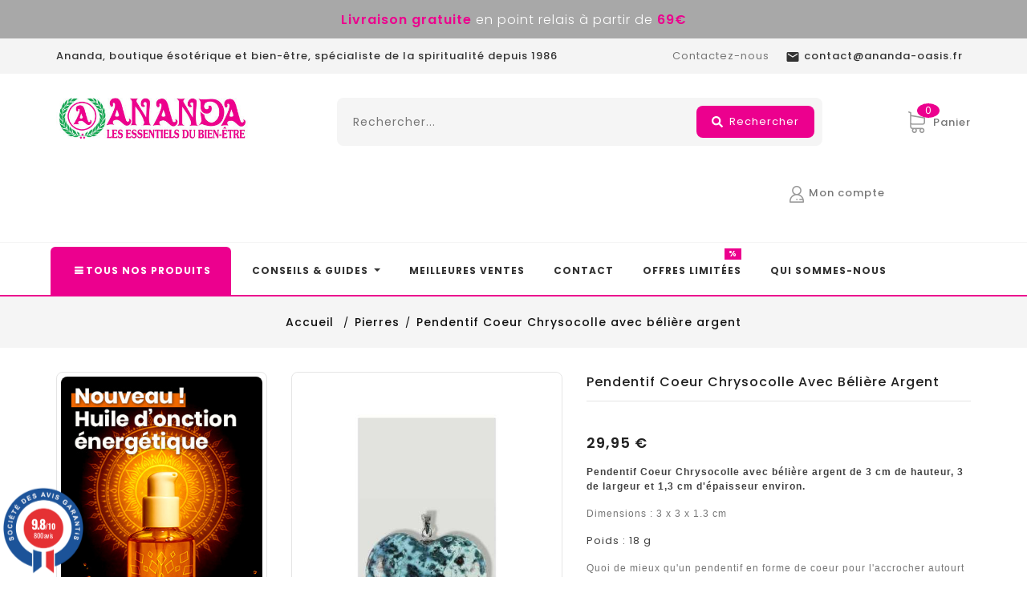

--- FILE ---
content_type: text/html; charset=utf-8
request_url: https://ananda-oasis.fr/7008-pendentif-coeur-chrysocolle-avec-beliere-argent.html
body_size: 49102
content:
<!doctype html><html lang="fr"><head><meta charset="utf-8"><meta http-equiv="x-ua-compatible" content="ie=edge"><link rel="canonical" href="https://ananda-oasis.fr/7008-pendentif-coeur-chrysocolle-avec-beliere-argent.html"><title>Pendentif Coeur Chrysocolle avec bélière argent</title> <script data-keepinline="true" type="c7ad785c30f520744cb01024-text/javascript">var ajaxGetProductUrl = '//ananda-oasis.fr/module/cdc_googletagmanager/async';

/* datalayer */
dataLayer = window.dataLayer || [];
    let cdcDatalayer = {"pageCategory":"product","event":"view_item","ecommerce":{"currency":"EUR","items":[{"item_name":"Pendentif Coeur Chrysocolle avec beliere argent","item_id":"7008","price":"29.95","price_tax_exc":"24.96","item_brand":"Carla Bijoux","item_category":"Pierres","quantity":5}]},"google_tag_params":{"ecomm_pagetype":"product","ecomm_prodid":"ANFR7008","ecomm_totalvalue":29.95,"ecomm_category":"Pierres","ecomm_totalvalue_tax_exc":24.96}};
    dataLayer.push(cdcDatalayer);

/* call to GTM Tag */
(function(w,d,s,l,i){w[l]=w[l]||[];w[l].push({'gtm.start':
new Date().getTime(),event:'gtm.js'});var f=d.getElementsByTagName(s)[0],
j=d.createElement(s),dl=l!='dataLayer'?'&l='+l:'';j.async=true;j.src=
'https://www.googletagmanager.com/gtm.js?id='+i+dl;f.parentNode.insertBefore(j,f);
})(window,document,'script','dataLayer','GTM-TFFQB2X');

/* async call to avoid cache system for dynamic data */
var cdcgtmreq = new XMLHttpRequest();
cdcgtmreq.onreadystatechange = function() {
    if (cdcgtmreq.readyState == XMLHttpRequest.DONE ) {
        if (cdcgtmreq.status == 200) {
          	var datalayerJs = cdcgtmreq.responseText;
            try {
                var datalayerObj = JSON.parse(datalayerJs);
                dataLayer = dataLayer || [];
                dataLayer.push(datalayerObj);
            } catch(e) {
               console.log("[CDCGTM] error while parsing json");
            }

                    }
        dataLayer.push({
          'event': 'datalayer_ready'
        });
    }
};
cdcgtmreq.open("GET", "//ananda-oasis.fr/module/cdc_googletagmanager/async?action=user" /*+ "?" + new Date().getTime()*/, true);
cdcgtmreq.setRequestHeader('X-Requested-With', 'XMLHttpRequest');
cdcgtmreq.send();</script> <meta name="description" content="Pendentif Coeur Chrysocolle avec bélière argent de 3 cm de hauteur, 3 de largeur et 1,3 cm d&#039;épaisseur environ.Dimensions : 3 x 3 x 1.3 cmPoids : 18 gQuoi de mieux qu&#039;un pendentif en forme de coeur pour l&#039;accrocher autourt de votre cou ou à celui d&#039;une personne que vous aimer ?Chrysocolle : CommunicationFacilite la communication ainsi que la méditation. Permet également d&#039;accroître la confiance en soi. C&#039;est une pierre très positive permettant de renforcer les liens amicaux tout en éloignant les influences indésirables."><meta name="keywords" content=""><meta name="robots" content="noindex, follow"><link rel="canonical" href="https://ananda-oasis.fr/7008-pendentif-coeur-chrysocolle-avec-beliere-argent.html"><meta name="viewport" content="width=device-width, initial-scale=1"> <script src="//ajax.googleapis.com/ajax/libs/jquery/2.0.0/jquery.min.js" type="c7ad785c30f520744cb01024-text/javascript"></script> <style type="text/css">@font-face {font-family:Poppins;font-style:normal;font-weight:300;src:url(/cf-fonts/s/poppins/5.0.11/latin/300/normal.woff2);unicode-range:U+0000-00FF,U+0131,U+0152-0153,U+02BB-02BC,U+02C6,U+02DA,U+02DC,U+0304,U+0308,U+0329,U+2000-206F,U+2074,U+20AC,U+2122,U+2191,U+2193,U+2212,U+2215,U+FEFF,U+FFFD;font-display:swap;}@font-face {font-family:Poppins;font-style:normal;font-weight:300;src:url(/cf-fonts/s/poppins/5.0.11/latin-ext/300/normal.woff2);unicode-range:U+0100-02AF,U+0304,U+0308,U+0329,U+1E00-1E9F,U+1EF2-1EFF,U+2020,U+20A0-20AB,U+20AD-20CF,U+2113,U+2C60-2C7F,U+A720-A7FF;font-display:swap;}@font-face {font-family:Poppins;font-style:normal;font-weight:300;src:url(/cf-fonts/s/poppins/5.0.11/devanagari/300/normal.woff2);unicode-range:U+0900-097F,U+1CD0-1CF9,U+200C-200D,U+20A8,U+20B9,U+25CC,U+A830-A839,U+A8E0-A8FF;font-display:swap;}@font-face {font-family:Poppins;font-style:normal;font-weight:400;src:url(/cf-fonts/s/poppins/5.0.11/latin/400/normal.woff2);unicode-range:U+0000-00FF,U+0131,U+0152-0153,U+02BB-02BC,U+02C6,U+02DA,U+02DC,U+0304,U+0308,U+0329,U+2000-206F,U+2074,U+20AC,U+2122,U+2191,U+2193,U+2212,U+2215,U+FEFF,U+FFFD;font-display:swap;}@font-face {font-family:Poppins;font-style:normal;font-weight:400;src:url(/cf-fonts/s/poppins/5.0.11/latin-ext/400/normal.woff2);unicode-range:U+0100-02AF,U+0304,U+0308,U+0329,U+1E00-1E9F,U+1EF2-1EFF,U+2020,U+20A0-20AB,U+20AD-20CF,U+2113,U+2C60-2C7F,U+A720-A7FF;font-display:swap;}@font-face {font-family:Poppins;font-style:normal;font-weight:400;src:url(/cf-fonts/s/poppins/5.0.11/devanagari/400/normal.woff2);unicode-range:U+0900-097F,U+1CD0-1CF9,U+200C-200D,U+20A8,U+20B9,U+25CC,U+A830-A839,U+A8E0-A8FF;font-display:swap;}@font-face {font-family:Poppins;font-style:normal;font-weight:500;src:url(/cf-fonts/s/poppins/5.0.11/latin/500/normal.woff2);unicode-range:U+0000-00FF,U+0131,U+0152-0153,U+02BB-02BC,U+02C6,U+02DA,U+02DC,U+0304,U+0308,U+0329,U+2000-206F,U+2074,U+20AC,U+2122,U+2191,U+2193,U+2212,U+2215,U+FEFF,U+FFFD;font-display:swap;}@font-face {font-family:Poppins;font-style:normal;font-weight:500;src:url(/cf-fonts/s/poppins/5.0.11/devanagari/500/normal.woff2);unicode-range:U+0900-097F,U+1CD0-1CF9,U+200C-200D,U+20A8,U+20B9,U+25CC,U+A830-A839,U+A8E0-A8FF;font-display:swap;}@font-face {font-family:Poppins;font-style:normal;font-weight:500;src:url(/cf-fonts/s/poppins/5.0.11/latin-ext/500/normal.woff2);unicode-range:U+0100-02AF,U+0304,U+0308,U+0329,U+1E00-1E9F,U+1EF2-1EFF,U+2020,U+20A0-20AB,U+20AD-20CF,U+2113,U+2C60-2C7F,U+A720-A7FF;font-display:swap;}@font-face {font-family:Poppins;font-style:normal;font-weight:600;src:url(/cf-fonts/s/poppins/5.0.11/latin-ext/600/normal.woff2);unicode-range:U+0100-02AF,U+0304,U+0308,U+0329,U+1E00-1E9F,U+1EF2-1EFF,U+2020,U+20A0-20AB,U+20AD-20CF,U+2113,U+2C60-2C7F,U+A720-A7FF;font-display:swap;}@font-face {font-family:Poppins;font-style:normal;font-weight:600;src:url(/cf-fonts/s/poppins/5.0.11/devanagari/600/normal.woff2);unicode-range:U+0900-097F,U+1CD0-1CF9,U+200C-200D,U+20A8,U+20B9,U+25CC,U+A830-A839,U+A8E0-A8FF;font-display:swap;}@font-face {font-family:Poppins;font-style:normal;font-weight:600;src:url(/cf-fonts/s/poppins/5.0.11/latin/600/normal.woff2);unicode-range:U+0000-00FF,U+0131,U+0152-0153,U+02BB-02BC,U+02C6,U+02DA,U+02DC,U+0304,U+0308,U+0329,U+2000-206F,U+2074,U+20AC,U+2122,U+2191,U+2193,U+2212,U+2215,U+FEFF,U+FFFD;font-display:swap;}@font-face {font-family:Poppins;font-style:normal;font-weight:700;src:url(/cf-fonts/s/poppins/5.0.11/devanagari/700/normal.woff2);unicode-range:U+0900-097F,U+1CD0-1CF9,U+200C-200D,U+20A8,U+20B9,U+25CC,U+A830-A839,U+A8E0-A8FF;font-display:swap;}@font-face {font-family:Poppins;font-style:normal;font-weight:700;src:url(/cf-fonts/s/poppins/5.0.11/latin-ext/700/normal.woff2);unicode-range:U+0100-02AF,U+0304,U+0308,U+0329,U+1E00-1E9F,U+1EF2-1EFF,U+2020,U+20A0-20AB,U+20AD-20CF,U+2113,U+2C60-2C7F,U+A720-A7FF;font-display:swap;}@font-face {font-family:Poppins;font-style:normal;font-weight:700;src:url(/cf-fonts/s/poppins/5.0.11/latin/700/normal.woff2);unicode-range:U+0000-00FF,U+0131,U+0152-0153,U+02BB-02BC,U+02C6,U+02DA,U+02DC,U+0304,U+0308,U+0329,U+2000-206F,U+2074,U+20AC,U+2122,U+2191,U+2193,U+2212,U+2215,U+FEFF,U+FFFD;font-display:swap;}</style><link rel="icon" type="image/vnd.microsoft.icon" href="https://media2.ananda-oasis.fr/img/favicon.ico?1742561775"><link rel="shortcut icon" type="image/x-icon" href="https://media2.ananda-oasis.fr/img/favicon.ico?1742561775"> <script type="c7ad785c30f520744cb01024-text/javascript">var LS_Meta = {"v":"6.6.10"};
        var PAYPLUG_DOMAIN = "https:\/\/secure.payplug.com";
        var WK_FACEBOOK_APP_ID = "131803822312097";
        var WK_FACEBOOK_ORDER_SHARE = 1;
        var added_to_wishlist = "Le produit a bien \u00e9t\u00e9 ajout\u00e9 \u00e0 votre liste de souhaits.";
        var always_load_content = false;
        var applePayIdCart = null;
        var applePayMerchantSessionAjaxURL = "https:\/\/ananda-oasis.fr\/module\/payplug\/dispatcher";
        var applePayPaymentAjaxURL = "https:\/\/ananda-oasis.fr\/module\/payplug\/validation";
        var applePayPaymentRequestAjaxURL = "https:\/\/ananda-oasis.fr\/module\/payplug\/applepaypaymentrequest";
        var baseDir = "https:\/\/ananda-oasis.fr\/";
        var baseUrl = "https:\/\/ananda-oasis.fr\/";
        var comparator_max_item = 3;
        var compareAdd = "Le produit a \u00e9t\u00e9 ajout\u00e9 \u00e0 la comparaison de produits";
        var compareRemove = "Le produit a \u00e9t\u00e9 supprim\u00e9 de la comparaison de produits.";
        var compareUrl = "https:\/\/ananda-oasis.fr\/module\/ttcompare\/compare";
        var compareView = "Comparer";
        var comparedProductsIds = [];
        var compared_products = [];
        var delay_search = "";
        var free_text = "Gratuit";
        var isLogged = 0;
        var isLoggedWishlist = false;
        var is_sandbox_mode = false;
        var kpopupbaseurl = "https:\/\/ananda-oasis.fr\/";
        var kpopuplocale = "fr";
        var loggin_required = "Vous devez \u00eatre connect\u00e9 pour g\u00e9rer votre liste de souhaits.";
        var loginLabel = "S'identifier";
        var login_url = "https:\/\/ananda-oasis.fr\/mon-compte";
        var max_item = "Vous ne pouvez pas ajouter plus de 3 produit(s) \u00e0 la comparaison de produits";
        var module_name = "payplug";
        var mywishlist_url = "https:\/\/ananda-oasis.fr\/module\/ttproductwishlist\/mywishlist";
        var payplug_ajax_url = "https:\/\/ananda-oasis.fr\/module\/payplug\/ajax";
        var payplug_transaction_error_message = "    <div class=\"payplugMsg_wrapper\">\n                                    <p  class=\"payplugMsg_error\" >La transaction n&#039;a pas pu aboutir, et votre carte n&#039;a pas \u00e9t\u00e9 d\u00e9bit\u00e9e.<\/p>\n                                        <button type=\"button\" class=\"payplugMsg_button\" name=\"card_deleted\">Ok<\/button>\n        \n            <\/div>\n";
        var prestashop = {"cart":{"products":[],"totals":{"total":{"type":"total","label":"Total","amount":0,"value":"0,00\u00a0\u20ac"},"total_including_tax":{"type":"total","label":"Total TTC","amount":0,"value":"0,00\u00a0\u20ac"},"total_excluding_tax":{"type":"total","label":"Total HT :","amount":0,"value":"0,00\u00a0\u20ac"}},"subtotals":{"products":{"type":"products","label":"Sous-total","amount":0,"value":"0,00\u00a0\u20ac"},"discounts":null,"shipping":{"type":"shipping","label":"Livraison","amount":0,"value":""},"tax":null},"products_count":0,"summary_string":"0 articles","vouchers":{"allowed":1,"added":[]},"discounts":[{"id_cart_rule":"287","id_customer":"0","date_from":"2021-05-21 17:00:00","date_to":"2030-12-31 17:00:00","description":"","quantity":"9995","quantity_per_user":"9999","priority":"1","partial_use":"1","code":"","minimum_amount":"0.000000","minimum_amount_tax":"0","minimum_amount_currency":"1","minimum_amount_shipping":"0","country_restriction":"0","carrier_restriction":"0","group_restriction":"0","cart_rule_restriction":"0","product_restriction":"1","shop_restriction":"1","free_shipping":"0","reduction_percent":"3.00","reduction_amount":"0.000000","reduction_tax":"0","reduction_currency":"1","reduction_product":"-2","reduction_exclude_special":"0","gift_product":"0","gift_product_attribute":"0","highlight":"1","active":"1","date_add":"2021-05-21 17:27:29","date_upd":"2025-12-08 16:54:42","id_lang":"1","name":"R\u00e9duction quantitative 20 parchemins -9%","quantity_for_user":9999}],"minimalPurchase":0,"minimalPurchaseRequired":""},"currency":{"id":1,"name":"Euro","iso_code":"EUR","iso_code_num":"978","sign":"\u20ac"},"customer":{"lastname":null,"firstname":null,"email":null,"birthday":null,"newsletter":null,"newsletter_date_add":null,"optin":null,"website":null,"company":null,"siret":null,"ape":null,"is_logged":false,"gender":{"type":null,"name":null},"addresses":[]},"language":{"name":"Fran\u00e7ais (French)","iso_code":"fr","locale":"fr-FR","language_code":"fr","is_rtl":"0","date_format_lite":"d\/m\/Y","date_format_full":"d\/m\/Y H:i:s","id":1},"page":{"title":"","canonical":"https:\/\/ananda-oasis.fr\/7008-pendentif-coeur-chrysocolle-avec-beliere-argent.html","meta":{"title":"Pendentif Coeur Chrysocolle avec b\u00e9li\u00e8re argent","description":"Pendentif Coeur Chrysocolle avec b\u00e9li\u00e8re argent de 3 cm de hauteur, 3 de largeur et 1,3 cm d'\u00e9paisseur environ.\r\n\r\nDimensions : 3 x 3 x 1.3 cm\r\n\r\nPoids : 18 g\r\n\r\nQuoi de mieux qu'un pendentif en forme de coeur pour l'accrocher autourt de votre cou ou \u00e0 celui d'une personne que vous aimer ? \r\n\r\nChrysocolle : Communication \r\n\r\nFacilite la communication ainsi que la m\u00e9ditation. Permet \u00e9galement d'accro\u00eetre la confiance en soi. C'est une pierre tr\u00e8s positive permettant de renforcer les liens amicaux tout en \u00e9loignant les influences ind\u00e9sirables.\r\n\r\n\r\n","keywords":"","robots":"index"},"page_name":"product","body_classes":{"lang-fr":true,"lang-rtl":false,"country-FR":true,"currency-EUR":true,"layout-left-column":true,"page-product":true,"tax-display-enabled":true,"product-id-7008":true,"product-Pendentif Coeur Chrysocolle avec b\u00e9li\u00e8re argent":true,"product-id-category-27":true,"product-id-manufacturer-128":true,"product-id-supplier-0":true,"product-available-for-order":true},"admin_notifications":[]},"shop":{"name":"ANANDA","logo":"https:\/\/media2.ananda-oasis.fr\/img\/ananda-logo-1627028002.jpg","stores_icon":"https:\/\/media2.ananda-oasis.fr\/img\/logo_stores.png","favicon":"https:\/\/media2.ananda-oasis.fr\/img\/favicon.ico"},"urls":{"base_url":"https:\/\/ananda-oasis.fr\/","current_url":"https:\/\/ananda-oasis.fr\/7008-pendentif-coeur-chrysocolle-avec-beliere-argent.html","shop_domain_url":"https:\/\/ananda-oasis.fr","img_ps_url":"https:\/\/media2.ananda-oasis.fr\/img\/","img_cat_url":"https:\/\/media1.ananda-oasis.fr\/img\/c\/","img_lang_url":"https:\/\/media3.ananda-oasis.fr\/img\/l\/","img_prod_url":"https:\/\/media2.ananda-oasis.fr\/img\/p\/","img_manu_url":"https:\/\/media3.ananda-oasis.fr\/img\/m\/","img_sup_url":"https:\/\/media1.ananda-oasis.fr\/img\/su\/","img_ship_url":"https:\/\/media3.ananda-oasis.fr\/img\/s\/","img_store_url":"https:\/\/media1.ananda-oasis.fr\/img\/st\/","img_col_url":"https:\/\/media3.ananda-oasis.fr\/img\/co\/","img_url":"https:\/\/media1.ananda-oasis.fr\/themes\/PRS171_01\/assets\/img\/","css_url":"https:\/\/media3.ananda-oasis.fr\/themes\/PRS171_01\/assets\/css\/","js_url":"https:\/\/media1.ananda-oasis.fr\/themes\/PRS171_01\/assets\/js\/","pic_url":"https:\/\/media2.ananda-oasis.fr\/upload\/","pages":{"address":"https:\/\/ananda-oasis.fr\/adresse","addresses":"https:\/\/ananda-oasis.fr\/adresses","authentication":"https:\/\/ananda-oasis.fr\/connexion","cart":"https:\/\/ananda-oasis.fr\/panier","category":"https:\/\/ananda-oasis.fr\/index.php?controller=category","cms":"https:\/\/ananda-oasis.fr\/index.php?controller=cms","contact":"https:\/\/ananda-oasis.fr\/nous-contacter","discount":"https:\/\/ananda-oasis.fr\/reduction","guest_tracking":"https:\/\/ananda-oasis.fr\/suivi-commande-invite","history":"https:\/\/ananda-oasis.fr\/historique-commandes","identity":"https:\/\/ananda-oasis.fr\/identite","index":"https:\/\/ananda-oasis.fr\/","my_account":"https:\/\/ananda-oasis.fr\/mon-compte","order_confirmation":"https:\/\/ananda-oasis.fr\/confirmation-commande","order_detail":"https:\/\/ananda-oasis.fr\/index.php?controller=order-detail","order_follow":"https:\/\/ananda-oasis.fr\/suivi-commande","order":"https:\/\/ananda-oasis.fr\/commande","order_return":"https:\/\/ananda-oasis.fr\/index.php?controller=order-return","order_slip":"https:\/\/ananda-oasis.fr\/avoirs","pagenotfound":"https:\/\/ananda-oasis.fr\/page-introuvable","password":"https:\/\/ananda-oasis.fr\/recuperation-mot-de-passe","pdf_invoice":"https:\/\/ananda-oasis.fr\/index.php?controller=pdf-invoice","pdf_order_return":"https:\/\/ananda-oasis.fr\/index.php?controller=pdf-order-return","pdf_order_slip":"https:\/\/ananda-oasis.fr\/index.php?controller=pdf-order-slip","prices_drop":"https:\/\/ananda-oasis.fr\/promotions","product":"https:\/\/ananda-oasis.fr\/index.php?controller=product","search":"https:\/\/ananda-oasis.fr\/recherche","sitemap":"https:\/\/ananda-oasis.fr\/plan-site","stores":"https:\/\/ananda-oasis.fr\/magasins","supplier":"https:\/\/ananda-oasis.fr\/fournisseur","register":"https:\/\/ananda-oasis.fr\/connexion?create_account=1","order_login":"https:\/\/ananda-oasis.fr\/commande?login=1"},"alternative_langs":[],"theme_assets":"\/themes\/PRS171_01\/assets\/","actions":{"logout":"https:\/\/ananda-oasis.fr\/?mylogout="},"no_picture_image":{"bySize":{"small_default":{"url":"https:\/\/media2.ananda-oasis.fr\/img\/p\/fr-default-small_default.jpg","width":70,"height":91},"cart_default":{"url":"https:\/\/media3.ananda-oasis.fr\/img\/p\/fr-default-cart_default.jpg","width":100,"height":125},"home_default":{"url":"https:\/\/media2.ananda-oasis.fr\/img\/p\/fr-default-home_default.jpg","width":260,"height":338},"medium_default":{"url":"https:\/\/media1.ananda-oasis.fr\/img\/p\/fr-default-medium_default.jpg","width":512,"height":666},"large_default":{"url":"https:\/\/media3.ananda-oasis.fr\/img\/p\/fr-default-large_default.jpg","width":870,"height":1131}},"small":{"url":"https:\/\/media2.ananda-oasis.fr\/img\/p\/fr-default-small_default.jpg","width":70,"height":91},"medium":{"url":"https:\/\/media2.ananda-oasis.fr\/img\/p\/fr-default-home_default.jpg","width":260,"height":338},"large":{"url":"https:\/\/media3.ananda-oasis.fr\/img\/p\/fr-default-large_default.jpg","width":870,"height":1131},"legend":""}},"configuration":{"display_taxes_label":true,"display_prices_tax_incl":true,"is_catalog":false,"show_prices":true,"opt_in":{"partner":false},"quantity_discount":{"type":"discount","label":"Remise sur prix unitaire"},"voucher_enabled":1,"return_enabled":0},"field_required":[],"breadcrumb":{"links":[{"title":"Accueil\n","url":"https:\/\/ananda-oasis.fr\/"},{"title":"Pierres","url":"https:\/\/ananda-oasis.fr\/27-pierres"},{"title":"Pendentif Coeur Chrysocolle avec b\u00e9li\u00e8re argent","url":"https:\/\/ananda-oasis.fr\/7008-pendentif-coeur-chrysocolle-avec-beliere-argent.html"}],"count":3},"link":{"protocol_link":"https:\/\/","protocol_content":"https:\/\/"},"time":1768978299,"static_token":"11d262b72c83e3b6bbd567dc3f0fb51a","token":"890f5167ddf466598be73b58593cc57d","debug":false};
        var productcomments = false;
        var psemailsubscription_subscription = "https:\/\/ananda-oasis.fr\/module\/ps_emailsubscription\/subscription";
        var psr_icon_color = "#EC008E";
        var rewardHookAjaxController = "https:\/\/ananda-oasis.fr\/module\/wkrewardsystem\/hookrewardajax";
        var search_url = "https:\/\/ananda-oasis.fr\/earch-result";
        var ssIsCeInstalled = true;
        var ss_link_image_webp = "https:\/\/media1.ananda-oasis.fr\/modules\/ets_superspeed\/views\/img\/en.webp";
        var static_token = "11d262b72c83e3b6bbd567dc3f0fb51a";
        var wishlistProductsIds = "";
        var wishlistView = "Votre liste de souhaits";
        var ybsFo = {"conf":{"minChar":3}};</script> <style type="text/css">@font-face {font-family:Open Sans;font-style:normal;font-weight:300;src:url(/cf-fonts/s/open-sans/5.0.20/cyrillic/300/normal.woff2);unicode-range:U+0301,U+0400-045F,U+0490-0491,U+04B0-04B1,U+2116;font-display:swap;}@font-face {font-family:Open Sans;font-style:normal;font-weight:300;src:url(/cf-fonts/s/open-sans/5.0.20/cyrillic-ext/300/normal.woff2);unicode-range:U+0460-052F,U+1C80-1C88,U+20B4,U+2DE0-2DFF,U+A640-A69F,U+FE2E-FE2F;font-display:swap;}@font-face {font-family:Open Sans;font-style:normal;font-weight:300;src:url(/cf-fonts/s/open-sans/5.0.20/latin/300/normal.woff2);unicode-range:U+0000-00FF,U+0131,U+0152-0153,U+02BB-02BC,U+02C6,U+02DA,U+02DC,U+0304,U+0308,U+0329,U+2000-206F,U+2074,U+20AC,U+2122,U+2191,U+2193,U+2212,U+2215,U+FEFF,U+FFFD;font-display:swap;}@font-face {font-family:Open Sans;font-style:normal;font-weight:300;src:url(/cf-fonts/s/open-sans/5.0.20/latin-ext/300/normal.woff2);unicode-range:U+0100-02AF,U+0304,U+0308,U+0329,U+1E00-1E9F,U+1EF2-1EFF,U+2020,U+20A0-20AB,U+20AD-20CF,U+2113,U+2C60-2C7F,U+A720-A7FF;font-display:swap;}@font-face {font-family:Open Sans;font-style:normal;font-weight:300;src:url(/cf-fonts/s/open-sans/5.0.20/vietnamese/300/normal.woff2);unicode-range:U+0102-0103,U+0110-0111,U+0128-0129,U+0168-0169,U+01A0-01A1,U+01AF-01B0,U+0300-0301,U+0303-0304,U+0308-0309,U+0323,U+0329,U+1EA0-1EF9,U+20AB;font-display:swap;}@font-face {font-family:Open Sans;font-style:normal;font-weight:300;src:url(/cf-fonts/s/open-sans/5.0.20/greek-ext/300/normal.woff2);unicode-range:U+1F00-1FFF;font-display:swap;}@font-face {font-family:Open Sans;font-style:normal;font-weight:300;src:url(/cf-fonts/s/open-sans/5.0.20/hebrew/300/normal.woff2);unicode-range:U+0590-05FF,U+200C-2010,U+20AA,U+25CC,U+FB1D-FB4F;font-display:swap;}@font-face {font-family:Open Sans;font-style:normal;font-weight:300;src:url(/cf-fonts/s/open-sans/5.0.20/greek/300/normal.woff2);unicode-range:U+0370-03FF;font-display:swap;}@font-face {font-family:Open Sans;font-style:normal;font-weight:400;src:url(/cf-fonts/s/open-sans/5.0.20/hebrew/400/normal.woff2);unicode-range:U+0590-05FF,U+200C-2010,U+20AA,U+25CC,U+FB1D-FB4F;font-display:swap;}@font-face {font-family:Open Sans;font-style:normal;font-weight:400;src:url(/cf-fonts/s/open-sans/5.0.20/latin-ext/400/normal.woff2);unicode-range:U+0100-02AF,U+0304,U+0308,U+0329,U+1E00-1E9F,U+1EF2-1EFF,U+2020,U+20A0-20AB,U+20AD-20CF,U+2113,U+2C60-2C7F,U+A720-A7FF;font-display:swap;}@font-face {font-family:Open Sans;font-style:normal;font-weight:400;src:url(/cf-fonts/s/open-sans/5.0.20/cyrillic/400/normal.woff2);unicode-range:U+0301,U+0400-045F,U+0490-0491,U+04B0-04B1,U+2116;font-display:swap;}@font-face {font-family:Open Sans;font-style:normal;font-weight:400;src:url(/cf-fonts/s/open-sans/5.0.20/cyrillic-ext/400/normal.woff2);unicode-range:U+0460-052F,U+1C80-1C88,U+20B4,U+2DE0-2DFF,U+A640-A69F,U+FE2E-FE2F;font-display:swap;}@font-face {font-family:Open Sans;font-style:normal;font-weight:400;src:url(/cf-fonts/s/open-sans/5.0.20/greek-ext/400/normal.woff2);unicode-range:U+1F00-1FFF;font-display:swap;}@font-face {font-family:Open Sans;font-style:normal;font-weight:400;src:url(/cf-fonts/s/open-sans/5.0.20/latin/400/normal.woff2);unicode-range:U+0000-00FF,U+0131,U+0152-0153,U+02BB-02BC,U+02C6,U+02DA,U+02DC,U+0304,U+0308,U+0329,U+2000-206F,U+2074,U+20AC,U+2122,U+2191,U+2193,U+2212,U+2215,U+FEFF,U+FFFD;font-display:swap;}@font-face {font-family:Open Sans;font-style:normal;font-weight:400;src:url(/cf-fonts/s/open-sans/5.0.20/greek/400/normal.woff2);unicode-range:U+0370-03FF;font-display:swap;}@font-face {font-family:Open Sans;font-style:normal;font-weight:400;src:url(/cf-fonts/s/open-sans/5.0.20/vietnamese/400/normal.woff2);unicode-range:U+0102-0103,U+0110-0111,U+0128-0129,U+0168-0169,U+01A0-01A1,U+01AF-01B0,U+0300-0301,U+0303-0304,U+0308-0309,U+0323,U+0329,U+1EA0-1EF9,U+20AB;font-display:swap;}@font-face {font-family:Indie Flower;font-style:normal;font-weight:400;src:url(/cf-fonts/s/indie-flower/5.0.18/latin/400/normal.woff2);unicode-range:U+0000-00FF,U+0131,U+0152-0153,U+02BB-02BC,U+02C6,U+02DA,U+02DC,U+0304,U+0308,U+0329,U+2000-206F,U+2074,U+20AC,U+2122,U+2191,U+2193,U+2212,U+2215,U+FEFF,U+FFFD;font-display:swap;}@font-face {font-family:Lato;font-style:normal;font-weight:400;src:url(/cf-fonts/s/lato/5.0.18/latin/400/normal.woff2);unicode-range:U+0000-00FF,U+0131,U+0152-0153,U+02BB-02BC,U+02C6,U+02DA,U+02DC,U+0304,U+0308,U+0329,U+2000-206F,U+2074,U+20AC,U+2122,U+2191,U+2193,U+2212,U+2215,U+FEFF,U+FFFD;font-display:swap;}@font-face {font-family:Lato;font-style:normal;font-weight:400;src:url(/cf-fonts/s/lato/5.0.18/latin-ext/400/normal.woff2);unicode-range:U+0100-02AF,U+0304,U+0308,U+0329,U+1E00-1E9F,U+1EF2-1EFF,U+2020,U+20A0-20AB,U+20AD-20CF,U+2113,U+2C60-2C7F,U+A720-A7FF;font-display:swap;}@font-face {font-family:Lexend Deca;font-style:normal;font-weight:400;src:url(/cf-fonts/s/lexend-deca/5.0.11/latin/400/normal.woff2);unicode-range:U+0000-00FF,U+0131,U+0152-0153,U+02BB-02BC,U+02C6,U+02DA,U+02DC,U+0304,U+0308,U+0329,U+2000-206F,U+2074,U+20AC,U+2122,U+2191,U+2193,U+2212,U+2215,U+FEFF,U+FFFD;font-display:swap;}@font-face {font-family:Lexend Deca;font-style:normal;font-weight:400;src:url(/cf-fonts/s/lexend-deca/5.0.11/latin-ext/400/normal.woff2);unicode-range:U+0100-02AF,U+0304,U+0308,U+0329,U+1E00-1E9F,U+1EF2-1EFF,U+2020,U+20A0-20AB,U+20AD-20CF,U+2113,U+2C60-2C7F,U+A720-A7FF;font-display:swap;}@font-face {font-family:Lexend Deca;font-style:normal;font-weight:400;src:url(/cf-fonts/s/lexend-deca/5.0.11/vietnamese/400/normal.woff2);unicode-range:U+0102-0103,U+0110-0111,U+0128-0129,U+0168-0169,U+01A0-01A1,U+01AF-01B0,U+0300-0301,U+0303-0304,U+0308-0309,U+0323,U+0329,U+1EA0-1EF9,U+20AB;font-display:swap;}@font-face {font-family:Lexend;font-style:normal;font-weight:100;src:url(/cf-fonts/s/lexend/5.0.18/latin/100/normal.woff2);unicode-range:U+0000-00FF,U+0131,U+0152-0153,U+02BB-02BC,U+02C6,U+02DA,U+02DC,U+0304,U+0308,U+0329,U+2000-206F,U+2074,U+20AC,U+2122,U+2191,U+2193,U+2212,U+2215,U+FEFF,U+FFFD;font-display:swap;}@font-face {font-family:Lexend;font-style:normal;font-weight:100;src:url(/cf-fonts/s/lexend/5.0.18/vietnamese/100/normal.woff2);unicode-range:U+0102-0103,U+0110-0111,U+0128-0129,U+0168-0169,U+01A0-01A1,U+01AF-01B0,U+0300-0301,U+0303-0304,U+0308-0309,U+0323,U+0329,U+1EA0-1EF9,U+20AB;font-display:swap;}@font-face {font-family:Lexend;font-style:normal;font-weight:100;src:url(/cf-fonts/s/lexend/5.0.18/latin-ext/100/normal.woff2);unicode-range:U+0100-02AF,U+0304,U+0308,U+0329,U+1E00-1E9F,U+1EF2-1EFF,U+2020,U+20A0-20AB,U+20AD-20CF,U+2113,U+2C60-2C7F,U+A720-A7FF;font-display:swap;}@font-face {font-family:Lexend;font-style:normal;font-weight:300;src:url(/cf-fonts/s/lexend/5.0.18/vietnamese/300/normal.woff2);unicode-range:U+0102-0103,U+0110-0111,U+0128-0129,U+0168-0169,U+01A0-01A1,U+01AF-01B0,U+0300-0301,U+0303-0304,U+0308-0309,U+0323,U+0329,U+1EA0-1EF9,U+20AB;font-display:swap;}@font-face {font-family:Lexend;font-style:normal;font-weight:300;src:url(/cf-fonts/s/lexend/5.0.18/latin/300/normal.woff2);unicode-range:U+0000-00FF,U+0131,U+0152-0153,U+02BB-02BC,U+02C6,U+02DA,U+02DC,U+0304,U+0308,U+0329,U+2000-206F,U+2074,U+20AC,U+2122,U+2191,U+2193,U+2212,U+2215,U+FEFF,U+FFFD;font-display:swap;}@font-face {font-family:Lexend;font-style:normal;font-weight:300;src:url(/cf-fonts/s/lexend/5.0.18/latin-ext/300/normal.woff2);unicode-range:U+0100-02AF,U+0304,U+0308,U+0329,U+1E00-1E9F,U+1EF2-1EFF,U+2020,U+20A0-20AB,U+20AD-20CF,U+2113,U+2C60-2C7F,U+A720-A7FF;font-display:swap;}@font-face {font-family:Lexend;font-style:normal;font-weight:400;src:url(/cf-fonts/s/lexend/5.0.18/latin-ext/400/normal.woff2);unicode-range:U+0100-02AF,U+0304,U+0308,U+0329,U+1E00-1E9F,U+1EF2-1EFF,U+2020,U+20A0-20AB,U+20AD-20CF,U+2113,U+2C60-2C7F,U+A720-A7FF;font-display:swap;}@font-face {font-family:Lexend;font-style:normal;font-weight:400;src:url(/cf-fonts/s/lexend/5.0.18/latin/400/normal.woff2);unicode-range:U+0000-00FF,U+0131,U+0152-0153,U+02BB-02BC,U+02C6,U+02DA,U+02DC,U+0304,U+0308,U+0329,U+2000-206F,U+2074,U+20AC,U+2122,U+2191,U+2193,U+2212,U+2215,U+FEFF,U+FFFD;font-display:swap;}@font-face {font-family:Lexend;font-style:normal;font-weight:400;src:url(/cf-fonts/s/lexend/5.0.18/vietnamese/400/normal.woff2);unicode-range:U+0102-0103,U+0110-0111,U+0128-0129,U+0168-0169,U+01A0-01A1,U+01AF-01B0,U+0300-0301,U+0303-0304,U+0308-0309,U+0323,U+0329,U+1EA0-1EF9,U+20AB;font-display:swap;}@font-face {font-family:Lexend;font-style:normal;font-weight:500;src:url(/cf-fonts/s/lexend/5.0.18/latin-ext/500/normal.woff2);unicode-range:U+0100-02AF,U+0304,U+0308,U+0329,U+1E00-1E9F,U+1EF2-1EFF,U+2020,U+20A0-20AB,U+20AD-20CF,U+2113,U+2C60-2C7F,U+A720-A7FF;font-display:swap;}@font-face {font-family:Lexend;font-style:normal;font-weight:500;src:url(/cf-fonts/s/lexend/5.0.18/vietnamese/500/normal.woff2);unicode-range:U+0102-0103,U+0110-0111,U+0128-0129,U+0168-0169,U+01A0-01A1,U+01AF-01B0,U+0300-0301,U+0303-0304,U+0308-0309,U+0323,U+0329,U+1EA0-1EF9,U+20AB;font-display:swap;}@font-face {font-family:Lexend;font-style:normal;font-weight:500;src:url(/cf-fonts/s/lexend/5.0.18/latin/500/normal.woff2);unicode-range:U+0000-00FF,U+0131,U+0152-0153,U+02BB-02BC,U+02C6,U+02DA,U+02DC,U+0304,U+0308,U+0329,U+2000-206F,U+2074,U+20AC,U+2122,U+2191,U+2193,U+2212,U+2215,U+FEFF,U+FFFD;font-display:swap;}@font-face {font-family:Lexend;font-style:normal;font-weight:600;src:url(/cf-fonts/s/lexend/5.0.18/latin/600/normal.woff2);unicode-range:U+0000-00FF,U+0131,U+0152-0153,U+02BB-02BC,U+02C6,U+02DA,U+02DC,U+0304,U+0308,U+0329,U+2000-206F,U+2074,U+20AC,U+2122,U+2191,U+2193,U+2212,U+2215,U+FEFF,U+FFFD;font-display:swap;}@font-face {font-family:Lexend;font-style:normal;font-weight:600;src:url(/cf-fonts/s/lexend/5.0.18/latin-ext/600/normal.woff2);unicode-range:U+0100-02AF,U+0304,U+0308,U+0329,U+1E00-1E9F,U+1EF2-1EFF,U+2020,U+20A0-20AB,U+20AD-20CF,U+2113,U+2C60-2C7F,U+A720-A7FF;font-display:swap;}@font-face {font-family:Lexend;font-style:normal;font-weight:600;src:url(/cf-fonts/s/lexend/5.0.18/vietnamese/600/normal.woff2);unicode-range:U+0102-0103,U+0110-0111,U+0128-0129,U+0168-0169,U+01A0-01A1,U+01AF-01B0,U+0300-0301,U+0303-0304,U+0308-0309,U+0323,U+0329,U+1EA0-1EF9,U+20AB;font-display:swap;}@font-face {font-family:Lexend;font-style:normal;font-weight:700;src:url(/cf-fonts/s/lexend/5.0.18/latin/700/normal.woff2);unicode-range:U+0000-00FF,U+0131,U+0152-0153,U+02BB-02BC,U+02C6,U+02DA,U+02DC,U+0304,U+0308,U+0329,U+2000-206F,U+2074,U+20AC,U+2122,U+2191,U+2193,U+2212,U+2215,U+FEFF,U+FFFD;font-display:swap;}@font-face {font-family:Lexend;font-style:normal;font-weight:700;src:url(/cf-fonts/s/lexend/5.0.18/latin-ext/700/normal.woff2);unicode-range:U+0100-02AF,U+0304,U+0308,U+0329,U+1E00-1E9F,U+1EF2-1EFF,U+2020,U+20A0-20AB,U+20AD-20CF,U+2113,U+2C60-2C7F,U+A720-A7FF;font-display:swap;}@font-face {font-family:Lexend;font-style:normal;font-weight:700;src:url(/cf-fonts/s/lexend/5.0.18/vietnamese/700/normal.woff2);unicode-range:U+0102-0103,U+0110-0111,U+0128-0129,U+0168-0169,U+01A0-01A1,U+01AF-01B0,U+0300-0301,U+0303-0304,U+0308-0309,U+0323,U+0329,U+1EA0-1EF9,U+20AB;font-display:swap;}@font-face {font-family:Lexend;font-style:normal;font-weight:800;src:url(/cf-fonts/s/lexend/5.0.18/latin/800/normal.woff2);unicode-range:U+0000-00FF,U+0131,U+0152-0153,U+02BB-02BC,U+02C6,U+02DA,U+02DC,U+0304,U+0308,U+0329,U+2000-206F,U+2074,U+20AC,U+2122,U+2191,U+2193,U+2212,U+2215,U+FEFF,U+FFFD;font-display:swap;}@font-face {font-family:Lexend;font-style:normal;font-weight:800;src:url(/cf-fonts/s/lexend/5.0.18/vietnamese/800/normal.woff2);unicode-range:U+0102-0103,U+0110-0111,U+0128-0129,U+0168-0169,U+01A0-01A1,U+01AF-01B0,U+0300-0301,U+0303-0304,U+0308-0309,U+0323,U+0329,U+1EA0-1EF9,U+20AB;font-display:swap;}@font-face {font-family:Lexend;font-style:normal;font-weight:800;src:url(/cf-fonts/s/lexend/5.0.18/latin-ext/800/normal.woff2);unicode-range:U+0100-02AF,U+0304,U+0308,U+0329,U+1E00-1E9F,U+1EF2-1EFF,U+2020,U+20A0-20AB,U+20AD-20CF,U+2113,U+2C60-2C7F,U+A720-A7FF;font-display:swap;}@font-face {font-family:Poppins;font-style:normal;font-weight:300;src:url(/cf-fonts/s/poppins/5.0.11/latin-ext/300/normal.woff2);unicode-range:U+0100-02AF,U+0304,U+0308,U+0329,U+1E00-1E9F,U+1EF2-1EFF,U+2020,U+20A0-20AB,U+20AD-20CF,U+2113,U+2C60-2C7F,U+A720-A7FF;font-display:swap;}@font-face {font-family:Poppins;font-style:normal;font-weight:300;src:url(/cf-fonts/s/poppins/5.0.11/latin/300/normal.woff2);unicode-range:U+0000-00FF,U+0131,U+0152-0153,U+02BB-02BC,U+02C6,U+02DA,U+02DC,U+0304,U+0308,U+0329,U+2000-206F,U+2074,U+20AC,U+2122,U+2191,U+2193,U+2212,U+2215,U+FEFF,U+FFFD;font-display:swap;}@font-face {font-family:Poppins;font-style:normal;font-weight:300;src:url(/cf-fonts/s/poppins/5.0.11/devanagari/300/normal.woff2);unicode-range:U+0900-097F,U+1CD0-1CF9,U+200C-200D,U+20A8,U+20B9,U+25CC,U+A830-A839,U+A8E0-A8FF;font-display:swap;}@font-face {font-family:Poppins;font-style:normal;font-weight:400;src:url(/cf-fonts/s/poppins/5.0.11/latin/400/normal.woff2);unicode-range:U+0000-00FF,U+0131,U+0152-0153,U+02BB-02BC,U+02C6,U+02DA,U+02DC,U+0304,U+0308,U+0329,U+2000-206F,U+2074,U+20AC,U+2122,U+2191,U+2193,U+2212,U+2215,U+FEFF,U+FFFD;font-display:swap;}@font-face {font-family:Poppins;font-style:normal;font-weight:400;src:url(/cf-fonts/s/poppins/5.0.11/devanagari/400/normal.woff2);unicode-range:U+0900-097F,U+1CD0-1CF9,U+200C-200D,U+20A8,U+20B9,U+25CC,U+A830-A839,U+A8E0-A8FF;font-display:swap;}@font-face {font-family:Poppins;font-style:normal;font-weight:400;src:url(/cf-fonts/s/poppins/5.0.11/latin-ext/400/normal.woff2);unicode-range:U+0100-02AF,U+0304,U+0308,U+0329,U+1E00-1E9F,U+1EF2-1EFF,U+2020,U+20A0-20AB,U+20AD-20CF,U+2113,U+2C60-2C7F,U+A720-A7FF;font-display:swap;}@font-face {font-family:Poppins;font-style:normal;font-weight:500;src:url(/cf-fonts/s/poppins/5.0.11/latin-ext/500/normal.woff2);unicode-range:U+0100-02AF,U+0304,U+0308,U+0329,U+1E00-1E9F,U+1EF2-1EFF,U+2020,U+20A0-20AB,U+20AD-20CF,U+2113,U+2C60-2C7F,U+A720-A7FF;font-display:swap;}@font-face {font-family:Poppins;font-style:normal;font-weight:500;src:url(/cf-fonts/s/poppins/5.0.11/devanagari/500/normal.woff2);unicode-range:U+0900-097F,U+1CD0-1CF9,U+200C-200D,U+20A8,U+20B9,U+25CC,U+A830-A839,U+A8E0-A8FF;font-display:swap;}@font-face {font-family:Poppins;font-style:normal;font-weight:500;src:url(/cf-fonts/s/poppins/5.0.11/latin/500/normal.woff2);unicode-range:U+0000-00FF,U+0131,U+0152-0153,U+02BB-02BC,U+02C6,U+02DA,U+02DC,U+0304,U+0308,U+0329,U+2000-206F,U+2074,U+20AC,U+2122,U+2191,U+2193,U+2212,U+2215,U+FEFF,U+FFFD;font-display:swap;}@font-face {font-family:Poppins;font-style:normal;font-weight:600;src:url(/cf-fonts/s/poppins/5.0.11/devanagari/600/normal.woff2);unicode-range:U+0900-097F,U+1CD0-1CF9,U+200C-200D,U+20A8,U+20B9,U+25CC,U+A830-A839,U+A8E0-A8FF;font-display:swap;}@font-face {font-family:Poppins;font-style:normal;font-weight:600;src:url(/cf-fonts/s/poppins/5.0.11/latin-ext/600/normal.woff2);unicode-range:U+0100-02AF,U+0304,U+0308,U+0329,U+1E00-1E9F,U+1EF2-1EFF,U+2020,U+20A0-20AB,U+20AD-20CF,U+2113,U+2C60-2C7F,U+A720-A7FF;font-display:swap;}@font-face {font-family:Poppins;font-style:normal;font-weight:600;src:url(/cf-fonts/s/poppins/5.0.11/latin/600/normal.woff2);unicode-range:U+0000-00FF,U+0131,U+0152-0153,U+02BB-02BC,U+02C6,U+02DA,U+02DC,U+0304,U+0308,U+0329,U+2000-206F,U+2074,U+20AC,U+2122,U+2191,U+2193,U+2212,U+2215,U+FEFF,U+FFFD;font-display:swap;}@font-face {font-family:Poppins;font-style:normal;font-weight:700;src:url(/cf-fonts/s/poppins/5.0.11/latin/700/normal.woff2);unicode-range:U+0000-00FF,U+0131,U+0152-0153,U+02BB-02BC,U+02C6,U+02DA,U+02DC,U+0304,U+0308,U+0329,U+2000-206F,U+2074,U+20AC,U+2122,U+2191,U+2193,U+2212,U+2215,U+FEFF,U+FFFD;font-display:swap;}@font-face {font-family:Poppins;font-style:normal;font-weight:700;src:url(/cf-fonts/s/poppins/5.0.11/latin-ext/700/normal.woff2);unicode-range:U+0100-02AF,U+0304,U+0308,U+0329,U+1E00-1E9F,U+1EF2-1EFF,U+2020,U+20A0-20AB,U+20AD-20CF,U+2113,U+2C60-2C7F,U+A720-A7FF;font-display:swap;}@font-face {font-family:Poppins;font-style:normal;font-weight:700;src:url(/cf-fonts/s/poppins/5.0.11/devanagari/700/normal.woff2);unicode-range:U+0900-097F,U+1CD0-1CF9,U+200C-200D,U+20A8,U+20B9,U+25CC,U+A830-A839,U+A8E0-A8FF;font-display:swap;}@font-face {font-family:Poppins;font-style:normal;font-weight:100;src:url(/cf-fonts/s/poppins/5.0.11/latin-ext/100/normal.woff2);unicode-range:U+0100-02AF,U+0304,U+0308,U+0329,U+1E00-1E9F,U+1EF2-1EFF,U+2020,U+20A0-20AB,U+20AD-20CF,U+2113,U+2C60-2C7F,U+A720-A7FF;font-display:swap;}@font-face {font-family:Poppins;font-style:normal;font-weight:100;src:url(/cf-fonts/s/poppins/5.0.11/devanagari/100/normal.woff2);unicode-range:U+0900-097F,U+1CD0-1CF9,U+200C-200D,U+20A8,U+20B9,U+25CC,U+A830-A839,U+A8E0-A8FF;font-display:swap;}@font-face {font-family:Poppins;font-style:normal;font-weight:100;src:url(/cf-fonts/s/poppins/5.0.11/latin/100/normal.woff2);unicode-range:U+0000-00FF,U+0131,U+0152-0153,U+02BB-02BC,U+02C6,U+02DA,U+02DC,U+0304,U+0308,U+0329,U+2000-206F,U+2074,U+20AC,U+2122,U+2191,U+2193,U+2212,U+2215,U+FEFF,U+FFFD;font-display:swap;}@font-face {font-family:Poppins;font-style:normal;font-weight:200;src:url(/cf-fonts/s/poppins/5.0.11/devanagari/200/normal.woff2);unicode-range:U+0900-097F,U+1CD0-1CF9,U+200C-200D,U+20A8,U+20B9,U+25CC,U+A830-A839,U+A8E0-A8FF;font-display:swap;}@font-face {font-family:Poppins;font-style:normal;font-weight:200;src:url(/cf-fonts/s/poppins/5.0.11/latin-ext/200/normal.woff2);unicode-range:U+0100-02AF,U+0304,U+0308,U+0329,U+1E00-1E9F,U+1EF2-1EFF,U+2020,U+20A0-20AB,U+20AD-20CF,U+2113,U+2C60-2C7F,U+A720-A7FF;font-display:swap;}@font-face {font-family:Poppins;font-style:normal;font-weight:200;src:url(/cf-fonts/s/poppins/5.0.11/latin/200/normal.woff2);unicode-range:U+0000-00FF,U+0131,U+0152-0153,U+02BB-02BC,U+02C6,U+02DA,U+02DC,U+0304,U+0308,U+0329,U+2000-206F,U+2074,U+20AC,U+2122,U+2191,U+2193,U+2212,U+2215,U+FEFF,U+FFFD;font-display:swap;}@font-face {font-family:Poppins;font-style:normal;font-weight:800;src:url(/cf-fonts/s/poppins/5.0.11/devanagari/800/normal.woff2);unicode-range:U+0900-097F,U+1CD0-1CF9,U+200C-200D,U+20A8,U+20B9,U+25CC,U+A830-A839,U+A8E0-A8FF;font-display:swap;}@font-face {font-family:Poppins;font-style:normal;font-weight:800;src:url(/cf-fonts/s/poppins/5.0.11/latin-ext/800/normal.woff2);unicode-range:U+0100-02AF,U+0304,U+0308,U+0329,U+1E00-1E9F,U+1EF2-1EFF,U+2020,U+20A0-20AB,U+20AD-20CF,U+2113,U+2C60-2C7F,U+A720-A7FF;font-display:swap;}@font-face {font-family:Poppins;font-style:normal;font-weight:800;src:url(/cf-fonts/s/poppins/5.0.11/latin/800/normal.woff2);unicode-range:U+0000-00FF,U+0131,U+0152-0153,U+02BB-02BC,U+02C6,U+02DA,U+02DC,U+0304,U+0308,U+0329,U+2000-206F,U+2074,U+20AC,U+2122,U+2191,U+2193,U+2212,U+2215,U+FEFF,U+FFFD;font-display:swap;}@font-face {font-family:Poppins;font-style:normal;font-weight:900;src:url(/cf-fonts/s/poppins/5.0.11/latin-ext/900/normal.woff2);unicode-range:U+0100-02AF,U+0304,U+0308,U+0329,U+1E00-1E9F,U+1EF2-1EFF,U+2020,U+20A0-20AB,U+20AD-20CF,U+2113,U+2C60-2C7F,U+A720-A7FF;font-display:swap;}@font-face {font-family:Poppins;font-style:normal;font-weight:900;src:url(/cf-fonts/s/poppins/5.0.11/devanagari/900/normal.woff2);unicode-range:U+0900-097F,U+1CD0-1CF9,U+200C-200D,U+20A8,U+20B9,U+25CC,U+A830-A839,U+A8E0-A8FF;font-display:swap;}@font-face {font-family:Poppins;font-style:normal;font-weight:900;src:url(/cf-fonts/s/poppins/5.0.11/latin/900/normal.woff2);unicode-range:U+0000-00FF,U+0131,U+0152-0153,U+02BB-02BC,U+02C6,U+02DA,U+02DC,U+0304,U+0308,U+0329,U+2000-206F,U+2074,U+20AC,U+2122,U+2191,U+2193,U+2212,U+2215,U+FEFF,U+FFFD;font-display:swap;}@font-face {font-family:DM Serif Display;font-style:normal;font-weight:400;src:url(/cf-fonts/s/dm-serif-display/5.0.18/latin-ext/400/normal.woff2);unicode-range:U+0100-02AF,U+0304,U+0308,U+0329,U+1E00-1E9F,U+1EF2-1EFF,U+2020,U+20A0-20AB,U+20AD-20CF,U+2113,U+2C60-2C7F,U+A720-A7FF;font-display:swap;}@font-face {font-family:DM Serif Display;font-style:normal;font-weight:400;src:url(/cf-fonts/s/dm-serif-display/5.0.18/latin/400/normal.woff2);unicode-range:U+0000-00FF,U+0131,U+0152-0153,U+02BB-02BC,U+02C6,U+02DA,U+02DC,U+0304,U+0308,U+0329,U+2000-206F,U+2074,U+20AC,U+2122,U+2191,U+2193,U+2212,U+2215,U+FEFF,U+FFFD;font-display:swap;}@font-face {font-family:DM Serif Display;font-style:italic;font-weight:400;src:url(/cf-fonts/s/dm-serif-display/5.0.18/latin/400/italic.woff2);unicode-range:U+0000-00FF,U+0131,U+0152-0153,U+02BB-02BC,U+02C6,U+02DA,U+02DC,U+0304,U+0308,U+0329,U+2000-206F,U+2074,U+20AC,U+2122,U+2191,U+2193,U+2212,U+2215,U+FEFF,U+FFFD;font-display:swap;}@font-face {font-family:DM Serif Display;font-style:italic;font-weight:400;src:url(/cf-fonts/s/dm-serif-display/5.0.18/latin-ext/400/italic.woff2);unicode-range:U+0100-02AF,U+0304,U+0308,U+0329,U+1E00-1E9F,U+1EF2-1EFF,U+2020,U+20A0-20AB,U+20AD-20CF,U+2113,U+2C60-2C7F,U+A720-A7FF;font-display:swap;}@font-face {font-family:Nunito;font-style:normal;font-weight:300;src:url(/cf-fonts/s/nunito/5.0.16/cyrillic-ext/300/normal.woff2);unicode-range:U+0460-052F,U+1C80-1C88,U+20B4,U+2DE0-2DFF,U+A640-A69F,U+FE2E-FE2F;font-display:swap;}@font-face {font-family:Nunito;font-style:normal;font-weight:300;src:url(/cf-fonts/s/nunito/5.0.16/vietnamese/300/normal.woff2);unicode-range:U+0102-0103,U+0110-0111,U+0128-0129,U+0168-0169,U+01A0-01A1,U+01AF-01B0,U+0300-0301,U+0303-0304,U+0308-0309,U+0323,U+0329,U+1EA0-1EF9,U+20AB;font-display:swap;}@font-face {font-family:Nunito;font-style:normal;font-weight:300;src:url(/cf-fonts/s/nunito/5.0.16/latin/300/normal.woff2);unicode-range:U+0000-00FF,U+0131,U+0152-0153,U+02BB-02BC,U+02C6,U+02DA,U+02DC,U+0304,U+0308,U+0329,U+2000-206F,U+2074,U+20AC,U+2122,U+2191,U+2193,U+2212,U+2215,U+FEFF,U+FFFD;font-display:swap;}@font-face {font-family:Nunito;font-style:normal;font-weight:300;src:url(/cf-fonts/s/nunito/5.0.16/cyrillic/300/normal.woff2);unicode-range:U+0301,U+0400-045F,U+0490-0491,U+04B0-04B1,U+2116;font-display:swap;}@font-face {font-family:Nunito;font-style:normal;font-weight:300;src:url(/cf-fonts/s/nunito/5.0.16/latin-ext/300/normal.woff2);unicode-range:U+0100-02AF,U+0304,U+0308,U+0329,U+1E00-1E9F,U+1EF2-1EFF,U+2020,U+20A0-20AB,U+20AD-20CF,U+2113,U+2C60-2C7F,U+A720-A7FF;font-display:swap;}@font-face {font-family:Nunito;font-style:normal;font-weight:400;src:url(/cf-fonts/s/nunito/5.0.16/cyrillic/400/normal.woff2);unicode-range:U+0301,U+0400-045F,U+0490-0491,U+04B0-04B1,U+2116;font-display:swap;}@font-face {font-family:Nunito;font-style:normal;font-weight:400;src:url(/cf-fonts/s/nunito/5.0.16/latin-ext/400/normal.woff2);unicode-range:U+0100-02AF,U+0304,U+0308,U+0329,U+1E00-1E9F,U+1EF2-1EFF,U+2020,U+20A0-20AB,U+20AD-20CF,U+2113,U+2C60-2C7F,U+A720-A7FF;font-display:swap;}@font-face {font-family:Nunito;font-style:normal;font-weight:400;src:url(/cf-fonts/s/nunito/5.0.16/latin/400/normal.woff2);unicode-range:U+0000-00FF,U+0131,U+0152-0153,U+02BB-02BC,U+02C6,U+02DA,U+02DC,U+0304,U+0308,U+0329,U+2000-206F,U+2074,U+20AC,U+2122,U+2191,U+2193,U+2212,U+2215,U+FEFF,U+FFFD;font-display:swap;}@font-face {font-family:Nunito;font-style:normal;font-weight:400;src:url(/cf-fonts/s/nunito/5.0.16/vietnamese/400/normal.woff2);unicode-range:U+0102-0103,U+0110-0111,U+0128-0129,U+0168-0169,U+01A0-01A1,U+01AF-01B0,U+0300-0301,U+0303-0304,U+0308-0309,U+0323,U+0329,U+1EA0-1EF9,U+20AB;font-display:swap;}@font-face {font-family:Nunito;font-style:normal;font-weight:400;src:url(/cf-fonts/s/nunito/5.0.16/cyrillic-ext/400/normal.woff2);unicode-range:U+0460-052F,U+1C80-1C88,U+20B4,U+2DE0-2DFF,U+A640-A69F,U+FE2E-FE2F;font-display:swap;}@font-face {font-family:Nunito;font-style:normal;font-weight:200;src:url(/cf-fonts/s/nunito/5.0.16/latin-ext/200/normal.woff2);unicode-range:U+0100-02AF,U+0304,U+0308,U+0329,U+1E00-1E9F,U+1EF2-1EFF,U+2020,U+20A0-20AB,U+20AD-20CF,U+2113,U+2C60-2C7F,U+A720-A7FF;font-display:swap;}@font-face {font-family:Nunito;font-style:normal;font-weight:200;src:url(/cf-fonts/s/nunito/5.0.16/vietnamese/200/normal.woff2);unicode-range:U+0102-0103,U+0110-0111,U+0128-0129,U+0168-0169,U+01A0-01A1,U+01AF-01B0,U+0300-0301,U+0303-0304,U+0308-0309,U+0323,U+0329,U+1EA0-1EF9,U+20AB;font-display:swap;}@font-face {font-family:Nunito;font-style:normal;font-weight:200;src:url(/cf-fonts/s/nunito/5.0.16/cyrillic-ext/200/normal.woff2);unicode-range:U+0460-052F,U+1C80-1C88,U+20B4,U+2DE0-2DFF,U+A640-A69F,U+FE2E-FE2F;font-display:swap;}@font-face {font-family:Nunito;font-style:normal;font-weight:200;src:url(/cf-fonts/s/nunito/5.0.16/latin/200/normal.woff2);unicode-range:U+0000-00FF,U+0131,U+0152-0153,U+02BB-02BC,U+02C6,U+02DA,U+02DC,U+0304,U+0308,U+0329,U+2000-206F,U+2074,U+20AC,U+2122,U+2191,U+2193,U+2212,U+2215,U+FEFF,U+FFFD;font-display:swap;}@font-face {font-family:Nunito;font-style:normal;font-weight:200;src:url(/cf-fonts/s/nunito/5.0.16/cyrillic/200/normal.woff2);unicode-range:U+0301,U+0400-045F,U+0490-0491,U+04B0-04B1,U+2116;font-display:swap;}@font-face {font-family:Nunito;font-style:normal;font-weight:600;src:url(/cf-fonts/s/nunito/5.0.16/cyrillic/600/normal.woff2);unicode-range:U+0301,U+0400-045F,U+0490-0491,U+04B0-04B1,U+2116;font-display:swap;}@font-face {font-family:Nunito;font-style:normal;font-weight:600;src:url(/cf-fonts/s/nunito/5.0.16/latin-ext/600/normal.woff2);unicode-range:U+0100-02AF,U+0304,U+0308,U+0329,U+1E00-1E9F,U+1EF2-1EFF,U+2020,U+20A0-20AB,U+20AD-20CF,U+2113,U+2C60-2C7F,U+A720-A7FF;font-display:swap;}@font-face {font-family:Nunito;font-style:normal;font-weight:600;src:url(/cf-fonts/s/nunito/5.0.16/latin/600/normal.woff2);unicode-range:U+0000-00FF,U+0131,U+0152-0153,U+02BB-02BC,U+02C6,U+02DA,U+02DC,U+0304,U+0308,U+0329,U+2000-206F,U+2074,U+20AC,U+2122,U+2191,U+2193,U+2212,U+2215,U+FEFF,U+FFFD;font-display:swap;}@font-face {font-family:Nunito;font-style:normal;font-weight:600;src:url(/cf-fonts/s/nunito/5.0.16/vietnamese/600/normal.woff2);unicode-range:U+0102-0103,U+0110-0111,U+0128-0129,U+0168-0169,U+01A0-01A1,U+01AF-01B0,U+0300-0301,U+0303-0304,U+0308-0309,U+0323,U+0329,U+1EA0-1EF9,U+20AB;font-display:swap;}@font-face {font-family:Nunito;font-style:normal;font-weight:600;src:url(/cf-fonts/s/nunito/5.0.16/cyrillic-ext/600/normal.woff2);unicode-range:U+0460-052F,U+1C80-1C88,U+20B4,U+2DE0-2DFF,U+A640-A69F,U+FE2E-FE2F;font-display:swap;}@font-face {font-family:DM Sans;font-style:normal;font-weight:400;src:url(/cf-fonts/s/dm-sans/5.0.18/latin/400/normal.woff2);unicode-range:U+0000-00FF,U+0131,U+0152-0153,U+02BB-02BC,U+02C6,U+02DA,U+02DC,U+0304,U+0308,U+0329,U+2000-206F,U+2074,U+20AC,U+2122,U+2191,U+2193,U+2212,U+2215,U+FEFF,U+FFFD;font-display:swap;}@font-face {font-family:DM Sans;font-style:normal;font-weight:400;src:url(/cf-fonts/s/dm-sans/5.0.18/latin-ext/400/normal.woff2);unicode-range:U+0100-02AF,U+0304,U+0308,U+0329,U+1E00-1E9F,U+1EF2-1EFF,U+2020,U+20A0-20AB,U+20AD-20CF,U+2113,U+2C60-2C7F,U+A720-A7FF;font-display:swap;}@font-face {font-family:DM Sans;font-style:normal;font-weight:500;src:url(/cf-fonts/s/dm-sans/5.0.18/latin-ext/500/normal.woff2);unicode-range:U+0100-02AF,U+0304,U+0308,U+0329,U+1E00-1E9F,U+1EF2-1EFF,U+2020,U+20A0-20AB,U+20AD-20CF,U+2113,U+2C60-2C7F,U+A720-A7FF;font-display:swap;}@font-face {font-family:DM Sans;font-style:normal;font-weight:500;src:url(/cf-fonts/s/dm-sans/5.0.18/latin/500/normal.woff2);unicode-range:U+0000-00FF,U+0131,U+0152-0153,U+02BB-02BC,U+02C6,U+02DA,U+02DC,U+0304,U+0308,U+0329,U+2000-206F,U+2074,U+20AC,U+2122,U+2191,U+2193,U+2212,U+2215,U+FEFF,U+FFFD;font-display:swap;}@font-face {font-family:DM Sans;font-style:normal;font-weight:700;src:url(/cf-fonts/s/dm-sans/5.0.18/latin-ext/700/normal.woff2);unicode-range:U+0100-02AF,U+0304,U+0308,U+0329,U+1E00-1E9F,U+1EF2-1EFF,U+2020,U+20A0-20AB,U+20AD-20CF,U+2113,U+2C60-2C7F,U+A720-A7FF;font-display:swap;}@font-face {font-family:DM Sans;font-style:normal;font-weight:700;src:url(/cf-fonts/s/dm-sans/5.0.18/latin/700/normal.woff2);unicode-range:U+0000-00FF,U+0131,U+0152-0153,U+02BB-02BC,U+02C6,U+02DA,U+02DC,U+0304,U+0308,U+0329,U+2000-206F,U+2074,U+20AC,U+2122,U+2191,U+2193,U+2212,U+2215,U+FEFF,U+FFFD;font-display:swap;}</style><link rel="stylesheet" href="https://fonts.googleapis.com/css?family=Poppins:100,100italic,200,200italic,300,300italic,400,400italic,500,500italic,600,600italic,700,700italic,800,800italic,900,900italic%7CLora:100,100italic,200,200italic,300,300italic,400,400italic,500,500italic,600,600italic,700,700italic,800,800italic,900,900italic&amp;display=swap" media="all"><link rel="stylesheet" href="https://media1.ananda-oasis.fr/themes/PRS171_01/assets/cache/theme-5a5aeb1768.css" media="all"> <script type="c7ad785c30f520744cb01024-text/javascript">var ceFrontendConfig = {"environmentMode":{"edit":false,"wpPreview":false},"is_rtl":false,"breakpoints":{"xs":0,"sm":480,"md":768,"lg":1025,"xl":1440,"xxl":1600},"version":"2.12.0","urls":{"assets":"\/modules\/creativeelements\/views\/"},"productQuickView":0,"settings":{"page":[],"general":{"elementor_global_image_lightbox":"1","elementor_lightbox_enable_counter":"yes","elementor_lightbox_enable_fullscreen":"yes","elementor_lightbox_enable_zoom":"yes","elementor_lightbox_title_src":"title","elementor_lightbox_description_src":"caption"},"editorPreferences":[]},"post":{"id":"7008030101","title":"Pendentif%20Coeur%20Chrysocolle%20avec%20b%C3%A9li%C3%A8re%20argent","excerpt":""}};</script> <script type="c7ad785c30f520744cb01024-text/javascript">opartStatSaveSessionUrl = "https://ananda-oasis.fr/module/opartstat/saveSession?ajax=1";
    opartStatSaveSessionUrl = opartStatSaveSessionUrl.replace(/&amp;/g, '&');
    opartControllerName = "ProductController";
    opartElementId = "7008";
    opartshopId = "1";
    opartUserAgent = "Mozilla/5.0 (Macintosh; Intel Mac OS X 10_15_7) AppleWebKit/537.36 (KHTML, like Gecko) Chrome/131.0.0.0 Safari/537.36; ClaudeBot/1.0; +claudebot@anthropic.com)";</script> <script async src="/modules/opartstat/views/js/saveSession.js" type="c7ad785c30f520744cb01024-text/javascript"></script> <meta name="generator" content="Powered by Creative Slider 6.6.10 - Multi-Purpose, Responsive, Parallax, Mobile-Friendly Slider Module for PrestaShop."><style type="text/css">#product .ttpc-wrp.ttpc_displayProductPriceBlock {
        display: none !important;
    }
    #product .ajax_block_product .ttpc-wrp.ttpc_displayProductPriceBlock,
    #product .product_list .ttpc-wrp.ttpc_displayProductPriceBlock,
    #product #product_list .ttpc-wrp.ttpc_displayProductPriceBlock,
    #product .product-miniature .ttpc-wrp.ttpc_displayProductPriceBlock {
        display: block !important;
    }</style> <script type="c7ad785c30f520744cb01024-text/javascript">var ttpc_labels = ['days', 'hours', 'minutes', 'seconds'];
    var ttpc_labels_lang = {
        'days': 'days',
        'hours': 'hours',
        'minutes': 'min',
        'seconds': 'sec'
    };
    var ttpc_labels_lang_1 = {
        'days': 'day',
        'hours': 'hour',
        'minutes': 'min',
        'seconds': 'sec'
    };
    var ttpc_offer_txt = "Offer ends in:";
    var ttpc_theme = "1-simple";
    var ttpc_psv = 1.7;
    var ttpc_hide_after_end = 1;
    var ttpc_hide_expired = 1;
    var ttpc_highlight = "seconds";
    var ttpc_position_product = "";
    var ttpc_position_list = "over_img";
    var ttpc_adjust_positions = 1;
    var ttpc_token = "11d262b72c83e3b6bbd567dc3f0fb51a";</script><script type="c7ad785c30f520744cb01024-text/javascript">var sp_link_base ='https://media2.ananda-oasis.fr';</script> <style></style> <script type="c7ad785c30f520744cb01024-text/javascript">function renderDataAjax(jsonData)
{
    for (var key in jsonData) {
	    if(key=='java_script')
        {
            $('body').append(jsonData[key]);
        }
        else
            if($('#ets_speed_dy_'+key).length)
            {
                if($('#ets_speed_dy_'+key+' #layer_cart').length)
                {
                    $('#ets_speed_dy_'+key).before($('#ets_speed_dy_'+key+' #layer_cart').clone());
                    $('#ets_speed_dy_'+key+' #layer_cart').remove();
                    $('#layer_cart').before('<div class="layer_cart_overlay"></div>');
                }
                $('.ets_speed_dynamic_hook[id="ets_speed_dy_'+key+'"]').replaceWith(jsonData[key]);
            }
              
    }
    if($('#header .shopping_cart').length && $('#header .cart_block').length)
    {
        var shopping_cart = new HoverWatcher('#header .shopping_cart');
        var cart_block = new HoverWatcher('#header .cart_block');
        $("#header .shopping_cart a:first").hover(
    		function(){
    			if (ajaxCart.nb_total_products > 0 || parseInt($('.ajax_cart_quantity').html()) > 0)
    				$("#header .cart_block").stop(true, true).slideDown(450);
    		},
    		function(){
    			setTimeout(function(){
    				if (!shopping_cart.isHoveringOver() && !cart_block.isHoveringOver())
    					$("#header .cart_block").stop(true, true).slideUp(450);
    			}, 200);
    		}
    	);
    }
    if(typeof jsonData.custom_js!== undefined && jsonData.custom_js)
        $('head').append('<script src="'+sp_link_base+'/modules/ets_superspeed/views/js/script_custom.js">');
}</script> <style>.layered_filter_ul .radio,.layered_filter_ul .checkbox {
    display: inline-block;
}
.ets_speed_dynamic_hook .cart-products-count{
    display:none!important;
}
.ets_speed_dynamic_hook .ajax_cart_quantity ,.ets_speed_dynamic_hook .ajax_cart_product_txt,.ets_speed_dynamic_hook .ajax_cart_product_txt_s{
    display:none!important;
}
.ets_speed_dynamic_hook .shopping_cart > a:first-child:after {
    display:none!important;
}</style><style>.mm_menu_content_title{
    font-family: inherit!important;
}
.ets_mm_megamenu .mm_menus_li .h4,
.ets_mm_megamenu .mm_menus_li .h5,
.ets_mm_megamenu .mm_menus_li .h6,
.ets_mm_megamenu .mm_menus_li .h1,
.ets_mm_megamenu .mm_menus_li .h2,
.ets_mm_megamenu .mm_menus_li .h3,
.ets_mm_megamenu .mm_menus_li .h4 *:not(i),
.ets_mm_megamenu .mm_menus_li .h5 *:not(i),
.ets_mm_megamenu .mm_menus_li .h6 *:not(i),
.ets_mm_megamenu .mm_menus_li .h1 *:not(i),
.ets_mm_megamenu .mm_menus_li .h2 *:not(i),
.ets_mm_megamenu .mm_menus_li .h3 *:not(i),
.ets_mm_megamenu .mm_menus_li > a{
    font-family: inherit;
}
.ets_mm_megamenu *:not(.fa):not(i){
    font-family: inherit;
}

.ets_mm_block *{
    font-size: 14px;
}    

@media (min-width: 768px){
/*layout 1*/
    .ets_mm_megamenu.layout_layout1{
        background: ;
    }
    .layout_layout1 .ets_mm_megamenu_content{
      background: linear-gradient(#FFFFFF, #F2F2F2) repeat scroll 0 0 rgba(0, 0, 0, 0);
      background: -webkit-linear-gradient(#FFFFFF, #F2F2F2) repeat scroll 0 0 rgba(0, 0, 0, 0);
      background: -o-linear-gradient(#FFFFFF, #F2F2F2) repeat scroll 0 0 rgba(0, 0, 0, 0);
    }
    .ets_mm_megamenu.layout_layout1:not(.ybc_vertical_menu) .mm_menus_ul{
         background: ;
    }

    #header .layout_layout1:not(.ybc_vertical_menu) .mm_menus_li > a,
    .layout_layout1 .ybc-menu-vertical-button,
    .layout_layout1 .mm_extra_item *{
        color: #484848
    }
    .layout_layout1 .ybc-menu-vertical-button .ybc-menu-button-toggle_icon_default .icon-bar{
        background-color: #484848
    }
    .layout_layout1:not(.click_open_submenu) .mm_menus_li:hover > a,
    .layout_layout1.click_open_submenu .mm_menus_li.open_li > a,
    .layout_layout1 .mm_menus_li.active > a,
    #header .layout_layout1:not(.click_open_submenu) .mm_menus_li:hover > a,
    #header .layout_layout1.click_open_submenu .mm_menus_li.open_li > a,
    #header .layout_layout1 .mm_menus_li.menu_hover > a,
    .layout_layout1:hover .ybc-menu-vertical-button,
    .layout_layout1 .mm_extra_item button[type="submit"]:hover i,
    #header .layout_layout1 .mm_menus_li.active > a{
        color: #ec4249;
    }
    
    .layout_layout1:not(.ybc_vertical_menu):not(.click_open_submenu) .mm_menus_li > a:before,
    .layout_layout1:not(.ybc_vertical_menu).click_open_submenu .mm_menus_li.open_li > a:before,
    .layout_layout1.ybc_vertical_menu:hover .ybc-menu-vertical-button:before,
    .layout_layout1:hover .ybc-menu-vertical-button .ybc-menu-button-toggle_icon_default .icon-bar,
    .ybc-menu-vertical-button.layout_layout1:hover{background-color: #ec4249;}
    
    .layout_layout1:not(.ybc_vertical_menu):not(.click_open_submenu) .mm_menus_li:hover > a,
    .layout_layout1:not(.ybc_vertical_menu).click_open_submenu .mm_menus_li.open_li > a,
    .layout_layout1:not(.ybc_vertical_menu) .mm_menus_li.menu_hover > a,
    .ets_mm_megamenu.layout_layout1.ybc_vertical_menu:hover,
    #header .layout_layout1:not(.ybc_vertical_menu):not(.click_open_submenu) .mm_menus_li:hover > a,
    #header .layout_layout1:not(.ybc_vertical_menu).click_open_submenu .mm_menus_li.open_li > a,
    #header .layout_layout1:not(.ybc_vertical_menu) .mm_menus_li.menu_hover > a,
    .ets_mm_megamenu.layout_layout1.ybc_vertical_menu:hover{
        background: #ffffff;
    }
    
    .layout_layout1.ets_mm_megamenu .mm_columns_ul,
    .layout_layout1.ybc_vertical_menu .mm_menus_ul{
        background-color: #ffffff;
    }
    #header .layout_layout1 .ets_mm_block_content a,
    #header .layout_layout1 .ets_mm_block_content p,
    .layout_layout1.ybc_vertical_menu .mm_menus_li > a,
    #header .layout_layout1.ybc_vertical_menu .mm_menus_li > a{
        color: #414141;
    }
    
    .layout_layout1 .mm_columns_ul .h1,
    .layout_layout1 .mm_columns_ul .h2,
    .layout_layout1 .mm_columns_ul .h3,
    .layout_layout1 .mm_columns_ul .h4,
    .layout_layout1 .mm_columns_ul .h5,
    .layout_layout1 .mm_columns_ul .h6,
    .layout_layout1 .mm_columns_ul .ets_mm_block > .h1 a,
    .layout_layout1 .mm_columns_ul .ets_mm_block > .h2 a,
    .layout_layout1 .mm_columns_ul .ets_mm_block > .h3 a,
    .layout_layout1 .mm_columns_ul .ets_mm_block > .h4 a,
    .layout_layout1 .mm_columns_ul .ets_mm_block > .h5 a,
    .layout_layout1 .mm_columns_ul .ets_mm_block > .h6 a,
    #header .layout_layout1 .mm_columns_ul .ets_mm_block > .h1 a,
    #header .layout_layout1 .mm_columns_ul .ets_mm_block > .h2 a,
    #header .layout_layout1 .mm_columns_ul .ets_mm_block > .h3 a,
    #header .layout_layout1 .mm_columns_ul .ets_mm_block > .h4 a,
    #header .layout_layout1 .mm_columns_ul .ets_mm_block > .h5 a,
    #header .layout_layout1 .mm_columns_ul .ets_mm_block > .h6 a,
    .layout_layout1 .mm_columns_ul .h1,
    .layout_layout1 .mm_columns_ul .h2,
    .layout_layout1 .mm_columns_ul .h3,
    .layout_layout1 .mm_columns_ul .h4,
    .layout_layout1 .mm_columns_ul .h5,
    .layout_layout1 .mm_columns_ul .h6{
        color: #414141;
    }
    
    
    .layout_layout1 li:hover > a,
    .layout_layout1 li > a:hover,
    .layout_layout1 .mm_tabs_li.open .mm_tab_toggle_title,
    .layout_layout1 .mm_tabs_li.open .mm_tab_toggle_title a,
    .layout_layout1 .mm_tabs_li:hover .mm_tab_toggle_title,
    .layout_layout1 .mm_tabs_li:hover .mm_tab_toggle_title a,
    #header .layout_layout1 .mm_tabs_li.open .mm_tab_toggle_title,
    #header .layout_layout1 .mm_tabs_li.open .mm_tab_toggle_title a,
    #header .layout_layout1 .mm_tabs_li:hover .mm_tab_toggle_title,
    #header .layout_layout1 .mm_tabs_li:hover .mm_tab_toggle_title a,
    .layout_layout1.ybc_vertical_menu .mm_menus_li > a,
    #header .layout_layout1 li:hover > a,
    .layout_layout1.ybc_vertical_menu:not(.click_open_submenu) .mm_menus_li:hover > a,
    .layout_layout1.ybc_vertical_menu.click_open_submenu .mm_menus_li.open_li > a,
    #header .layout_layout1.ybc_vertical_menu:not(.click_open_submenu) .mm_menus_li:hover > a,
    #header .layout_layout1.ybc_vertical_menu.click_open_submenu .mm_menus_li.open_li > a,
    #header .layout_layout1 .mm_columns_ul .mm_block_type_product .product-title > a:hover,
    #header .layout_layout1 li > a:hover{color: #ec4249;}
    
    
/*end layout 1*/
    
    
    /*layout 2*/
    .ets_mm_megamenu.layout_layout2{
        background-color: #3cabdb;
    }
    
    #header .layout_layout2:not(.ybc_vertical_menu) .mm_menus_li > a,
    .layout_layout2 .ybc-menu-vertical-button,
    .layout_layout2 .mm_extra_item *{
        color: #ffffff
    }
    .layout_layout2 .ybc-menu-vertical-button .ybc-menu-button-toggle_icon_default .icon-bar{
        background-color: #ffffff
    }
    .layout_layout2:not(.ybc_vertical_menu):not(.click_open_submenu) .mm_menus_li:hover > a,
    .layout_layout2:not(.ybc_vertical_menu).click_open_submenu .mm_menus_li.open_li > a,
    .layout_layout2:not(.ybc_vertical_menu) .mm_menus_li.active > a,
    #header .layout_layout2:not(.ybc_vertical_menu):not(.click_open_submenu) .mm_menus_li:hover > a,
    #header .layout_layout2:not(.ybc_vertical_menu).click_open_submenu .mm_menus_li.open_li > a,
    .layout_layout2:hover .ybc-menu-vertical-button,
    .layout_layout2 .mm_extra_item button[type="submit"]:hover i,
    #header .layout_layout2:not(.ybc_vertical_menu) .mm_menus_li.active > a{color: #ffffff;}
    
    .layout_layout2:hover .ybc-menu-vertical-button .ybc-menu-button-toggle_icon_default .icon-bar{
        background-color: #ffffff;
    }
    .layout_layout2:not(.ybc_vertical_menu):not(.click_open_submenu) .mm_menus_li:hover > a,
    .layout_layout2:not(.ybc_vertical_menu).click_open_submenu .mm_menus_li.open_li > a,
    #header .layout_layout2:not(.ybc_vertical_menu):not(.click_open_submenu) .mm_menus_li:hover > a,
    #header .layout_layout2:not(.ybc_vertical_menu).click_open_submenu .mm_menus_li.open_li > a,
    .ets_mm_megamenu.layout_layout2.ybc_vertical_menu:hover{
        background-color: #50b4df;
    }
    
    .layout_layout2.ets_mm_megamenu .mm_columns_ul,
    .layout_layout2.ybc_vertical_menu .mm_menus_ul{
        background-color: #ffffff;
    }
    #header .layout_layout2 .ets_mm_block_content a,
    .layout_layout2.ybc_vertical_menu .mm_menus_li > a,
    #header .layout_layout2.ybc_vertical_menu .mm_menus_li > a,
    #header .layout_layout2 .ets_mm_block_content p{
        color: #666666;
    }
    
    .layout_layout2 .mm_columns_ul .h1,
    .layout_layout2 .mm_columns_ul .h2,
    .layout_layout2 .mm_columns_ul .h3,
    .layout_layout2 .mm_columns_ul .h4,
    .layout_layout2 .mm_columns_ul .h5,
    .layout_layout2 .mm_columns_ul .h6,
    .layout_layout2 .mm_columns_ul .ets_mm_block > .h1 a,
    .layout_layout2 .mm_columns_ul .ets_mm_block > .h2 a,
    .layout_layout2 .mm_columns_ul .ets_mm_block > .h3 a,
    .layout_layout2 .mm_columns_ul .ets_mm_block > .h4 a,
    .layout_layout2 .mm_columns_ul .ets_mm_block > .h5 a,
    .layout_layout2 .mm_columns_ul .ets_mm_block > .h6 a,
    #header .layout_layout2 .mm_columns_ul .ets_mm_block > .h1 a,
    #header .layout_layout2 .mm_columns_ul .ets_mm_block > .h2 a,
    #header .layout_layout2 .mm_columns_ul .ets_mm_block > .h3 a,
    #header .layout_layout2 .mm_columns_ul .ets_mm_block > .h4 a,
    #header .layout_layout2 .mm_columns_ul .ets_mm_block > .h5 a,
    #header .layout_layout2 .mm_columns_ul .ets_mm_block > .h6 a,
    .layout_layout2 .mm_columns_ul .h1,
    .layout_layout2 .mm_columns_ul .h2,
    .layout_layout2 .mm_columns_ul .h3,
    .layout_layout2 .mm_columns_ul .h4,
    .layout_layout2 .mm_columns_ul .h5,
    .layout_layout2 .mm_columns_ul .h6{
        color: #414141;
    }
    
    
    .layout_layout2 li:hover > a,
    .layout_layout2 li > a:hover,
    .layout_layout2 .mm_tabs_li.open .mm_tab_toggle_title,
    .layout_layout2 .mm_tabs_li.open .mm_tab_toggle_title a,
    .layout_layout2 .mm_tabs_li:hover .mm_tab_toggle_title,
    .layout_layout2 .mm_tabs_li:hover .mm_tab_toggle_title a,
    #header .layout_layout2 .mm_tabs_li.open .mm_tab_toggle_title,
    #header .layout_layout2 .mm_tabs_li.open .mm_tab_toggle_title a,
    #header .layout_layout2 .mm_tabs_li:hover .mm_tab_toggle_title,
    #header .layout_layout2 .mm_tabs_li:hover .mm_tab_toggle_title a,
    #header .layout_layout2 li:hover > a,
    .layout_layout2.ybc_vertical_menu .mm_menus_li > a,
    .layout_layout2.ybc_vertical_menu:not(.click_open_submenu) .mm_menus_li:hover > a,
    .layout_layout2.ybc_vertical_menu.click_open_submenu .mm_menus_li.open_li > a,
    #header .layout_layout2.ybc_vertical_menu:not(.click_open_submenu) .mm_menus_li:hover > a,
    #header .layout_layout2.ybc_vertical_menu.click_open_submenu.open_li .mm_menus_li > a,
    #header .layout_layout2 .mm_columns_ul .mm_block_type_product .product-title > a:hover,
    #header .layout_layout2 li > a:hover{color: #fc4444;}
    
    
    
    /*layout 3*/
    .ets_mm_megamenu.layout_layout3,
    .layout_layout3 .mm_tab_li_content{
        background-color: #333333;
        
    }
    #header .layout_layout3:not(.ybc_vertical_menu) .mm_menus_li > a,
    .layout_layout3 .ybc-menu-vertical-button,
    .layout_layout3 .mm_extra_item *{
        color: #ffffff
    }
    .layout_layout3 .ybc-menu-vertical-button .ybc-menu-button-toggle_icon_default .icon-bar{
        background-color: #ffffff
    }
    .layout_layout3:not(.click_open_submenu) .mm_menus_li:hover > a,
    .layout_layout3.click_open_submenu .mm_menus_li.open_li > a,
    .layout_layout3 .mm_menus_li.active > a,
    .layout_layout3 .mm_extra_item button[type="submit"]:hover i,
    #header .layout_layout3:not(.click_open_submenu) .mm_menus_li:hover > a,
    #header .layout_layout3.click_open_submenu .mm_menus_li.open_li > a,
    #header .layout_layout3 .mm_menus_li.active > a,
    .layout_layout3:hover .ybc-menu-vertical-button,
    .layout_layout3:hover .ybc-menu-vertical-button .ybc-menu-button-toggle_icon_default .icon-bar{
        color: #ffffff;
    }
    
    .layout_layout3:not(.ybc_vertical_menu):not(.click_open_submenu) .mm_menus_li:hover > a,
    .layout_layout3:not(.ybc_vertical_menu).click_open_submenu .mm_menus_li.open_li > a,
    #header .layout_layout3:not(.ybc_vertical_menu):not(.click_open_submenu) .mm_menus_li:hover > a,
    #header .layout_layout3:not(.ybc_vertical_menu).click_open_submenu .mm_menus_li.open_li > a,
    .ets_mm_megamenu.layout_layout3.ybc_vertical_menu:hover,
    .layout_layout3 .mm_tabs_li.open .mm_columns_contents_ul,
    .layout_layout3 .mm_tabs_li.open .mm_tab_li_content {
        background-color: #000000;
    }
    .layout_layout3 .mm_tabs_li.open.mm_tabs_has_content .mm_tab_li_content .mm_tab_name::before{
        border-right-color: #000000;
    }
    .layout_layout3.ets_mm_megamenu .mm_columns_ul,
    .ybc_vertical_menu.layout_layout3 .mm_menus_ul.ets_mn_submenu_full_height .mm_menus_li:hover a::before,
    .layout_layout3.ybc_vertical_menu .mm_menus_ul{
        background-color: #000000;
        border-color: #000000;
    }
    #header .layout_layout3 .ets_mm_block_content a,
    #header .layout_layout3 .ets_mm_block_content p,
    .layout_layout3.ybc_vertical_menu .mm_menus_li > a,
    #header .layout_layout3.ybc_vertical_menu .mm_menus_li > a{
        color: #dcdcdc;
    }
    
    .layout_layout3 .mm_columns_ul .h1,
    .layout_layout3 .mm_columns_ul .h2,
    .layout_layout3 .mm_columns_ul .h3,
    .layout_layout3 .mm_columns_ul .h4,
    .layout_layout3 .mm_columns_ul .h5,
    .layout_layout3 .mm_columns_ul .h6,
    .layout_layout3 .mm_columns_ul .ets_mm_block > .h1 a,
    .layout_layout3 .mm_columns_ul .ets_mm_block > .h2 a,
    .layout_layout3 .mm_columns_ul .ets_mm_block > .h3 a,
    .layout_layout3 .mm_columns_ul .ets_mm_block > .h4 a,
    .layout_layout3 .mm_columns_ul .ets_mm_block > .h5 a,
    .layout_layout3 .mm_columns_ul .ets_mm_block > .h6 a,
    #header .layout_layout3 .mm_columns_ul .ets_mm_block > .h1 a,
    #header .layout_layout3 .mm_columns_ul .ets_mm_block > .h2 a,
    #header .layout_layout3 .mm_columns_ul .ets_mm_block > .h3 a,
    #header .layout_layout3 .mm_columns_ul .ets_mm_block > .h4 a,
    #header .layout_layout3 .mm_columns_ul .ets_mm_block > .h5 a,
    #header .layout_layout3 .mm_columns_ul .ets_mm_block > .h6 a,
    .layout_layout3 .mm_columns_ul .h1,
    .layout_layout3 .mm_columns_ul .h2,
    .layout_layout3 .mm_columns_ul .h3,
    .layout_layout3.ybc_vertical_menu:not(.click_open_submenu) .mm_menus_li:hover > a,
    .layout_layout3.ybc_vertical_menu.click_open_submenu .mm_menus_li.open_li > a,
    #header .layout_layout3.ybc_vertical_menu:not(.click_open_submenu) .mm_menus_li:hover > a,
    #header .layout_layout3.ybc_vertical_menu.click_open_submenu .mm_menus_li.open_li > a,
    .layout_layout3 .mm_columns_ul .h4,
    .layout_layout3 .mm_columns_ul .h5,
    .layout_layout3 .mm_columns_ul .h6{
        color: #ec4249;
    }
    
    
    .layout_layout3 li:hover > a,
    .layout_layout3 li > a:hover,
    .layout_layout3 .mm_tabs_li.open .mm_tab_toggle_title,
    .layout_layout3 .mm_tabs_li.open .mm_tab_toggle_title a,
    .layout_layout3 .mm_tabs_li:hover .mm_tab_toggle_title,
    .layout_layout3 .mm_tabs_li:hover .mm_tab_toggle_title a,
    #header .layout_layout3 .mm_tabs_li.open .mm_tab_toggle_title,
    #header .layout_layout3 .mm_tabs_li.open .mm_tab_toggle_title a,
    #header .layout_layout3 .mm_tabs_li:hover .mm_tab_toggle_title,
    #header .layout_layout3 .mm_tabs_li:hover .mm_tab_toggle_title a,
    #header .layout_layout3 li:hover > a,
    #header .layout_layout3 .mm_columns_ul .mm_block_type_product .product-title > a:hover,
    #header .layout_layout3 li > a:hover,
    .layout_layout3.ybc_vertical_menu .mm_menus_li > a,
    .layout_layout3 .has-sub .ets_mm_categories li > a:hover,
    #header .layout_layout3 .has-sub .ets_mm_categories li > a:hover{color: #fc4444;}
    
    
    /*layout 4*/
    
    .ets_mm_megamenu.layout_layout4{
        background-color: #ffffff;
    }
    .ets_mm_megamenu.layout_layout4:not(.ybc_vertical_menu) .mm_menus_ul{
         background: #ffffff;
    }

    #header .layout_layout4:not(.ybc_vertical_menu) .mm_menus_li > a,
    .layout_layout4 .ybc-menu-vertical-button,
    .layout_layout4 .mm_extra_item *{
        color: #333333
    }
    .layout_layout4 .ybc-menu-vertical-button .ybc-menu-button-toggle_icon_default .icon-bar{
        background-color: #333333
    }
    
    .layout_layout4:not(.click_open_submenu) .mm_menus_li:hover > a,
    .layout_layout4.click_open_submenu .mm_menus_li.open_li > a,
    .layout_layout4 .mm_menus_li.active > a,
    #header .layout_layout4:not(.click_open_submenu) .mm_menus_li:hover > a,
    #header .layout_layout4.click_open_submenu .mm_menus_li.open_li > a,
    .layout_layout4:hover .ybc-menu-vertical-button,
    #header .layout_layout4 .mm_menus_li.active > a{color: #ffffff;}
    
    .layout_layout4:hover .ybc-menu-vertical-button .ybc-menu-button-toggle_icon_default .icon-bar{
        background-color: #ffffff;
    }
    
    .layout_layout4:not(.ybc_vertical_menu):not(.click_open_submenu) .mm_menus_li:hover > a,
    .layout_layout4:not(.ybc_vertical_menu).click_open_submenu .mm_menus_li.open_li > a,
    .layout_layout4:not(.ybc_vertical_menu) .mm_menus_li.active > a,
    .layout_layout4:not(.ybc_vertical_menu) .mm_menus_li:hover > span, 
    .layout_layout4:not(.ybc_vertical_menu) .mm_menus_li.active > span,
    #header .layout_layout4:not(.ybc_vertical_menu):not(.click_open_submenu) .mm_menus_li:hover > a,
    #header .layout_layout4:not(.ybc_vertical_menu).click_open_submenu .mm_menus_li.open_li > a,
    #header .layout_layout4:not(.ybc_vertical_menu) .mm_menus_li.active > a,
    .layout_layout4:not(.ybc_vertical_menu):not(.click_open_submenu) .mm_menus_li:hover > a,
    .layout_layout4:not(.ybc_vertical_menu).click_open_submenu .mm_menus_li.open_li > a,
    #header .layout_layout4:not(.ybc_vertical_menu):not(.click_open_submenu) .mm_menus_li:hover > a,
    #header .layout_layout4:not(.ybc_vertical_menu).click_open_submenu .mm_menus_li.open_li > a,
    .ets_mm_megamenu.layout_layout4.ybc_vertical_menu:hover,
    #header .layout_layout4 .mm_menus_li:hover > span, 
    #header .layout_layout4 .mm_menus_li.active > span{
        background-color: #EC008E;
    }
    .layout_layout4 .ets_mm_megamenu_content {
      border-bottom-color: #EC008E;
    }
    
    .layout_layout4.ets_mm_megamenu .mm_columns_ul,
    .ybc_vertical_menu.layout_layout4 .mm_menus_ul .mm_menus_li:hover a::before,
    .layout_layout4.ybc_vertical_menu .mm_menus_ul{
        background-color: #ffffff;
    }
    #header .layout_layout4 .ets_mm_block_content a,
    .layout_layout4.ybc_vertical_menu .mm_menus_li > a,
    #header .layout_layout4.ybc_vertical_menu .mm_menus_li > a,
    #header .layout_layout4 .ets_mm_block_content p{
        color: #777777;
    }
    
    .layout_layout4 .mm_columns_ul .h1,
    .layout_layout4 .mm_columns_ul .h2,
    .layout_layout4 .mm_columns_ul .h3,
    .layout_layout4 .mm_columns_ul .h4,
    .layout_layout4 .mm_columns_ul .h5,
    .layout_layout4 .mm_columns_ul .h6,
    .layout_layout4 .mm_columns_ul .ets_mm_block > .h1 a,
    .layout_layout4 .mm_columns_ul .ets_mm_block > .h2 a,
    .layout_layout4 .mm_columns_ul .ets_mm_block > .h3 a,
    .layout_layout4 .mm_columns_ul .ets_mm_block > .h4 a,
    .layout_layout4 .mm_columns_ul .ets_mm_block > .h5 a,
    .layout_layout4 .mm_columns_ul .ets_mm_block > .h6 a,
    #header .layout_layout4 .mm_columns_ul .ets_mm_block > .h1 a,
    #header .layout_layout4 .mm_columns_ul .ets_mm_block > .h2 a,
    #header .layout_layout4 .mm_columns_ul .ets_mm_block > .h3 a,
    #header .layout_layout4 .mm_columns_ul .ets_mm_block > .h4 a,
    #header .layout_layout4 .mm_columns_ul .ets_mm_block > .h5 a,
    #header .layout_layout4 .mm_columns_ul .ets_mm_block > .h6 a,
    .layout_layout4 .mm_columns_ul .h1,
    .layout_layout4 .mm_columns_ul .h2,
    .layout_layout4 .mm_columns_ul .h3,
    .layout_layout4 .mm_columns_ul .h4,
    .layout_layout4 .mm_columns_ul .h5,
    .layout_layout4 .mm_columns_ul .h6{
        color: #333333;
    }
    
    .layout_layout4 li:hover > a,
    .layout_layout4 li > a:hover,
    .layout_layout4 .mm_tabs_li.open .mm_tab_toggle_title,
    .layout_layout4 .mm_tabs_li.open .mm_tab_toggle_title a,
    .layout_layout4 .mm_tabs_li:hover .mm_tab_toggle_title,
    .layout_layout4 .mm_tabs_li:hover .mm_tab_toggle_title a,
    #header .layout_layout4 .mm_tabs_li.open .mm_tab_toggle_title,
    #header .layout_layout4 .mm_tabs_li.open .mm_tab_toggle_title a,
    #header .layout_layout4 .mm_tabs_li:hover .mm_tab_toggle_title,
    #header .layout_layout4 .mm_tabs_li:hover .mm_tab_toggle_title a,
    #header .layout_layout4 li:hover > a,
    .layout_layout4.ybc_vertical_menu .mm_menus_li > a,
    .layout_layout4.ybc_vertical_menu:not(.click_open_submenu) .mm_menus_li:hover > a,
    .layout_layout4.ybc_vertical_menu.click_open_submenu .mm_menus_li.open_li > a,
    #header .layout_layout4.ybc_vertical_menu:not(.click_open_submenu) .mm_menus_li:hover > a,
    #header .layout_layout4.ybc_vertical_menu.click_open_submenu .mm_menus_li.open_li > a,
    #header .layout_layout4 .mm_columns_ul .mm_block_type_product .product-title > a:hover,
    #header .layout_layout4 li > a:hover{color: #EC008E;}
    
    /* end layout 4*/
    
    
    
    
    /* Layout 5*/
    .ets_mm_megamenu.layout_layout5{
        background-color: #f6f6f6;
    }
    .ets_mm_megamenu.layout_layout5:not(.ybc_vertical_menu) .mm_menus_ul{
         background: #f6f6f6;
    }
    
    #header .layout_layout5:not(.ybc_vertical_menu) .mm_menus_li > a,
    .layout_layout5 .ybc-menu-vertical-button,
    .layout_layout5 .mm_extra_item *{
        color: #333333
    }
    .layout_layout5 .ybc-menu-vertical-button .ybc-menu-button-toggle_icon_default .icon-bar{
        background-color: #333333
    }
    .layout_layout5:not(.click_open_submenu) .mm_menus_li:hover > a,
    .layout_layout5.click_open_submenu .mm_menus_li.open_li > a,
    .layout_layout5 .mm_menus_li.active > a,
    .layout_layout5 .mm_extra_item button[type="submit"]:hover i,
    #header .layout_layout5:not(.click_open_submenu) .mm_menus_li:hover > a,
    #header .layout_layout5.click_open_submenu .mm_menus_li.open_li > a,
    #header .layout_layout5 .mm_menus_li.active > a,
    .layout_layout5:hover .ybc-menu-vertical-button{
        color: #ec4249;
    }
    .layout_layout5:hover .ybc-menu-vertical-button .ybc-menu-button-toggle_icon_default .icon-bar{
        background-color: #ec4249;
    }
    
    .layout_layout5 .mm_menus_li > a:before{background-color: #ec4249;}
    

    .layout_layout5:not(.ybc_vertical_menu):not(.click_open_submenu) .mm_menus_li:hover > a,
    .layout_layout5:not(.ybc_vertical_menu).click_open_submenu .mm_menus_li.open_li > a,
    #header .layout_layout5:not(.ybc_vertical_menu):not(.click_open_submenu) .mm_menus_li:hover > a,
    #header .layout_layout5:not(.ybc_vertical_menu).click_open_submenu .mm_menus_li.open_li > a,
    .ets_mm_megamenu.layout_layout5.ybc_vertical_menu:hover,
    #header .layout_layout5:not(.click_open_submenu) .mm_menus_li:hover > a,
    #header .layout_layout5.click_open_submenu .mm_menus_li.open_li > a{
        background-color: ;
    }
    
    .layout_layout5.ets_mm_megamenu .mm_columns_ul,
    .ybc_vertical_menu.layout_layout5 .mm_menus_ul .mm_menus_li:hover a::before,
    .layout_layout5.ybc_vertical_menu .mm_menus_ul{
        background-color: #ffffff;
    }
    #header .layout_layout5 .ets_mm_block_content a,
    .layout_layout5.ybc_vertical_menu .mm_menus_li > a,
    #header .layout_layout5.ybc_vertical_menu .mm_menus_li > a,
    #header .layout_layout5 .ets_mm_block_content p{
        color: #333333;
    }
    
    .layout_layout5 .mm_columns_ul .h1,
    .layout_layout5 .mm_columns_ul .h2,
    .layout_layout5 .mm_columns_ul .h3,
    .layout_layout5 .mm_columns_ul .h4,
    .layout_layout5 .mm_columns_ul .h5,
    .layout_layout5 .mm_columns_ul .h6,
    .layout_layout5 .mm_columns_ul .ets_mm_block > .h1 a,
    .layout_layout5 .mm_columns_ul .ets_mm_block > .h2 a,
    .layout_layout5 .mm_columns_ul .ets_mm_block > .h3 a,
    .layout_layout5 .mm_columns_ul .ets_mm_block > .h4 a,
    .layout_layout5 .mm_columns_ul .ets_mm_block > .h5 a,
    .layout_layout5 .mm_columns_ul .ets_mm_block > .h6 a,
    #header .layout_layout5 .mm_columns_ul .ets_mm_block > .h1 a,
    #header .layout_layout5 .mm_columns_ul .ets_mm_block > .h2 a,
    #header .layout_layout5 .mm_columns_ul .ets_mm_block > .h3 a,
    #header .layout_layout5 .mm_columns_ul .ets_mm_block > .h4 a,
    #header .layout_layout5 .mm_columns_ul .ets_mm_block > .h5 a,
    #header .layout_layout5 .mm_columns_ul .ets_mm_block > .h6 a,
    .layout_layout5 .mm_columns_ul .h1,
    .layout_layout5 .mm_columns_ul .h2,
    .layout_layout5 .mm_columns_ul .h3,
    .layout_layout5 .mm_columns_ul .h4,
    .layout_layout5 .mm_columns_ul .h5,
    .layout_layout5 .mm_columns_ul .h6{
        color: #414141;
    }
    
    .layout_layout5 li:hover > a,
    .layout_layout5 li > a:hover,
    .layout_layout5 .mm_tabs_li.open .mm_tab_toggle_title,
    .layout_layout5 .mm_tabs_li.open .mm_tab_toggle_title a,
    .layout_layout5 .mm_tabs_li:hover .mm_tab_toggle_title,
    .layout_layout5 .mm_tabs_li:hover .mm_tab_toggle_title a,
    #header .layout_layout5 .mm_tabs_li.open .mm_tab_toggle_title,
    #header .layout_layout5 .mm_tabs_li.open .mm_tab_toggle_title a,
    #header .layout_layout5 .mm_tabs_li:hover .mm_tab_toggle_title,
    #header .layout_layout5 .mm_tabs_li:hover .mm_tab_toggle_title a,
    .layout_layout5.ybc_vertical_menu .mm_menus_li > a,
    #header .layout_layout5 li:hover > a,
    .layout_layout5.ybc_vertical_menu:not(.click_open_submenu) .mm_menus_li:hover > a,
    .layout_layout5.ybc_vertical_menu.click_open_submenu .mm_menus_li.open_li > a,
    #header .layout_layout5.ybc_vertical_menu:not(.click_open_submenu) .mm_menus_li:hover > a,
    #header .layout_layout5.ybc_vertical_menu.click_open_submenu .mm_menus_li.open_li > a,
    #header .layout_layout5 .mm_columns_ul .mm_block_type_product .product-title > a:hover,
    #header .layout_layout5 li > a:hover{color: #ec4249;}
    
    /*end layout 5*/
}


@media (max-width: 767px){
    .ybc-menu-vertical-button,
    .transition_floating .close_menu, 
    .transition_full .close_menu{
        background-color: #666666;
        color: #ffffff;
    }
    .transition_floating .close_menu *, 
    .transition_full .close_menu *,
    .ybc-menu-vertical-button .icon-bar{
        color: #ffffff;
    }

    .close_menu .icon-bar,
    .ybc-menu-vertical-button .icon-bar {
      background-color: #ffffff;
    }
    .mm_menus_back_icon{
        border-color: #ffffff;
    }
    
    .layout_layout1:not(.click_open_submenu) .mm_menus_li:hover > a,
    .layout_layout1.click_open_submenu .mm_menus_li.open_li > a,
    .layout_layout1 .mm_menus_li.menu_hover > a,
    #header .layout_layout1 .mm_menus_li.menu_hover > a,
    #header .layout_layout1:not(.click_open_submenu) .mm_menus_li:hover > a,
    #header .layout_layout1.click_open_submenu .mm_menus_li.open_li > a{
        color: #ec4249;
    }
    
    
    .layout_layout1:not(.click_open_submenu) .mm_menus_li:hover > a,
    .layout_layout1.click_open_submenu .mm_menus_li.open_li > a,
    .layout_layout1 .mm_menus_li.menu_hover > a,
    #header .layout_layout1 .mm_menus_li.menu_hover > a,
    #header .layout_layout1:not(.click_open_submenu) .mm_menus_li:hover > a,
    #header .layout_layout1.click_open_submenu .mm_menus_li.open_li > a{
        background-color: #ffffff;
    }
    .layout_layout1 li:hover > a,
    .layout_layout1 li > a:hover,
    #header .layout_layout1 li:hover > a,
    #header .layout_layout1 .mm_columns_ul .mm_block_type_product .product-title > a:hover,
    #header .layout_layout1 li > a:hover{
        color: #ec4249;
    }
    
    /*------------------------------------------------------*/
    
    
    .layout_layout2:not(.click_open_submenu) .mm_menus_li:hover > a,
    .layout_layout2.click_open_submenu .mm_menus_li.open_li > a,
    #header .layout_layout2:not(.click_open_submenu) .mm_menus_li:hover > a,
    #header .layout_layout2.click_open_submenu .mm_menus_li.open_li > a
    {color: #ffffff;}
    .layout_layout2 .mm_has_sub.mm_menus_li:hover .arrow::before{
        border-color: #ffffff;
    }
    
    .layout_layout2:not(.click_open_submenu) .mm_menus_li:hover > a,
    .layout_layout2.click_open_submenu .mm_menus_li.open_li > a,
    #header .layout_layout2:not(.click_open_submenu) .mm_menus_li:hover > a,
    #header .layout_layout2.click_open_submenu .mm_menus_li.open_li > a{
        background-color: #50b4df;
    }
    .layout_layout2 li:hover > a,
    .layout_layout2 li > a:hover,
    #header .layout_layout2 li:hover > a,
    #header .layout_layout2 .mm_columns_ul .mm_block_type_product .product-title > a:hover,
    #header .layout_layout2 li > a:hover{color: #fc4444;}
    
    /*------------------------------------------------------*/
    
    

    .layout_layout3:not(.click_open_submenu) .mm_menus_li:hover > a,
    .layout_layout3.click_open_submenu .mm_menus_li.open_li > a,
    #header .layout_layout3:not(.click_open_submenu) .mm_menus_li:hover > a,
    #header .layout_layout3.click_open_submenu .mm_menus_li.open_li > a{
        color: #ffffff;
    }
    .layout_layout3 .mm_has_sub.mm_menus_li:hover .arrow::before{
        border-color: #ffffff;
    }
    
    .layout_layout3:not(.click_open_submenu) .mm_menus_li:hover > a,
    .layout_layout3.click_open_submenu .mm_menus_li.open_li > a,
    #header .layout_layout3:not(.click_open_submenu) .mm_menus_li:hover > a,
    #header .layout_layout3.click_open_submenu .mm_menus_li.open_li > a{
        background-color: #000000;
    }
    .layout_layout3 li:hover > a,
    .layout_layout3 li > a:hover,
    #header .layout_layout3 li:hover > a,
    #header .layout_layout3 .mm_columns_ul .mm_block_type_product .product-title > a:hover,
    #header .layout_layout3 li > a:hover,
    .layout_layout3 .has-sub .ets_mm_categories li > a:hover,
    #header .layout_layout3 .has-sub .ets_mm_categories li > a:hover{color: #fc4444;}
    
    
    
    /*------------------------------------------------------*/
    
    
    .layout_layout4:not(.click_open_submenu) .mm_menus_li:hover > a,
    .layout_layout4.click_open_submenu .mm_menus_li.open_li > a,
    #header .layout_layout4:not(.click_open_submenu) .mm_menus_li:hover > a,
    #header .layout_layout4.click_open_submenu .mm_menus_li.open_li > a{
        color: #ffffff;
    }
    
    .layout_layout4 .mm_has_sub.mm_menus_li:hover .arrow::before{
        border-color: #ffffff;
    }
    
    .layout_layout4:not(.click_open_submenu) .mm_menus_li:hover > a,
    .layout_layout4.click_open_submenu .mm_menus_li.open_li > a,
    #header .layout_layout4:not(.click_open_submenu) .mm_menus_li:hover > a,
    #header .layout_layout4.click_open_submenu .mm_menus_li.open_li > a{
        background-color: #EC008E;
    }
    .layout_layout4 li:hover > a,
    .layout_layout4 li > a:hover,
    #header .layout_layout4 li:hover > a,
    #header .layout_layout4 .mm_columns_ul .mm_block_type_product .product-title > a:hover,
    #header .layout_layout4 li > a:hover{color: #EC008E;}
    
    
    /*------------------------------------------------------*/
    
    
    .layout_layout5:not(.click_open_submenu) .mm_menus_li:hover > a,
    .layout_layout5.click_open_submenu .mm_menus_li.open_li > a,
    #header .layout_layout5:not(.click_open_submenu) .mm_menus_li:hover > a,
    #header .layout_layout5.click_open_submenu .mm_menus_li.open_li > a{
        color: #ec4249;
    }

    .layout_layout5 .mm_has_sub.mm_menus_li:hover .arrow::before{
        border-color: #ec4249;
    }
    
    .layout_layout5:not(.click_open_submenu) .mm_menus_li:hover > a,
    .layout_layout5.click_open_submenu .mm_menus_li.open_li > a,
    #header .layout_layout5:not(.click_open_submenu) .mm_menus_li:hover > a,
    #header .layout_layout5.click_open_submenu .mm_menus_li.open_li > a{
        background-color: ;
    }
    .layout_layout5 li:hover > a,
    .layout_layout5 li > a:hover,
    #header .layout_layout5 li:hover > a,
    #header .layout_layout5 .mm_columns_ul .mm_block_type_product .product-title > a:hover,
    #header .layout_layout5 li > a:hover{color: #ec4249;}
    
    /*------------------------------------------------------*/
    


}


body .layout_layout1.ets_mm_megamenu::before {
    background-color: ;
}

body .layout_layout1.ets_mm_megamenu.bg_submenu::before {
    opacity: ;
}

body .layout_layout2.ets_mm_megamenu::before {
    background-color: ;
}

body .layout_layout2.ets_mm_megamenu.bg_submenu::before {
    opacity: ;
}

body .layout_layout3.ets_mm_megamenu::before {
    background-color: ;
}

body .layout_layout3.ets_mm_megamenu.bg_submenu::before {
    opacity: ;
}

body .layout_layout4.ets_mm_megamenu::before {
    background-color: ;
}

body .layout_layout4.ets_mm_megamenu.bg_submenu::before {
    opacity: ;
}

body .layout_layout5.ets_mm_megamenu::before {
    background-color: ;
}

body .layout_layout5.ets_mm_megamenu.bg_submenu::before {
    opacity: ;
}</style> <script type="c7ad785c30f520744cb01024-text/javascript">var Days_text = 'Journée(s)';
    var Hours_text = 'Heure(s)';
    var Mins_text = 'Min(s)';
    var Sec_text = 'Sec(s)';</script><style type="text/css">@font-face {font-family:Open Sans;font-style:normal;font-weight:600;src:url(/cf-fonts/s/open-sans/5.0.20/cyrillic/600/normal.woff2);unicode-range:U+0301,U+0400-045F,U+0490-0491,U+04B0-04B1,U+2116;font-display:swap;}@font-face {font-family:Open Sans;font-style:normal;font-weight:600;src:url(/cf-fonts/s/open-sans/5.0.20/cyrillic-ext/600/normal.woff2);unicode-range:U+0460-052F,U+1C80-1C88,U+20B4,U+2DE0-2DFF,U+A640-A69F,U+FE2E-FE2F;font-display:swap;}@font-face {font-family:Open Sans;font-style:normal;font-weight:600;src:url(/cf-fonts/s/open-sans/5.0.20/greek-ext/600/normal.woff2);unicode-range:U+1F00-1FFF;font-display:swap;}@font-face {font-family:Open Sans;font-style:normal;font-weight:600;src:url(/cf-fonts/s/open-sans/5.0.20/hebrew/600/normal.woff2);unicode-range:U+0590-05FF,U+200C-2010,U+20AA,U+25CC,U+FB1D-FB4F;font-display:swap;}@font-face {font-family:Open Sans;font-style:normal;font-weight:600;src:url(/cf-fonts/s/open-sans/5.0.20/latin/600/normal.woff2);unicode-range:U+0000-00FF,U+0131,U+0152-0153,U+02BB-02BC,U+02C6,U+02DA,U+02DC,U+0304,U+0308,U+0329,U+2000-206F,U+2074,U+20AC,U+2122,U+2191,U+2193,U+2212,U+2215,U+FEFF,U+FFFD;font-display:swap;}@font-face {font-family:Open Sans;font-style:normal;font-weight:600;src:url(/cf-fonts/s/open-sans/5.0.20/greek/600/normal.woff2);unicode-range:U+0370-03FF;font-display:swap;}@font-face {font-family:Open Sans;font-style:normal;font-weight:600;src:url(/cf-fonts/s/open-sans/5.0.20/latin-ext/600/normal.woff2);unicode-range:U+0100-02AF,U+0304,U+0308,U+0329,U+1E00-1E9F,U+1EF2-1EFF,U+2020,U+20A0-20AB,U+20AD-20CF,U+2113,U+2C60-2C7F,U+A720-A7FF;font-display:swap;}@font-face {font-family:Open Sans;font-style:normal;font-weight:600;src:url(/cf-fonts/s/open-sans/5.0.20/vietnamese/600/normal.woff2);unicode-range:U+0102-0103,U+0110-0111,U+0128-0129,U+0168-0169,U+01A0-01A1,U+01AF-01B0,U+0300-0301,U+0303-0304,U+0308-0309,U+0323,U+0329,U+1EA0-1EF9,U+20AB;font-display:swap;}@font-face {font-family:Open Sans;font-style:normal;font-weight:400;src:url(/cf-fonts/s/open-sans/5.0.20/latin/400/normal.woff2);unicode-range:U+0000-00FF,U+0131,U+0152-0153,U+02BB-02BC,U+02C6,U+02DA,U+02DC,U+0304,U+0308,U+0329,U+2000-206F,U+2074,U+20AC,U+2122,U+2191,U+2193,U+2212,U+2215,U+FEFF,U+FFFD;font-display:swap;}@font-face {font-family:Open Sans;font-style:normal;font-weight:400;src:url(/cf-fonts/s/open-sans/5.0.20/vietnamese/400/normal.woff2);unicode-range:U+0102-0103,U+0110-0111,U+0128-0129,U+0168-0169,U+01A0-01A1,U+01AF-01B0,U+0300-0301,U+0303-0304,U+0308-0309,U+0323,U+0329,U+1EA0-1EF9,U+20AB;font-display:swap;}@font-face {font-family:Open Sans;font-style:normal;font-weight:400;src:url(/cf-fonts/s/open-sans/5.0.20/greek-ext/400/normal.woff2);unicode-range:U+1F00-1FFF;font-display:swap;}@font-face {font-family:Open Sans;font-style:normal;font-weight:400;src:url(/cf-fonts/s/open-sans/5.0.20/cyrillic-ext/400/normal.woff2);unicode-range:U+0460-052F,U+1C80-1C88,U+20B4,U+2DE0-2DFF,U+A640-A69F,U+FE2E-FE2F;font-display:swap;}@font-face {font-family:Open Sans;font-style:normal;font-weight:400;src:url(/cf-fonts/s/open-sans/5.0.20/cyrillic/400/normal.woff2);unicode-range:U+0301,U+0400-045F,U+0490-0491,U+04B0-04B1,U+2116;font-display:swap;}@font-face {font-family:Open Sans;font-style:normal;font-weight:400;src:url(/cf-fonts/s/open-sans/5.0.20/greek/400/normal.woff2);unicode-range:U+0370-03FF;font-display:swap;}@font-face {font-family:Open Sans;font-style:normal;font-weight:400;src:url(/cf-fonts/s/open-sans/5.0.20/hebrew/400/normal.woff2);unicode-range:U+0590-05FF,U+200C-2010,U+20AA,U+25CC,U+FB1D-FB4F;font-display:swap;}@font-face {font-family:Open Sans;font-style:normal;font-weight:400;src:url(/cf-fonts/s/open-sans/5.0.20/latin-ext/400/normal.woff2);unicode-range:U+0100-02AF,U+0304,U+0308,U+0329,U+1E00-1E9F,U+1EF2-1EFF,U+2020,U+20A0-20AB,U+20AD-20CF,U+2113,U+2C60-2C7F,U+A720-A7FF;font-display:swap;}@font-face {font-family:Open Sans;font-style:italic;font-weight:400;src:url(/cf-fonts/s/open-sans/5.0.20/cyrillic-ext/400/italic.woff2);unicode-range:U+0460-052F,U+1C80-1C88,U+20B4,U+2DE0-2DFF,U+A640-A69F,U+FE2E-FE2F;font-display:swap;}@font-face {font-family:Open Sans;font-style:italic;font-weight:400;src:url(/cf-fonts/s/open-sans/5.0.20/greek/400/italic.woff2);unicode-range:U+0370-03FF;font-display:swap;}@font-face {font-family:Open Sans;font-style:italic;font-weight:400;src:url(/cf-fonts/s/open-sans/5.0.20/hebrew/400/italic.woff2);unicode-range:U+0590-05FF,U+200C-2010,U+20AA,U+25CC,U+FB1D-FB4F;font-display:swap;}@font-face {font-family:Open Sans;font-style:italic;font-weight:400;src:url(/cf-fonts/s/open-sans/5.0.20/cyrillic/400/italic.woff2);unicode-range:U+0301,U+0400-045F,U+0490-0491,U+04B0-04B1,U+2116;font-display:swap;}@font-face {font-family:Open Sans;font-style:italic;font-weight:400;src:url(/cf-fonts/s/open-sans/5.0.20/latin-ext/400/italic.woff2);unicode-range:U+0100-02AF,U+0304,U+0308,U+0329,U+1E00-1E9F,U+1EF2-1EFF,U+2020,U+20A0-20AB,U+20AD-20CF,U+2113,U+2C60-2C7F,U+A720-A7FF;font-display:swap;}@font-face {font-family:Open Sans;font-style:italic;font-weight:400;src:url(/cf-fonts/s/open-sans/5.0.20/latin/400/italic.woff2);unicode-range:U+0000-00FF,U+0131,U+0152-0153,U+02BB-02BC,U+02C6,U+02DA,U+02DC,U+0304,U+0308,U+0329,U+2000-206F,U+2074,U+20AC,U+2122,U+2191,U+2193,U+2212,U+2215,U+FEFF,U+FFFD;font-display:swap;}@font-face {font-family:Open Sans;font-style:italic;font-weight:400;src:url(/cf-fonts/s/open-sans/5.0.20/vietnamese/400/italic.woff2);unicode-range:U+0102-0103,U+0110-0111,U+0128-0129,U+0168-0169,U+01A0-01A1,U+01AF-01B0,U+0300-0301,U+0303-0304,U+0308-0309,U+0323,U+0329,U+1EA0-1EF9,U+20AB;font-display:swap;}@font-face {font-family:Open Sans;font-style:italic;font-weight:400;src:url(/cf-fonts/s/open-sans/5.0.20/greek-ext/400/italic.woff2);unicode-range:U+1F00-1FFF;font-display:swap;}@font-face {font-family:Oswald;font-style:normal;font-weight:700;src:url(/cf-fonts/s/oswald/5.0.18/cyrillic/700/normal.woff2);unicode-range:U+0301,U+0400-045F,U+0490-0491,U+04B0-04B1,U+2116;font-display:swap;}@font-face {font-family:Oswald;font-style:normal;font-weight:700;src:url(/cf-fonts/s/oswald/5.0.18/latin-ext/700/normal.woff2);unicode-range:U+0100-02AF,U+0304,U+0308,U+0329,U+1E00-1E9F,U+1EF2-1EFF,U+2020,U+20A0-20AB,U+20AD-20CF,U+2113,U+2C60-2C7F,U+A720-A7FF;font-display:swap;}@font-face {font-family:Oswald;font-style:normal;font-weight:700;src:url(/cf-fonts/s/oswald/5.0.18/vietnamese/700/normal.woff2);unicode-range:U+0102-0103,U+0110-0111,U+0128-0129,U+0168-0169,U+01A0-01A1,U+01AF-01B0,U+0300-0301,U+0303-0304,U+0308-0309,U+0323,U+0329,U+1EA0-1EF9,U+20AB;font-display:swap;}@font-face {font-family:Oswald;font-style:normal;font-weight:700;src:url(/cf-fonts/s/oswald/5.0.18/cyrillic-ext/700/normal.woff2);unicode-range:U+0460-052F,U+1C80-1C88,U+20B4,U+2DE0-2DFF,U+A640-A69F,U+FE2E-FE2F;font-display:swap;}@font-face {font-family:Oswald;font-style:normal;font-weight:700;src:url(/cf-fonts/s/oswald/5.0.18/latin/700/normal.woff2);unicode-range:U+0000-00FF,U+0131,U+0152-0153,U+02BB-02BC,U+02C6,U+02DA,U+02DC,U+0304,U+0308,U+0329,U+2000-206F,U+2074,U+20AC,U+2122,U+2191,U+2193,U+2212,U+2215,U+FEFF,U+FFFD;font-display:swap;}</style> <script type="c7ad785c30f520744cb01024-text/javascript">var agSiteId="8330";</script> <script src="https://www.societe-des-avis-garantis.fr/wp-content/plugins/ag-core/widgets/JsWidget.js" type="c7ad785c30f520744cb01024-text/javascript"></script> <style>#categoryStarsMain {
    transform: scale(1) !important;
    transform-origin: left;
}

.categoryStarsStr { 
    margin-top: 6px;
    margin-left: -15px;
}

@-moz-document url-prefix() {
    .categoryStarsStr { 
        margin-top: 2px !important;
        margin-left: 0px !important;
    }
}</style><script type="c7ad785c30f520744cb01024-text/javascript">var main_color='#2fb5d2';
  var text_color='#ffffff';</script> <script type="c7ad785c30f520744cb01024-text/javascript">var YBC_BLOCKSEARCH_OVERLAY ='1';
        var YBC_BLOCKSEARCH_SEARCH_SUGGESTION ='1';</script> <script type="c7ad785c30f520744cb01024-text/javascript">var pluginData = pluginData ? pluginData : { };
    pluginData['bx'] = pluginData['bx'] ? pluginData['bx'] : { };
    pluginData['bx'].translation = {
        error: {
                carrierNotFound: "Impossible de trouver le transporteur",
                couldNotSelectPoint: "Erreur lors de la sélection du transporteur"
        },
        text: {
                chooseParcelPoint: "Choisir ce point de retrait",
                closeMap: "Fermer la carte",
                closedLabel: "Fermé      ",
        },
        distance: "à %s km",
    }
    pluginData['bx'].mapLogoImageUrl = "https://resource.boxtal.com/images/boxtal-maps.svg";
    pluginData['bx'].mapLogoHrefUrl = "https://www.boxtal.com";
    pluginData['bx'].ajaxUrl = "https://ananda-oasis.fr/module/boxtalconnect/ajax";
    pluginData['bx'].token = "11d262b72c83e3b6bbd567dc3f0fb51a";</script> <script type="c7ad785c30f520744cb01024-text/javascript">var pluginData = pluginData ? pluginData : { };
    pluginData['lp'] = pluginData['lp'] ? pluginData['lp'] : { };
    pluginData['lp'].translation = {
        error: {
                carrierNotFound: "Impossible de trouver le transporteur",
                couldNotSelectPoint: "Erreur lors de la sélection du transporteur"
        },
        text: {
                chooseParcelPoint: "Choisir ce point de retrait",
                closeMap: "Fermer la carte",
                closedLabel: "Fermé      ",
        },
        distance: "à %s km",
    }
    pluginData['lp'].mapLogoImageUrl = "https://resource.boxtal.com/images/boxtal-maps.svg";
    pluginData['lp'].mapLogoHrefUrl = "https://www.boxtal.com";
    pluginData['lp'].ajaxUrl = "https://ananda-oasis.fr/module/laposteproexpeditions/ajax";
    pluginData['lp'].token = "11d262b72c83e3b6bbd567dc3f0fb51a";</script> <script type="c7ad785c30f520744cb01024-text/javascript">var lgconsultas_default_display = 3;
    var lgconsultas_extradisplay = 10;
    var lgconsultas_url_envio_consulta = 'https://ananda-oasis.fr/module/lgconsultas/responses';    var lgconsultas_messages_fields_mandatory = 'Tous les champs sont obligatoires';
    var lgconsultas_messages_email_invalid = 'L&#039;adresse e-mail n&#039;est pas valide';
    var lgconsultas_messages_recaptcha = 'Veuillez vérifier que vous n&#039;êtes pas un robot';
    var lgconsultas_messages_sended = 'La question a été correctement envoyée';
    var lgconsultas_messages_accept_conditions = 'Vous devez accepter les conditions d&#039;utilisation.';
    var lgconsultas_faqcaptcha = 0;
    var lgconsultas_faqcondition = 1;
    var lgconsultas_error_unknown = 1;
    var lgconsultas_token = '4754108a1591b5dc106327e9aff15c65';</script> <meta property="og:type" content="product"><meta property="og:url" content="https://ananda-oasis.fr/7008-pendentif-coeur-chrysocolle-avec-beliere-argent.html"><meta property="og:title" content="Pendentif Coeur Chrysocolle avec bélière argent"><meta property="og:site_name" content="ANANDA"><meta property="og:description" content="Pendentif Coeur Chrysocolle avec bélière argent de 3 cm de hauteur, 3 de largeur et 1,3 cm d&#039;épaisseur environ.Dimensions : 3 x 3 x 1.3 cmPoids : 18 gQuoi de mieux qu&#039;un pendentif en forme de coeur pour l&#039;accrocher autourt de votre cou ou à celui d&#039;une personne que vous aimer ?Chrysocolle : CommunicationFacilite la communication ainsi que la méditation. Permet également d&#039;accroître la confiance en soi. C&#039;est une pierre très positive permettant de renforcer les liens amicaux tout en éloignant les influences indésirables."><meta property="og:image" content="https://media3.ananda-oasis.fr/14616-large_default/pendentif-coeur-chrysocolle-avec-beliere-argent.jpg"><meta property="og:image:width" content="265"><meta property="og:image:height" content="265"><meta property="product:pretax_price:amount" content="24.958333"><meta property="product:pretax_price:currency" content="EUR"><meta property="product:price:amount" content="29.95"><meta property="product:price:currency" content="EUR"><meta property="product:pretax_price:amount" content="24.958333"><meta property="product:pretax_price:currency" content="EUR"><meta property="product:price:amount" content="29.95"><meta property="product:price:currency" content="EUR"><meta property="product:weight:value" content="0.020000 kg"><meta property="product:weight:units" content="kg"></head><body id="product" class="lang-fr country-fr currency-eur layout-left-column page-product tax-display-enabled product-id-7008 product-pendentif-coeur-chrysocolle-avec-beliere-argent product-id-category-27 product-id-manufacturer-128 product-id-supplier-0 product-available-for-order ce-kit-193 elementor-page elementor-page-7008030101" itemscope itemtype="http://schema.org/WebPage"><div></div> <noscript><iframe src="https://www.googletagmanager.com/ns.html?id=GTM-TFFQB2X" height="0" width="0" style="display:none;visibility:hidden"></iframe></noscript><main> <header id="header"><div class="header-banner"></div><nav class="header-nav"><div data-elementor-type="content" data-elementor-id="43020101" class="elementor elementor-43020101"><div class="elementor-section-wrap"> <section class="elementor-element elementor-element-77dee3db elementor-section-stretched elementor-section-full_width elementor-section-height-min-height elementor-hidden-phone elementor-section-height-default elementor-section-items-middle elementor-section elementor-top-section" data-id="77dee3db" data-element_type="section" data-settings="{&quot;stretch_section&quot;:&quot;section-stretched&quot;}"><div class="elementor-container elementor-column-gap-default"><div class="elementor-row"><div class="elementor-element elementor-element-6d662980 elementor-column elementor-col-100 elementor-top-column" data-id="6d662980" data-element_type="column"><div class="elementor-column-wrap elementor-element-populated"><div class="elementor-widget-wrap"><div class="elementor-element elementor-element-18b02ed3 elementor-widget elementor-widget-ps-widget-LayerSlider" data-id="18b02ed3" data-element_type="widget" data-widget_type="ps-widget-LayerSlider.default"><div class="elementor-widget-container"><link id="ls-skin-v6" rel="stylesheet" href="/modules/layerslider/views/css/layerslider/skins/v6/skin.css?v=6.6.10"> <script type="c7ad785c30f520744cb01024-text/javascript">document.addEventListener("DOMContentLoaded", function() {
  if (typeof jQuery.fn.layerSlider == "undefined") {
    if (window._layerSlider && window._layerSlider.showNotice) { 
      window._layerSlider.showNotice('layerslider_45','jquery');
    }
  } else {
    jQuery("#layerslider_45 .fancybox > img").unwrap();
    jQuery("#layerslider_45")      .layerSlider({createdWith: '6.6.9', sliderVersion: '6.6.10', type: 'fullwidth', skin: 'v6', navPrevNext: false, hoverPrevNext: false, navStartStop: false, navButtons: false, showCircleTimer: false, skinsPath: 'https://media1.ananda-oasis.fr/modules/layerslider/views/css/layerslider/skins/', hideWelcomeMessage: true});
  }
});</script><div id="layerslider_45" class="ls-wp-container fitvidsignore" style="max-width:100%;width:1280px;height:48px;margin:0 auto;margin-bottom: 0px;"><div class="ls-slide" data-ls="bgcolor:#a8a8a8;duration:5000;kenburnsscale:1.2;"><img src="https://media1.ananda-oasis.fr/modules/layerslider/views/img/layerslider/skins/nothumb.png" class="ls-tn" alt="Slide thumbnail" /><p style="top:50%;left:50%;text-align:center;font-weight:300;font-style:normal;text-decoration:none;opacity:1;mix-blend-mode:normal;font-size:16px;font-family:poppins;color:#ffffff;width:100%;" class="ls-l"><strong style="color:#EC008E;">Livraison gratuite</strong> en point relais &agrave; partir de <strong style="color:#EC008E;">69&euro;</strong></p></div><div class="ls-slide" data-ls="bgcolor:#a8a8a8;duration:5000;kenburnsscale:1.2;"><img src="https://media1.ananda-oasis.fr/modules/layerslider/views/img/layerslider/skins/nothumb.png" class="ls-tn" alt="Slide thumbnail" /><a style="" class="ls-l" href="https://ananda-oasis.fr/894-massage" target="_self"><p style="top:50%;left:50%;text-align:center;font-weight:300;font-style:normal;text-decoration:none;opacity:1;mix-blend-mode:normal;font-size:16px;font-family:poppins;color:#ffffff;width:100%;" class="">Les huile de massage <strong style="color:#EC008E;">Ador&eacute;e</strong>, la nouvelle <strong style="color:#EC008E;">cr&eacute;ation d'Ananda</strong></p></a></div></div></div></div></div></div></div></div></div> </section></div></div><div class="left-nav"><div class="container"><div id="_desktop_contact_link"><div id="contact-link"><ul><li><a href="https://ananda-oasis.fr/nous-contacter">Contactez-nous </a></li> <a href="/cdn-cgi/l/email-protection#20434f4e5441435460414e414e44410d4f415349530e4652"><li class="email"> <i class="material-icons">&#xE0BE;</i> <span><span class="__cf_email__" data-cfemail="adcec2c3d9ccced9edccc3ccc3c9cc80c2ccdec4de83cbdf">[email&#160;protected]</span></span></li> </a></ul></div></div><div id="ttcmsheader"><div class="ttheader-service"><div class="ttheader-service">Ananda, boutique ésotérique et bien-être, spécialiste de la spiritualité depuis 1986</div></div></div></div></div><div class="right-nav"><div class="container container_right_nav"><div class="top-logo" id="_mobile_logo"></div><div class="col-sm-3 hidden-sm-down" id="_desktop_logo"> <a href="https://ananda-oasis.fr/"> <img class="logo img-responsive" src="https://media2.ananda-oasis.fr/img/ananda-logo-1627028002.jpg" alt="ANANDA"> </a></div><div id="_desktop_cart"><div class="blockcart cart-preview dropdown js-dropdown inactive" data-refresh-url="//ananda-oasis.fr/module/ps_shoppingcart/ajax"><div class="header" data-target="#" data-toggle="dropdown" aria-haspopup="true" aria-expanded="true" role="button"> <span class="shopping" title="Panier"> <i class="material-icons shopping-cart">shopping_cart</i> <span class="hidden-sm-down">Panier</span> <span class="cart-products-count">0<span class="cart-count"></span></span> </span></div><div class="cart_block block exclusive"><div class="block_content"><div class="cart_block_list"><p class="no-item"> Aucun produit dans le panier.</p></div></div></div></div></div><div id="_desktop_user_info"><div class="ttuserheading"><span class="myaccount">Mon compte</span></div><ul class="user-info"><li><a href="https://ananda-oasis.fr/mon-compte" title="Connectez-vous à votre compte client " rel="nofollow" > <i class="material-icons user">&#xE7FF;</i> <span class="hidden-sm-down">Se connecter </span> </a></li><li> <a class="bt_compare" href="https://ananda-oasis.fr/module/ttcompare/compare" title="Comparer" rel="nofollow"> <span>Comparer (<span class="total-compare-val">0</span>)</span> </a> <input type="hidden" name="compare_product_count" class="compare_product_count" value="0" /></li><li> <a class="wishtlist_top" href="https://ananda-oasis.fr/module/ttproductwishlist/mywishlist" title="Liste de voeux" rel="nofollow"> <span>Liste de voeux (<span class="cart-wishlist-number">0</span>)</span> </a></li><li><a class="compte_pro" href="https://pro.ananda-oasis.fr/" target="_blank" title="Mon compte pro" rel="nofollow" > <i class="material-icons hidden-md-up logged user">&#xE7FF;</i> <span class="hidden-sm-down">Mon compte pro</span> </a></li></ul></div> <script data-cfasync="false" src="/cdn-cgi/scripts/5c5dd728/cloudflare-static/email-decode.min.js"></script><script type="c7ad785c30f520744cb01024-text/javascript">var id_lang =1;</script> <div class="ets_search_block_top col-sm-7 clearfix search_bar_ananda" id="search_widget" data-search-controller-url="https://ananda-oasis.fr/earch-result"><form class="ybc_searchbox" id="searchbox" method="get" action="https://ananda-oasis.fr/earch-result"> <input type="hidden" name="controller" value="search"> <input type="hidden" name="orderby" value="position" /> <input type="hidden" name="orderway" value="desc" /> <input class="search_query form-control ybc_search_query search_query_top" type="text" id="search_query_top" name="search_query" placeholder="Rechercher..." value="" /> <button type="submit" class="btn btn-default button-search" > <i class="icon icon_svg icon_search"> <svg aria-hidden="true" focusable="false" data-prefix="fas" data-icon="search" class="svg-inline--fa fa-search fa-w-16" role="img" xmlns="http://www.w3.org/2000/svg" viewBox="0 0 512 512"><path fill="currentColorFill" d="M505 442.7L405.3 343c-4.5-4.5-10.6-7-17-7H372c27.6-35.3 44-79.7 44-128C416 93.1 322.9 0 208 0S0 93.1 0 208s93.1 208 208 208c48.3 0 92.7-16.4 128-44v16.3c0 6.4 2.5 12.5 7 17l99.7 99.7c9.4 9.4 24.6 9.4 33.9 0l28.3-28.3c9.4-9.4 9.4-24.6.1-34zM208 336c-70.7 0-128-57.2-128-128 0-70.7 57.2-128 128-128 70.7 0 128 57.2 128 128 0 70.7-57.2 128-128 128z"></path></svg> </i> <span>Rechercher</span> </button></form><div class="search_block_results" ></div></div><style type="text/css">.ets_search_block_top .btn.button-search{
        background-color: #EC008E;
    }
    .ets_search_block_top .btn.button-search{
        color:#EC008E;
    }

            .ets_search_block_top .btn.button-search:hover{
        background-color: #FFDCE7;
    }
            /*span.title_group{
        color:;
			border-color: ;
		}*/
    /*.title_group span.total,*/
    .search_block_results .box_button_see{
        background-color:#EC008E;
    }
    .wrap_header_tap ul li.active a{
        background-color: #2fb5d2;
    }
            .search_block_results .box_button_see:hover{
        background-color: #FFDCE7;
    }
            .ets_search_block_top .btn.button-search::before{
        color:#ffffff;
    }
    .title_group span.total{
        color:#ffffff;
    }
    a.ets_link_see{
        color:#ffffff !important;
    }
    .wrap_header_tap ul li.active a{
        color:#ffffff !important;
    }
    .wrap_header_tap ul li.active a span{
        color:#ffffff;
    }</style></div></div> </nav><div class="full-header"><div class="ets_mm_megamenu layout_layout4 show_icon_in_mobile transition_fade transition_floating sticky_enabled enable_active_menu ets-dir-ltr hook-default single_layout hover " data-bggray="bg_gray" ><div class="ets_mm_megamenu_content"><div class="container"><div class="ets_mm_megamenu_content_content"><div class="ybc-menu-toggle ybc-menu-btn closed"> <span class="ybc-menu-button-toggle_icon"> <i class="icon-bar"></i> <i class="icon-bar"></i> <i class="icon-bar"></i> </span> Menu</div><ul class="mm_menus_ul clicktext_show_submenu "><li class="close_menu"><div class="pull-left"> <span class="mm_menus_back"> <i class="icon-bar"></i> <i class="icon-bar"></i> <i class="icon-bar"></i> </span> Menu</div><div class="pull-right"> <span class="mm_menus_back_icon"></span> Retour</div></li><li class="mm_menus_li mm_menus_li_tab mm_no_border first_tab_menu mm_sub_align_left mm_has_sub display_tabs_in_full_width display_tabs_in_full_width hover " style="width: 310px"> <a class="ets_mm_url" href="#" style="color:#FFFFFF;background-color:#EC008E;font-size:14px;"> <span class="mm_menu_content_title"> <i class="fa fa-bars"></i> TOUS NOS PRODUITS </span> </a> <span class="arrow closed"></span><ul class="mm_columns_ul mm_columns_ul_tab " style="width:100%; font-size:14px;"><li class="mm_tabs_li open menu_ver_alway_open_first mm_tabs_has_content ver_alway_hide"><div class="mm_tab_li_content closed" style="width: 312px"> <span class="mm_tab_name mm_tab_toggle mm_tab_has_child"> <span class="mm_tab_toggle_title"> <a class="ets_mm_url" href="/758-fabrication-ananda"> <i class="fa fa-circle"></i> Fabrication Ananda </a> </span> </span></div><ul class="mm_columns_contents_ul " style=" width:calc(100% - 312px + 2px); left: 312px;right: 312px; background-image:url('https://media2.ananda-oasis.fr/img/ets_megamenu/decoration_menu.jpg');background-position:bottom left"><li class="mm_columns_li column_size_3 mm_has_sub"><ul class="mm_blocks_ul"><li data-id-block="351" class="mm_blocks_li"><div class="ets_mm_block mm_block_type_product"> <span class="h4" style="font-size:16px"> <a href="/44-encens-a-charbon" style="font-size:16px"> Encens Ananda </a> </span><div class="ets_mm_block_content"> <article class="product-miniature js-product-miniature" data-id-product="3321" data-id-product-attribute="5948"><div class="thumbnail-container"> <a href="https://ananda-oasis.fr/3321-5948-encens-ananda-en-pate.html#/645-poids-70g" class="thumbnail product-thumbnail"> <img src="https://media3.ananda-oasis.fr/19319-home_default/encens-ananda-en-pate.jpg" alt="Encens Ananda en pâte - Millésime 2025" data-full-size-image-url = "https://media3.ananda-oasis.fr/19319-home_default/encens-ananda-en-pate.jpg" /> </a><div class="mm-product-description"> <span class="h3 product-title h4" itemprop="name"> <a href="https://ananda-oasis.fr/3321-5948-encens-ananda-en-pate.html#/645-poids-70g"> Encens Ananda en pâte -... </a> <span class="product_combination"> Poids-70g</span> </span><div class="product-price-and-shipping"><link rel="stylesheet" href="/modules/steavisgarantis/views/css/style.css" type="text/css" /><style>#agWidgetH .animate {animation-duration: 1s;  animation-name: newWidth;  animation-iteration-count: 1;} 
    @keyframes newWidth {from {width: 0%} to {width: 97.6%}} 
     
	.categoryStars svg.note g { fill:  #f5d700 !important;}</style><div id="categoryStarsMain"><div class="categoryStars"> <span></span><div class="animate" style="width:97.6%;position:relative;overflow:hidden;"> <svg class="note" version="1.0" xmlns="http://www.w3.org/2000/svg" width="250.000000pt" height="68.000000pt" viewBox="0 0 250.000000 68.000000" preserveAspectRatio="xMidYMid meet"> <g fill="rgba(250,0,0,1)"> <path d="M 16.02 28.17 L 22.31 11.82 A 0.34 0.34 0.0 0 1 22.95 11.82 L 29.11 28.05 A 0.34 0.34 0.0 0 0 29.43 28.27 L 43.29 28.24 A 0.34 0.34 0.0 0 1 43.53 28.82 L 32.81 39.62 A 0.34 0.34 0.0 0 0 32.73 39.97 L 38.17 56.11 A 0.34 0.34 0.0 0 1 37.67 56.51 L 22.84 47.29 A 0.34 0.34 0.0 0 0 22.48 47.29 L 7.31 56.49 A 0.34 0.34 0.0 0 1 6.81 56.09 L 12.27 40.15 A 0.34 0.34 0.0 0 0 12.19 39.80 L 1.50 28.79 A 0.34 0.34 0.0 0 1 1.75 28.21 L 15.69 28.39 A 0.34 0.34 0.0 0 0 16.02 28.17 Z"/> <path d="M 79.28 28.29 L 93.14 28.22 A 0.34 0.34 0.0 0 1 93.38 28.80 L 82.66 39.66 A 0.34 0.34 0.0 0 0 82.58 40.01 L 88.04 56.15 A 0.34 0.34 0.0 0 1 87.54 56.55 L 72.70 47.28 A 0.34 0.34 0.0 0 0 72.34 47.28 L 57.15 56.50 A 0.34 0.34 0.0 0 1 56.65 56.10 L 62.13 40.14 A 0.34 0.34 0.0 0 0 62.05 39.79 L 51.34 28.78 A 0.34 0.34 0.0 0 1 51.59 28.20 L 65.53 28.40 A 0.34 0.34 0.0 0 0 65.86 28.18 L 72.17 11.87 A 0.34 0.34 0.0 0 1 72.80 11.87 L 78.96 28.07 A 0.34 0.34 0.0 0 0 79.28 28.29 Z"/> <path d="M 129.12 28.28 L 142.99 28.23 A 0.34 0.34 0.0 0 1 143.23 28.81 L 132.51 39.64 A 0.34 0.34 0.0 0 0 132.43 39.99 L 137.90 56.14 A 0.34 0.34 0.0 0 1 137.39 56.54 L 122.57 47.30 A 0.34 0.34 0.0 0 0 122.21 47.30 L 107.02 56.48 A 0.34 0.34 0.0 0 1 106.52 56.08 L 111.97 40.14 A 0.34 0.34 0.0 0 0 111.89 39.79 L 101.22 28.79 A 0.34 0.34 0.0 0 1 101.47 28.21 L 115.40 28.39 A 0.34 0.34 0.0 0 0 115.73 28.17 L 122.03 11.80 A 0.34 0.34 0.0 0 1 122.66 11.80 L 128.80 28.06 A 0.34 0.34 0.0 0 0 129.12 28.28 Z"/> <path d="M 178.98 28.27 L 192.81 28.24 A 0.34 0.34 0.0 0 1 193.06 28.82 L 182.39 39.63 A 0.34 0.34 0.0 0 0 182.31 39.98 L 187.74 56.13 A 0.34 0.34 0.0 0 1 187.24 56.53 L 172.41 47.29 A 0.34 0.34 0.0 0 0 172.05 47.29 L 156.88 56.48 A 0.34 0.34 0.0 0 1 156.38 56.07 L 161.83 40.13 A 0.34 0.34 0.0 0 0 161.75 39.78 L 151.05 28.79 A 0.34 0.34 0.0 0 1 151.30 28.21 L 165.26 28.39 A 0.34 0.34 0.0 0 0 165.58 28.17 L 171.86 11.80 A 0.34 0.34 0.0 0 1 172.50 11.80 L 178.66 28.05 A 0.34 0.34 0.0 0 0 178.98 28.27 Z"/> <path d="M 220.13 27.69 L 226.23 12.00 Q 226.58 11.10 226.92 12.00 L 232.93 27.72 Q 233.14 28.26 233.72 28.26 L 247.19 28.27 Q 247.99 28.27 247.43 28.84 L 237.01 39.40 A 0.90 0.89 58.3 0 0 236.80 40.32 L 242.11 56.20 Q 242.35 56.94 241.69 56.53 L 227.01 47.45 Q 226.61 47.21 226.22 47.44 L 211.29 56.43 Q 210.52 56.89 210.81 56.04 L 216.12 40.39 Q 216.27 39.94 215.94 39.60 L 205.48 28.80 Q 204.93 28.23 205.72 28.24 L 219.11 28.37 Q 219.86 28.38 220.13 27.69 Z"/> </g> </svg></div></div><div class="categoryStarsStr">(106 avis)</div></div><span itemprop="price" class="price">24,95&nbsp;€</span></div><ul class="product-flags"></ul><div class="highlighted-informations no-variants hidden-sm-down"> <a href="#" class="quick-view" data-link-action="quickview"> <i class="material-icons search">&#xE8B6;</i> Aperçu rapide </a></div></div></div> </article> <article class="product-miniature js-product-miniature" data-id-product="3480" data-id-product-attribute="485"><div class="thumbnail-container"> <a href="https://ananda-oasis.fr/3480-485-encens-trois-dons-veritable-melange-de-resines-naturelles.html#/79-poids-130g" class="thumbnail product-thumbnail"> <img src="https://media1.ananda-oasis.fr/5692-home_default/encens-trois-dons-veritable-melange-de-resines-naturelles.jpg" alt="Encens Trois dons véritable - Mélange de résines naturelles" data-full-size-image-url = "https://media1.ananda-oasis.fr/5692-home_default/encens-trois-dons-veritable-melange-de-resines-naturelles.jpg" /> </a><div class="mm-product-description"> <span class="h3 product-title h4" itemprop="name"> <a href="https://ananda-oasis.fr/3480-485-encens-trois-dons-veritable-melange-de-resines-naturelles.html#/79-poids-130g"> Encens Trois dons véritable... </a> <span class="product_combination"> Poids-130g</span> </span><div class="product-price-and-shipping"><link rel="stylesheet" href="/modules/steavisgarantis/views/css/style.css" type="text/css" /><style>#agWidgetH .animate {animation-duration: 1s;  animation-name: newWidth;  animation-iteration-count: 1;} 
    @keyframes newWidth {from {width: 0%} to {width: 99%}} 
     
	.categoryStars svg.note g { fill:  #f5d700 !important;}</style><div id="categoryStarsMain"><div class="categoryStars"> <span></span><div class="animate" style="width:99%;position:relative;overflow:hidden;"> <svg class="note" version="1.0" xmlns="http://www.w3.org/2000/svg" width="250.000000pt" height="68.000000pt" viewBox="0 0 250.000000 68.000000" preserveAspectRatio="xMidYMid meet"> <g fill="rgba(250,0,0,1)"> <path d="M 16.02 28.17 L 22.31 11.82 A 0.34 0.34 0.0 0 1 22.95 11.82 L 29.11 28.05 A 0.34 0.34 0.0 0 0 29.43 28.27 L 43.29 28.24 A 0.34 0.34 0.0 0 1 43.53 28.82 L 32.81 39.62 A 0.34 0.34 0.0 0 0 32.73 39.97 L 38.17 56.11 A 0.34 0.34 0.0 0 1 37.67 56.51 L 22.84 47.29 A 0.34 0.34 0.0 0 0 22.48 47.29 L 7.31 56.49 A 0.34 0.34 0.0 0 1 6.81 56.09 L 12.27 40.15 A 0.34 0.34 0.0 0 0 12.19 39.80 L 1.50 28.79 A 0.34 0.34 0.0 0 1 1.75 28.21 L 15.69 28.39 A 0.34 0.34 0.0 0 0 16.02 28.17 Z"/> <path d="M 79.28 28.29 L 93.14 28.22 A 0.34 0.34 0.0 0 1 93.38 28.80 L 82.66 39.66 A 0.34 0.34 0.0 0 0 82.58 40.01 L 88.04 56.15 A 0.34 0.34 0.0 0 1 87.54 56.55 L 72.70 47.28 A 0.34 0.34 0.0 0 0 72.34 47.28 L 57.15 56.50 A 0.34 0.34 0.0 0 1 56.65 56.10 L 62.13 40.14 A 0.34 0.34 0.0 0 0 62.05 39.79 L 51.34 28.78 A 0.34 0.34 0.0 0 1 51.59 28.20 L 65.53 28.40 A 0.34 0.34 0.0 0 0 65.86 28.18 L 72.17 11.87 A 0.34 0.34 0.0 0 1 72.80 11.87 L 78.96 28.07 A 0.34 0.34 0.0 0 0 79.28 28.29 Z"/> <path d="M 129.12 28.28 L 142.99 28.23 A 0.34 0.34 0.0 0 1 143.23 28.81 L 132.51 39.64 A 0.34 0.34 0.0 0 0 132.43 39.99 L 137.90 56.14 A 0.34 0.34 0.0 0 1 137.39 56.54 L 122.57 47.30 A 0.34 0.34 0.0 0 0 122.21 47.30 L 107.02 56.48 A 0.34 0.34 0.0 0 1 106.52 56.08 L 111.97 40.14 A 0.34 0.34 0.0 0 0 111.89 39.79 L 101.22 28.79 A 0.34 0.34 0.0 0 1 101.47 28.21 L 115.40 28.39 A 0.34 0.34 0.0 0 0 115.73 28.17 L 122.03 11.80 A 0.34 0.34 0.0 0 1 122.66 11.80 L 128.80 28.06 A 0.34 0.34 0.0 0 0 129.12 28.28 Z"/> <path d="M 178.98 28.27 L 192.81 28.24 A 0.34 0.34 0.0 0 1 193.06 28.82 L 182.39 39.63 A 0.34 0.34 0.0 0 0 182.31 39.98 L 187.74 56.13 A 0.34 0.34 0.0 0 1 187.24 56.53 L 172.41 47.29 A 0.34 0.34 0.0 0 0 172.05 47.29 L 156.88 56.48 A 0.34 0.34 0.0 0 1 156.38 56.07 L 161.83 40.13 A 0.34 0.34 0.0 0 0 161.75 39.78 L 151.05 28.79 A 0.34 0.34 0.0 0 1 151.30 28.21 L 165.26 28.39 A 0.34 0.34 0.0 0 0 165.58 28.17 L 171.86 11.80 A 0.34 0.34 0.0 0 1 172.50 11.80 L 178.66 28.05 A 0.34 0.34 0.0 0 0 178.98 28.27 Z"/> <path d="M 220.13 27.69 L 226.23 12.00 Q 226.58 11.10 226.92 12.00 L 232.93 27.72 Q 233.14 28.26 233.72 28.26 L 247.19 28.27 Q 247.99 28.27 247.43 28.84 L 237.01 39.40 A 0.90 0.89 58.3 0 0 236.80 40.32 L 242.11 56.20 Q 242.35 56.94 241.69 56.53 L 227.01 47.45 Q 226.61 47.21 226.22 47.44 L 211.29 56.43 Q 210.52 56.89 210.81 56.04 L 216.12 40.39 Q 216.27 39.94 215.94 39.60 L 205.48 28.80 Q 204.93 28.23 205.72 28.24 L 219.11 28.37 Q 219.86 28.38 220.13 27.69 Z"/> </g> </svg></div></div><div class="categoryStarsStr">(20 avis)</div></div><span itemprop="price" class="price">14,85&nbsp;€</span></div><ul class="product-flags"></ul><div class="highlighted-informations no-variants hidden-sm-down"> <a href="#" class="quick-view" data-link-action="quickview"> <i class="material-icons search">&#xE8B6;</i> Aperçu rapide </a></div></div></div> </article></div></div><div class="clearfix"></div></li><li data-id-block="143" class="mm_blocks_li"><div class="ets_mm_block mm_block_type_html"><div class="ets_mm_block_content"><div class="elementor-widget-wrap"><div class="elementor-element elementor-element-38ab87de elementor-cta--layout-image-above elementor-cta--valign-middle bloc-article elementor-cta--skin-classic elementor-bg-transform elementor-bg-transform-zoom-in elementor-widget elementor-widget-call-to-action" data-id="38ab87de" data-element_type="widget" data-widget_type="call-to-action.default" ><div class="elementor-widget-container"> <a class="elementor-cta" href="https://ananda-oasis.fr/content/14-l-encens-le-plus-puissant-du-monde-encens-ananda" ><div class="elementor-cta-bg-wrapper"> <img class="elementor-cta-bg elementor-bg" src="/img/cms/MegaMenu/fumigation2.jpg" alt="L'encens le plus puissant du monde" loading="lazy" /><div class="elementor-cta-bg-overlay"></div></div><div class="elementor-cta-content"> <span class="elementor-cta-title elementor-content-item"> L'encens le plus puissant du monde </span><div class="elementor-cta-button-wrapper elementor-content-item"> <button class="elementor-button elementor-size-sm"> <span class="elementor-button-content-wrapper"> <span class="elementor-button-text">Lire l'article</span> </span> </button></div></div> </a></div></div></div></div></div><div class="clearfix"></div></li></ul></li><li class="mm_columns_li column_size_3 mm_has_sub"><ul class="mm_blocks_ul"><li data-id-block="352" class="mm_blocks_li"><div class="ets_mm_block mm_block_type_product"> <span class="h4" style="font-size:16px"> <a href="/51-concentre-de-parfum" style="font-size:16px"> Parfums Ananda </a> </span><div class="ets_mm_block_content"> <article class="product-miniature js-product-miniature" data-id-product="892" data-id-product-attribute="0"><div class="thumbnail-container"> <a href="https://ananda-oasis.fr/892-aoussarabia-veritable-30ml.html" class="thumbnail product-thumbnail"> <img src="https://media2.ananda-oasis.fr/10205-home_default/aoussarabia-veritable-30ml.jpg" alt="Aoussarabia Véritable - 30ml" data-full-size-image-url = "https://media2.ananda-oasis.fr/10205-home_default/aoussarabia-veritable-30ml.jpg" /> </a><div class="mm-product-description"> <span class="h3 product-title h4" itemprop="name"> <a href="https://ananda-oasis.fr/892-aoussarabia-veritable-30ml.html"> Aoussarabia Véritable - 30ml </a> </span><div class="product-price-and-shipping"><link rel="stylesheet" href="/modules/steavisgarantis/views/css/style.css" type="text/css" /><style>#agWidgetH .animate {animation-duration: 1s;  animation-name: newWidth;  animation-iteration-count: 1;} 
    @keyframes newWidth {from {width: 0%} to {width: 99.4%}} 
     
	.categoryStars svg.note g { fill:  #f5d700 !important;}</style><div id="categoryStarsMain"><div class="categoryStars"> <span></span><div class="animate" style="width:99.4%;position:relative;overflow:hidden;"> <svg class="note" version="1.0" xmlns="http://www.w3.org/2000/svg" width="250.000000pt" height="68.000000pt" viewBox="0 0 250.000000 68.000000" preserveAspectRatio="xMidYMid meet"> <g fill="rgba(250,0,0,1)"> <path d="M 16.02 28.17 L 22.31 11.82 A 0.34 0.34 0.0 0 1 22.95 11.82 L 29.11 28.05 A 0.34 0.34 0.0 0 0 29.43 28.27 L 43.29 28.24 A 0.34 0.34 0.0 0 1 43.53 28.82 L 32.81 39.62 A 0.34 0.34 0.0 0 0 32.73 39.97 L 38.17 56.11 A 0.34 0.34 0.0 0 1 37.67 56.51 L 22.84 47.29 A 0.34 0.34 0.0 0 0 22.48 47.29 L 7.31 56.49 A 0.34 0.34 0.0 0 1 6.81 56.09 L 12.27 40.15 A 0.34 0.34 0.0 0 0 12.19 39.80 L 1.50 28.79 A 0.34 0.34 0.0 0 1 1.75 28.21 L 15.69 28.39 A 0.34 0.34 0.0 0 0 16.02 28.17 Z"/> <path d="M 79.28 28.29 L 93.14 28.22 A 0.34 0.34 0.0 0 1 93.38 28.80 L 82.66 39.66 A 0.34 0.34 0.0 0 0 82.58 40.01 L 88.04 56.15 A 0.34 0.34 0.0 0 1 87.54 56.55 L 72.70 47.28 A 0.34 0.34 0.0 0 0 72.34 47.28 L 57.15 56.50 A 0.34 0.34 0.0 0 1 56.65 56.10 L 62.13 40.14 A 0.34 0.34 0.0 0 0 62.05 39.79 L 51.34 28.78 A 0.34 0.34 0.0 0 1 51.59 28.20 L 65.53 28.40 A 0.34 0.34 0.0 0 0 65.86 28.18 L 72.17 11.87 A 0.34 0.34 0.0 0 1 72.80 11.87 L 78.96 28.07 A 0.34 0.34 0.0 0 0 79.28 28.29 Z"/> <path d="M 129.12 28.28 L 142.99 28.23 A 0.34 0.34 0.0 0 1 143.23 28.81 L 132.51 39.64 A 0.34 0.34 0.0 0 0 132.43 39.99 L 137.90 56.14 A 0.34 0.34 0.0 0 1 137.39 56.54 L 122.57 47.30 A 0.34 0.34 0.0 0 0 122.21 47.30 L 107.02 56.48 A 0.34 0.34 0.0 0 1 106.52 56.08 L 111.97 40.14 A 0.34 0.34 0.0 0 0 111.89 39.79 L 101.22 28.79 A 0.34 0.34 0.0 0 1 101.47 28.21 L 115.40 28.39 A 0.34 0.34 0.0 0 0 115.73 28.17 L 122.03 11.80 A 0.34 0.34 0.0 0 1 122.66 11.80 L 128.80 28.06 A 0.34 0.34 0.0 0 0 129.12 28.28 Z"/> <path d="M 178.98 28.27 L 192.81 28.24 A 0.34 0.34 0.0 0 1 193.06 28.82 L 182.39 39.63 A 0.34 0.34 0.0 0 0 182.31 39.98 L 187.74 56.13 A 0.34 0.34 0.0 0 1 187.24 56.53 L 172.41 47.29 A 0.34 0.34 0.0 0 0 172.05 47.29 L 156.88 56.48 A 0.34 0.34 0.0 0 1 156.38 56.07 L 161.83 40.13 A 0.34 0.34 0.0 0 0 161.75 39.78 L 151.05 28.79 A 0.34 0.34 0.0 0 1 151.30 28.21 L 165.26 28.39 A 0.34 0.34 0.0 0 0 165.58 28.17 L 171.86 11.80 A 0.34 0.34 0.0 0 1 172.50 11.80 L 178.66 28.05 A 0.34 0.34 0.0 0 0 178.98 28.27 Z"/> <path d="M 220.13 27.69 L 226.23 12.00 Q 226.58 11.10 226.92 12.00 L 232.93 27.72 Q 233.14 28.26 233.72 28.26 L 247.19 28.27 Q 247.99 28.27 247.43 28.84 L 237.01 39.40 A 0.90 0.89 58.3 0 0 236.80 40.32 L 242.11 56.20 Q 242.35 56.94 241.69 56.53 L 227.01 47.45 Q 226.61 47.21 226.22 47.44 L 211.29 56.43 Q 210.52 56.89 210.81 56.04 L 216.12 40.39 Q 216.27 39.94 215.94 39.60 L 205.48 28.80 Q 204.93 28.23 205.72 28.24 L 219.11 28.37 Q 219.86 28.38 220.13 27.69 Z"/> </g> </svg></div></div><div class="categoryStarsStr">(63 avis)</div></div><span itemprop="price" class="price">18,50&nbsp;€</span></div><ul class="product-flags"></ul><div class="highlighted-informations no-variants hidden-sm-down"> <a href="#" class="quick-view" data-link-action="quickview"> <i class="material-icons search">&#xE8B6;</i> Aperçu rapide </a></div></div></div> </article> <article class="product-miniature js-product-miniature" data-id-product="893" data-id-product-attribute="0"><div class="thumbnail-container"> <a href="https://ananda-oasis.fr/893-anoudia-veritable-30ml.html" class="thumbnail product-thumbnail"> <img src="https://media1.ananda-oasis.fr/6615-home_default/anoudia-veritable-30ml.jpg" alt="Anoudia véritable - 30ml" data-full-size-image-url = "https://media1.ananda-oasis.fr/6615-home_default/anoudia-veritable-30ml.jpg" /> </a><div class="mm-product-description"> <span class="h3 product-title h4" itemprop="name"> <a href="https://ananda-oasis.fr/893-anoudia-veritable-30ml.html"> Anoudia véritable - 30ml </a> </span><div class="product-price-and-shipping"><link rel="stylesheet" href="/modules/steavisgarantis/views/css/style.css" type="text/css" /><style>#agWidgetH .animate {animation-duration: 1s;  animation-name: newWidth;  animation-iteration-count: 1;} 
    @keyframes newWidth {from {width: 0%} to {width: 98.6%}} 
     
	.categoryStars svg.note g { fill:  #f5d700 !important;}</style><div id="categoryStarsMain"><div class="categoryStars"> <span></span><div class="animate" style="width:98.6%;position:relative;overflow:hidden;"> <svg class="note" version="1.0" xmlns="http://www.w3.org/2000/svg" width="250.000000pt" height="68.000000pt" viewBox="0 0 250.000000 68.000000" preserveAspectRatio="xMidYMid meet"> <g fill="rgba(250,0,0,1)"> <path d="M 16.02 28.17 L 22.31 11.82 A 0.34 0.34 0.0 0 1 22.95 11.82 L 29.11 28.05 A 0.34 0.34 0.0 0 0 29.43 28.27 L 43.29 28.24 A 0.34 0.34 0.0 0 1 43.53 28.82 L 32.81 39.62 A 0.34 0.34 0.0 0 0 32.73 39.97 L 38.17 56.11 A 0.34 0.34 0.0 0 1 37.67 56.51 L 22.84 47.29 A 0.34 0.34 0.0 0 0 22.48 47.29 L 7.31 56.49 A 0.34 0.34 0.0 0 1 6.81 56.09 L 12.27 40.15 A 0.34 0.34 0.0 0 0 12.19 39.80 L 1.50 28.79 A 0.34 0.34 0.0 0 1 1.75 28.21 L 15.69 28.39 A 0.34 0.34 0.0 0 0 16.02 28.17 Z"/> <path d="M 79.28 28.29 L 93.14 28.22 A 0.34 0.34 0.0 0 1 93.38 28.80 L 82.66 39.66 A 0.34 0.34 0.0 0 0 82.58 40.01 L 88.04 56.15 A 0.34 0.34 0.0 0 1 87.54 56.55 L 72.70 47.28 A 0.34 0.34 0.0 0 0 72.34 47.28 L 57.15 56.50 A 0.34 0.34 0.0 0 1 56.65 56.10 L 62.13 40.14 A 0.34 0.34 0.0 0 0 62.05 39.79 L 51.34 28.78 A 0.34 0.34 0.0 0 1 51.59 28.20 L 65.53 28.40 A 0.34 0.34 0.0 0 0 65.86 28.18 L 72.17 11.87 A 0.34 0.34 0.0 0 1 72.80 11.87 L 78.96 28.07 A 0.34 0.34 0.0 0 0 79.28 28.29 Z"/> <path d="M 129.12 28.28 L 142.99 28.23 A 0.34 0.34 0.0 0 1 143.23 28.81 L 132.51 39.64 A 0.34 0.34 0.0 0 0 132.43 39.99 L 137.90 56.14 A 0.34 0.34 0.0 0 1 137.39 56.54 L 122.57 47.30 A 0.34 0.34 0.0 0 0 122.21 47.30 L 107.02 56.48 A 0.34 0.34 0.0 0 1 106.52 56.08 L 111.97 40.14 A 0.34 0.34 0.0 0 0 111.89 39.79 L 101.22 28.79 A 0.34 0.34 0.0 0 1 101.47 28.21 L 115.40 28.39 A 0.34 0.34 0.0 0 0 115.73 28.17 L 122.03 11.80 A 0.34 0.34 0.0 0 1 122.66 11.80 L 128.80 28.06 A 0.34 0.34 0.0 0 0 129.12 28.28 Z"/> <path d="M 178.98 28.27 L 192.81 28.24 A 0.34 0.34 0.0 0 1 193.06 28.82 L 182.39 39.63 A 0.34 0.34 0.0 0 0 182.31 39.98 L 187.74 56.13 A 0.34 0.34 0.0 0 1 187.24 56.53 L 172.41 47.29 A 0.34 0.34 0.0 0 0 172.05 47.29 L 156.88 56.48 A 0.34 0.34 0.0 0 1 156.38 56.07 L 161.83 40.13 A 0.34 0.34 0.0 0 0 161.75 39.78 L 151.05 28.79 A 0.34 0.34 0.0 0 1 151.30 28.21 L 165.26 28.39 A 0.34 0.34 0.0 0 0 165.58 28.17 L 171.86 11.80 A 0.34 0.34 0.0 0 1 172.50 11.80 L 178.66 28.05 A 0.34 0.34 0.0 0 0 178.98 28.27 Z"/> <path d="M 220.13 27.69 L 226.23 12.00 Q 226.58 11.10 226.92 12.00 L 232.93 27.72 Q 233.14 28.26 233.72 28.26 L 247.19 28.27 Q 247.99 28.27 247.43 28.84 L 237.01 39.40 A 0.90 0.89 58.3 0 0 236.80 40.32 L 242.11 56.20 Q 242.35 56.94 241.69 56.53 L 227.01 47.45 Q 226.61 47.21 226.22 47.44 L 211.29 56.43 Q 210.52 56.89 210.81 56.04 L 216.12 40.39 Q 216.27 39.94 215.94 39.60 L 205.48 28.80 Q 204.93 28.23 205.72 28.24 L 219.11 28.37 Q 219.86 28.38 220.13 27.69 Z"/> </g> </svg></div></div><div class="categoryStarsStr">(30 avis)</div></div><span itemprop="price" class="price">26,50&nbsp;€</span></div><ul class="product-flags"></ul><div class="highlighted-informations no-variants hidden-sm-down"> <a href="#" class="quick-view" data-link-action="quickview"> <i class="material-icons search">&#xE8B6;</i> Aperçu rapide </a></div></div></div> </article></div></div><div class="clearfix"></div></li><li data-id-block="354" class="mm_blocks_li"><div class="ets_mm_block mm_block_type_html"><div class="ets_mm_block_content"><div class="elementor-widget-wrap"><div class="elementor-element elementor-element-38ab87de elementor-cta--layout-image-above elementor-cta--valign-middle bloc-article elementor-cta--skin-classic elementor-bg-transform elementor-bg-transform-zoom-in elementor-widget elementor-widget-call-to-action" data-id="38ab87de" data-element_type="widget" data-widget_type="call-to-action.default" ><div class="elementor-widget-container"> <a class="elementor-cta" href="https://ananda-oasis.fr/content/6-l-aoussarabia-et-l-anoudia-deux-concentres-de-parfums-qui-ne-font-qu-un" ><div class="elementor-cta-bg-wrapper"> <img class="elementor-cta-bg elementor-bg" src="/img/cms/MegaMenu/essences2.jpg" alt="L’Aoussarabia et l’Anoudia : un duo gagnant" loading="lazy" /><div class="elementor-cta-bg-overlay"></div></div><div class="elementor-cta-content"> <span class="elementor-cta-title elementor-content-item"> L’Aoussarabia et l’Anoudia : un duo gagnant </span><div class="elementor-cta-button-wrapper elementor-content-item"> <button class="elementor-button elementor-size-sm"> <span class="elementor-button-content-wrapper"> <span class="elementor-button-text">Lire l'article</span> </span> </button></div></div> </a></div></div></div></div></div><div class="clearfix"></div></li></ul></li><li class="mm_columns_li column_size_3 mm_has_sub"><ul class="mm_blocks_ul"><li data-id-block="353" class="mm_blocks_li"><div class="ets_mm_block mm_block_type_product"> <span class="h4" style="font-size:16px"> <a href="/889-symboles-autocollants" style="font-size:16px"> Symbole 3D autocollant </a> </span><div class="ets_mm_block_content"> <article class="product-miniature js-product-miniature" data-id-product="7333" data-id-product-attribute="5800"><div class="thumbnail-container"> <a href="https://ananda-oasis.fr/7333-5800-fleur-de-vie-joie-d-etre-symbole-3d-autocollant.html#/50-taille-12cm" class="thumbnail product-thumbnail"> <img src="https://media2.ananda-oasis.fr/15135-home_default/fleur-de-vie-joie-d-etre-symbole-3d-autocollant.jpg" alt="Fleur de vie Joie d&#039;être - Symbole 3D autocollant" data-full-size-image-url = "https://media2.ananda-oasis.fr/15135-home_default/fleur-de-vie-joie-d-etre-symbole-3d-autocollant.jpg" /> </a><div class="mm-product-description"> <span class="h3 product-title h4" itemprop="name"> <a href="https://ananda-oasis.fr/7333-5800-fleur-de-vie-joie-d-etre-symbole-3d-autocollant.html#/50-taille-12cm"> Fleur de vie Joie d&#039;être -... </a> <span class="product_combination"> Taille-12cm</span> </span><div class="product-price-and-shipping"> <span itemprop="price" class="price">14,95&nbsp;€</span></div><ul class="product-flags"></ul><div class="highlighted-informations no-variants hidden-sm-down"> <a href="#" class="quick-view" data-link-action="quickview"> <i class="material-icons search">&#xE8B6;</i> Aperçu rapide </a></div></div></div> </article> <article class="product-miniature js-product-miniature" data-id-product="7622" data-id-product-attribute="5812"><div class="thumbnail-container"> <a href="https://ananda-oasis.fr/7622-5812-fleur-de-vie-splendeur-terrestre-symbole-3d-autocollant.html#/50-taille-12cm" class="thumbnail product-thumbnail"> <img src="https://media3.ananda-oasis.fr/15494-home_default/fleur-de-vie-splendeur-terrestre-symbole-3d-autocollant.jpg" alt="Fleur de vie splendeur terrestre - Symbole 3D autocollant" data-full-size-image-url = "https://media3.ananda-oasis.fr/15494-home_default/fleur-de-vie-splendeur-terrestre-symbole-3d-autocollant.jpg" /> </a><div class="mm-product-description"> <span class="h3 product-title h4" itemprop="name"> <a href="https://ananda-oasis.fr/7622-5812-fleur-de-vie-splendeur-terrestre-symbole-3d-autocollant.html#/50-taille-12cm"> Fleur de vie splendeur... </a> <span class="product_combination"> Taille-12cm</span> </span><div class="product-price-and-shipping"> <span itemprop="price" class="price">14,95&nbsp;€</span></div><ul class="product-flags"></ul><div class="highlighted-informations no-variants hidden-sm-down"> <a href="#" class="quick-view" data-link-action="quickview"> <i class="material-icons search">&#xE8B6;</i> Aperçu rapide </a></div></div></div> </article></div></div><div class="clearfix"></div></li><li data-id-block="355" class="mm_blocks_li"><div class="ets_mm_block mm_block_type_html"><div class="ets_mm_block_content"><div class="elementor-widget-wrap"><div class="elementor-element elementor-element-38ab87de elementor-cta--layout-image-above elementor-cta--valign-middle bloc-article elementor-cta--skin-classic elementor-bg-transform elementor-bg-transform-zoom-in elementor-widget elementor-widget-call-to-action" data-id="38ab87de" data-element_type="widget" data-widget_type="call-to-action.default" ><div class="elementor-widget-container"> <a class="elementor-cta" href="https://ananda-oasis.fr/content/2-l-origine-du-pouvoir-de-la-fleur-de-vie" ><div class="elementor-cta-bg-wrapper"> <img class="elementor-cta-bg elementor-bg" src="/img/cms/MegaMenu/esoterisme2.jpg" alt="Le quadrilatère de protection" /><div class="elementor-cta-bg-overlay"></div></div><div class="elementor-cta-content"> <span class="elementor-cta-title elementor-content-item"> L'origine du pouvoir de la fleur de vie </span><div class="elementor-cta-button-wrapper elementor-content-item"> <button class="elementor-button elementor-size-sm"> <span class="elementor-button-content-wrapper"> <span class="elementor-button-text">Lire l'article</span> </span> </button></div></div> </a></div></div></div></div></div><div class="clearfix"></div></li></ul></li><li class="mm_columns_li column_size_3 mm_has_sub"><ul class="mm_blocks_ul"><li data-id-block="350" class="mm_blocks_li"><div class="ets_mm_block mm_block_type_product"> <span class="h4" style="font-size:16px"> <a href="/62-cartomancie?q=Type+de+cartes-Accessoires+de+cartes/Accessoires+cartes-Tapis+de+carte#ancreFacette" style="font-size:16px"> Tapis de carte </a> </span><div class="ets_mm_block_content"> <article class="product-miniature js-product-miniature" data-id-product="8942" data-id-product-attribute="0"><div class="thumbnail-container"> <a href="https://ananda-oasis.fr/8942-le-tarot-d-aora-coffret-de-cartes-oracles-ananda-editions.html" class="thumbnail product-thumbnail"> <img src="https://media2.ananda-oasis.fr/18860-home_default/le-tarot-d-aora-coffret-de-cartes-oracles-ananda-editions.jpg" alt="Le Tarot d&#039;Aora - Coffret de Cartes Oracles - Ananda Editions" data-full-size-image-url = "https://media2.ananda-oasis.fr/18860-home_default/le-tarot-d-aora-coffret-de-cartes-oracles-ananda-editions.jpg" /> </a><div class="mm-product-description"> <span class="h3 product-title h4" itemprop="name"> <a href="https://ananda-oasis.fr/8942-le-tarot-d-aora-coffret-de-cartes-oracles-ananda-editions.html"> Le Tarot d&#039;Aora - Coffret... </a> </span><div class="product-price-and-shipping"> <span itemprop="price" class="price">39,00&nbsp;€</span></div><ul class="product-flags"></ul><div class="highlighted-informations no-variants hidden-sm-down"> <a href="#" class="quick-view" data-link-action="quickview"> <i class="material-icons search">&#xE8B6;</i> Aperçu rapide </a></div></div></div> </article> <article class="product-miniature js-product-miniature" data-id-product="8605" data-id-product-attribute="0"><div class="thumbnail-container"> <a href="https://ananda-oasis.fr/8605-tapis-cartomancie-ananda-79-x-60-cm-fleur-cosmique.html" class="thumbnail product-thumbnail"> <img src="https://media3.ananda-oasis.fr/18329-home_default/tapis-cartomancie-ananda-79-x-60-cm-fleur-cosmique.jpg" alt="Tapis Cartomancie Ananda - 79 x 60 cm - Fleur Cosmique" data-full-size-image-url = "https://media3.ananda-oasis.fr/18329-home_default/tapis-cartomancie-ananda-79-x-60-cm-fleur-cosmique.jpg" /> </a><div class="mm-product-description"> <span class="h3 product-title h4" itemprop="name"> <a href="https://ananda-oasis.fr/8605-tapis-cartomancie-ananda-79-x-60-cm-fleur-cosmique.html"> Tapis Cartomancie Ananda -... </a> </span><div class="product-price-and-shipping"> <span itemprop="price" class="price">79,95&nbsp;€</span></div><ul class="product-flags"></ul><div class="highlighted-informations no-variants hidden-sm-down"> <a href="#" class="quick-view" data-link-action="quickview"> <i class="material-icons search">&#xE8B6;</i> Aperçu rapide </a></div></div></div> </article></div></div><div class="clearfix"></div></li><li data-id-block="144" class="mm_blocks_li"><div class="ets_mm_block mm_block_type_html"><div class="ets_mm_block_content"><div class="elementor-widget-wrap"><div class="elementor-element elementor-element-38ab87de elementor-cta--layout-image-above elementor-cta--valign-middle bloc-article elementor-cta--skin-classic elementor-bg-transform elementor-bg-transform-zoom-in elementor-widget elementor-widget-call-to-action" data-id="38ab87de" data-element_type="widget" data-widget_type="call-to-action.default" ><div class="elementor-widget-container"> <a class="elementor-cta" href="https://ananda-oasis.fr/content/66-acquerir-un-jeu-de-cartes-tarots-et-oracles" ><div class="elementor-cta-bg-wrapper"> <img class="elementor-cta-bg elementor-bg" src="/img/cms/MegaMenu/cartomancie3.jpg" alt="Acquérir un jeu de cartes : tarots et oracles" /><div class="elementor-cta-bg-overlay"></div></div><div class="elementor-cta-content"> <span class="elementor-cta-title elementor-content-item"> Acquérir un jeu de cartes : tarots et oracles </span><div class="elementor-cta-button-wrapper elementor-content-item"> <button class="elementor-button elementor-size-sm"> <span class="elementor-button-content-wrapper"> <span class="elementor-button-text">Lire l'article</span> </span> </button></div></div> </a></div></div></div></div></div><div class="clearfix"></div></li></ul></li></ul></li><li class="mm_tabs_li mm_tabs_has_content ver_alway_hide"><div class="mm_tab_li_content closed" style="width: 312px"> <span class="mm_tab_name mm_tab_toggle mm_tab_has_child"> <span class="mm_tab_toggle_title"> <a class="ets_mm_url" href="/41-encens"> <i class="fa fa-circle"></i> Encens, fumigations </a> </span> </span></div><ul class="mm_columns_contents_ul " style=" width:calc(100% - 312px + 2px); left: 312px;right: 312px; background-image:url('https://media1.ananda-oasis.fr/img/ets_megamenu/487bd9a83c-decoration_menu.jpg');background-position:bottom left"><li class="mm_columns_li column_size_3 mm_has_sub"><ul class="mm_blocks_ul"><li data-id-block="338" class="mm_blocks_li"><div class="ets_mm_block mm_block_type_html"> <span class="h4" style="font-size:16px"> <a href="/44-encens-a-charbon" style="font-size:16px"> ENCENS RÉSINE SUR CHARBON </a> </span><div class="ets_mm_block_content"><div class="ets_mm_block_content"><ul class="ets_mm_categories"><ul class="ets_mm_categories"><li> <i class="fa fa-circle" id="icon_menu_ananda"></i><a href="/44-encens-a-charbon?q=Format-Composition+Exclusive#ancreFacette">Composition Exclusive</a></li><li> <i class="fa fa-circle" id="icon_menu_ananda"></i><a href="/44-encens-a-charbon?q=Format-Encens+Chrétiens#ancreFacette">Encens Chrétiens</a></li><li> <i class="fa fa-circle" id="icon_menu_ananda"></i><a href="/44-encens-a-charbon?q=Format-Résine+Pure#ancreFacette">Résine Pure</a></li><li> <i class="fa fa-circle" id="icon_menu_ananda"></i><a href="/44-encens-a-charbon?q=Format-Plante+à+Brûler#ancreFacette">Plante à Brûler</a></li><li> <i class="fa fa-circle" id="icon_menu_ananda"></i><a href="/44-encens-a-charbon?q=Format-Encens+Grec#ancreFacette">Encens Grec</a></li><li> <i class="fa fa-circle" id="icon_menu_ananda"></i><a href="/44-encens-a-charbon?q=Format-Encens+Traditionnel#ancreFacette">Encens Traditionnel</a></li><li> <i class="fa fa-circle" id="icon_menu_ananda"></i><a href="/44-encens-a-charbon?q=Format-Encens+Planétaire#ancreFacette">Encens Planétaire</a></li><li> <i class="fa fa-circle" id="icon_menu_ananda"></i><a href="/44-encens-a-charbon?q=Format-Poudre#ancreFacette">Poudre</a></li><li> <i class="fa fa-circle" id="icon_menu_ananda"></i><a href="/44-encens-a-charbon?q=Format-Sel#ancreFacette">Sel d'Exception</a></li></ul></div></div></div><div class="clearfix"></div></li><li data-id-block="342" class="mm_blocks_li"><div class="ets_mm_block mm_block_type_html"> <span class="h4" style="font-size:16px"> <a href="/289-accessoires-encens" style="font-size:16px"> ACCESSOIRES POUR ENCENS </a> </span><div class="ets_mm_block_content"><div class="ets_mm_block_content"><ul class="ets_mm_categories"><ul class="ets_mm_categories"><li> <i class="fa fa-circle" id="icon_menu_ananda"></i><a href="/289-accessoires-encens?q=Accessoire+Encens-Charbons">Charbons</a></li><li> <i class="fa fa-circle" id="icon_menu_ananda"></i><a href="/289-accessoires-encens?q=Accessoire+Encens-Encensoirs">Encensoirs</a></li><li> <i class="fa fa-circle" id="icon_menu_ananda"></i><a href="/289-accessoires-encens?q=Accessoire+Encens-Pinces">Pinces</a></li><li> <i class="fa fa-circle" id="icon_menu_ananda"></i><a href="/289-accessoires-encens?q=Accessoire+Encens-Portes+Encens">Portes Encens</a></li></ul></div></div></div><div class="clearfix"></div></li><li data-id-block="341" class="mm_blocks_li"><div class="ets_mm_block mm_block_type_html"> <span class="h4" style="font-size:16px"> <a href="/45-encens-cone" style="font-size:16px"> ENCENS CÔNE </a> </span><div class="ets_mm_block_content"><div></div></div></div><div class="clearfix"></div></li><li data-id-block="340" class="mm_blocks_li"><div class="ets_mm_block mm_block_type_html"> <span class="h4" style="font-size:16px"> <a href="/828-papier-parfume-a-bruler" style="font-size:16px"> PAPIER À BRULER </a> </span><div class="ets_mm_block_content"><div></div></div></div><div class="clearfix"></div></li><li data-id-block="343" class="mm_blocks_li"><div class="ets_mm_block mm_block_type_html"> <span class="h4" style="font-size:16px"> <a href="/509-encens-dhoop" style="font-size:16px"> ENCENS DHOOP </a> </span><div class="ets_mm_block_content"><div></div></div></div><div class="clearfix"></div></li></ul></li><li class="mm_columns_li column_size_3 mm_has_sub"><ul class="mm_blocks_ul"><li data-id-block="344" class="mm_blocks_li"><div class="ets_mm_block mm_block_type_html"> <span class="h4" style="font-size:16px"> <a href="/44-encens-a-charbon" style="font-size:16px"> ENCENS RÉSINE PAR THÈME </a> </span><div class="ets_mm_block_content"><div class="ets_mm_block_content"><ul class="ets_mm_categories"><ul class="ets_mm_categories"><li> <i class="fa fa-circle" id="icon_menu_ananda"></i><a href="/44-encens-a-charbon?q=Thème+d%27encens-Encens+des+Saints">Encens des Saints</a></li><li> <i class="fa fa-circle" id="icon_menu_ananda"></i><a href="/44-encens-a-charbon?q=Thème+d%27encens-Bien%5C-être">Bien-être</a></li><li> <i class="fa fa-circle" id="icon_menu_ananda"></i><a href="/44-encens-a-charbon?q=Thème+d%27encens-Méditation">Méditation</a></li><li> <i class="fa fa-circle" id="icon_menu_ananda"></i><a href="/44-encens-a-charbon?q=Thème+d%27encens-Purification">Purification</a></li><li> <i class="fa fa-circle" id="icon_menu_ananda"></i><a href="/44-encens-a-charbon?q=Thème+d%27encens-Protection">Protection</a></li><li> <i class="fa fa-circle" id="icon_menu_ananda"></i><a href="/44-encens-a-charbon?q=Thème+d%27encens-Chance">Chance</a></li><li> <i class="fa fa-circle" id="icon_menu_ananda"></i><a href="/44-encens-a-charbon?q=Th%C3%A8me+d%27encens-Spiritualit%C3%A9">Spiritualité</a></li><li> <i class="fa fa-circle" id="icon_menu_ananda"></i><a href="/44-encens-a-charbon?q=Thème+d%27encens-Prospérité+%5C-+Réussite">Prospérité</a></li></ul></div></div></div><div class="clearfix"></div></li><li data-id-block="345" class="mm_blocks_li"><div class="ets_mm_block mm_block_type_html"> <span class="h4" style="font-size:16px"> <a href="/46-encens-baguette" style="font-size:16px"> ENCENS BAGUETTE PAR THÈME </a> </span><div class="ets_mm_block_content"><div class="ets_mm_block_content"><ul class="ets_mm_categories"><ul class="ets_mm_categories"><li> <i class="fa fa-circle" id="icon_menu_ananda"></i><a href="/46-encens-baguette?q=Thème+d%27encens-Encens+des+Saints">Encens des Saints</a></li><li> <i class="fa fa-circle" id="icon_menu_ananda"></i><a href="/46-encens-baguette?q=Thème+d%27encens-Bien%5C-être">Bien-être</a></li><li> <i class="fa fa-circle" id="icon_menu_ananda"></i><a href="/46-encens-baguette?q=Thème+d%27encens-Méditation">Méditation</a></li><li> <i class="fa fa-circle" id="icon_menu_ananda"></i><a href="/46-encens-baguette?q=Thème+d%27encens-Purification">Purification</a></li><li> <i class="fa fa-circle" id="icon_menu_ananda"></i><a href="/46-encens-baguette?q=Thème+d%27encens-Protection">Protection</a></li><li> <i class="fa fa-circle" id="icon_menu_ananda"></i><a href="/46-encens-baguette?q=Thème+d%27encens-Chance">Chance</a></li><li> <i class="fa fa-circle" id="icon_menu_ananda"></i><a href="/46-encens-baguette?q=Thème+d%27encens-Spiritualité">Spiritualité</a></li><li> <i class="fa fa-circle" id="icon_menu_ananda"></i><a href="/46-encens-baguette?q=Thème+d%27encens-Amour">Amour</a></li><li> <i class="fa fa-circle" id="icon_menu_ananda"></i><a href="/46-encens-baguette?q=Thème+d%27encens-Prospérité+%5C-+Réussite">Prospérité - Réussite</a></li></ul></div></div></div><div class="clearfix"></div></li><li data-id-block="339" class="mm_blocks_li"><div class="ets_mm_block mm_block_type_html"> <span class="h4" style="font-size:16px"> <a href="/737-sauge" style="font-size:16px"> SAUGES </a> </span><div class="ets_mm_block_content"><div></div></div></div><div class="clearfix"></div></li></ul></li><li class="mm_columns_li column_size_3 mm_has_sub"><ul class="mm_blocks_ul"><li data-id-block="346" class="mm_blocks_li"><div class="ets_mm_block mm_block_type_html"> <span class="h4" style="font-size:16px"> <a href="/46-encens-baguette" style="font-size:16px"> ENCENS BAGUETTE </a> </span><div class="ets_mm_block_content"><div class="ets_mm_block_content"><ul class="ets_mm_categories"><ul class="ets_mm_categories"><li> <i class="fa fa-circle" id="icon_menu_ananda"></i><a href="/46-encens-baguette?q=Marque+d%27encens-Aromatika">Aromatika</a></li><li> <i class="fa fa-circle" id="icon_menu_ananda"></i><a href="/46-encens-baguette?q=Marque+d%27encens-Hem">Hem</a></li><li> <i class="fa fa-circle" id="icon_menu_ananda"></i><a href="/46-encens-baguette?q=Marque+d%27encens-Satya">Satya</a></li><li> <i class="fa fa-circle" id="icon_menu_ananda"></i><a href="/46-encens-baguette?q=Marque+d%27encens-Sac">Sac</a></li><li> <i class="fa fa-circle" id="icon_menu_ananda"></i><a href="/46-encens-baguette?q=Marque+d%27encens-Goloka">Goloka</a></li><li> <i class="fa fa-circle" id="icon_menu_ananda"></i><a href="/46-encens-baguette?q=Marque+d%27encens-Krishan">Krishan</a></li><li> <i class="fa fa-circle" id="icon_menu_ananda"></i><a href="/46-encens-baguette?q=Marque+d%27encens-Garden+Fresh">Garden Fresh</a></li><li> <i class="fa fa-circle" id="icon_menu_ananda"></i><a href="/46-encens-baguette?q=Marque+d%27encens-Vijayshree">Vijayshree</a></li><li> <i class="fa fa-circle" id="icon_menu_ananda"></i><a href="/46-encens-baguette?q=Marque+d%27encens-Green+Tree">Green Tree</a></li><li> <i class="fa fa-circle" id="icon_menu_ananda"></i><a href="/46-encens-baguette?q=Marque+d%27encens-Fleur+de+vie">Fleur de vie</a></li><li> <i class="fa fa-circle" id="icon_menu_ananda"></i><a href="/46-encens-baguette?q=Marque+d%27encens-Tribal+Soul">Tribal soul</a></li><li> <i class="fa fa-circle" id="icon_menu_ananda"></i><a href="/46-encens-baguette?q=Marque+d%27encens-Rituels+Sacrés">Rituels sacrés</a></li><li> <i class="fa fa-circle" id="icon_menu_ananda"></i><a href="/46-encens-baguette?q=Marque+d%27encens-Tales+of+India">Tales of India</a></li><li> <i class="fa fa-circle" id="icon_menu_ananda"></i><a href="/46-encens-baguette?q=Marque+d%27encens-Balaji">Balaji</a></li><li> <i class="fa fa-circle" id="icon_menu_ananda"></i><a href="/46-encens-baguette?q=Marque+d%27encens-Ayurvédic">Ayurvédic</a></li><li> <i class="fa fa-circle" id="icon_menu_ananda"></i><a href="/46-encens-baguette?q=Marque+d%27encens-Ppure">Ppure</a></li><li> <i class="fa fa-circle" id="icon_menu_ananda"></i><a href="/46-encens-baguette?q=Marque+d%27encens-Ethnic+vibes">Ethnic vibes</a></li><li> <i class="fa fa-circle" id="icon_menu_ananda"></i><a href="/46-encens-baguette?q=Marque+d%27encens-Darshan">Darshan</a></li><li> <i class="fa fa-circle" id="icon_menu_ananda"></i><a href="/46-encens-baguette?q=Marque+d%27encens-Autres+Marques">Autres Marques</a></li></ul></div></div></div><div class="clearfix"></div></li><li data-id-block="752" class="mm_blocks_li"><div class="ets_mm_block mm_block_type_html"> <span class="h4" style="font-size:16px"> <a href="/988-palo-santo" style="font-size:16px"> Palo Santo </a> </span><div class="ets_mm_block_content"><div></div></div></div><div class="clearfix"></div></li></ul></li><li class="mm_columns_li column_size_3 mm_has_sub"><ul class="mm_blocks_ul"><li data-id-block="349" class="mm_blocks_li"><div class="ets_mm_block mm_block_type_html"> <span class="h4" style="font-size:16px"> <a href="/content/32-conseils-guides" style="font-size:16px"> CONSEILS &amp; GUIDES </a> </span><div class="ets_mm_block_content"><div></div></div></div><div class="clearfix"></div></li><li data-id-block="347" class="mm_blocks_li"><div class="ets_mm_block mm_block_type_html"><div class="ets_mm_block_content"><div class="elementor-widget-wrap"><div class="elementor-element elementor-element-38ab87de elementor-cta--layout-image-above elementor-cta--valign-middle bloc-article elementor-cta--skin-classic elementor-bg-transform elementor-bg-transform-zoom-in elementor-widget elementor-widget-call-to-action" data-id="38ab87de" data-element_type="widget" data-widget_type="call-to-action.default" ><div class="elementor-widget-container"> <a class="elementor-cta" href="https://ananda-oasis.fr/content/14-l-encens-le-plus-puissant-du-monde-encens-ananda" ><div class="elementor-cta-bg-wrapper"> <img class="elementor-cta-bg elementor-bg" src="/img/cms/MegaMenu/fumigation2.jpg" alt="L'encens le plus puissant du monde" loading="lazy" /><div class="elementor-cta-bg-overlay"></div></div><div class="elementor-cta-content"> <span class="elementor-cta-title elementor-content-item"> L'encens le plus puissant du monde </span><div class="elementor-cta-button-wrapper elementor-content-item"> <button class="elementor-button elementor-size-sm"> <span class="elementor-button-content-wrapper"> <span class="elementor-button-text">Lire l'article</span> </span> </button></div></div> </a></div></div></div></div></div><div class="clearfix"></div></li><li data-id-block="348" class="mm_blocks_li"><div class="ets_mm_block mm_block_type_html"><div class="ets_mm_block_content"><div class="elementor-widget-wrap"><div class="elementor-element elementor-element-38ab87de elementor-cta--layout-image-above elementor-cta--valign-middle bloc-article elementor-cta--skin-classic elementor-bg-transform elementor-bg-transform-zoom-in elementor-widget elementor-widget-call-to-action" data-id="38ab87de" data-element_type="widget" data-widget_type="call-to-action.default" ><div class="elementor-widget-container"> <a class="elementor-cta" href="https://ananda-oasis.fr/content/18-les-proprietes-des-encens-resines-pures" ><div class="elementor-cta-bg-wrapper"> <img class="elementor-cta-bg elementor-bg" src="/img/cms/MegaMenu/fumigation1.jpg" alt="Tout savoir sur les encens résines" loading="lazy" /><div class="elementor-cta-bg-overlay"></div></div><div class="elementor-cta-content"> <span class="elementor-cta-title elementor-content-item"> Tout savoir sur les encens résines </span><div class="elementor-cta-button-wrapper elementor-content-item"> <button class="elementor-button elementor-size-sm"> <span class="elementor-button-content-wrapper"> <span class="elementor-button-text">Lire l'article</span> </span> </button></div></div> </a></div></div></div></div></div><div class="clearfix"></div></li></ul></li></ul></li><li class="mm_tabs_li mm_tabs_has_content ver_alway_hide"><div class="mm_tab_li_content closed" style="width: 312px"> <span class="mm_tab_name mm_tab_toggle mm_tab_has_child"> <span class="mm_tab_toggle_title"> <a class="ets_mm_url" href="/893-bien-etre"> <i class="fa fa-circle"></i> Bien-être, méditation </a> </span> </span></div><ul class="mm_columns_contents_ul " style=" width:calc(100% - 312px + 2px); left: 312px;right: 312px; background-image:url('https://media1.ananda-oasis.fr/img/ets_megamenu/66806a56e8-decoration_menu.jpg');background-position:bottom left"><li class="mm_columns_li column_size_3 mm_has_sub"><ul class="mm_blocks_ul"><li data-id-block="126" class="mm_blocks_li"><div class="ets_mm_block mm_block_type_category"> <span class="h4" style="font-size:16px"> <a href="/62-cartomancie" style="font-size:16px"> TAROTS &amp; ORACLES </a> </span><div class="ets_mm_block_content"><ul class="ets_mm_categories"><li > <a class="ets_mm_url" href="https://ananda-oasis.fr/215-oracles-de-divination">Oracles de Divination</a></li><li > <a class="ets_mm_url" href="https://ananda-oasis.fr/216-tarots">Tarots</a></li></ul></div></div><div class="clearfix"></div></li><li data-id-block="127" class="mm_blocks_li"><div class="ets_mm_block mm_block_type_html"> <span class="h4" style="font-size:16px"> <a href="/756-coffrets-de-cartes" style="font-size:16px"> COFFRETS DE CARTES </a> </span><div class="ets_mm_block_content"><div class="ets_mm_block_content"><ul class="ets_mm_categories"><ul class="ets_mm_categories"><li> <i class="fa fa-circle" id="icon_menu_ananda"></i><a href="/756-coffrets-de-cartes?q=Thème+des+cartes-Divinatoires">Divinatoires</a></li><li> <i class="fa fa-circle" id="icon_menu_ananda"></i><a href="/756-coffrets-de-cartes?q=Thème+des+cartes-Inspiration">Inspiration</a></li></ul></div></div></div><div class="clearfix"></div></li><li data-id-block="128" class="mm_blocks_li"><div class="ets_mm_block mm_block_type_html"> <span class="h4" style="font-size:16px"> <a href="/55-bouddhisme?q=Type+d%27objet+Bouddhiste-Malas" style="font-size:16px"> MALAS </a> </span><div class="ets_mm_block_content"><div></div></div></div><div class="clearfix"></div></li><li data-id-block="129" class="mm_blocks_li"><div class="ets_mm_block mm_block_type_html"> <span class="h4" style="font-size:16px"> <a href="/961-carillons" style="font-size:16px"> CARILLONS </a> </span><div class="ets_mm_block_content"><div></div></div></div><div class="clearfix"></div></li><li data-id-block="130" class="mm_blocks_li"><div class="ets_mm_block mm_block_type_html"> <span class="h4" style="font-size:16px"> <a href="/947-decorations-zen" style="font-size:16px"> DÉCORATION ZEN </a> </span><div class="ets_mm_block_content"><div></div></div></div><div class="clearfix"></div></li><li data-id-block="141" class="mm_blocks_li"><div class="ets_mm_block mm_block_type_html"> <span class="h4" style="font-size:16px"> <a href="/499-parchemin" style="font-size:16px"> PARCHEMINS </a> </span><div class="ets_mm_block_content"><div></div></div></div><div class="clearfix"></div></li></ul></li><li class="mm_columns_li column_size_3 mm_has_sub"><ul class="mm_blocks_ul"><li data-id-block="131" class="mm_blocks_li"><div class="ets_mm_block mm_block_type_html"> <span class="h4" style="font-size:16px"> <a href="/41-encens?q=Thème+d%27encens-Méditation" style="font-size:16px"> ENCENS MÉDITATION </a> </span><div class="ets_mm_block_content"><div class="ets_mm_block_content"><ul class="ets_mm_categories"><ul class="ets_mm_categories"><li> <i class="fa fa-circle" id="icon_menu_ananda"></i><a href="/41-encens?q=Thème+d%27encens-Méditation/Type+d%27encens-Baguette">Baguette</a></li><li> <i class="fa fa-circle" id="icon_menu_ananda"></i><a href="/41-encens?q=Thème+d%27encens-Méditation/Type+d%27encens-Cône">Cône</a></li><li> <i class="fa fa-circle" id="icon_menu_ananda"></i><a href="/41-encens?q=Thème+d%27encens-Méditation/Type+d%27encens-Résine">Résine</a></li><li> <i class="fa fa-circle" id="icon_menu_ananda"></i><a href="/41-encens?q=Thème+d%27encens-Méditation/Type+d%27encens-Dhoops">Dhoops</a></li><li> <i class="fa fa-circle" id="icon_menu_ananda"></i><a href="/41-encens?q=Type+d%27encens-Palo+Santo">Palo Santo</a></li></ul></div></div></div><div class="clearfix"></div></li><li data-id-block="174" class="mm_blocks_li"><div class="ets_mm_block mm_block_type_html"> <span class="h4" style="font-size:16px"> <a href="/958-bougies-parfumees" style="font-size:16px"> BOUGIES PARFUMÉES </a> </span><div class="ets_mm_block_content"><div></div></div></div><div class="clearfix"></div></li><li data-id-block="132" class="mm_blocks_li"><div class="ets_mm_block mm_block_type_html"> <span class="h4" style="font-size:16px"> <a href="/27-pierres?q=Vertus+de+la+pierre-Méditation" style="font-size:16px"> PIERRES MÉDITATIONS </a> </span><div class="ets_mm_block_content"><div></div></div></div><div class="clearfix"></div></li><li data-id-block="133" class="mm_blocks_li"><div class="ets_mm_block mm_block_type_html"> <span class="h4" style="font-size:16px"> <a href="/12-livres?q=Sujet+du+livre-Méditation" style="font-size:16px"> LIVRES MÉDITATION </a> </span><div class="ets_mm_block_content"><div></div></div></div><div class="clearfix"></div></li><li data-id-block="134" class="mm_blocks_li"><div class="ets_mm_block mm_block_type_html"> <span class="h4" style="font-size:16px"> <a href="/957-bols-chantants" style="font-size:16px"> BOLS CHANTANTS </a> </span><div class="ets_mm_block_content"><div></div></div></div><div class="clearfix"></div></li><li data-id-block="135" class="mm_blocks_li"><div class="ets_mm_block mm_block_type_html"> <span class="h4" style="font-size:16px"> <a href="/196-musique-de-relaxation" style="font-size:16px"> MUSIQUE DE RELAXATION </a> </span><div class="ets_mm_block_content"><div></div></div></div><div class="clearfix"></div></li></ul></li><li class="mm_columns_li column_size_3 mm_has_sub"><ul class="mm_blocks_ul"><li data-id-block="136" class="mm_blocks_li"><div class="ets_mm_block mm_block_type_product"> <span class="h4" style="font-size:16px"> <a href="/894-massage" style="font-size:16px"> Massage </a> </span><div class="ets_mm_block_content"> <article class="product-miniature js-product-miniature" data-id-product="9310" data-id-product-attribute="0"><div class="thumbnail-container"> <a href="https://ananda-oasis.fr/9310-pack-de-lancement-adoree-3-huiles-de-massages.html" class="thumbnail product-thumbnail"> <img src="https://media3.ananda-oasis.fr/19733-home_default/pack-de-lancement-adoree-3-huiles-de-massages.jpg" alt="Pack de lancement Adorée - 3 Huiles de massages" data-full-size-image-url = "https://media3.ananda-oasis.fr/19733-home_default/pack-de-lancement-adoree-3-huiles-de-massages.jpg" /> </a><div class="mm-product-description"> <span class="h3 product-title h4" itemprop="name"> <a href="https://ananda-oasis.fr/9310-pack-de-lancement-adoree-3-huiles-de-massages.html"> Pack de lancement Adorée -... </a> </span><div class="product-price-and-shipping"><link rel="stylesheet" href="/modules/steavisgarantis/views/css/style.css" type="text/css" /><style>#agWidgetH .animate {animation-duration: 1s;  animation-name: newWidth;  animation-iteration-count: 1;} 
    @keyframes newWidth {from {width: 0%} to {width: 100%}} 
     
	.categoryStars svg.note g { fill:  #f5d700 !important;}</style><div id="categoryStarsMain"><div class="categoryStars"> <span></span><div class="animate" style="width:100%;position:relative;overflow:hidden;"> <svg class="note" version="1.0" xmlns="http://www.w3.org/2000/svg" width="250.000000pt" height="68.000000pt" viewBox="0 0 250.000000 68.000000" preserveAspectRatio="xMidYMid meet"> <g fill="rgba(250,0,0,1)"> <path d="M 16.02 28.17 L 22.31 11.82 A 0.34 0.34 0.0 0 1 22.95 11.82 L 29.11 28.05 A 0.34 0.34 0.0 0 0 29.43 28.27 L 43.29 28.24 A 0.34 0.34 0.0 0 1 43.53 28.82 L 32.81 39.62 A 0.34 0.34 0.0 0 0 32.73 39.97 L 38.17 56.11 A 0.34 0.34 0.0 0 1 37.67 56.51 L 22.84 47.29 A 0.34 0.34 0.0 0 0 22.48 47.29 L 7.31 56.49 A 0.34 0.34 0.0 0 1 6.81 56.09 L 12.27 40.15 A 0.34 0.34 0.0 0 0 12.19 39.80 L 1.50 28.79 A 0.34 0.34 0.0 0 1 1.75 28.21 L 15.69 28.39 A 0.34 0.34 0.0 0 0 16.02 28.17 Z"/> <path d="M 79.28 28.29 L 93.14 28.22 A 0.34 0.34 0.0 0 1 93.38 28.80 L 82.66 39.66 A 0.34 0.34 0.0 0 0 82.58 40.01 L 88.04 56.15 A 0.34 0.34 0.0 0 1 87.54 56.55 L 72.70 47.28 A 0.34 0.34 0.0 0 0 72.34 47.28 L 57.15 56.50 A 0.34 0.34 0.0 0 1 56.65 56.10 L 62.13 40.14 A 0.34 0.34 0.0 0 0 62.05 39.79 L 51.34 28.78 A 0.34 0.34 0.0 0 1 51.59 28.20 L 65.53 28.40 A 0.34 0.34 0.0 0 0 65.86 28.18 L 72.17 11.87 A 0.34 0.34 0.0 0 1 72.80 11.87 L 78.96 28.07 A 0.34 0.34 0.0 0 0 79.28 28.29 Z"/> <path d="M 129.12 28.28 L 142.99 28.23 A 0.34 0.34 0.0 0 1 143.23 28.81 L 132.51 39.64 A 0.34 0.34 0.0 0 0 132.43 39.99 L 137.90 56.14 A 0.34 0.34 0.0 0 1 137.39 56.54 L 122.57 47.30 A 0.34 0.34 0.0 0 0 122.21 47.30 L 107.02 56.48 A 0.34 0.34 0.0 0 1 106.52 56.08 L 111.97 40.14 A 0.34 0.34 0.0 0 0 111.89 39.79 L 101.22 28.79 A 0.34 0.34 0.0 0 1 101.47 28.21 L 115.40 28.39 A 0.34 0.34 0.0 0 0 115.73 28.17 L 122.03 11.80 A 0.34 0.34 0.0 0 1 122.66 11.80 L 128.80 28.06 A 0.34 0.34 0.0 0 0 129.12 28.28 Z"/> <path d="M 178.98 28.27 L 192.81 28.24 A 0.34 0.34 0.0 0 1 193.06 28.82 L 182.39 39.63 A 0.34 0.34 0.0 0 0 182.31 39.98 L 187.74 56.13 A 0.34 0.34 0.0 0 1 187.24 56.53 L 172.41 47.29 A 0.34 0.34 0.0 0 0 172.05 47.29 L 156.88 56.48 A 0.34 0.34 0.0 0 1 156.38 56.07 L 161.83 40.13 A 0.34 0.34 0.0 0 0 161.75 39.78 L 151.05 28.79 A 0.34 0.34 0.0 0 1 151.30 28.21 L 165.26 28.39 A 0.34 0.34 0.0 0 0 165.58 28.17 L 171.86 11.80 A 0.34 0.34 0.0 0 1 172.50 11.80 L 178.66 28.05 A 0.34 0.34 0.0 0 0 178.98 28.27 Z"/> <path d="M 220.13 27.69 L 226.23 12.00 Q 226.58 11.10 226.92 12.00 L 232.93 27.72 Q 233.14 28.26 233.72 28.26 L 247.19 28.27 Q 247.99 28.27 247.43 28.84 L 237.01 39.40 A 0.90 0.89 58.3 0 0 236.80 40.32 L 242.11 56.20 Q 242.35 56.94 241.69 56.53 L 227.01 47.45 Q 226.61 47.21 226.22 47.44 L 211.29 56.43 Q 210.52 56.89 210.81 56.04 L 216.12 40.39 Q 216.27 39.94 215.94 39.60 L 205.48 28.80 Q 204.93 28.23 205.72 28.24 L 219.11 28.37 Q 219.86 28.38 220.13 27.69 Z"/> </g> </svg></div></div><div class="categoryStarsStr">(1 avis)</div></div><span itemprop="price" class="price">79,65&nbsp;€</span></div><ul class="product-flags"><li class="pack">Pack</li></ul><div class="highlighted-informations no-variants hidden-sm-down"> <a href="#" class="quick-view" data-link-action="quickview"> <i class="material-icons search">&#xE8B6;</i> Aperçu rapide </a></div></div></div> </article> <article class="product-miniature js-product-miniature" data-id-product="9309" data-id-product-attribute="0"><div class="thumbnail-container"> <a href="https://ananda-oasis.fr/9309-performance-sportive-huile-de-massage-artisanale-adoree-150-ml.html" class="thumbnail product-thumbnail"> <img src="https://media1.ananda-oasis.fr/19749-home_default/performance-sportive-huile-de-massage-artisanale-adoree-150-ml.jpg" alt="Performance Sportive - Huile de massage artisanale Adorée - 150 mL" data-full-size-image-url = "https://media1.ananda-oasis.fr/19749-home_default/performance-sportive-huile-de-massage-artisanale-adoree-150-ml.jpg" /> </a><div class="mm-product-description"> <span class="h3 product-title h4" itemprop="name"> <a href="https://ananda-oasis.fr/9309-performance-sportive-huile-de-massage-artisanale-adoree-150-ml.html"> Performance Sportive -... </a> </span><div class="product-price-and-shipping"> <span itemprop="price" class="price">27,95&nbsp;€</span></div><ul class="product-flags"></ul><div class="highlighted-informations no-variants hidden-sm-down"> <a href="#" class="quick-view" data-link-action="quickview"> <i class="material-icons search">&#xE8B6;</i> Aperçu rapide </a></div></div></div> </article> <article class="product-miniature js-product-miniature" data-id-product="9308" data-id-product-attribute="0"><div class="thumbnail-container"> <a href="https://ananda-oasis.fr/9308-energie-vitale-huile-de-massage-artisanale-adoree-150-ml.html" class="thumbnail product-thumbnail"> <img src="https://media2.ananda-oasis.fr/19750-home_default/energie-vitale-huile-de-massage-artisanale-adoree-150-ml.jpg" alt="Energie Vitale - Huile de massage artisanale Adorée - 150 mL" data-full-size-image-url = "https://media2.ananda-oasis.fr/19750-home_default/energie-vitale-huile-de-massage-artisanale-adoree-150-ml.jpg" /> </a><div class="mm-product-description"> <span class="h3 product-title h4" itemprop="name"> <a href="https://ananda-oasis.fr/9308-energie-vitale-huile-de-massage-artisanale-adoree-150-ml.html"> Energie Vitale - Huile de... </a> </span><div class="product-price-and-shipping"> <span itemprop="price" class="price">27,95&nbsp;€</span></div><ul class="product-flags"></ul><div class="highlighted-informations no-variants hidden-sm-down"> <a href="#" class="quick-view" data-link-action="quickview"> <i class="material-icons search">&#xE8B6;</i> Aperçu rapide </a></div></div></div> </article> <article class="product-miniature js-product-miniature" data-id-product="9307" data-id-product-attribute="0"><div class="thumbnail-container"> <a href="https://ananda-oasis.fr/9307-plenitude-absolue-huile-de-massage-artisanale-adoree-150-ml.html" class="thumbnail product-thumbnail"> <img src="https://media3.ananda-oasis.fr/19751-home_default/plenitude-absolue-huile-de-massage-artisanale-adoree-150-ml.jpg" alt="Plénitude Absolue - Huile de massage artisanale Adorée - 150 mL" data-full-size-image-url = "https://media3.ananda-oasis.fr/19751-home_default/plenitude-absolue-huile-de-massage-artisanale-adoree-150-ml.jpg" /> </a><div class="mm-product-description"> <span class="h3 product-title h4" itemprop="name"> <a href="https://ananda-oasis.fr/9307-plenitude-absolue-huile-de-massage-artisanale-adoree-150-ml.html"> Plénitude Absolue - Huile... </a> </span><div class="product-price-and-shipping"> <span itemprop="price" class="price">27,95&nbsp;€</span></div><ul class="product-flags"></ul><div class="highlighted-informations no-variants hidden-sm-down"> <a href="#" class="quick-view" data-link-action="quickview"> <i class="material-icons search">&#xE8B6;</i> Aperçu rapide </a></div></div></div> </article></div></div><div class="clearfix"></div></li></ul></li><li class="mm_columns_li column_size_3 mm_has_sub"><ul class="mm_blocks_ul"><li data-id-block="137" class="mm_blocks_li"><div class="ets_mm_block mm_block_type_html"> <span class="h4" style="font-size:16px"> <a href="/content/32-conseils-guides" style="font-size:16px"> CONSEILS &amp; GUIDES </a> </span><div class="ets_mm_block_content"><div></div></div></div><div class="clearfix"></div></li><li data-id-block="163" class="mm_blocks_li"><div class="ets_mm_block mm_block_type_html"><div class="ets_mm_block_content"><div class="elementor-widget-wrap"><div class="elementor-element elementor-element-38ab87de elementor-cta--layout-image-above elementor-cta--valign-middle bloc-article elementor-cta--skin-classic elementor-bg-transform elementor-bg-transform-zoom-in elementor-widget elementor-widget-call-to-action" data-id="38ab87de" data-element_type="widget" data-widget_type="call-to-action.default" ><div class="elementor-widget-container"> <a class="elementor-cta" href="https://ananda-oasis.fr/content/40-la-spiritualite-au-quotidien" ><div class="elementor-cta-bg-wrapper"> <img class="elementor-cta-bg elementor-bg" src="/img/cms/MegaMenu/meditation.jpg" alt="La spiritualité au quotidien " /><div class="elementor-cta-bg-overlay"></div></div><div class="elementor-cta-content"> <span class="elementor-cta-title elementor-content-item"> La spiritualité au quotidien </span><div class="elementor-cta-button-wrapper elementor-content-item"> <button class="elementor-button elementor-size-sm"> <span class="elementor-button-content-wrapper"> <span class="elementor-button-text">Lire l'article</span> </span> </button></div></div> </a></div></div></div></div></div><div class="clearfix"></div></li><li data-id-block="164" class="mm_blocks_li"><div class="ets_mm_block mm_block_type_html"><div class="ets_mm_block_content"><div class="elementor-widget-wrap"><div class="elementor-element elementor-element-38ab87de elementor-cta--layout-image-above elementor-cta--valign-middle bloc-article elementor-cta--skin-classic elementor-bg-transform elementor-bg-transform-zoom-in elementor-widget elementor-widget-call-to-action" data-id="38ab87de" data-element_type="widget" data-widget_type="call-to-action.default" ><div class="elementor-widget-container"> <a class="elementor-cta" href="https://ananda-oasis.fr/content/19-comment-utiliser-un-bol-chantant" ><div class="elementor-cta-bg-wrapper"> <img class="elementor-cta-bg elementor-bg" src="/img/cms/MegaMenu/meditation2.jpg" alt="Comment utiliser un bol chantant ?" /><div class="elementor-cta-bg-overlay"></div></div><div class="elementor-cta-content"> <span class="elementor-cta-title elementor-content-item"> Comment utiliser un bol chantant ? </span><div class="elementor-cta-button-wrapper elementor-content-item"> <button class="elementor-button elementor-size-sm"> <span class="elementor-button-content-wrapper"> <span class="elementor-button-text">Lire l'article</span> </span> </button></div></div> </a></div></div></div></div></div><div class="clearfix"></div></li></ul></li></ul></li><li class="mm_tabs_li mm_tabs_has_content ver_alway_hide"><div class="mm_tab_li_content closed" style="width: 312px"> <span class="mm_tab_name mm_tab_toggle mm_tab_has_child"> <span class="mm_tab_toggle_title"> <a class="ets_mm_url" href="/43-essences-et-parfums"> <i class="fa fa-circle"></i> Essences, parfums </a> </span> </span></div><ul class="mm_columns_contents_ul " style=" width:calc(100% - 312px + 2px); left: 312px;right: 312px; background-image:url('https://media3.ananda-oasis.fr/img/ets_megamenu/d51adf50cf-decoration_menu.jpg');background-position:bottom left"><li class="mm_columns_li column_size_3 mm_has_sub"><ul class="mm_blocks_ul"><li data-id-block="13" class="mm_blocks_li"><div class="ets_mm_block mm_block_type_html"> <span class="h4" style="font-size:16px"> <a href="/64-packs-ananda" style="font-size:16px"> PACKS ANANDA </a> </span><div class="ets_mm_block_content"><div></div></div></div><div class="clearfix"></div></li><li data-id-block="14" class="mm_blocks_li"><div class="ets_mm_block mm_block_type_html"> <span class="h4" style="font-size:16px"> <a href="/51-concentre-de-parfum" style="font-size:16px"> CONCENTRÉS DE PARFUM </a> </span><div class="ets_mm_block_content"><div class="ets_mm_block_content"><ul class="ets_mm_categories"><ul class="ets_mm_categories"><li> <i class="fa fa-circle" id="icon_menu_ananda"></i><a href="/51-concentre-de-parfum?q=Marque+de+concentré-Anoudia">Anoudia</a></li><li> <i class="fa fa-circle" id="icon_menu_ananda"></i><a href="/51-concentre-de-parfum?q=Marque+de+concentré-Aoussarabia">Aoussarabia</a></li><li> <i class="fa fa-circle" id="icon_menu_ananda"></i><a href="/51-concentre-de-parfum?q=Marque+de+concentré-Attar">Attar</a></li><li> <i class="fa fa-circle" id="icon_menu_ananda"></i><a href="/51-concentre-de-parfum?q=Marque+de+concentré-Inde">Inde</a></li></ul></div></div></div><div class="clearfix"></div></li><li data-id-block="15" class="mm_blocks_li"><div class="ets_mm_block mm_block_type_html"> <span class="h4" style="font-size:16px"> <a href="/52-huiles-essentielles-hebbd" style="font-size:16px"> HUILES ESSENTIELLES H.E.B.B.D </a> </span><div class="ets_mm_block_content"><div></div></div></div><div class="clearfix"></div></li><li data-id-block="16" class="mm_blocks_li"><div class="ets_mm_block mm_block_type_html"> <span class="h4" style="font-size:16px"> <a href="/97-diffuseurs-de-parfum" style="font-size:16px"> DIFFUSEURS DE PARFUM </a> </span><div class="ets_mm_block_content"><div></div></div></div><div class="clearfix"></div></li><li data-id-block="363" class="mm_blocks_li"><div class="ets_mm_block mm_block_type_html"> <span class="h4" style="font-size:16px"> <a href="/recherche?controller=search&amp;orderby=position&amp;orderway=desc&amp;s=bain+d%C3%A9mar%C3%A9&amp;submit_search=" style="font-size:16px"> Bain démaré </a> </span><div class="ets_mm_block_content"><div></div></div></div><div class="clearfix"></div></li></ul></li><li class="mm_columns_li column_size_3 mm_has_sub"><ul class="mm_blocks_ul"><li data-id-block="17" class="mm_blocks_li"><div class="ets_mm_block mm_block_type_html"> <span class="h4" style="font-size:16px"> <a href="/60-extraits-aromatiques" style="font-size:16px"> EXTRAITS AROMATIQUES </a> </span><div class="ets_mm_block_content"><div class="ets_mm_block_content"><ul class="ets_mm_categories"><ul class="ets_mm_categories"><li> <i class="fa fa-circle" id="icon_menu_ananda"></i><a href="/60-extraits-aromatiques?q=marque+d%27extrait-Céven%27Arômes">Céven'Arômes</a></li><li> <i class="fa fa-circle" id="icon_menu_ananda"></i><a href="/60-extraits-aromatiques?q=marque+d%27extrait-Lothantique">Lothantique</a></li></ul></div></div></div><div class="clearfix"></div></li><li data-id-block="18" class="mm_blocks_li"><div class="ets_mm_block mm_block_type_html"> <span class="h4" style="font-size:16px"> <a href="/941-lotions-parfumees" style="font-size:16px"> LOTIONS PARFUMÉES </a> </span><div class="ets_mm_block_content"><div></div></div></div><div class="clearfix"></div></li><li data-id-block="19" class="mm_blocks_li"><div class="ets_mm_block mm_block_type_html"> <span class="h4" style="font-size:16px"> <a href="/458-huiles-parfumees" style="font-size:16px"> HUILES PARFUMÉES </a> </span><div class="ets_mm_block_content"><div class="ets_mm_block_content"><ul class="ets_mm_categories"><ul class="ets_mm_categories"><li> <i class="fa fa-circle" id="icon_menu_ananda"></i><a href="/458-huiles-parfumees?q=Marque+d%27huile+parfumée-Aromatika">Aromatika</a></li><li> <i class="fa fa-circle" id="icon_menu_ananda"></i><a href="/458-huiles-parfumees?q=Marque+d%27huile+parfumée-Goloka">Goloka</a></li><li> <i class="fa fa-circle" id="icon_menu_ananda"></i><a href="/458-huiles-parfumees?q=Marque+d%27huile+parfumée-Green+Tree">Green Tree</a></li><li> <i class="fa fa-circle" id="icon_menu_ananda"></i><a href="/458-huiles-parfumees?q=Marque+d%27huile+parfumée-Premium">Premium</a></li><li> <i class="fa fa-circle" id="icon_menu_ananda"></i><a href="/458-huiles-parfumees?q=Marque+d%27huile+parfumée-Sac">Sac</a></li><li> <i class="fa fa-circle" id="icon_menu_ananda"></i><a href="/458-huiles-parfumees?q=Marque+d%27huile+parfumée-Satya">Satya</a></li><li> <i class="fa fa-circle" id="icon_menu_ananda"></i><a href="/458-huiles-parfumees?q=Marque+d%27huile+parfumée-Tribal+Soul">Tribal soul</a></li><li> <i class="fa fa-circle" id="icon_menu_ananda"></i><a href="/458-huiles-parfumees?q=Marque+d%27huile+parfumée-Tulasi">Tulasi</a></li></ul></div></div></div><div class="clearfix"></div></li></ul></li><li class="mm_columns_li column_size_3 mm_has_sub"><ul class="mm_blocks_ul"><li data-id-block="20" class="mm_blocks_li"><div class="ets_mm_block mm_block_type_html"> <span class="h4" style="font-size:16px"> MEILLEURES VENTES </span><div class="ets_mm_block_content"><div></div></div></div><div class="clearfix"></div></li><li data-id-block="21" class="mm_blocks_li"><div class="ets_mm_block mm_block_type_product"><div class="ets_mm_block_content"> <article class="product-miniature js-product-miniature" data-id-product="893" data-id-product-attribute="0"><div class="thumbnail-container"> <a href="https://ananda-oasis.fr/893-anoudia-veritable-30ml.html" class="thumbnail product-thumbnail"> <img src="https://media1.ananda-oasis.fr/6615-home_default/anoudia-veritable-30ml.jpg" alt="Anoudia véritable - 30ml" data-full-size-image-url = "https://media1.ananda-oasis.fr/6615-home_default/anoudia-veritable-30ml.jpg" /> </a><div class="mm-product-description"> <span class="h3 product-title h4" itemprop="name"> <a href="https://ananda-oasis.fr/893-anoudia-veritable-30ml.html"> Anoudia véritable - 30ml </a> </span><div class="product-price-and-shipping"><link rel="stylesheet" href="/modules/steavisgarantis/views/css/style.css" type="text/css" /><style>#agWidgetH .animate {animation-duration: 1s;  animation-name: newWidth;  animation-iteration-count: 1;} 
    @keyframes newWidth {from {width: 0%} to {width: 98.6%}} 
     
	.categoryStars svg.note g { fill:  #f5d700 !important;}</style><div id="categoryStarsMain"><div class="categoryStars"> <span></span><div class="animate" style="width:98.6%;position:relative;overflow:hidden;"> <svg class="note" version="1.0" xmlns="http://www.w3.org/2000/svg" width="250.000000pt" height="68.000000pt" viewBox="0 0 250.000000 68.000000" preserveAspectRatio="xMidYMid meet"> <g fill="rgba(250,0,0,1)"> <path d="M 16.02 28.17 L 22.31 11.82 A 0.34 0.34 0.0 0 1 22.95 11.82 L 29.11 28.05 A 0.34 0.34 0.0 0 0 29.43 28.27 L 43.29 28.24 A 0.34 0.34 0.0 0 1 43.53 28.82 L 32.81 39.62 A 0.34 0.34 0.0 0 0 32.73 39.97 L 38.17 56.11 A 0.34 0.34 0.0 0 1 37.67 56.51 L 22.84 47.29 A 0.34 0.34 0.0 0 0 22.48 47.29 L 7.31 56.49 A 0.34 0.34 0.0 0 1 6.81 56.09 L 12.27 40.15 A 0.34 0.34 0.0 0 0 12.19 39.80 L 1.50 28.79 A 0.34 0.34 0.0 0 1 1.75 28.21 L 15.69 28.39 A 0.34 0.34 0.0 0 0 16.02 28.17 Z"/> <path d="M 79.28 28.29 L 93.14 28.22 A 0.34 0.34 0.0 0 1 93.38 28.80 L 82.66 39.66 A 0.34 0.34 0.0 0 0 82.58 40.01 L 88.04 56.15 A 0.34 0.34 0.0 0 1 87.54 56.55 L 72.70 47.28 A 0.34 0.34 0.0 0 0 72.34 47.28 L 57.15 56.50 A 0.34 0.34 0.0 0 1 56.65 56.10 L 62.13 40.14 A 0.34 0.34 0.0 0 0 62.05 39.79 L 51.34 28.78 A 0.34 0.34 0.0 0 1 51.59 28.20 L 65.53 28.40 A 0.34 0.34 0.0 0 0 65.86 28.18 L 72.17 11.87 A 0.34 0.34 0.0 0 1 72.80 11.87 L 78.96 28.07 A 0.34 0.34 0.0 0 0 79.28 28.29 Z"/> <path d="M 129.12 28.28 L 142.99 28.23 A 0.34 0.34 0.0 0 1 143.23 28.81 L 132.51 39.64 A 0.34 0.34 0.0 0 0 132.43 39.99 L 137.90 56.14 A 0.34 0.34 0.0 0 1 137.39 56.54 L 122.57 47.30 A 0.34 0.34 0.0 0 0 122.21 47.30 L 107.02 56.48 A 0.34 0.34 0.0 0 1 106.52 56.08 L 111.97 40.14 A 0.34 0.34 0.0 0 0 111.89 39.79 L 101.22 28.79 A 0.34 0.34 0.0 0 1 101.47 28.21 L 115.40 28.39 A 0.34 0.34 0.0 0 0 115.73 28.17 L 122.03 11.80 A 0.34 0.34 0.0 0 1 122.66 11.80 L 128.80 28.06 A 0.34 0.34 0.0 0 0 129.12 28.28 Z"/> <path d="M 178.98 28.27 L 192.81 28.24 A 0.34 0.34 0.0 0 1 193.06 28.82 L 182.39 39.63 A 0.34 0.34 0.0 0 0 182.31 39.98 L 187.74 56.13 A 0.34 0.34 0.0 0 1 187.24 56.53 L 172.41 47.29 A 0.34 0.34 0.0 0 0 172.05 47.29 L 156.88 56.48 A 0.34 0.34 0.0 0 1 156.38 56.07 L 161.83 40.13 A 0.34 0.34 0.0 0 0 161.75 39.78 L 151.05 28.79 A 0.34 0.34 0.0 0 1 151.30 28.21 L 165.26 28.39 A 0.34 0.34 0.0 0 0 165.58 28.17 L 171.86 11.80 A 0.34 0.34 0.0 0 1 172.50 11.80 L 178.66 28.05 A 0.34 0.34 0.0 0 0 178.98 28.27 Z"/> <path d="M 220.13 27.69 L 226.23 12.00 Q 226.58 11.10 226.92 12.00 L 232.93 27.72 Q 233.14 28.26 233.72 28.26 L 247.19 28.27 Q 247.99 28.27 247.43 28.84 L 237.01 39.40 A 0.90 0.89 58.3 0 0 236.80 40.32 L 242.11 56.20 Q 242.35 56.94 241.69 56.53 L 227.01 47.45 Q 226.61 47.21 226.22 47.44 L 211.29 56.43 Q 210.52 56.89 210.81 56.04 L 216.12 40.39 Q 216.27 39.94 215.94 39.60 L 205.48 28.80 Q 204.93 28.23 205.72 28.24 L 219.11 28.37 Q 219.86 28.38 220.13 27.69 Z"/> </g> </svg></div></div><div class="categoryStarsStr">(30 avis)</div></div><span itemprop="price" class="price">26,50&nbsp;€</span></div><ul class="product-flags"></ul><div class="highlighted-informations no-variants hidden-sm-down"> <a href="#" class="quick-view" data-link-action="quickview"> <i class="material-icons search">&#xE8B6;</i> Aperçu rapide </a></div></div></div> </article> <article class="product-miniature js-product-miniature" data-id-product="892" data-id-product-attribute="0"><div class="thumbnail-container"> <a href="https://ananda-oasis.fr/892-aoussarabia-veritable-30ml.html" class="thumbnail product-thumbnail"> <img src="https://media2.ananda-oasis.fr/10205-home_default/aoussarabia-veritable-30ml.jpg" alt="Aoussarabia Véritable - 30ml" data-full-size-image-url = "https://media2.ananda-oasis.fr/10205-home_default/aoussarabia-veritable-30ml.jpg" /> </a><div class="mm-product-description"> <span class="h3 product-title h4" itemprop="name"> <a href="https://ananda-oasis.fr/892-aoussarabia-veritable-30ml.html"> Aoussarabia Véritable - 30ml </a> </span><div class="product-price-and-shipping"><link rel="stylesheet" href="/modules/steavisgarantis/views/css/style.css" type="text/css" /><style>#agWidgetH .animate {animation-duration: 1s;  animation-name: newWidth;  animation-iteration-count: 1;} 
    @keyframes newWidth {from {width: 0%} to {width: 99.4%}} 
     
	.categoryStars svg.note g { fill:  #f5d700 !important;}</style><div id="categoryStarsMain"><div class="categoryStars"> <span></span><div class="animate" style="width:99.4%;position:relative;overflow:hidden;"> <svg class="note" version="1.0" xmlns="http://www.w3.org/2000/svg" width="250.000000pt" height="68.000000pt" viewBox="0 0 250.000000 68.000000" preserveAspectRatio="xMidYMid meet"> <g fill="rgba(250,0,0,1)"> <path d="M 16.02 28.17 L 22.31 11.82 A 0.34 0.34 0.0 0 1 22.95 11.82 L 29.11 28.05 A 0.34 0.34 0.0 0 0 29.43 28.27 L 43.29 28.24 A 0.34 0.34 0.0 0 1 43.53 28.82 L 32.81 39.62 A 0.34 0.34 0.0 0 0 32.73 39.97 L 38.17 56.11 A 0.34 0.34 0.0 0 1 37.67 56.51 L 22.84 47.29 A 0.34 0.34 0.0 0 0 22.48 47.29 L 7.31 56.49 A 0.34 0.34 0.0 0 1 6.81 56.09 L 12.27 40.15 A 0.34 0.34 0.0 0 0 12.19 39.80 L 1.50 28.79 A 0.34 0.34 0.0 0 1 1.75 28.21 L 15.69 28.39 A 0.34 0.34 0.0 0 0 16.02 28.17 Z"/> <path d="M 79.28 28.29 L 93.14 28.22 A 0.34 0.34 0.0 0 1 93.38 28.80 L 82.66 39.66 A 0.34 0.34 0.0 0 0 82.58 40.01 L 88.04 56.15 A 0.34 0.34 0.0 0 1 87.54 56.55 L 72.70 47.28 A 0.34 0.34 0.0 0 0 72.34 47.28 L 57.15 56.50 A 0.34 0.34 0.0 0 1 56.65 56.10 L 62.13 40.14 A 0.34 0.34 0.0 0 0 62.05 39.79 L 51.34 28.78 A 0.34 0.34 0.0 0 1 51.59 28.20 L 65.53 28.40 A 0.34 0.34 0.0 0 0 65.86 28.18 L 72.17 11.87 A 0.34 0.34 0.0 0 1 72.80 11.87 L 78.96 28.07 A 0.34 0.34 0.0 0 0 79.28 28.29 Z"/> <path d="M 129.12 28.28 L 142.99 28.23 A 0.34 0.34 0.0 0 1 143.23 28.81 L 132.51 39.64 A 0.34 0.34 0.0 0 0 132.43 39.99 L 137.90 56.14 A 0.34 0.34 0.0 0 1 137.39 56.54 L 122.57 47.30 A 0.34 0.34 0.0 0 0 122.21 47.30 L 107.02 56.48 A 0.34 0.34 0.0 0 1 106.52 56.08 L 111.97 40.14 A 0.34 0.34 0.0 0 0 111.89 39.79 L 101.22 28.79 A 0.34 0.34 0.0 0 1 101.47 28.21 L 115.40 28.39 A 0.34 0.34 0.0 0 0 115.73 28.17 L 122.03 11.80 A 0.34 0.34 0.0 0 1 122.66 11.80 L 128.80 28.06 A 0.34 0.34 0.0 0 0 129.12 28.28 Z"/> <path d="M 178.98 28.27 L 192.81 28.24 A 0.34 0.34 0.0 0 1 193.06 28.82 L 182.39 39.63 A 0.34 0.34 0.0 0 0 182.31 39.98 L 187.74 56.13 A 0.34 0.34 0.0 0 1 187.24 56.53 L 172.41 47.29 A 0.34 0.34 0.0 0 0 172.05 47.29 L 156.88 56.48 A 0.34 0.34 0.0 0 1 156.38 56.07 L 161.83 40.13 A 0.34 0.34 0.0 0 0 161.75 39.78 L 151.05 28.79 A 0.34 0.34 0.0 0 1 151.30 28.21 L 165.26 28.39 A 0.34 0.34 0.0 0 0 165.58 28.17 L 171.86 11.80 A 0.34 0.34 0.0 0 1 172.50 11.80 L 178.66 28.05 A 0.34 0.34 0.0 0 0 178.98 28.27 Z"/> <path d="M 220.13 27.69 L 226.23 12.00 Q 226.58 11.10 226.92 12.00 L 232.93 27.72 Q 233.14 28.26 233.72 28.26 L 247.19 28.27 Q 247.99 28.27 247.43 28.84 L 237.01 39.40 A 0.90 0.89 58.3 0 0 236.80 40.32 L 242.11 56.20 Q 242.35 56.94 241.69 56.53 L 227.01 47.45 Q 226.61 47.21 226.22 47.44 L 211.29 56.43 Q 210.52 56.89 210.81 56.04 L 216.12 40.39 Q 216.27 39.94 215.94 39.60 L 205.48 28.80 Q 204.93 28.23 205.72 28.24 L 219.11 28.37 Q 219.86 28.38 220.13 27.69 Z"/> </g> </svg></div></div><div class="categoryStarsStr">(63 avis)</div></div><span itemprop="price" class="price">18,50&nbsp;€</span></div><ul class="product-flags"></ul><div class="highlighted-informations no-variants hidden-sm-down"> <a href="#" class="quick-view" data-link-action="quickview"> <i class="material-icons search">&#xE8B6;</i> Aperçu rapide </a></div></div></div> </article> <article class="product-miniature js-product-miniature" data-id-product="76" data-id-product-attribute="0"><div class="thumbnail-container"> <a href="https://ananda-oasis.fr/76-huile-essentielle-de-basilic-20-ml.html" class="thumbnail product-thumbnail"> <img src="https://media3.ananda-oasis.fr/19662-home_default/huile-essentielle-de-basilic-20-ml.jpg" alt="Huile essentielle de Basilic - 20 mL" data-full-size-image-url = "https://media3.ananda-oasis.fr/19662-home_default/huile-essentielle-de-basilic-20-ml.jpg" /> </a><div class="mm-product-description"> <span class="h3 product-title h4" itemprop="name"> <a href="https://ananda-oasis.fr/76-huile-essentielle-de-basilic-20-ml.html"> Huile essentielle de... </a> </span><div class="product-price-and-shipping"><link rel="stylesheet" href="/modules/steavisgarantis/views/css/style.css" type="text/css" /><style>#agWidgetH .animate {animation-duration: 1s;  animation-name: newWidth;  animation-iteration-count: 1;} 
    @keyframes newWidth {from {width: 0%} to {width: 97.8%}} 
     
	.categoryStars svg.note g { fill:  #f5d700 !important;}</style><div id="categoryStarsMain"><div class="categoryStars"> <span></span><div class="animate" style="width:97.8%;position:relative;overflow:hidden;"> <svg class="note" version="1.0" xmlns="http://www.w3.org/2000/svg" width="250.000000pt" height="68.000000pt" viewBox="0 0 250.000000 68.000000" preserveAspectRatio="xMidYMid meet"> <g fill="rgba(250,0,0,1)"> <path d="M 16.02 28.17 L 22.31 11.82 A 0.34 0.34 0.0 0 1 22.95 11.82 L 29.11 28.05 A 0.34 0.34 0.0 0 0 29.43 28.27 L 43.29 28.24 A 0.34 0.34 0.0 0 1 43.53 28.82 L 32.81 39.62 A 0.34 0.34 0.0 0 0 32.73 39.97 L 38.17 56.11 A 0.34 0.34 0.0 0 1 37.67 56.51 L 22.84 47.29 A 0.34 0.34 0.0 0 0 22.48 47.29 L 7.31 56.49 A 0.34 0.34 0.0 0 1 6.81 56.09 L 12.27 40.15 A 0.34 0.34 0.0 0 0 12.19 39.80 L 1.50 28.79 A 0.34 0.34 0.0 0 1 1.75 28.21 L 15.69 28.39 A 0.34 0.34 0.0 0 0 16.02 28.17 Z"/> <path d="M 79.28 28.29 L 93.14 28.22 A 0.34 0.34 0.0 0 1 93.38 28.80 L 82.66 39.66 A 0.34 0.34 0.0 0 0 82.58 40.01 L 88.04 56.15 A 0.34 0.34 0.0 0 1 87.54 56.55 L 72.70 47.28 A 0.34 0.34 0.0 0 0 72.34 47.28 L 57.15 56.50 A 0.34 0.34 0.0 0 1 56.65 56.10 L 62.13 40.14 A 0.34 0.34 0.0 0 0 62.05 39.79 L 51.34 28.78 A 0.34 0.34 0.0 0 1 51.59 28.20 L 65.53 28.40 A 0.34 0.34 0.0 0 0 65.86 28.18 L 72.17 11.87 A 0.34 0.34 0.0 0 1 72.80 11.87 L 78.96 28.07 A 0.34 0.34 0.0 0 0 79.28 28.29 Z"/> <path d="M 129.12 28.28 L 142.99 28.23 A 0.34 0.34 0.0 0 1 143.23 28.81 L 132.51 39.64 A 0.34 0.34 0.0 0 0 132.43 39.99 L 137.90 56.14 A 0.34 0.34 0.0 0 1 137.39 56.54 L 122.57 47.30 A 0.34 0.34 0.0 0 0 122.21 47.30 L 107.02 56.48 A 0.34 0.34 0.0 0 1 106.52 56.08 L 111.97 40.14 A 0.34 0.34 0.0 0 0 111.89 39.79 L 101.22 28.79 A 0.34 0.34 0.0 0 1 101.47 28.21 L 115.40 28.39 A 0.34 0.34 0.0 0 0 115.73 28.17 L 122.03 11.80 A 0.34 0.34 0.0 0 1 122.66 11.80 L 128.80 28.06 A 0.34 0.34 0.0 0 0 129.12 28.28 Z"/> <path d="M 178.98 28.27 L 192.81 28.24 A 0.34 0.34 0.0 0 1 193.06 28.82 L 182.39 39.63 A 0.34 0.34 0.0 0 0 182.31 39.98 L 187.74 56.13 A 0.34 0.34 0.0 0 1 187.24 56.53 L 172.41 47.29 A 0.34 0.34 0.0 0 0 172.05 47.29 L 156.88 56.48 A 0.34 0.34 0.0 0 1 156.38 56.07 L 161.83 40.13 A 0.34 0.34 0.0 0 0 161.75 39.78 L 151.05 28.79 A 0.34 0.34 0.0 0 1 151.30 28.21 L 165.26 28.39 A 0.34 0.34 0.0 0 0 165.58 28.17 L 171.86 11.80 A 0.34 0.34 0.0 0 1 172.50 11.80 L 178.66 28.05 A 0.34 0.34 0.0 0 0 178.98 28.27 Z"/> <path d="M 220.13 27.69 L 226.23 12.00 Q 226.58 11.10 226.92 12.00 L 232.93 27.72 Q 233.14 28.26 233.72 28.26 L 247.19 28.27 Q 247.99 28.27 247.43 28.84 L 237.01 39.40 A 0.90 0.89 58.3 0 0 236.80 40.32 L 242.11 56.20 Q 242.35 56.94 241.69 56.53 L 227.01 47.45 Q 226.61 47.21 226.22 47.44 L 211.29 56.43 Q 210.52 56.89 210.81 56.04 L 216.12 40.39 Q 216.27 39.94 215.94 39.60 L 205.48 28.80 Q 204.93 28.23 205.72 28.24 L 219.11 28.37 Q 219.86 28.38 220.13 27.69 Z"/> </g> </svg></div></div><div class="categoryStarsStr">(9 avis)</div></div><span itemprop="price" class="price">10,95&nbsp;€</span></div><ul class="product-flags"></ul><div class="highlighted-informations no-variants hidden-sm-down"> <a href="#" class="quick-view" data-link-action="quickview"> <i class="material-icons search">&#xE8B6;</i> Aperçu rapide </a></div></div></div> </article> <article class="product-miniature js-product-miniature" data-id-product="5277" data-id-product-attribute="3537"><div class="thumbnail-container"> <a href="https://ananda-oasis.fr/5277-3537-diffuseur-de-parfum-pour-voiture.html#/14-couleur-bleu" class="thumbnail product-thumbnail"> <img src="https://media1.ananda-oasis.fr/8748-home_default/diffuseur-de-parfum-pour-voiture.jpg" alt="Diffuseur de parfum pour voiture" data-full-size-image-url = "https://media1.ananda-oasis.fr/8748-home_default/diffuseur-de-parfum-pour-voiture.jpg" /> </a><div class="mm-product-description"> <span class="h3 product-title h4" itemprop="name"> <a href="https://ananda-oasis.fr/5277-3537-diffuseur-de-parfum-pour-voiture.html#/14-couleur-bleu"> Diffuseur de parfum pour... </a> <span class="product_combination"> Couleur-Bleu</span> </span><div class="product-price-and-shipping"><link rel="stylesheet" href="/modules/steavisgarantis/views/css/style.css" type="text/css" /><style>#agWidgetH .animate {animation-duration: 1s;  animation-name: newWidth;  animation-iteration-count: 1;} 
    @keyframes newWidth {from {width: 0%} to {width: 97.8%}} 
     
	.categoryStars svg.note g { fill:  #f5d700 !important;}</style><div id="categoryStarsMain"><div class="categoryStars"> <span></span><div class="animate" style="width:97.8%;position:relative;overflow:hidden;"> <svg class="note" version="1.0" xmlns="http://www.w3.org/2000/svg" width="250.000000pt" height="68.000000pt" viewBox="0 0 250.000000 68.000000" preserveAspectRatio="xMidYMid meet"> <g fill="rgba(250,0,0,1)"> <path d="M 16.02 28.17 L 22.31 11.82 A 0.34 0.34 0.0 0 1 22.95 11.82 L 29.11 28.05 A 0.34 0.34 0.0 0 0 29.43 28.27 L 43.29 28.24 A 0.34 0.34 0.0 0 1 43.53 28.82 L 32.81 39.62 A 0.34 0.34 0.0 0 0 32.73 39.97 L 38.17 56.11 A 0.34 0.34 0.0 0 1 37.67 56.51 L 22.84 47.29 A 0.34 0.34 0.0 0 0 22.48 47.29 L 7.31 56.49 A 0.34 0.34 0.0 0 1 6.81 56.09 L 12.27 40.15 A 0.34 0.34 0.0 0 0 12.19 39.80 L 1.50 28.79 A 0.34 0.34 0.0 0 1 1.75 28.21 L 15.69 28.39 A 0.34 0.34 0.0 0 0 16.02 28.17 Z"/> <path d="M 79.28 28.29 L 93.14 28.22 A 0.34 0.34 0.0 0 1 93.38 28.80 L 82.66 39.66 A 0.34 0.34 0.0 0 0 82.58 40.01 L 88.04 56.15 A 0.34 0.34 0.0 0 1 87.54 56.55 L 72.70 47.28 A 0.34 0.34 0.0 0 0 72.34 47.28 L 57.15 56.50 A 0.34 0.34 0.0 0 1 56.65 56.10 L 62.13 40.14 A 0.34 0.34 0.0 0 0 62.05 39.79 L 51.34 28.78 A 0.34 0.34 0.0 0 1 51.59 28.20 L 65.53 28.40 A 0.34 0.34 0.0 0 0 65.86 28.18 L 72.17 11.87 A 0.34 0.34 0.0 0 1 72.80 11.87 L 78.96 28.07 A 0.34 0.34 0.0 0 0 79.28 28.29 Z"/> <path d="M 129.12 28.28 L 142.99 28.23 A 0.34 0.34 0.0 0 1 143.23 28.81 L 132.51 39.64 A 0.34 0.34 0.0 0 0 132.43 39.99 L 137.90 56.14 A 0.34 0.34 0.0 0 1 137.39 56.54 L 122.57 47.30 A 0.34 0.34 0.0 0 0 122.21 47.30 L 107.02 56.48 A 0.34 0.34 0.0 0 1 106.52 56.08 L 111.97 40.14 A 0.34 0.34 0.0 0 0 111.89 39.79 L 101.22 28.79 A 0.34 0.34 0.0 0 1 101.47 28.21 L 115.40 28.39 A 0.34 0.34 0.0 0 0 115.73 28.17 L 122.03 11.80 A 0.34 0.34 0.0 0 1 122.66 11.80 L 128.80 28.06 A 0.34 0.34 0.0 0 0 129.12 28.28 Z"/> <path d="M 178.98 28.27 L 192.81 28.24 A 0.34 0.34 0.0 0 1 193.06 28.82 L 182.39 39.63 A 0.34 0.34 0.0 0 0 182.31 39.98 L 187.74 56.13 A 0.34 0.34 0.0 0 1 187.24 56.53 L 172.41 47.29 A 0.34 0.34 0.0 0 0 172.05 47.29 L 156.88 56.48 A 0.34 0.34 0.0 0 1 156.38 56.07 L 161.83 40.13 A 0.34 0.34 0.0 0 0 161.75 39.78 L 151.05 28.79 A 0.34 0.34 0.0 0 1 151.30 28.21 L 165.26 28.39 A 0.34 0.34 0.0 0 0 165.58 28.17 L 171.86 11.80 A 0.34 0.34 0.0 0 1 172.50 11.80 L 178.66 28.05 A 0.34 0.34 0.0 0 0 178.98 28.27 Z"/> <path d="M 220.13 27.69 L 226.23 12.00 Q 226.58 11.10 226.92 12.00 L 232.93 27.72 Q 233.14 28.26 233.72 28.26 L 247.19 28.27 Q 247.99 28.27 247.43 28.84 L 237.01 39.40 A 0.90 0.89 58.3 0 0 236.80 40.32 L 242.11 56.20 Q 242.35 56.94 241.69 56.53 L 227.01 47.45 Q 226.61 47.21 226.22 47.44 L 211.29 56.43 Q 210.52 56.89 210.81 56.04 L 216.12 40.39 Q 216.27 39.94 215.94 39.60 L 205.48 28.80 Q 204.93 28.23 205.72 28.24 L 219.11 28.37 Q 219.86 28.38 220.13 27.69 Z"/> </g> </svg></div></div><div class="categoryStarsStr">(9 avis)</div></div><span itemprop="price" class="price">3,95&nbsp;€</span></div><ul class="product-flags"><li class="out_of_stock">Rupture de stock</li></ul><div class="highlighted-informations no-variants hidden-sm-down"> <a href="#" class="quick-view" data-link-action="quickview"> <i class="material-icons search">&#xE8B6;</i> Aperçu rapide </a></div></div></div> </article></div></div><div class="clearfix"></div></li></ul></li><li class="mm_columns_li column_size_3 mm_has_sub"><ul class="mm_blocks_ul"><li data-id-block="22" class="mm_blocks_li"><div class="ets_mm_block mm_block_type_html"> <span class="h4" style="font-size:16px"> <a href="/content/32-conseils-guides" style="font-size:16px"> CONSEILS &amp; GUIDES </a> </span><div class="ets_mm_block_content"><div></div></div></div><div class="clearfix"></div></li><li data-id-block="147" class="mm_blocks_li"><div class="ets_mm_block mm_block_type_html"><div class="ets_mm_block_content"><div class="elementor-widget-wrap"><div class="elementor-element elementor-element-38ab87de elementor-cta--layout-image-above elementor-cta--valign-middle bloc-article elementor-cta--skin-classic elementor-bg-transform elementor-bg-transform-zoom-in elementor-widget elementor-widget-call-to-action" data-id="38ab87de" data-element_type="widget" data-widget_type="call-to-action.default" ><div class="elementor-widget-container"> <a class="elementor-cta" href="https://ananda-oasis.fr/content/7-bain-demare-le-bain-de-purification-et-de-protection-dans-la-tradition-antillaise" ><div class="elementor-cta-bg-wrapper"> <img class="elementor-cta-bg elementor-bg" src="/img/cms/MegaMenu/essenses1.jpg" alt="Bain de purification - Bain démaré" loading="lazy" /><div class="elementor-cta-bg-overlay"></div></div><div class="elementor-cta-content"> <span class="elementor-cta-title elementor-content-item"> Bain de purification - Bain démaré </span><div class="elementor-cta-button-wrapper elementor-content-item"> <button class="elementor-button elementor-size-sm"> <span class="elementor-button-content-wrapper"> <span class="elementor-button-text">Lire l'article</span> </span> </button></div></div> </a></div></div></div></div></div><div class="clearfix"></div></li><li data-id-block="148" class="mm_blocks_li"><div class="ets_mm_block mm_block_type_html"><div class="ets_mm_block_content"><div class="elementor-widget-wrap"><div class="elementor-element elementor-element-38ab87de elementor-cta--layout-image-above elementor-cta--valign-middle bloc-article elementor-cta--skin-classic elementor-bg-transform elementor-bg-transform-zoom-in elementor-widget elementor-widget-call-to-action" data-id="38ab87de" data-element_type="widget" data-widget_type="call-to-action.default" ><div class="elementor-widget-container"> <a class="elementor-cta" href="https://ananda-oasis.fr/content/6-l-aoussarabia-et-l-anoudia-deux-concentres-de-parfums-qui-ne-font-qu-un" ><div class="elementor-cta-bg-wrapper"> <img class="elementor-cta-bg elementor-bg" src="/img/cms/MegaMenu/essences2.jpg" alt="L’Aoussarabia et l’Anoudia : un duo gagnant" loading="lazy" /><div class="elementor-cta-bg-overlay"></div></div><div class="elementor-cta-content"> <span class="elementor-cta-title elementor-content-item"> L’Aoussarabia et l’Anoudia : un duo gagnant </span><div class="elementor-cta-button-wrapper elementor-content-item"> <button class="elementor-button elementor-size-sm"> <span class="elementor-button-content-wrapper"> <span class="elementor-button-text">Lire l'article</span> </span> </button></div></div> </a></div></div></div></div></div><div class="clearfix"></div></li></ul></li></ul></li><li class="mm_tabs_li mm_tabs_has_content ver_alway_hide"><div class="mm_tab_li_content closed" style="width: 312px"> <span class="mm_tab_name mm_tab_toggle mm_tab_has_child"> <span class="mm_tab_toggle_title"> <a class="ets_mm_url" href="/27-pierres"> <i class="fa fa-circle"></i> Pierres, minéraux </a> </span> </span></div><ul class="mm_columns_contents_ul " style=" width:calc(100% - 312px + 2px); left: 312px;right: 312px; background-image:url('https://media2.ananda-oasis.fr/img/ets_megamenu/09883a9f80-decoration_menu.jpg');background-position:bottom left"><li class="mm_columns_li column_size_3 mm_has_sub"><ul class="mm_blocks_ul"><li data-id-block="39" class="mm_blocks_li"><div class="ets_mm_block mm_block_type_html"> <span class="h4" style="font-size:16px"> <a href="/27-pierres" style="font-size:16px"> PIERRES </a> </span><div class="ets_mm_block_content"><div class="ets_mm_block_content"><ul class="ets_mm_categories"><ul class="ets_mm_categories"><li> <i class="fa fa-circle" id="icon_menu_ananda"></i><a href="/27-pierres?q=Pierre-Quartz+Rose">Quartz Rose</a></li><li> <i class="fa fa-circle" id="icon_menu_ananda"></i><a href="/27-pierres?q=Pierre-Améthyste">Améthyste</a></li><li> <i class="fa fa-circle" id="icon_menu_ananda"></i><a href="/27-pierres?q=Pierre-Cristal+de+roche">Cristal de roche</a></li><li> <i class="fa fa-circle" id="icon_menu_ananda"></i><a href="/27-pierres?q=Pierre-Œil+de+tigre">Oeil de tigre</a></li><li> <i class="fa fa-circle" id="icon_menu_ananda"></i><a href="/27-pierres?q=Pierre-Lapis%5C-lazuli">Lapis-lazuli</a></li><li> <i class="fa fa-circle" id="icon_menu_ananda"></i><a href="/27-pierres?q=Pierre-Obsidienne">Obsidienne</a></li><li> <i class="fa fa-circle" id="icon_menu_ananda"></i><a href="/27-pierres?q=Pierre-Labradorite">Labradorite</a></li><li> <i class="fa fa-circle" id="icon_menu_ananda"></i><a href="/27-pierres?q=Pierre-Cornaline">Cornaline</a></li><li> <i class="fa fa-circle" id="icon_menu_ananda"></i><a href="/27-pierres?q=Pierre-Aventurine">Aventurine</a></li><li> <i class="fa fa-circle" id="icon_menu_ananda"></i><a href="/27-pierres?q=Pierre-Shungite">Shungite</a></li><li> <i class="fa fa-circle" id="icon_menu_ananda"></i><a href="/27-pierres?q=Pierre-Tourmaline">Tourmaline</a></li><li> <i class="fa fa-circle" id="icon_menu_ananda"></i><a href="/27-pierres?q=Pierre-Malachite">Malachite</a></li></ul></div></div></div><div class="clearfix"></div></li></ul></li><li class="mm_columns_li column_size_3 mm_has_sub"><ul class="mm_blocks_ul"><li data-id-block="40" class="mm_blocks_li"><div class="ets_mm_block mm_block_type_html"> <span class="h4" style="font-size:16px"> <a href="/27-pierres" style="font-size:16px"> PIERRES PAR FORMES </a> </span><div class="ets_mm_block_content"><div class="ets_mm_block_content"><ul class="ets_mm_categories"><ul class="ets_mm_categories"><li> <i class="fa fa-circle" id="icon_menu_ananda"></i><a href="/27-pierres?q=Forme+de+la+pierre-Pendentifs">Pendentifs</a></li><li> <i class="fa fa-circle" id="icon_menu_ananda"></i><a href="/27-pierres?q=Forme+de+la+pierre-Pierres+roulées">Pierres roulées</a></li><li> <i class="fa fa-circle" id="icon_menu_ananda"></i><a href="/27-pierres?q=Forme+de+la+pierre-Galets">Galets</a></li><li> <i class="fa fa-circle" id="icon_menu_ananda"></i><a href="/27-pierres?q=Forme+de+la+pierre-Sphères">Sphères</a></li><li> <i class="fa fa-circle" id="icon_menu_ananda"></i><a href="/27-pierres?q=Forme+de+la+pierre-Pyramides+et+triangles">Pyramides et triangles</a></li><li> <i class="fa fa-circle" id="icon_menu_ananda"></i><a href="/27-pierres?q=Forme+de+la+pierre-Pointes+et+obélisques">Pointes et obélisques</a></li><li> <i class="fa fa-circle" id="icon_menu_ananda"></i><a href="/27-pierres?q=Forme+de+la+pierre-Donuts">Donuts</a></li><li> <i class="fa fa-circle" id="icon_menu_ananda"></i><a href="/27-pierres?q=Forme+de+la+pierre-Coeurs">Coeurs</a></li><li> <i class="fa fa-circle" id="icon_menu_ananda"></i><a href="/27-pierres?q=Forme+de+la+pierre-Oeufs+">Oeufs</a></li><li> <i class="fa fa-circle" id="icon_menu_ananda"></i><a href="/27-pierres?q=Forme+de+la+pierre-Oeufs+de+Yoni">Oeufs de Yoni</a></li><li> <i class="fa fa-circle" id="icon_menu_ananda"></i><a href="/27-pierres?q=Forme+de+la+pierre-Pierres+brutes">Pierre Brute</a></li><li> <i class="fa fa-circle" id="icon_menu_ananda"></i><a href="/27-pierres?q=Forme+de+la+pierre-Arbres+du+Bonheur">Arbres du Bonheur</a></li></ul></div></div></div><div class="clearfix"></div></li></ul></li><li class="mm_columns_li column_size_3 mm_has_sub"><ul class="mm_blocks_ul"><li data-id-block="41" class="mm_blocks_li"><div class="ets_mm_block mm_block_type_html"> <span class="h4" style="font-size:16px"> <a href="/27-pierres" style="font-size:16px"> PIERRES PAR PROPRIÉTÉS </a> </span><div class="ets_mm_block_content"><div class="ets_mm_block_content"><ul class="ets_mm_categories"><ul class="ets_mm_categories"><li> <i class="fa fa-circle" id="icon_menu_ananda"></i><a href="/27-pierres?q=Vertus+de+la+pierre-Protection">Protection</a></li><li> <i class="fa fa-circle" id="icon_menu_ananda"></i><a href="/27-pierres?q=Vertus+de+la+pierre-Purification">Purification</a></li><li> <i class="fa fa-circle" id="icon_menu_ananda"></i><a href="/27-pierres?q=Vertus+de+la+pierre-Bien%5C-être">Bien-être</a></li><li> <i class="fa fa-circle" id="icon_menu_ananda"></i><a href="/27-pierres?q=Vertus+de+la+pierre-Harmonie">Harmonie</a></li><li> <i class="fa fa-circle" id="icon_menu_ananda"></i><a href="/27-pierres?q=Vertus+de+la+pierre-Motivation">Motivation</a></li><li> <i class="fa fa-circle" id="icon_menu_ananda"></i><a href="/27-pierres?q=Vertus+de+la+pierre-Prospérité">Prospérité</a></li><li> <i class="fa fa-circle" id="icon_menu_ananda"></i><a href="/27-pierres?q=Vertus+de+la+pierre-Réussite">Réussite</a></li><li> <i class="fa fa-circle" id="icon_menu_ananda"></i><a href="/27-pierres?q=Vertus+de+la+pierre-Apaisement">Apaisement</a></li><li> <i class="fa fa-circle" id="icon_menu_ananda"></i><a href="/27-pierres?q=Vertus+de+la+pierre-Créativité">Créativité</a></li><li> <i class="fa fa-circle" id="icon_menu_ananda"></i><a href="/27-pierres?q=Vertus+de+la+pierre-Energie">Énergie</a></li><li> <i class="fa fa-circle" id="icon_menu_ananda"></i><a href="/27-pierres?q=Vertus+de+la+pierre-Spiritualité">Spiritualité</a></li><li> <i class="fa fa-circle" id="icon_menu_ananda"></i><a href="/27-pierres?q=Vertus+de+la+pierre-Méditation">Méditation</a></li></ul></div></div></div><div class="clearfix"></div></li></ul></li><li class="mm_columns_li column_size_3 mm_has_sub"><ul class="mm_blocks_ul"><li data-id-block="42" class="mm_blocks_li"><div class="ets_mm_block mm_block_type_html"> <span class="h4" style="font-size:16px"> <a href="/content/32-conseils-guides" style="font-size:16px"> CONSEILS &amp; GUIDES </a> </span><div class="ets_mm_block_content"><div></div></div></div><div class="clearfix"></div></li><li data-id-block="149" class="mm_blocks_li"><div class="ets_mm_block mm_block_type_html"><div class="ets_mm_block_content"><div class="elementor-widget-wrap"><div class="elementor-element elementor-element-38ab87de elementor-cta--layout-image-above elementor-cta--valign-middle bloc-article elementor-cta--skin-classic elementor-bg-transform elementor-bg-transform-zoom-in elementor-widget elementor-widget-call-to-action" data-id="38ab87de" data-element_type="widget" data-widget_type="call-to-action.default" ><div class="elementor-widget-container"> <a class="elementor-cta" href="https://ananda-oasis.fr/content/13-tout-savoir-sur-l-utilisation-des-pierres-cristaux-et-mineraux" ><div class="elementor-cta-bg-wrapper"> <img class="elementor-cta-bg elementor-bg" src="/img/cms/MegaMenu/pierres1.jpg" alt="Tout savoir sur l’utilisation des pierres" /><div class="elementor-cta-bg-overlay"></div></div><div class="elementor-cta-content"> <span class="elementor-cta-title elementor-content-item"> Tout savoir sur l’utilisation des pierres </span><div class="elementor-cta-button-wrapper elementor-content-item"> <button class="elementor-button elementor-size-sm"> <span class="elementor-button-content-wrapper"> <span class="elementor-button-text">Lire l'article</span> </span> </button></div></div> </a></div></div></div></div></div><div class="clearfix"></div></li><li data-id-block="150" class="mm_blocks_li"><div class="ets_mm_block mm_block_type_html"><div class="ets_mm_block_content"><div class="elementor-widget-wrap"><div class="elementor-element elementor-element-38ab87de elementor-cta--layout-image-above elementor-cta--valign-middle bloc-article elementor-cta--skin-classic elementor-bg-transform elementor-bg-transform-zoom-in elementor-widget elementor-widget-call-to-action" data-id="38ab87de" data-element_type="widget" data-widget_type="call-to-action.default" ><div class="elementor-widget-container"> <a class="elementor-cta" href="https://ananda-oasis.fr/content/23-les-vertus-proprietes-des-pierres" ><div class="elementor-cta-bg-wrapper"> <img class="elementor-cta-bg elementor-bg" src="/img/cms/MegaMenu/pierres2.jpg" alt="Les vertus et propriétés des pierres" /><div class="elementor-cta-bg-overlay"></div></div><div class="elementor-cta-content"> <span class="elementor-cta-title elementor-content-item"> Les vertus et propriétés des pierres </span><div class="elementor-cta-button-wrapper elementor-content-item"> <button class="elementor-button elementor-size-sm"> <span class="elementor-button-content-wrapper"> <span class="elementor-button-text">Lire l'article</span> </span> </button></div></div> </a></div></div></div></div></div><div class="clearfix"></div></li></ul></li></ul></li><li class="mm_tabs_li mm_tabs_has_content ver_alway_hide"><div class="mm_tab_li_content closed" style="width: 312px"> <span class="mm_tab_name mm_tab_toggle mm_tab_has_child"> <span class="mm_tab_toggle_title"> <a class="ets_mm_url" href="/42-bougies"> <i class="fa fa-circle"></i> Bougies, neuvaines </a> </span> </span></div><ul class="mm_columns_contents_ul " style=" width:calc(100% - 312px + 2px); left: 312px;right: 312px; background-image:url('https://media2.ananda-oasis.fr/img/ets_megamenu/2442aa8bc9-decoration_menu.jpg');background-position:bottom left"><li class="mm_columns_li column_size_3 mm_has_sub"><ul class="mm_blocks_ul"><li data-id-block="25" class="mm_blocks_li"><div class="ets_mm_block mm_block_type_html"> <span class="h4" style="font-size:16px"> <a href="/48-bougies-neuvaines" style="font-size:16px"> NEUVAINES </a> </span><div class="ets_mm_block_content"><div class="ets_mm_block_content"><ul class="ets_mm_categories"><ul class="ets_mm_categories"><li> <i class="fa fa-circle" id="icon_menu_ananda"></i><a href="/48-bougies-neuvaines?q=Style-Saint+Baroque">Saint Baroque</a></li><li> <i class="fa fa-circle" id="icon_menu_ananda"></i><a href="/48-bougies-neuvaines?q=Style-Saint+Classique">Saint Classique</a></li><li> <i class="fa fa-circle" id="icon_menu_ananda"></i><a href="/48-bougies-neuvaines?q=Style-Saint+Vitrail">Saint Vitrail</a></li></ul></div></div></div><div class="clearfix"></div></li><li data-id-block="26" class="mm_blocks_li"><div class="ets_mm_block mm_block_type_html"> <span class="h4" style="font-size:16px"> <a href="/754-cierge-et-chandelle-divine" style="font-size:16px"> CIERGE ET CHANDELLE DIVINE </a> </span><div class="ets_mm_block_content"><div></div></div></div><div class="clearfix"></div></li><li data-id-block="173" class="mm_blocks_li"><div class="ets_mm_block mm_block_type_html"> <span class="h4" style="font-size:16px"> <a href="/958-bougies-parfumees" style="font-size:16px"> BOUGIES PARFUMÉES </a> </span><div class="ets_mm_block_content"><div></div></div></div><div class="clearfix"></div></li><li data-id-block="27" class="mm_blocks_li"><div class="ets_mm_block mm_block_type_html"> <span class="h4" style="font-size:16px"> <a href="/280-veilleuses" style="font-size:16px"> VEILLEUSES </a> </span><div class="ets_mm_block_content"><div></div></div></div><div class="clearfix"></div></li><li data-id-block="28" class="mm_blocks_li"><div class="ets_mm_block mm_block_type_html"> <span class="h4" style="font-size:16px"> <a href="/275-bougies-batonnets-baton" style="font-size:16px"> BOUGIES BÂTONNETS/BATON </a> </span><div class="ets_mm_block_content"><div class="ets_mm_block_content"><ul class="ets_mm_categories"><ul class="ets_mm_categories"><li> <i class="fa fa-circle" id="icon_menu_ananda"></i><a href="/275-bougies-batonnets-baton?q=Taille+de+bougie-16+cm">16 cm</a></li><li> <i class="fa fa-circle" id="icon_menu_ananda"></i><a href="/275-bougies-batonnets-baton?q=Taille+de+bougie-20+cm">20 cm</a></li><li> <i class="fa fa-circle" id="icon_menu_ananda"></i><a href="/275-bougies-batonnets-baton?q=Taille+de+bougie-22+cm">22 cm</a></li><li> <i class="fa fa-circle" id="icon_menu_ananda"></i><a href="/275-bougies-batonnets-baton?q=Taille+de+bougie-26+cm">26 cm</a></li></ul></div></div></div><div class="clearfix"></div></li></ul></li><li class="mm_columns_li column_size_3 mm_has_sub"><ul class="mm_blocks_ul"><li data-id-block="29" class="mm_blocks_li"><div class="ets_mm_block mm_block_type_html"> <span class="h4" style="font-size:16px"> <a href="/541-photophores-et-bougeoirs" style="font-size:16px"> PHOTOPHORES ET BOUGEOIRS </a> </span><div class="ets_mm_block_content"><div></div></div></div><div class="clearfix"></div></li><li data-id-block="30" class="mm_blocks_li"><div class="ets_mm_block mm_block_type_html"> <span class="h4" style="font-size:16px"> <a href="/277-accessoires-bougie?q=Accessoires+bougie-Chandeliers" style="font-size:16px"> CHANDELIERS </a> </span><div class="ets_mm_block_content"><div></div></div></div><div class="clearfix"></div></li><li data-id-block="31" class="mm_blocks_li"><div class="ets_mm_block mm_block_type_html"> <span class="h4" style="font-size:16px"> <a href="/277-accessoires-bougie?q=Accessoires+bougie-Mèches+et+Flotteurs" style="font-size:16px"> MÈCHES ET FLOTTEURS </a> </span><div class="ets_mm_block_content"><div></div></div></div><div class="clearfix"></div></li><li data-id-block="32" class="mm_blocks_li"><div class="ets_mm_block mm_block_type_html"> <span class="h4" style="font-size:16px"> <a href="/277-accessoires-bougie?q=Accessoires+bougie-Coupelles" style="font-size:16px"> COUPELLES </a> </span><div class="ets_mm_block_content"><div></div></div></div><div class="clearfix"></div></li><li data-id-block="33" class="mm_blocks_li"><div class="ets_mm_block mm_block_type_html"> <span class="h4" style="font-size:16px"> <a href="/277-accessoires-bougie?q=Accessoires+bougie-Eteignoirs" style="font-size:16px"> ETEIGNOIRS </a> </span><div class="ets_mm_block_content"><div></div></div></div><div class="clearfix"></div></li></ul></li><li class="mm_columns_li column_size_3 mm_has_sub"><ul class="mm_blocks_ul"><li data-id-block="34" class="mm_blocks_li"><div class="ets_mm_block mm_block_type_html"> <span class="h4" style="font-size:16px"> MEILLEURES VENTES </span><div class="ets_mm_block_content"><div></div></div></div><div class="clearfix"></div></li><li data-id-block="35" class="mm_blocks_li"><div class="ets_mm_block mm_block_type_product"><div class="ets_mm_block_content"> <article class="product-miniature js-product-miniature" data-id-product="8161" data-id-product-attribute="0"><div class="thumbnail-container"> <a href="https://ananda-oasis.fr/8161-bougie-parfumee-goloka-bois-de-santal-70g.html" class="thumbnail product-thumbnail"> <img src="https://media2.ananda-oasis.fr/17157-home_default/bougie-parfumee-goloka-bois-de-santal-70g.jpg" alt="Bougie parfumée Goloka Bois de Santal 70g" data-full-size-image-url = "https://media2.ananda-oasis.fr/17157-home_default/bougie-parfumee-goloka-bois-de-santal-70g.jpg" /> </a><div class="mm-product-description"> <span class="h3 product-title h4" itemprop="name"> <a href="https://ananda-oasis.fr/8161-bougie-parfumee-goloka-bois-de-santal-70g.html"> Bougie parfumée Goloka Bois... </a> </span><div class="product-price-and-shipping"> <span itemprop="price" class="price">8,45&nbsp;€</span></div><ul class="product-flags"></ul><div class="highlighted-informations no-variants hidden-sm-down"> <a href="#" class="quick-view" data-link-action="quickview"> <i class="material-icons search">&#xE8B6;</i> Aperçu rapide </a></div></div></div> </article> <article class="product-miniature js-product-miniature" data-id-product="67" data-id-product-attribute="0"><div class="thumbnail-container"> <a href="https://ananda-oasis.fr/67-bougie-rouge-vif.html" class="thumbnail product-thumbnail"> <img src="https://media3.ananda-oasis.fr/97-home_default/bougie-rouge-vif.jpg" alt="Bougie - Rouge Vif" data-full-size-image-url = "https://media3.ananda-oasis.fr/97-home_default/bougie-rouge-vif.jpg" /> </a><div class="mm-product-description"> <span class="h3 product-title h4" itemprop="name"> <a href="https://ananda-oasis.fr/67-bougie-rouge-vif.html"> Bougie - Rouge Vif </a> </span><div class="product-price-and-shipping"><link rel="stylesheet" href="/modules/steavisgarantis/views/css/style.css" type="text/css" /><style>#agWidgetH .animate {animation-duration: 1s;  animation-name: newWidth;  animation-iteration-count: 1;} 
    @keyframes newWidth {from {width: 0%} to {width: 80%}} 
     
	.categoryStars svg.note g { fill:  #f5d700 !important;}</style><div id="categoryStarsMain"><div class="categoryStars"> <span></span><div class="animate" style="width:80%;position:relative;overflow:hidden;"> <svg class="note" version="1.0" xmlns="http://www.w3.org/2000/svg" width="250.000000pt" height="68.000000pt" viewBox="0 0 250.000000 68.000000" preserveAspectRatio="xMidYMid meet"> <g fill="rgba(250,0,0,1)"> <path d="M 16.02 28.17 L 22.31 11.82 A 0.34 0.34 0.0 0 1 22.95 11.82 L 29.11 28.05 A 0.34 0.34 0.0 0 0 29.43 28.27 L 43.29 28.24 A 0.34 0.34 0.0 0 1 43.53 28.82 L 32.81 39.62 A 0.34 0.34 0.0 0 0 32.73 39.97 L 38.17 56.11 A 0.34 0.34 0.0 0 1 37.67 56.51 L 22.84 47.29 A 0.34 0.34 0.0 0 0 22.48 47.29 L 7.31 56.49 A 0.34 0.34 0.0 0 1 6.81 56.09 L 12.27 40.15 A 0.34 0.34 0.0 0 0 12.19 39.80 L 1.50 28.79 A 0.34 0.34 0.0 0 1 1.75 28.21 L 15.69 28.39 A 0.34 0.34 0.0 0 0 16.02 28.17 Z"/> <path d="M 79.28 28.29 L 93.14 28.22 A 0.34 0.34 0.0 0 1 93.38 28.80 L 82.66 39.66 A 0.34 0.34 0.0 0 0 82.58 40.01 L 88.04 56.15 A 0.34 0.34 0.0 0 1 87.54 56.55 L 72.70 47.28 A 0.34 0.34 0.0 0 0 72.34 47.28 L 57.15 56.50 A 0.34 0.34 0.0 0 1 56.65 56.10 L 62.13 40.14 A 0.34 0.34 0.0 0 0 62.05 39.79 L 51.34 28.78 A 0.34 0.34 0.0 0 1 51.59 28.20 L 65.53 28.40 A 0.34 0.34 0.0 0 0 65.86 28.18 L 72.17 11.87 A 0.34 0.34 0.0 0 1 72.80 11.87 L 78.96 28.07 A 0.34 0.34 0.0 0 0 79.28 28.29 Z"/> <path d="M 129.12 28.28 L 142.99 28.23 A 0.34 0.34 0.0 0 1 143.23 28.81 L 132.51 39.64 A 0.34 0.34 0.0 0 0 132.43 39.99 L 137.90 56.14 A 0.34 0.34 0.0 0 1 137.39 56.54 L 122.57 47.30 A 0.34 0.34 0.0 0 0 122.21 47.30 L 107.02 56.48 A 0.34 0.34 0.0 0 1 106.52 56.08 L 111.97 40.14 A 0.34 0.34 0.0 0 0 111.89 39.79 L 101.22 28.79 A 0.34 0.34 0.0 0 1 101.47 28.21 L 115.40 28.39 A 0.34 0.34 0.0 0 0 115.73 28.17 L 122.03 11.80 A 0.34 0.34 0.0 0 1 122.66 11.80 L 128.80 28.06 A 0.34 0.34 0.0 0 0 129.12 28.28 Z"/> <path d="M 178.98 28.27 L 192.81 28.24 A 0.34 0.34 0.0 0 1 193.06 28.82 L 182.39 39.63 A 0.34 0.34 0.0 0 0 182.31 39.98 L 187.74 56.13 A 0.34 0.34 0.0 0 1 187.24 56.53 L 172.41 47.29 A 0.34 0.34 0.0 0 0 172.05 47.29 L 156.88 56.48 A 0.34 0.34 0.0 0 1 156.38 56.07 L 161.83 40.13 A 0.34 0.34 0.0 0 0 161.75 39.78 L 151.05 28.79 A 0.34 0.34 0.0 0 1 151.30 28.21 L 165.26 28.39 A 0.34 0.34 0.0 0 0 165.58 28.17 L 171.86 11.80 A 0.34 0.34 0.0 0 1 172.50 11.80 L 178.66 28.05 A 0.34 0.34 0.0 0 0 178.98 28.27 Z"/> <path d="M 220.13 27.69 L 226.23 12.00 Q 226.58 11.10 226.92 12.00 L 232.93 27.72 Q 233.14 28.26 233.72 28.26 L 247.19 28.27 Q 247.99 28.27 247.43 28.84 L 237.01 39.40 A 0.90 0.89 58.3 0 0 236.80 40.32 L 242.11 56.20 Q 242.35 56.94 241.69 56.53 L 227.01 47.45 Q 226.61 47.21 226.22 47.44 L 211.29 56.43 Q 210.52 56.89 210.81 56.04 L 216.12 40.39 Q 216.27 39.94 215.94 39.60 L 205.48 28.80 Q 204.93 28.23 205.72 28.24 L 219.11 28.37 Q 219.86 28.38 220.13 27.69 Z"/> </g> </svg></div></div><div class="categoryStarsStr">(2 avis)</div></div><span itemprop="price" class="price">0,98&nbsp;€</span></div><ul class="product-flags"></ul><div class="highlighted-informations no-variants hidden-sm-down"> <a href="#" class="quick-view" data-link-action="quickview"> <i class="material-icons search">&#xE8B6;</i> Aperçu rapide </a></div></div></div> </article> <article class="product-miniature js-product-miniature" data-id-product="7171" data-id-product-attribute="0"><div class="thumbnail-container"> <a href="https://ananda-oasis.fr/7171-bougie-de-neuvaine-vitrail-saint-michel.html" class="thumbnail product-thumbnail"> <img src="https://media3.ananda-oasis.fr/14861-home_default/bougie-de-neuvaine-vitrail-saint-michel.jpg" alt="Bougie de neuvaine vitrail Saint Michel" data-full-size-image-url = "https://media3.ananda-oasis.fr/14861-home_default/bougie-de-neuvaine-vitrail-saint-michel.jpg" /> </a><div class="mm-product-description"> <span class="h3 product-title h4" itemprop="name"> <a href="https://ananda-oasis.fr/7171-bougie-de-neuvaine-vitrail-saint-michel.html"> Bougie de neuvaine vitrail... </a> </span><div class="product-price-and-shipping"> <span itemprop="price" class="price">8,85&nbsp;€</span></div><ul class="product-flags"><li class="out_of_stock">Rupture de stock</li></ul><div class="highlighted-informations no-variants hidden-sm-down"> <a href="#" class="quick-view" data-link-action="quickview"> <i class="material-icons search">&#xE8B6;</i> Aperçu rapide </a></div></div></div> </article> <article class="product-miniature js-product-miniature" data-id-product="3978" data-id-product-attribute="1628"><div class="thumbnail-container"> <a href="https://ananda-oasis.fr/3978-1628-photophore-en-verre-sur-pied-metal.html#/10-couleur-rouge" class="thumbnail product-thumbnail"> <img src="https://media1.ananda-oasis.fr/6697-home_default/photophore-en-verre-sur-pied-metal.jpg" alt="Photophore en verre sur pied métal" data-full-size-image-url = "https://media1.ananda-oasis.fr/6697-home_default/photophore-en-verre-sur-pied-metal.jpg" /> </a><div class="mm-product-description"> <span class="h3 product-title h4" itemprop="name"> <a href="https://ananda-oasis.fr/3978-1628-photophore-en-verre-sur-pied-metal.html#/10-couleur-rouge"> Photophore en verre sur... </a> <span class="product_combination"> Couleur-Rouge</span> </span><div class="product-price-and-shipping"><link rel="stylesheet" href="/modules/steavisgarantis/views/css/style.css" type="text/css" /><style>#agWidgetH .animate {animation-duration: 1s;  animation-name: newWidth;  animation-iteration-count: 1;} 
    @keyframes newWidth {from {width: 0%} to {width: 100%}} 
     
	.categoryStars svg.note g { fill:  #f5d700 !important;}</style><div id="categoryStarsMain"><div class="categoryStars"> <span></span><div class="animate" style="width:100%;position:relative;overflow:hidden;"> <svg class="note" version="1.0" xmlns="http://www.w3.org/2000/svg" width="250.000000pt" height="68.000000pt" viewBox="0 0 250.000000 68.000000" preserveAspectRatio="xMidYMid meet"> <g fill="rgba(250,0,0,1)"> <path d="M 16.02 28.17 L 22.31 11.82 A 0.34 0.34 0.0 0 1 22.95 11.82 L 29.11 28.05 A 0.34 0.34 0.0 0 0 29.43 28.27 L 43.29 28.24 A 0.34 0.34 0.0 0 1 43.53 28.82 L 32.81 39.62 A 0.34 0.34 0.0 0 0 32.73 39.97 L 38.17 56.11 A 0.34 0.34 0.0 0 1 37.67 56.51 L 22.84 47.29 A 0.34 0.34 0.0 0 0 22.48 47.29 L 7.31 56.49 A 0.34 0.34 0.0 0 1 6.81 56.09 L 12.27 40.15 A 0.34 0.34 0.0 0 0 12.19 39.80 L 1.50 28.79 A 0.34 0.34 0.0 0 1 1.75 28.21 L 15.69 28.39 A 0.34 0.34 0.0 0 0 16.02 28.17 Z"/> <path d="M 79.28 28.29 L 93.14 28.22 A 0.34 0.34 0.0 0 1 93.38 28.80 L 82.66 39.66 A 0.34 0.34 0.0 0 0 82.58 40.01 L 88.04 56.15 A 0.34 0.34 0.0 0 1 87.54 56.55 L 72.70 47.28 A 0.34 0.34 0.0 0 0 72.34 47.28 L 57.15 56.50 A 0.34 0.34 0.0 0 1 56.65 56.10 L 62.13 40.14 A 0.34 0.34 0.0 0 0 62.05 39.79 L 51.34 28.78 A 0.34 0.34 0.0 0 1 51.59 28.20 L 65.53 28.40 A 0.34 0.34 0.0 0 0 65.86 28.18 L 72.17 11.87 A 0.34 0.34 0.0 0 1 72.80 11.87 L 78.96 28.07 A 0.34 0.34 0.0 0 0 79.28 28.29 Z"/> <path d="M 129.12 28.28 L 142.99 28.23 A 0.34 0.34 0.0 0 1 143.23 28.81 L 132.51 39.64 A 0.34 0.34 0.0 0 0 132.43 39.99 L 137.90 56.14 A 0.34 0.34 0.0 0 1 137.39 56.54 L 122.57 47.30 A 0.34 0.34 0.0 0 0 122.21 47.30 L 107.02 56.48 A 0.34 0.34 0.0 0 1 106.52 56.08 L 111.97 40.14 A 0.34 0.34 0.0 0 0 111.89 39.79 L 101.22 28.79 A 0.34 0.34 0.0 0 1 101.47 28.21 L 115.40 28.39 A 0.34 0.34 0.0 0 0 115.73 28.17 L 122.03 11.80 A 0.34 0.34 0.0 0 1 122.66 11.80 L 128.80 28.06 A 0.34 0.34 0.0 0 0 129.12 28.28 Z"/> <path d="M 178.98 28.27 L 192.81 28.24 A 0.34 0.34 0.0 0 1 193.06 28.82 L 182.39 39.63 A 0.34 0.34 0.0 0 0 182.31 39.98 L 187.74 56.13 A 0.34 0.34 0.0 0 1 187.24 56.53 L 172.41 47.29 A 0.34 0.34 0.0 0 0 172.05 47.29 L 156.88 56.48 A 0.34 0.34 0.0 0 1 156.38 56.07 L 161.83 40.13 A 0.34 0.34 0.0 0 0 161.75 39.78 L 151.05 28.79 A 0.34 0.34 0.0 0 1 151.30 28.21 L 165.26 28.39 A 0.34 0.34 0.0 0 0 165.58 28.17 L 171.86 11.80 A 0.34 0.34 0.0 0 1 172.50 11.80 L 178.66 28.05 A 0.34 0.34 0.0 0 0 178.98 28.27 Z"/> <path d="M 220.13 27.69 L 226.23 12.00 Q 226.58 11.10 226.92 12.00 L 232.93 27.72 Q 233.14 28.26 233.72 28.26 L 247.19 28.27 Q 247.99 28.27 247.43 28.84 L 237.01 39.40 A 0.90 0.89 58.3 0 0 236.80 40.32 L 242.11 56.20 Q 242.35 56.94 241.69 56.53 L 227.01 47.45 Q 226.61 47.21 226.22 47.44 L 211.29 56.43 Q 210.52 56.89 210.81 56.04 L 216.12 40.39 Q 216.27 39.94 215.94 39.60 L 205.48 28.80 Q 204.93 28.23 205.72 28.24 L 219.11 28.37 Q 219.86 28.38 220.13 27.69 Z"/> </g> </svg></div></div><div class="categoryStarsStr">(1 avis)</div></div><span itemprop="price" class="price">17,50&nbsp;€</span></div><ul class="product-flags"></ul><div class="highlighted-informations hidden-sm-down"> <a href="#" class="quick-view" data-link-action="quickview"> <i class="material-icons search">&#xE8B6;</i> Aperçu rapide </a><div class="variant-links"> <a href="https://ananda-oasis.fr/3978-1628-photophore-en-verre-sur-pied-metal.html#/10-couleur-rouge" class="color" title="Rouge" style="background-color: #ff0000" ><span class="sr-only">Rouge</span></a> <a href="https://ananda-oasis.fr/3978-1627-photophore-en-verre-sur-pied-metal.html#/24-couleur-rose" class="color" title="Rose" style="background-color: #ff66c0" ><span class="sr-only">Rose</span></a> <a href="https://ananda-oasis.fr/3978-1624-photophore-en-verre-sur-pied-metal.html#/206-couleur-vert_pomme" class="color" title="Vert Pomme" style="background-color: #7fff00" ><span class="sr-only">Vert Pomme</span></a> <a href="https://ananda-oasis.fr/3978-1625-photophore-en-verre-sur-pied-metal.html#/477-couleur-transparent" class="color" title="Transparent" style="background-color: #ffffff" ><span class="sr-only">Transparent</span></a> <span class="js-count count"></span></div></div></div></div> </article></div></div><div class="clearfix"></div></li></ul></li><li class="mm_columns_li column_size_3 mm_has_sub"><ul class="mm_blocks_ul"><li data-id-block="36" class="mm_blocks_li"><div class="ets_mm_block mm_block_type_html"> <span class="h4" style="font-size:16px"> <a href="/content/32-conseils-guides" style="font-size:16px"> CONSEILS &amp; GUIDES </a> </span><div class="ets_mm_block_content"><div></div></div></div><div class="clearfix"></div></li><li data-id-block="145" class="mm_blocks_li"><div class="ets_mm_block mm_block_type_html"><div class="ets_mm_block_content"><div class="elementor-widget-wrap"><div class="elementor-element elementor-element-38ab87de elementor-cta--layout-image-above elementor-cta--valign-middle bloc-article elementor-cta--skin-classic elementor-bg-transform elementor-bg-transform-zoom-in elementor-widget elementor-widget-call-to-action" data-id="38ab87de" data-element_type="widget" data-widget_type="call-to-action.default" ><div class="elementor-widget-container"> <a class="elementor-cta" href="https://ananda-oasis.fr/content/3-significations-des-couleurs-des-bougies" ><div class="elementor-cta-bg-wrapper"> <img class="elementor-cta-bg elementor-bg" src="/img/cms/MegaMenu/bougies1.jpg" alt=" Propriétés des bougies par couleur" loading="lazy" /><div class="elementor-cta-bg-overlay"></div></div><div class="elementor-cta-content"> <span class="elementor-cta-title elementor-content-item"> Propriétés des bougies par couleur </span><div class="elementor-cta-button-wrapper elementor-content-item"> <button class="elementor-button elementor-size-sm"> <span class="elementor-button-content-wrapper"> <span class="elementor-button-text">Lire l'article</span> </span> </button></div></div> </a></div></div></div></div></div><div class="clearfix"></div></li><li data-id-block="146" class="mm_blocks_li"><div class="ets_mm_block mm_block_type_html"><div class="ets_mm_block_content"><div class="elementor-widget-wrap"><div class="elementor-element elementor-element-38ab87de elementor-cta--layout-image-above elementor-cta--valign-middle bloc-article elementor-cta--skin-classic elementor-bg-transform elementor-bg-transform-zoom-in elementor-widget elementor-widget-call-to-action" data-id="38ab87de" data-element_type="widget" data-widget_type="call-to-action.default" ><div class="elementor-widget-container"> <a class="elementor-cta" href="https://ananda-oasis.fr/content/39-le-symbolisme-des-bougies" ><div class="elementor-cta-bg-wrapper"> <img class="elementor-cta-bg elementor-bg" src="/img/cms/MegaMenu/bougies2.jpg" alt="Le symbolisme des bougies" loading="lazy" /><div class="elementor-cta-bg-overlay"></div></div><div class="elementor-cta-content"> <span class="elementor-cta-title elementor-content-item"> Le symbolisme des bougies </span><div class="elementor-cta-button-wrapper elementor-content-item"> <button class="elementor-button elementor-size-sm"> <span class="elementor-button-content-wrapper"> <span class="elementor-button-text">Lire l'article</span> </span> </button></div></div> </a></div></div></div></div></div><div class="clearfix"></div></li></ul></li></ul></li><li class="mm_tabs_li mm_tabs_has_content ver_alway_hide"><div class="mm_tab_li_content closed" style="width: 312px"> <span class="mm_tab_name mm_tab_toggle mm_tab_has_child"> <span class="mm_tab_toggle_title"> <a class="ets_mm_url" href="/37-bijoux"> <i class="fa fa-circle"></i> Bijoux, talismans </a> </span> </span></div><ul class="mm_columns_contents_ul " style=" width:calc(100% - 312px + 2px); left: 312px;right: 312px; background-image:url('https://media2.ananda-oasis.fr/img/ets_megamenu/795a4eef2d-decoration_menu.jpg');background-position:bottom left"><li class="mm_columns_li column_size_3 mm_has_sub"><ul class="mm_blocks_ul"><li data-id-block="45" class="mm_blocks_li"><div class="ets_mm_block mm_block_type_html"> <span class="h4" style="font-size:16px"> <a href="/37-bijoux?q=Type+de+bijoux-Bracelets" style="font-size:16px"> BRACELETS </a> </span><div class="ets_mm_block_content"><div class="ets_mm_block_content"><ul class="ets_mm_categories"><ul class="ets_mm_categories"><li> <i class="fa fa-circle" id="icon_menu_ananda"></i><a href="/37-bijoux?q=Type+de+bijoux-Bracelets/Matériaux+des+bijoux-Pierre">Pierre</a></li><li> <i class="fa fa-circle" id="icon_menu_ananda"></i><a href="/37-bijoux?q=Type+de+bijoux-Bracelets/Matériaux+des+bijoux-Cuivre">Cuivre</a></li><li> <i class="fa fa-circle" id="icon_menu_ananda"></i><a href="/37-bijoux?q=Type+de+bijoux-Bracelets/Matériaux+des+bijoux-Acier">Acier</a></li></ul></div></div></div><div class="clearfix"></div></li><li data-id-block="46" class="mm_blocks_li"><div class="ets_mm_block mm_block_type_html"> <span class="h4" style="font-size:16px"> <a href="/37-bijoux?q=Type+de+bijoux-Bagues" style="font-size:16px"> BAGUES </a> </span><div class="ets_mm_block_content"><div class="ets_mm_block_content"><ul class="ets_mm_categories"><ul class="ets_mm_categories"><li> <i class="fa fa-circle" id="icon_menu_ananda"></i><a href="/37-bijoux?q=Type+de+bijoux-Bagues/Matériaux+des+bijoux-Argent">Argent</a></li><li> <i class="fa fa-circle" id="icon_menu_ananda"></i><a href="/37-bijoux?q=Type+de+bijoux-Bagues/Matériaux+des+bijoux-Pierre">Pierre</a></li><li> <i class=" fa fa-circle" id="icon_menu_ananda"></i><a href="/37-bijoux?q=Type+de+bijoux-Bagues/Matériaux+des+bijoux-Acier">Acier</a></li><li> <i class="fa fa-circle" id="icon_menu_ananda"></i><a href="/37-bijoux?q=Type+de+bijoux-Bagues/Matériaux+des+bijoux-Plaqué+or">Plaqué or</a></li><li> <i class="fa fa-circle" id="icon_menu_ananda"></i><a href="/37-bijoux?q=Type+de+bijoux-Bagues/Matériaux+des+bijoux-Métal">Métal</a></li></ul></div></div></div><div class="clearfix"></div></li><li data-id-block="47" class="mm_blocks_li"><div class="ets_mm_block mm_block_type_html"> <span class="h4" style="font-size:16px"> <a href="/37-bijoux?q=Type+de+bijoux-Boucles+d%27oreilles" style="font-size:16px"> BOUCLES D&#039;OREILLES </a> </span><div class="ets_mm_block_content"><div class="ets_mm_block_content"><ul class="ets_mm_categories"><ul class="ets_mm_categories"><li> <i class="fa fa-circle" id="icon_menu_ananda"></i><a href="/37-bijoux?q=Type+de+bijoux-Boucles+d%27oreilles/Matériaux+des+bijoux-Argent">Argent</a></li><li> <i class="fa fa-circle" id="icon_menu_ananda"></i><a href="/37-bijoux?q=Type+de+bijoux-Boucles+d%27oreilles/Matériaux+des+bijoux-Pierre">Pierre</a></li><li> <i class="fa fa-circle" id="icon_menu_ananda"></i><a href="/37-bijoux?q=Type+de+bijoux-Boucles+d%27oreilles/Matériaux+des+bijoux-Acier">Acier</a></li><li> <i class="fa fa-circle" id="icon_menu_ananda"></i><a href="/37-bijoux?q=Type+de+bijoux-Boucles+d%27oreilles/Matériaux+des+bijoux-Plaqué+or">Plaqué or</a></li></ul></div></div></div><div class="clearfix"></div></li><li data-id-block="48" class="mm_blocks_li"><div class="ets_mm_block mm_block_type_html"> <span class="h4" style="font-size:16px"> <a href="/37-bijoux?q=Type+de+bijoux-Accessoires" style="font-size:16px"> SÉPARATEURS ET CHARMES </a> </span><div class="ets_mm_block_content"><div></div></div></div><div class="clearfix"></div></li><li data-id-block="49" class="mm_blocks_li"><div class="ets_mm_block mm_block_type_html"> <span class="h4" style="font-size:16px"> <a href="/37-bijoux?q=Type+de+bijoux-Colliers" style="font-size:16px"> COLLIERS EN PIERRES </a> </span><div class="ets_mm_block_content"><div></div></div></div><div class="clearfix"></div></li></ul></li><li class="mm_columns_li column_size_3 mm_has_sub"><ul class="mm_blocks_ul"><li data-id-block="50" class="mm_blocks_li"><div class="ets_mm_block mm_block_type_html"> <span class="h4" style="font-size:16px"> <a href="/37-bijoux" style="font-size:16px"> BIJOUX PAR THÈMES </a> </span><div class="ets_mm_block_content"><div class="ets_mm_block_content"><ul class="ets_mm_categories"><ul class="ets_mm_categories"><li> <i class="fa fa-circle" id="icon_menu_ananda"></i><a href="/37-bijoux?q=Thème+du+bijou-Fleur+de+vie">Fleur de vie</a></li><li> <i class="fa fa-circle" id="icon_menu_ananda"></i><a href="/37-bijoux?q=Thème+du+bijou-7+Chakras">7 Chakras</a></li><li> <i class="fa fa-circle" id="icon_menu_ananda"></i><a href="/37-bijoux?q=Thème+du+bijou-Om">Om</a></li><li> <i class="fa fa-circle" id="icon_menu_ananda"></i><a href="/37-bijoux?q=Thème+du+bijou-Bouddha">Bouddha</a></li><li> <i class="fa fa-circle" id="icon_menu_ananda"></i><a href="/37-bijoux?q=Thème+du+bijou-Lotus">Lotus</a></li><li> <i class="fa fa-circle" id="icon_menu_ananda"></i><a href="/37-bijoux?q=Thème+du+bijou-Pentacle">Pentacle</a></li></ul></div></div></div><div class="clearfix"></div></li><li data-id-block="51" class="mm_blocks_li"><div class="ets_mm_block mm_block_type_html"> <span class="h4" style="font-size:16px"> <a href="/37-bijoux?q=Type+de+bijoux-Pendentifs" style="font-size:16px"> PENDENTIFS </a> </span><div class="ets_mm_block_content"><div class="ets_mm_block_content"><ul class="ets_mm_categories"><ul class="ets_mm_categories"><li> <i class="fa fa-circle" id="icon_menu_ananda"></i><a href="/37-bijoux?q=Type+de+bijoux-Pendentifs/Matériaux+des+bijoux-Argent">Argent</a></li><li> <i class="fa fa-circle" id="icon_menu_ananda"></i><a href="/37-bijoux?q=Type+de+bijoux-Pendentifs/Matériaux+des+bijoux-Pierre">Pierre</a></li><li> <i class="fa fa-circle" id="icon_menu_ananda"></i><a href="/37-bijoux?q=Type+de+bijoux-Pendentifs/Matériaux+des+bijoux-Acier">Acier</a></li><li> <i class="fa fa-circle" id="icon_menu_ananda"></i><a href="/37-bijoux?q=Type+de+bijoux-Pendentifs/Matériaux+des+bijoux-Plaqué+or">Plaqué or</a></li><li> <i class="fa fa-circle" id="icon_menu_ananda"></i><a href="/37-bijoux?q=Type+de+bijoux-Pendentifs/Matériaux+des+bijoux-Métal">Métal</a></li></ul></div></div></div><div class="clearfix"></div></li><li data-id-block="52" class="mm_blocks_li"><div class="ets_mm_block mm_block_type_html"> <span class="h4" style="font-size:16px"> <a href="/398-pentacles-et-talismans" style="font-size:16px"> TALISMANS </a> </span><div class="ets_mm_block_content"><div class="ets_mm_block_content"><ul class="ets_mm_categories"><ul class="ets_mm_categories"><li> <i class="fa fa-circle" id="icon_menu_ananda"></i><a href="/879-medailles-talismaniques">Médailles Talismaniques</a></li><li> <i class="fa fa-circle" id="icon_menu_ananda"></i><a href="/587-porte-bonheur">Porte-bonheur</a></li><li> <i class="fa fa-circle" id="icon_menu_ananda"></i><a href="/502-quadrilateres-de-protection">Quadrilatère de protection</a></li></ul></div></div></div><div class="clearfix"></div></li><li data-id-block="53" class="mm_blocks_li"><div class="ets_mm_block mm_block_type_html"> <span class="h4" style="font-size:16px"> <a href="/37-bijoux?q=Type+de+bijoux-Chaines" style="font-size:16px"> CHAINES </a> </span><div class="ets_mm_block_content"><div class="ets_mm_block_content"><ul class="ets_mm_categories"><ul class="ets_mm_categories"><li> <i class="fa fa-circle" id="icon_menu_ananda"></i><a href="/37-bijoux?q=Type+de+bijoux-Chaines/Matériaux+des+bijoux-Argent">Argent</a></li><li> <i class="fa fa-circle" id="icon_menu_ananda"></i><a href="/37-bijoux?q=Type+de+bijoux-Chaines/Matériaux+des+bijoux-Plaqué+or">Plaqué or</a></li><li> <i class="fa fa-circle" id="icon_menu_ananda"></i><a href="/37-bijoux?q=Type+de+bijoux-Chaines/Matériaux+des+bijoux-Acier">Acier</a></li></ul></div></div></div><div class="clearfix"></div></li></ul></li><li class="mm_columns_li column_size_3 mm_has_sub"><ul class="mm_blocks_ul"><li data-id-block="54" class="mm_blocks_li"><div class="ets_mm_block mm_block_type_html"> <span class="h4" style="font-size:16px"> MEILLEURES VENTES </span><div class="ets_mm_block_content"><div></div></div></div><div class="clearfix"></div></li><li data-id-block="524" class="mm_blocks_li"><div class="ets_mm_block mm_block_type_product"><div class="ets_mm_block_content"> <article class="product-miniature js-product-miniature" data-id-product="5847" data-id-product-attribute="0"><div class="thumbnail-container"> <a href="https://ananda-oasis.fr/5847-pendentif-pierres-goutte-quartz-rose.html" class="thumbnail product-thumbnail"> <img src="https://media1.ananda-oasis.fr/9802-home_default/pendentif-pierres-goutte-quartz-rose.jpg" alt="Pendentif pierres goutte - Quartz Rose" data-full-size-image-url = "https://media1.ananda-oasis.fr/9802-home_default/pendentif-pierres-goutte-quartz-rose.jpg" /> </a><div class="mm-product-description"> <span class="h3 product-title h4" itemprop="name"> <a href="https://ananda-oasis.fr/5847-pendentif-pierres-goutte-quartz-rose.html"> Pendentif pierres goutte -... </a> </span><div class="product-price-and-shipping"> <span itemprop="price" class="price">19,95&nbsp;€</span></div><ul class="product-flags"></ul><div class="highlighted-informations no-variants hidden-sm-down"> <a href="#" class="quick-view" data-link-action="quickview"> <i class="material-icons search">&#xE8B6;</i> Aperçu rapide </a></div></div></div> </article> <article class="product-miniature js-product-miniature" data-id-product="5817" data-id-product-attribute="0"><div class="thumbnail-container"> <a href="https://ananda-oasis.fr/5817-bracelet-perles-fluorite-8-mm.html" class="thumbnail product-thumbnail"> <img src="https://media3.ananda-oasis.fr/9745-home_default/bracelet-perles-fluorite-8-mm.jpg" alt="Bracelet perles Fluorite 8 mm" data-full-size-image-url = "https://media3.ananda-oasis.fr/9745-home_default/bracelet-perles-fluorite-8-mm.jpg" /> </a><div class="mm-product-description"> <span class="h3 product-title h4" itemprop="name"> <a href="https://ananda-oasis.fr/5817-bracelet-perles-fluorite-8-mm.html"> Bracelet perles Fluorite 8 mm </a> </span><div class="product-price-and-shipping"><link rel="stylesheet" href="/modules/steavisgarantis/views/css/style.css" type="text/css" /><style>#agWidgetH .animate {animation-duration: 1s;  animation-name: newWidth;  animation-iteration-count: 1;} 
    @keyframes newWidth {from {width: 0%} to {width: 100%}} 
     
	.categoryStars svg.note g { fill:  #f5d700 !important;}</style><div id="categoryStarsMain"><div class="categoryStars"> <span></span><div class="animate" style="width:100%;position:relative;overflow:hidden;"> <svg class="note" version="1.0" xmlns="http://www.w3.org/2000/svg" width="250.000000pt" height="68.000000pt" viewBox="0 0 250.000000 68.000000" preserveAspectRatio="xMidYMid meet"> <g fill="rgba(250,0,0,1)"> <path d="M 16.02 28.17 L 22.31 11.82 A 0.34 0.34 0.0 0 1 22.95 11.82 L 29.11 28.05 A 0.34 0.34 0.0 0 0 29.43 28.27 L 43.29 28.24 A 0.34 0.34 0.0 0 1 43.53 28.82 L 32.81 39.62 A 0.34 0.34 0.0 0 0 32.73 39.97 L 38.17 56.11 A 0.34 0.34 0.0 0 1 37.67 56.51 L 22.84 47.29 A 0.34 0.34 0.0 0 0 22.48 47.29 L 7.31 56.49 A 0.34 0.34 0.0 0 1 6.81 56.09 L 12.27 40.15 A 0.34 0.34 0.0 0 0 12.19 39.80 L 1.50 28.79 A 0.34 0.34 0.0 0 1 1.75 28.21 L 15.69 28.39 A 0.34 0.34 0.0 0 0 16.02 28.17 Z"/> <path d="M 79.28 28.29 L 93.14 28.22 A 0.34 0.34 0.0 0 1 93.38 28.80 L 82.66 39.66 A 0.34 0.34 0.0 0 0 82.58 40.01 L 88.04 56.15 A 0.34 0.34 0.0 0 1 87.54 56.55 L 72.70 47.28 A 0.34 0.34 0.0 0 0 72.34 47.28 L 57.15 56.50 A 0.34 0.34 0.0 0 1 56.65 56.10 L 62.13 40.14 A 0.34 0.34 0.0 0 0 62.05 39.79 L 51.34 28.78 A 0.34 0.34 0.0 0 1 51.59 28.20 L 65.53 28.40 A 0.34 0.34 0.0 0 0 65.86 28.18 L 72.17 11.87 A 0.34 0.34 0.0 0 1 72.80 11.87 L 78.96 28.07 A 0.34 0.34 0.0 0 0 79.28 28.29 Z"/> <path d="M 129.12 28.28 L 142.99 28.23 A 0.34 0.34 0.0 0 1 143.23 28.81 L 132.51 39.64 A 0.34 0.34 0.0 0 0 132.43 39.99 L 137.90 56.14 A 0.34 0.34 0.0 0 1 137.39 56.54 L 122.57 47.30 A 0.34 0.34 0.0 0 0 122.21 47.30 L 107.02 56.48 A 0.34 0.34 0.0 0 1 106.52 56.08 L 111.97 40.14 A 0.34 0.34 0.0 0 0 111.89 39.79 L 101.22 28.79 A 0.34 0.34 0.0 0 1 101.47 28.21 L 115.40 28.39 A 0.34 0.34 0.0 0 0 115.73 28.17 L 122.03 11.80 A 0.34 0.34 0.0 0 1 122.66 11.80 L 128.80 28.06 A 0.34 0.34 0.0 0 0 129.12 28.28 Z"/> <path d="M 178.98 28.27 L 192.81 28.24 A 0.34 0.34 0.0 0 1 193.06 28.82 L 182.39 39.63 A 0.34 0.34 0.0 0 0 182.31 39.98 L 187.74 56.13 A 0.34 0.34 0.0 0 1 187.24 56.53 L 172.41 47.29 A 0.34 0.34 0.0 0 0 172.05 47.29 L 156.88 56.48 A 0.34 0.34 0.0 0 1 156.38 56.07 L 161.83 40.13 A 0.34 0.34 0.0 0 0 161.75 39.78 L 151.05 28.79 A 0.34 0.34 0.0 0 1 151.30 28.21 L 165.26 28.39 A 0.34 0.34 0.0 0 0 165.58 28.17 L 171.86 11.80 A 0.34 0.34 0.0 0 1 172.50 11.80 L 178.66 28.05 A 0.34 0.34 0.0 0 0 178.98 28.27 Z"/> <path d="M 220.13 27.69 L 226.23 12.00 Q 226.58 11.10 226.92 12.00 L 232.93 27.72 Q 233.14 28.26 233.72 28.26 L 247.19 28.27 Q 247.99 28.27 247.43 28.84 L 237.01 39.40 A 0.90 0.89 58.3 0 0 236.80 40.32 L 242.11 56.20 Q 242.35 56.94 241.69 56.53 L 227.01 47.45 Q 226.61 47.21 226.22 47.44 L 211.29 56.43 Q 210.52 56.89 210.81 56.04 L 216.12 40.39 Q 216.27 39.94 215.94 39.60 L 205.48 28.80 Q 204.93 28.23 205.72 28.24 L 219.11 28.37 Q 219.86 28.38 220.13 27.69 Z"/> </g> </svg></div></div><div class="categoryStarsStr">(1 avis)</div></div><span itemprop="price" class="price">17,85&nbsp;€</span></div><ul class="product-flags"></ul><div class="highlighted-informations no-variants hidden-sm-down"> <a href="#" class="quick-view" data-link-action="quickview"> <i class="material-icons search">&#xE8B6;</i> Aperçu rapide </a></div></div></div> </article> <article class="product-miniature js-product-miniature" data-id-product="4360" data-id-product-attribute="0"><div class="thumbnail-container"> <a href="https://ananda-oasis.fr/4360-collier-perles-rondes-cornaline-40-cm-perles-8-mm.html" class="thumbnail product-thumbnail"> <img src="https://media2.ananda-oasis.fr/6117-home_default/collier-perles-rondes-cornaline-40-cm-perles-8-mm.jpg" alt="Collier perles rondes - Cornaline - 40 cm - perles 8 mm" data-full-size-image-url = "https://media2.ananda-oasis.fr/6117-home_default/collier-perles-rondes-cornaline-40-cm-perles-8-mm.jpg" /> </a><div class="mm-product-description"> <span class="h3 product-title h4" itemprop="name"> <a href="https://ananda-oasis.fr/4360-collier-perles-rondes-cornaline-40-cm-perles-8-mm.html"> Collier perles rondes -... </a> </span><div class="product-price-and-shipping"> <span itemprop="price" class="price">34,85&nbsp;€</span></div><ul class="product-flags"></ul><div class="highlighted-informations no-variants hidden-sm-down"> <a href="#" class="quick-view" data-link-action="quickview"> <i class="material-icons search">&#xE8B6;</i> Aperçu rapide </a></div></div></div> </article></div></div><div class="clearfix"></div></li></ul></li><li class="mm_columns_li column_size_3 mm_has_sub"><ul class="mm_blocks_ul"><li data-id-block="56" class="mm_blocks_li"><div class="ets_mm_block mm_block_type_html"> <span class="h4" style="font-size:16px"> <a href="/content/32-conseils-guides" style="font-size:16px"> CONSEILS &amp; GUIDES </a> </span><div class="ets_mm_block_content"><div></div></div></div><div class="clearfix"></div></li><li data-id-block="151" class="mm_blocks_li"><div class="ets_mm_block mm_block_type_html"><div class="ets_mm_block_content"><div class="elementor-widget-wrap"><div class="elementor-element elementor-element-38ab87de elementor-cta--layout-image-above elementor-cta--valign-middle bloc-article elementor-cta--skin-classic elementor-bg-transform elementor-bg-transform-zoom-in elementor-widget elementor-widget-call-to-action" data-id="38ab87de" data-element_type="widget" data-widget_type="call-to-action.default" ><div class="elementor-widget-container"> <a class="elementor-cta" href="https://ananda-oasis.fr/content/53-le-cadeau-un-don-de-soi" ><div class="elementor-cta-bg-wrapper"> <img class="elementor-cta-bg elementor-bg" src="/img/cms/MegaMenu/bijoux1.jpg" alt="Le sens Véritable de l'Offrande et du Cadeau" /><div class="elementor-cta-bg-overlay"></div></div><div class="elementor-cta-content"> <span class="elementor-cta-title elementor-content-item"> Le sens Véritable de l'Offrande et du Cadeau </span><div class="elementor-cta-button-wrapper elementor-content-item"> <button class="elementor-button elementor-size-sm"> <span class="elementor-button-content-wrapper"> <span class="elementor-button-text">Lire l'article</span> </span> </button></div></div> </a></div></div></div></div></div><div class="clearfix"></div></li><li data-id-block="152" class="mm_blocks_li"><div class="ets_mm_block mm_block_type_html"><div class="ets_mm_block_content"><div class="elementor-widget-wrap"><div class="elementor-element elementor-element-38ab87de elementor-cta--layout-image-above elementor-cta--valign-middle bloc-article elementor-cta--skin-classic elementor-bg-transform elementor-bg-transform-zoom-in elementor-widget elementor-widget-call-to-action" data-id="38ab87de" data-element_type="widget" data-widget_type="call-to-action.default" ><div class="elementor-widget-container"> <a class="elementor-cta" href="https://ananda-oasis.fr/content/21-comment-facilement-purifier-recharger-une-pierre" ><div class="elementor-cta-bg-wrapper"> <img class="elementor-cta-bg elementor-bg" src="/img/cms/MegaMenu/bijoux2.jpg" alt="Comment purifier et recharger une pierre ?" /><div class="elementor-cta-bg-overlay"></div></div><div class="elementor-cta-content"> <span class="elementor-cta-title elementor-content-item"> Comment purifier et recharger une pierre ? </span><div class="elementor-cta-button-wrapper elementor-content-item"> <button class="elementor-button elementor-size-sm"> <span class="elementor-button-content-wrapper"> <span class="elementor-button-text">Lire l'article</span> </span> </button></div></div> </a></div></div></div></div></div><div class="clearfix"></div></li></ul></li></ul></li><li class="mm_tabs_li mm_tabs_has_content ver_alway_hide"><div class="mm_tab_li_content closed" style="width: 312px"> <span class="mm_tab_name mm_tab_toggle mm_tab_has_child"> <span class="mm_tab_toggle_title"> <a class="ets_mm_url" href="/62-cartomancie"> <i class="fa fa-circle"></i> Arts divinatoires </a> </span> </span></div><ul class="mm_columns_contents_ul " style=" width:calc(100% - 312px + 2px); left: 312px;right: 312px; background-image:url('https://media3.ananda-oasis.fr/img/ets_megamenu/c42a931f9d-decoration_menu.jpg');background-position:bottom left"><li class="mm_columns_li column_size_3 mm_has_sub"><ul class="mm_blocks_ul"><li data-id-block="63" class="mm_blocks_li"><div class="ets_mm_block mm_block_type_html"> <span class="h4" style="font-size:16px"> <a href="/62-cartomancie" style="font-size:16px"> Cartomancie </a> </span><div class="ets_mm_block_content"><div class="ets_mm_block_content"><ul class="ets_mm_categories"><ul class="ets_mm_categories"><li> <i class="fa fa-circle" id="icon_menu_ananda"></i><a href="/62-cartomancie?q=Type+de+cartes-Accessoires+de+cartes#ancreFacette">Accessoires de cartes</a></li><li> <i class="fa fa-circle" id="icon_menu_ananda"></i><a href="/62-cartomancie?q=Type+de+cartes-Cartes+d%27Inspiration#ancreFacette">Cartes d'inspiration</a></li><li> <i class="fa fa-circle" id="icon_menu_ananda"></i><a href="/62-cartomancie?q=Type+de+cartes-Oracles+de+Divination#ancreFacette">Oracles de Divination</a></li><li> <i class="fa fa-circle" id="icon_menu_ananda"></i><a href="/62-cartomancie?q=Type+de+cartes-Oracles+de+Guidance#ancreFacette">Oracles de Guidance</a></li><li> <i class="fa fa-circle" id="icon_menu_ananda"></i><a href="/62-cartomancie?q=Type+de+cartes-Tarots#ancreFacette">Tarots</a></li></ul></div></div></div><div class="clearfix"></div></li><li data-id-block="60" class="mm_blocks_li"><div class="ets_mm_block mm_block_type_html"> <span class="h4" style="font-size:16px"> <a href="/62-cartomancie?q=Type+de+cartes-Accessoires+de+cartes/Accessoires+cartes-Tapis+de+carte#ancreFacette" style="font-size:16px"> TAPIS DE CARTE </a> </span><div class="ets_mm_block_content"><div></div></div></div><div class="clearfix"></div></li><li data-id-block="751" class="mm_blocks_li"><div class="ets_mm_block mm_block_type_html"> <span class="h4" style="font-size:16px"> <a href="/392-accessoires-de-cartes?q=Accessoires+cartes-Boites#ancreFacette" style="font-size:16px"> BOITE DE RANGEMENT DES CARTES </a> </span><div class="ets_mm_block_content"><div></div></div></div><div class="clearfix"></div></li><li data-id-block="523" class="mm_blocks_li"><div class="ets_mm_block mm_block_type_html"> <span class="h4" style="font-size:16px"> <a href="/12-livres?q=Sujet+du+livre-Divination" style="font-size:16px"> LIVRES DE DIVINATION </a> </span><div class="ets_mm_block_content"><div></div></div></div><div class="clearfix"></div></li><li data-id-block="61" class="mm_blocks_li"><div class="ets_mm_block mm_block_type_html"> <span class="h4" style="font-size:16px"> <a href="/931-boule-de-cristal" style="font-size:16px"> BOULES DE CRISTAL </a> </span><div class="ets_mm_block_content"><div></div></div></div><div class="clearfix"></div></li></ul></li><li class="mm_columns_li column_size_3 mm_has_sub"><ul class="mm_blocks_ul"><li data-id-block="64" class="mm_blocks_li"><div class="ets_mm_block mm_block_type_html"> <span class="h4" style="font-size:16px"> <a href="/63-pendules" style="font-size:16px"> PENDULES DIVINATOIRES </a> </span><div class="ets_mm_block_content"><div class="ets_mm_block_content"><ul class="ets_mm_categories"><ul class="ets_mm_categories"><li> <i class="fa fa-circle" id="icon_menu_ananda"></i><a href="/63-pendules?q=Style+du+Pendule-Métal">Métal</a></li><li> <i class="fa fa-circle" id="icon_menu_ananda"></i><a href="/63-pendules?q=Style+du+Pendule-Cristal+et+pierre">Cristal et pierre</a></li><li> <i class="fa fa-circle" id="icon_menu_ananda"></i><a href="/63-pendules?q=Style+du+Pendule-7+Chakras">7 Chakras</a></li><li> <i class="fa fa-circle" id="icon_menu_ananda"></i><a href="/63-pendules?q=Style+du+Pendule-Goutte">Goutte</a></li><li> <i class="fa fa-circle" id="icon_menu_ananda"></i><a href="/63-pendules?q=Style+du+Pendule-Cône">Cône</a></li><li> <i class="fa fa-circle" id="icon_menu_ananda"></i><a href="/63-pendules?q=Style+du+Pendule-Spirale">Spirale</a></li><li> <i class="fa fa-circle" id="icon_menu_ananda"></i><a href="/63-pendules?q=Style+du+Pendule-Egyptien">Egyptien</a></li><li> <i class="fa fa-circle" id="icon_menu_ananda"></i><a href="/63-pendules?q=Style+du+Pendule-Avec+témoin">Avec témoin</a></li></ul></div></div></div><div class="clearfix"></div></li><li data-id-block="65" class="mm_blocks_li"><div class="ets_mm_block mm_block_type_html"> <span class="h4" style="font-size:16px"> <a href="/63-pendules?q=Style+du+Pendule-Boites%5C/Etuis+pour+pendules" style="font-size:16px"> BOITE ET ÉTUI POUR PENDULES </a> </span><div class="ets_mm_block_content"><div></div></div></div><div class="clearfix"></div></li></ul></li><li class="mm_columns_li column_size_3 mm_has_sub"><ul class="mm_blocks_ul"><li data-id-block="66" class="mm_blocks_li"><div class="ets_mm_block mm_block_type_html"> <span class="h4" style="font-size:16px"> MEILLEURES VENTES </span><div class="ets_mm_block_content"><div></div></div></div><div class="clearfix"></div></li><li data-id-block="67" class="mm_blocks_li"><div class="ets_mm_block mm_block_type_product"><div class="ets_mm_block_content"> <article class="product-miniature js-product-miniature" data-id-product="8942" data-id-product-attribute="0"><div class="thumbnail-container"> <a href="https://ananda-oasis.fr/8942-le-tarot-d-aora-coffret-de-cartes-oracles-ananda-editions.html" class="thumbnail product-thumbnail"> <img src="https://media2.ananda-oasis.fr/18860-home_default/le-tarot-d-aora-coffret-de-cartes-oracles-ananda-editions.jpg" alt="Le Tarot d&#039;Aora - Coffret de Cartes Oracles - Ananda Editions" data-full-size-image-url = "https://media2.ananda-oasis.fr/18860-home_default/le-tarot-d-aora-coffret-de-cartes-oracles-ananda-editions.jpg" /> </a><div class="mm-product-description"> <span class="h3 product-title h4" itemprop="name"> <a href="https://ananda-oasis.fr/8942-le-tarot-d-aora-coffret-de-cartes-oracles-ananda-editions.html"> Le Tarot d&#039;Aora - Coffret... </a> </span><div class="product-price-and-shipping"> <span itemprop="price" class="price">39,00&nbsp;€</span></div><ul class="product-flags"></ul><div class="highlighted-informations no-variants hidden-sm-down"> <a href="#" class="quick-view" data-link-action="quickview"> <i class="material-icons search">&#xE8B6;</i> Aperçu rapide </a></div></div></div> </article> <article class="product-miniature js-product-miniature" data-id-product="8606" data-id-product-attribute="0"><div class="thumbnail-container"> <a href="https://ananda-oasis.fr/8606-tapis-cartomancie-ananda-79-x-60-cm-fleur-de-vie.html" class="thumbnail product-thumbnail"> <img src="https://media2.ananda-oasis.fr/18336-home_default/tapis-cartomancie-ananda-79-x-60-cm-fleur-de-vie.jpg" alt="Tapis Cartomancie Ananda - 79 x 60 cm - Fleur de Vie" data-full-size-image-url = "https://media2.ananda-oasis.fr/18336-home_default/tapis-cartomancie-ananda-79-x-60-cm-fleur-de-vie.jpg" /> </a><div class="mm-product-description"> <span class="h3 product-title h4" itemprop="name"> <a href="https://ananda-oasis.fr/8606-tapis-cartomancie-ananda-79-x-60-cm-fleur-de-vie.html"> Tapis Cartomancie Ananda -... </a> </span><div class="product-price-and-shipping"> <span itemprop="price" class="price">79,95&nbsp;€</span></div><ul class="product-flags"></ul><div class="highlighted-informations no-variants hidden-sm-down"> <a href="#" class="quick-view" data-link-action="quickview"> <i class="material-icons search">&#xE8B6;</i> Aperçu rapide </a></div></div></div> </article> <article class="product-miniature js-product-miniature" data-id-product="7037" data-id-product-attribute="0"><div class="thumbnail-container"> <a href="https://ananda-oasis.fr/7037-pendule-divinatoire-goutte-en-quartz-rose.html" class="thumbnail product-thumbnail"> <img src="https://media1.ananda-oasis.fr/14650-home_default/pendule-divinatoire-goutte-en-quartz-rose.jpg" alt="Pendule divinatoire goutte en Quartz Rose" data-full-size-image-url = "https://media1.ananda-oasis.fr/14650-home_default/pendule-divinatoire-goutte-en-quartz-rose.jpg" /> </a><div class="mm-product-description"> <span class="h3 product-title h4" itemprop="name"> <a href="https://ananda-oasis.fr/7037-pendule-divinatoire-goutte-en-quartz-rose.html"> Pendule divinatoire goutte... </a> </span><div class="product-price-and-shipping"> <span itemprop="price" class="price">23,70&nbsp;€</span></div><ul class="product-flags"></ul><div class="highlighted-informations no-variants hidden-sm-down"> <a href="#" class="quick-view" data-link-action="quickview"> <i class="material-icons search">&#xE8B6;</i> Aperçu rapide </a></div></div></div> </article></div></div><div class="clearfix"></div></li></ul></li><li class="mm_columns_li column_size_3 mm_has_sub"><ul class="mm_blocks_ul"><li data-id-block="68" class="mm_blocks_li"><div class="ets_mm_block mm_block_type_html"> <span class="h4" style="font-size:16px"> <a href="/content/32-conseils-guides" style="font-size:16px"> CONSEILS &amp; GUIDES </a> </span><div class="ets_mm_block_content"><div></div></div></div><div class="clearfix"></div></li><li data-id-block="153" class="mm_blocks_li"><div class="ets_mm_block mm_block_type_html"><div class="ets_mm_block_content"><div class="elementor-widget-wrap"><div class="elementor-element elementor-element-38ab87de elementor-cta--layout-image-above elementor-cta--valign-middle bloc-article elementor-cta--skin-classic elementor-bg-transform elementor-bg-transform-zoom-in elementor-widget elementor-widget-call-to-action" data-id="38ab87de" data-element_type="widget" data-widget_type="call-to-action.default" ><div class="elementor-widget-container"> <a class="elementor-cta" href="https://ananda-oasis.fr/content/62-la-cartomancie-tout-savoir-sur-cet-art-divinatoire" ><div class="elementor-cta-bg-wrapper"> <img class="elementor-cta-bg elementor-bg" src="/img/cms/MegaMenu/cartomancie1.jpg" alt="La cartomancie : tout savoir sur cet art divinatoire" /><div class="elementor-cta-bg-overlay"></div></div><div class="elementor-cta-content"> <span class="elementor-cta-title elementor-content-item"> Tout savoir sur la Cartomancie </span><div class="elementor-cta-button-wrapper elementor-content-item"> <button class="elementor-button elementor-size-sm"> <span class="elementor-button-content-wrapper"> <span class="elementor-button-text">Lire l'article</span> </span> </button></div></div> </a></div></div></div></div></div><div class="clearfix"></div></li><li data-id-block="154" class="mm_blocks_li"><div class="ets_mm_block mm_block_type_html"><div class="ets_mm_block_content"><div class="elementor-widget-wrap"><div class="elementor-element elementor-element-38ab87de elementor-cta--layout-image-above elementor-cta--valign-middle bloc-article elementor-cta--skin-classic elementor-bg-transform elementor-bg-transform-zoom-in elementor-widget elementor-widget-call-to-action" data-id="38ab87de" data-element_type="widget" data-widget_type="call-to-action.default" ><div class="elementor-widget-container"> <a class="elementor-cta" href="https://ananda-oasis.fr/content/66-acquerir-un-jeu-de-cartes-tarots-et-oracles" ><div class="elementor-cta-bg-wrapper"> <img class="elementor-cta-bg elementor-bg" src="/img/cms/MegaMenu/cartomancie3.jpg" alt="Acquérir un jeu de cartes : tarots et oracles" /><div class="elementor-cta-bg-overlay"></div></div><div class="elementor-cta-content"> <span class="elementor-cta-title elementor-content-item"> Acquérir un jeu de cartes : tarots et oracles </span><div class="elementor-cta-button-wrapper elementor-content-item"> <button class="elementor-button elementor-size-sm"> <span class="elementor-button-content-wrapper"> <span class="elementor-button-text">Lire l'article</span> </span> </button></div></div> </a></div></div></div></div></div><div class="clearfix"></div></li></ul></li></ul></li><li class="mm_tabs_li mm_tabs_has_content ver_alway_hide"><div class="mm_tab_li_content closed" style="width: 312px"> <span class="mm_tab_name mm_tab_toggle mm_tab_has_child"> <span class="mm_tab_toggle_title"> <a class="ets_mm_url" href="/56-christianisme"> <i class="fa fa-circle"></i> Articles chrétiens </a> </span> </span></div><ul class="mm_columns_contents_ul " style=" width:calc(100% - 312px + 2px); left: 312px;right: 312px; background-image:url('https://media3.ananda-oasis.fr/img/ets_megamenu/9d2b79a66e-decoration_menu.jpg');background-position:bottom left"><li class="mm_columns_li column_size_3 mm_has_sub"><ul class="mm_blocks_ul"><li data-id-block="71" class="mm_blocks_li"><div class="ets_mm_block mm_block_type_html"> <span class="h4" style="font-size:16px"> <a href="/191-crucifix-et-calvaires" style="font-size:16px"> CRUCIFIX &amp; CALVAIRES </a> </span><div class="ets_mm_block_content"><div class="ets_mm_block_content"><ul class="ets_mm_categories"><ul class="ets_mm_categories"><li> <i class="fa fa-circle" id="icon_menu_ananda"></i><a href="/191-crucifix-et-calvaires?q=Matériaux+du+Crucifix-Bois">Bois</a></li><li> <i class="fa fa-circle" id="icon_menu_ananda"></i><a href="/191-crucifix-et-calvaires?q=Matériaux+du+Crucifix-Métal">Métal</a></li></ul></div></div></div><div class="clearfix"></div></li><li data-id-block="72" class="mm_blocks_li"><div class="ets_mm_block mm_block_type_html"> <span class="h4" style="font-size:16px"> <a href="/519-croix-chretienne" style="font-size:16px"> CROIX </a> </span><div class="ets_mm_block_content"><div></div></div></div><div class="clearfix"></div></li><li data-id-block="73" class="mm_blocks_li"><div class="ets_mm_block mm_block_type_html"> <span class="h4" style="font-size:16px"> <a href="/12-livres?q=Sujet+du+livre-Chrétien" style="font-size:16px"> LIVRES </a> </span><div class="ets_mm_block_content"><div></div></div></div><div class="clearfix"></div></li><li data-id-block="74" class="mm_blocks_li"><div class="ets_mm_block mm_block_type_html"> <span class="h4" style="font-size:16px"> <a href="/12-livres?q=Sujet+du+livre-Anges" style="font-size:16px"> ANGES </a> </span><div class="ets_mm_block_content"><div></div></div></div><div class="clearfix"></div></li><li data-id-block="75" class="mm_blocks_li"><div class="ets_mm_block mm_block_type_html"> <span class="h4" style="font-size:16px"> <a href="/189-statues-tradition-chretienne" style="font-size:16px"> STATUES ET STATUETTES </a> </span><div class="ets_mm_block_content"><div></div></div></div><div class="clearfix"></div></li><li data-id-block="76" class="mm_blocks_li"><div class="ets_mm_block mm_block_type_html"> <span class="h4" style="font-size:16px"> <a href="/532-images-saintes-sur-bois" style="font-size:16px"> IMAGE SAINTES SUR BOIS </a> </span><div class="ets_mm_block_content"><div></div></div></div><div class="clearfix"></div></li><li data-id-block="77" class="mm_blocks_li"><div class="ets_mm_block mm_block_type_html"> <span class="h4" style="font-size:16px"> <a href="/267-magnets-images-saintes" style="font-size:16px"> MAGNET &amp; IMAGES SAINTES </a> </span><div class="ets_mm_block_content"><div></div></div></div><div class="clearfix"></div></li><li data-id-block="78" class="mm_blocks_li"><div class="ets_mm_block mm_block_type_html"> <span class="h4" style="font-size:16px"> <a href="/528-cartes-images-saintes" style="font-size:16px"> CARTES IMAGES SAINTES </a> </span><div class="ets_mm_block_content"><div></div></div></div><div class="clearfix"></div></li></ul></li><li class="mm_columns_li column_size_3 mm_has_sub"><ul class="mm_blocks_ul"><li data-id-block="79" class="mm_blocks_li"><div class="ets_mm_block mm_block_type_category"> <span class="h4" style="font-size:16px"> <a href="/240-bijoux-tradition-chretienne" style="font-size:16px"> BIJOUX CHRÉTIENS </a> </span><div class="ets_mm_block_content"><ul class="ets_mm_categories"><li > <a class="ets_mm_url" href="https://ananda-oasis.fr/240-bijoux-tradition-chretienne">Bijoux Tradition Chrétienne</a></li><li > <a class="ets_mm_url" href="https://ananda-oasis.fr/519-croix-chretienne">Croix Chrétienne</a></li><li > <a class="ets_mm_url" href="https://ananda-oasis.fr/241-medailles-saintes">Médailles Saintes</a></li></ul></div></div><div class="clearfix"></div></li><li data-id-block="80" class="mm_blocks_li"><div class="ets_mm_block mm_block_type_html"> <span class="h4" style="font-size:16px"> <a href="/190-chapelets" style="font-size:16px"> CHAPELETS </a> </span><div class="ets_mm_block_content"><div class="ets_mm_block_content"><ul class="ets_mm_categories"><ul class="ets_mm_categories"><li> <i class="fa fa-circle" id="icon_menu_ananda"></i><a href="/190-chapelets?q=Type+de+Chapelet-Chapelets+avec+chaine">Chaine</a></li><li> <i class="fa fa-circle" id="icon_menu_ananda"></i><a href="/190-chapelets?q=Type+de+Chapelet-Chapelets+avec+corde">Corde</a></li><li> <i class="fa fa-circle" id="icon_menu_ananda"></i><a href="/190-chapelets?q=Type+de+Chapelet-Dizainiers">Dizainiers</a></li></ul></div></div></div><div class="clearfix"></div></li><li data-id-block="81" class="mm_blocks_li"><div class="ets_mm_block mm_block_type_html"> <span class="h4" style="font-size:16px"> <a href="/48-bougies-neuvaines" style="font-size:16px"> BOUGIES NEUVAINES </a> </span><div class="ets_mm_block_content"><div class="ets_mm_block_content"><ul class="ets_mm_categories"><ul class="ets_mm_categories"><li> <i class="fa fa-circle" id="icon_menu_ananda"></i><a href="/48-bougies-neuvaines?q=Style-Saint+Baroque">Saint Baroque</a></li><li> <i class="fa fa-circle" id="icon_menu_ananda"></i><a href="/48-bougies-neuvaines?q=Style-Saint+Classique">Saint Classique</a></li><li> <i class="fa fa-circle" id="icon_menu_ananda"></i><a href="/48-bougies-neuvaines?q=Style-Saint+Vitrail">Saint Vitrail</a></li></ul></div></div></div><div class="clearfix"></div></li></ul></li><li class="mm_columns_li column_size_3 mm_has_sub"><ul class="mm_blocks_ul"><li data-id-block="82" class="mm_blocks_li"><div class="ets_mm_block mm_block_type_html"> <span class="h4" style="font-size:16px"> SAINTS </span><div class="ets_mm_block_content"><div class="ets_mm_block_content"><ul class="ets_mm_categories"><ul class="ets_mm_categories"><li> <i class="fa fa-circle" id="icon_menu_ananda"></i><a href="/recherche?controller=search&orderby=position&orderway=desc&s=Saint+Michel&submit_search=">Saint Michel</a></li><li> <i class="fa fa-circle" id="icon_menu_ananda"></i><a href="/recherche?controller=search&orderby=position&orderway=desc&s=Saint+Benoit&submit_search=">Saint Benoit</a></li><li> <i class="fa fa-circle" id="icon_menu_ananda"></i><a href="/recherche?controller=search&orderby=position&orderway=desc&s=Saint+Expédit&submit_search=">Saint Expédit</a></li><li> <i class="fa fa-circle" id="icon_menu_ananda"></i><a href="/recherche?controller=search&orderby=position&orderway=desc&s=Saint+Georges&submit_search=">Saint Georges</a></li><li> <i class="fa fa-circle" id="icon_menu_ananda"></i><a href="/recherche?controller=search&orderby=position&orderway=desc&s=Saint+Antoine&submit_search=">Saint Antoine</a></li><li> <i class="fa fa-circle" id="icon_menu_ananda"></i><a href="/recherche?controller=search&orderby=position&orderway=desc&s=Saint+Joseph&submit_search=">Saint Joseph</a></li><li> <i class="fa fa-circle" id="icon_menu_ananda"></i><a href="/recherche?controller=search&orderby=position&orderway=desc&s=Saint+Esprit&submit_search=">Saint Esprit</a></li><li> <i class="fa fa-circle" id="icon_menu_ananda"></i><a href="/recherche?controller=search&orderby=position&orderway=desc&s=Saint+Jacques&submit_search=">Saint Jacques</a></li><li> <i class="fa fa-circle" id="icon_menu_ananda"></i><a href="/recherche?controller=search&orderby=position&orderway=desc&s=Sacré+coeur+de+jésus&submit_search=">Sacré coeur de Jésus</a></li></ul></div></div></div><div class="clearfix"></div></li><li data-id-block="83" class="mm_blocks_li"><div class="ets_mm_block mm_block_type_html"> <span class="h4" style="font-size:16px"> SAINTES ET VIERGES </span><div class="ets_mm_block_content"><div class="ets_mm_block_content"><ul class="ets_mm_categories"><ul class="ets_mm_categories"><li> <i class="fa fa-circle" id="icon_menu_ananda"></i><a href="/recherche?controller=search&orderby=position&orderway=desc&s=Sainte+Rita&submit_search=">Saint Rita</a></li><li> <i class="fa fa-circle" id="icon_menu_ananda"></i><a href="/recherche?controller=search&orderby=position&orderway=desc&s=Vierge+Miraculeuse&submit_search=">Vierge Miraculeuse</a></li><li> <i class="fa fa-circle" id="icon_menu_ananda"></i><a href="/recherche?controller=search&orderby=position&orderway=desc&s=Erzulie+Dantor&submit_search=">Vierge Noire</a></li><li> <i class="fa fa-circle" id="icon_menu_ananda"></i><a href="/recherche?controller=search&orderby=position&orderway=desc&s=Erzulie+Freda&submit_search=">Erzulie Freda</a></li><li> <i class="fa fa-circle" id="icon_menu_ananda"></i><a href="/recherche?controller=search&orderby=position&orderway=desc&s=Vierge+Marie&submit_search=">Vierge Marie</a></li><li> <i class="fa fa-circle" id="icon_menu_ananda"></i><a href="/recherche?controller=search&orderby=position&orderway=desc&s=Notre+Dame+de+Lourdes&submit_search=">Notre Dame de Lourdes</a></li><li> <i class="fa fa-circle" id="icon_menu_ananda"></i><a href="/recherche?controller=search&orderby=position&orderway=desc&s=Notre+Dame+du+bon+secours&submit_search=">Notre Dame du bon secours</a></li><li> <i class="fa fa-circle" id="icon_menu_ananda"></i><a href="/recherche?controller=search&orderby=position&orderway=desc&s=Sainte+Anne&submit_search=">Sainte Anne</a></li><li> <i class="fa fa-circle" id="icon_menu_ananda"></i><a href="/recherche?controller=search&orderby=position&orderway=desc&s=Notre+dame+de+la+lumière&submit_search=">Notre dame des Lumières</a></li></ul></div></div></div><div class="clearfix"></div></li></ul></li><li class="mm_columns_li column_size_3 mm_has_sub"><ul class="mm_blocks_ul"><li data-id-block="84" class="mm_blocks_li"><div class="ets_mm_block mm_block_type_html"> <span class="h4" style="font-size:16px"> <a href="/content/32-conseils-guides" style="font-size:16px"> CONSEILS &amp; GUIDES </a> </span><div class="ets_mm_block_content"><div></div></div></div><div class="clearfix"></div></li><li data-id-block="155" class="mm_blocks_li"><div class="ets_mm_block mm_block_type_html"><div class="ets_mm_block_content"><div class="elementor-widget-wrap"><div class="elementor-element elementor-element-38ab87de elementor-cta--layout-image-above elementor-cta--valign-middle bloc-article elementor-cta--skin-classic elementor-bg-transform elementor-bg-transform-zoom-in elementor-widget elementor-widget-call-to-action" data-id="38ab87de" data-element_type="widget" data-widget_type="call-to-action.default" ><div class="elementor-widget-container"> <a class="elementor-cta" href="https://ananda-oasis.fr/content/8-l-archange-saint-michel-presentation-et-priere-de-protection" ><div class="elementor-cta-bg-wrapper"> <img class="elementor-cta-bg elementor-bg" src="/img/cms/MegaMenu/chretiens1.jpg" alt="Archange Michaël - Saint Michel" /><div class="elementor-cta-bg-overlay"></div></div><div class="elementor-cta-content"> <span class="elementor-cta-title elementor-content-item"> Archange Michaël - Saint Michel </span><div class="elementor-cta-button-wrapper elementor-content-item"> <button class="elementor-button elementor-size-sm"> <span class="elementor-button-content-wrapper"> <span class="elementor-button-text">Lire l'article</span> </span> </button></div></div> </a></div></div></div></div></div><div class="clearfix"></div></li><li data-id-block="156" class="mm_blocks_li"><div class="ets_mm_block mm_block_type_html"><div class="ets_mm_block_content"><div class="elementor-widget-wrap"><div class="elementor-element elementor-element-38ab87de elementor-cta--layout-image-above elementor-cta--valign-middle bloc-article elementor-cta--skin-classic elementor-bg-transform elementor-bg-transform-zoom-in elementor-widget elementor-widget-call-to-action" data-id="38ab87de" data-element_type="widget" data-widget_type="call-to-action.default" ><div class="elementor-widget-container"> <a class="elementor-cta" href="https://ananda-oasis.fr/content/49-priere-a-l-archange-raphael" ><div class="elementor-cta-bg-wrapper"> <img class="elementor-cta-bg elementor-bg" src="/img/cms/MegaMenu/chretiens2.jpg" alt="Archange Raphaël - Saint Raphaël" /><div class="elementor-cta-bg-overlay"></div></div><div class="elementor-cta-content"> <span class="elementor-cta-title elementor-content-item"> Archange Raphaël - Saint Raphaël </span><div class="elementor-cta-button-wrapper elementor-content-item"> <button class="elementor-button elementor-size-sm"> <span class="elementor-button-content-wrapper"> <span class="elementor-button-text">Lire l'article</span> </span> </button></div></div> </a></div></div></div></div></div><div class="clearfix"></div></li></ul></li></ul></li><li class="mm_tabs_li mm_tabs_has_content ver_alway_hide"><div class="mm_tab_li_content closed" style="width: 312px"> <span class="mm_tab_name mm_tab_toggle mm_tab_has_child"> <span class="mm_tab_toggle_title"> <a class="ets_mm_url" href="/13-traditions"> <i class="fa fa-circle"></i> Traditions </a> </span> </span></div><ul class="mm_columns_contents_ul " style=" width:calc(100% - 312px + 2px); left: 312px;right: 312px; background-image:url('https://media1.ananda-oasis.fr/img/ets_megamenu/3d614b9d70-decoration_menu.jpg');background-position:bottom left"><li class="mm_columns_li column_size_3 mm_has_sub"><ul class="mm_blocks_ul"><li data-id-block="87" class="mm_blocks_li"><div class="ets_mm_block mm_block_type_category"> <span class="h4" style="font-size:16px"> <a href="/56-christianisme" style="font-size:16px"> CHRISTIANISME </a> </span><div class="ets_mm_block_content"><ul class="ets_mm_categories"><li > <a class="ets_mm_url" href="https://ananda-oasis.fr/515-accessoires-du-culte-chretien">Accessoires du Culte Chrétien</a></li><li > <a class="ets_mm_url" href="https://ananda-oasis.fr/240-bijoux-tradition-chretienne">Bijoux Tradition Chrétienne</a></li><li > <a class="ets_mm_url" href="https://ananda-oasis.fr/48-bougies-neuvaines">Bougies Neuvaines</a></li><li > <a class="ets_mm_url" href="https://ananda-oasis.fr/190-chapelets">Chapelets</a></li><li > <a class="ets_mm_url" href="https://ananda-oasis.fr/191-crucifix-et-calvaires">Crucifix et Calvaires</a></li><li > <a class="ets_mm_url" href="https://ananda-oasis.fr/532-images-saintes-sur-bois">Images Saintes sur Bois</a></li><li > <a class="ets_mm_url" href="https://ananda-oasis.fr/189-statues-tradition-chretienne">Statues Tradition Chrétienne</a></li></ul></div></div><div class="clearfix"></div></li><li data-id-block="88" class="mm_blocks_li"><div class="ets_mm_block mm_block_type_html"> <span class="h4" style="font-size:16px"> <a href="/55-bouddhisme" style="font-size:16px"> BOUDDHISME </a> </span><div class="ets_mm_block_content"><div class="ets_mm_block_content"><ul class="ets_mm_categories"><ul class="ets_mm_categories"><li> <i class="fa fa-circle" id="icon_menu_ananda"></i><a href="/55-bouddhisme?q=Type+d%27objet+Bouddhiste-Accessoires+Bouddhistes">Accessoires</a></li><li> <i class="fa fa-circle" id="icon_menu_ananda"></i><a href="/55-bouddhisme?q=Type+d%27objet+Bouddhiste-Bijoux">Bijoux</a></li><li> <i class="fa fa-circle" id="icon_menu_ananda"></i><a href="/957-bols-chantants">Bols Chantants</a></li><li> <i class="fa fa-circle" id="icon_menu_ananda"></i><a href="/55-bouddhisme?q=Type+d%27objet+Bouddhiste-Statues">Statues</a></li><li> <i class="fa fa-circle" id="icon_menu_ananda"></i><a href="/55-bouddhisme?q=Type+d%27objet+Bouddhiste-Malas">Malas</a></li><li> <i class="fa fa-circle" id="icon_menu_ananda"></i><a href="/55-bouddhisme?q=Type+d%27objet+Bouddhiste-Cloches+Tibétaines">Cloches Tibétaines</a></li></ul></div></div></div><div class="clearfix"></div></li><li data-id-block="89" class="mm_blocks_li"><div class="ets_mm_block mm_block_type_html"> <span class="h4" style="font-size:16px"> <a href="/254-hindouisme" style="font-size:16px"> HINDOUISME </a> </span><div class="ets_mm_block_content"><div class="ets_mm_block_content"><ul class="ets_mm_categories"><ul class="ets_mm_categories"><li> <i class="fa fa-circle" id="icon_menu_ananda"></i><a href="/254-hindouisme?q=Type+d%27objet+Hindouiste-Statues">Statues</a></li><li> <i class="fa fa-circle" id="icon_menu_ananda"></i><a href="/254-hindouisme?q=Type+d%27objet+Hindouiste-Posters">Posters</a></li><li> <i class="fa fa-circle" id="icon_menu_ananda"></i><a href="/254-hindouisme?q=Type+d%27objet+Hindouiste-Bijoux">Bijoux</a></li><li> <i class="fa fa-circle" id="icon_menu_ananda"></i><a href="/254-hindouisme?q=Type+d%27objet+Hindouiste-Accessoires+Hindouiste">Accessoires</a></li><li> <i class="fa fa-circle" id="icon_menu_ananda"></i><a href="/254-hindouisme?q=Type+d%27objet+Hindouiste-Malas">Malas</a></li></ul></div></div></div><div class="clearfix"></div></li></ul></li><li class="mm_columns_li column_size_3 mm_has_sub"><ul class="mm_blocks_ul"><li data-id-block="90" class="mm_blocks_li"><div class="ets_mm_block mm_block_type_html"> <span class="h4" style="font-size:16px"> <a href="/560-tradition-amerindienne" style="font-size:16px"> TRADITION AMÉRINDIENNE </a> </span><div class="ets_mm_block_content"><div class="ets_mm_block_content"><ul class="ets_mm_categories"><ul class="ets_mm_categories"><li> <i class="fa fa-circle" id="icon_menu_ananda"></i><a href="/214-attrapes-reves">Attrapes-rêves</a></li><li> <i class="fa fa-circle" id="icon_menu_ananda"></i><a href="/737-sauge-et-feuilles-a-bruler">Sauge blanche</a></li><li> <i class="fa fa-circle" id="icon_menu_ananda"></i><a href="/499-parchemin?q=Type+de+parchemin-Parchemin+végétal">Parchemin végétal</a></li></ul></div></div></div><div class="clearfix"></div></li><li data-id-block="91" class="mm_blocks_li"><div class="ets_mm_block mm_block_type_html"> <span class="h4" style="font-size:16px"> <a href="/236-tradition-musulmane" style="font-size:16px"> TRADITION MUSULMANE </a> </span><div class="ets_mm_block_content"><div></div></div></div><div class="clearfix"></div></li><li data-id-block="92" class="mm_blocks_li"><div class="ets_mm_block mm_block_type_html"> <span class="h4" style="font-size:16px"> <a href="/58-franc-maconnerie" style="font-size:16px"> FRANC-MAÇONNERIE </a> </span><div class="ets_mm_block_content"><div class="ets_mm_block_content"><ul class="ets_mm_categories"><ul class="ets_mm_categories"><li> <i class="fa fa-circle" id="icon_menu_ananda"></i><a href="/58-franc-maconnerie?q=Type+d%27objet+Maçonnique-Sautoirs">Sautoirs</a></li><li> <i class="fa fa-circle" id="icon_menu_ananda"></i><a href="/58-franc-maconnerie?q=Type+d%27objet+Maçonnique-Tabliers">Tabliers</a></li><li> <i class="fa fa-circle" id="icon_menu_ananda"></i><a href="/58-franc-maconnerie?q=Type+d%27objet+Maçonnique-Outils+de+cérémonie">Outils de cérémonie</a></li><li> <i class="fa fa-circle" id="icon_menu_ananda"></i><a href="/58-franc-maconnerie?q=Type+d%27objet+Maçonnique-Bijoux+et+Accessoires">Bijoux et Accessoires</a></li><li> <i class="fa fa-circle" id="icon_menu_ananda"></i><a href="/58-franc-maconnerie?q=Type+d%27objet+Maçonnique-Epée">Épées</a></li><li> <i class="fa fa-circle" id="icon_menu_ananda"></i><a href="/58-franc-maconnerie?q=Type+d%27objet+Maçonnique-Dagues">Dagues</a></li><li> <i class="fa fa-circle" id="icon_menu_ananda"></i><a href="/58-franc-maconnerie?q=Type+d%27objet+Maçonnique-Chandeliers">Chandeliers</a></li><li> <i class="fa fa-circle" id="icon_menu_ananda"></i><a href="/58-franc-maconnerie?q=Type+d%27objet+Maçonnique-Cordons">Cordons</a></li><li> <i class="fa fa-circle" id="icon_menu_ananda"></i><a href="/58-franc-maconnerie?q=Type+d%27objet+Maçonnique-Crânes">Crânes</a></li><li> <i class="fa fa-circle" id="icon_menu_ananda"></i><a href="/58-franc-maconnerie?q=Type+d%27objet+Maçonnique-Pins">Pins</a></li><li> <i class="fa fa-circle" id="icon_menu_ananda"></i><a href="/58-franc-maconnerie?q=Type+d%27objet+Maçonnique-Livres">Livres</a></li></ul></div></div></div><div class="clearfix"></div></li><li data-id-block="93" class="mm_blocks_li"><div class="ets_mm_block mm_block_type_html"> <span class="h4" style="font-size:16px"> <a href="/255-tradition-hebraique-kabbale" style="font-size:16px"> TRADITION HÉBRAÏQUE - KABBALE </a> </span><div class="ets_mm_block_content"><div class="ets_mm_block_content"><ul class="ets_mm_categories"><ul class="ets_mm_categories"><li> <i class="fa fa-circle" id="icon_menu_ananda"></i><a href="/255-tradition-hebraique-kabbale?q=Type+d%27objet+Hébraïque-Accessoires+Hébraïque">Accessoires</a></li><li> <i class="fa fa-circle" id="icon_menu_ananda"></i><a href="/255-tradition-hebraique-kabbale?q=Type+d%27objet+Hébraïque-Livres">Livres</a></li></ul></div></div></div><div class="clearfix"></div></li></ul></li><li class="mm_columns_li column_size_3 mm_has_sub"><ul class="mm_blocks_ul"><li data-id-block="94" class="mm_blocks_li"><div class="ets_mm_block mm_block_type_html"> <span class="h4" style="font-size:16px"> <a href="/57-egypte-ancienne" style="font-size:16px"> ÉGYPTE ANCIENNE </a> </span><div class="ets_mm_block_content"><div class="ets_mm_block_content"><ul class="ets_mm_categories"><ul class="ets_mm_categories"><li> <i class="fa fa-circle" id="icon_menu_ananda"></i><a href="/57-egypte-ancienne?q=Type+d%27objet+Egyptien-Statues">Statues</a></li><li> <i class="fa fa-circle" id="icon_menu_ananda"></i><a href="/57-egypte-ancienne?q=Type+d%27objet+Egyptien-Pyramides">Pyramides</a></li><li> <i class="fa fa-circle" id="icon_menu_ananda"></i><a href="/57-egypte-ancienne?q=Type+d%27objet+Egyptien-Bijoux">Bijoux</a></li></ul></div></div></div><div class="clearfix"></div></li><li data-id-block="95" class="mm_blocks_li"><div class="ets_mm_block mm_block_type_html"> <span class="h4" style="font-size:16px"> <a href="/213-feng-shui" style="font-size:16px"> FENG SHUI </a> </span><div class="ets_mm_block_content"><div class="ets_mm_block_content"><ul class="ets_mm_categories"><ul class="ets_mm_categories"><li> <i class="fa fa-circle" id="icon_menu_ananda"></i><a href="/213-feng-shui?q=Type+d%27objet+Feng+Shui-Carillons">Carillons</a></li><li> <i class="fa fa-circle" id="icon_menu_ananda"></i><a href="/213-feng-shui?q=Type+d%27objet+Feng+Shui-Cristaux">Cristaux</a></li><li> <i class="fa fa-circle" id="icon_menu_ananda"></i><a href="/213-feng-shui?q=Type+d%27objet+Feng+Shui-Objets+et+Remèdes">Objets et Remèdes</a></li><li> <i class="fa fa-circle" id="icon_menu_ananda"></i><a href="/213-feng-shui?q=Type+d%27objet+Feng+Shui-Pièces+%26+Lingots">Pièces et Lingots</a></li><li> <i class="fa fa-circle" id="icon_menu_ananda"></i><a href="/213-feng-shui?q=Type+d%27objet+Feng+Shui-Suspensions">Suspensions</a></li><li> <i class="fa fa-circle" id="icon_menu_ananda"></i><a href="/213-feng-shui?q=Type+d%27objet+Feng+Shui-Statues">Statues</a></li><li> <i class="fa fa-circle" id="icon_menu_ananda"></i><a href="/213-feng-shui?q=Type+d%27objet+Feng+Shui-Encens">Encens</a></li><li> <i class="fa fa-circle" id="icon_menu_ananda"></i><a href="/213-feng-shui?q=Type+d%27objet+Feng+Shui-Fontaines">Fontaines</a></li><li> <i class="fa fa-circle" id="icon_menu_ananda"></i><a href="/213-feng-shui?q=Type+d%27objet+Feng+Shui-Symboles+autocollants">Symboles autocollants</a></li><li> <i class="fa fa-circle" id="icon_menu_ananda"></i><a href="/213-feng-shui?q=Type+d%27objet+Feng+Shui-Livres">Livres</a></li><li> <i class="fa fa-circle" id="icon_menu_ananda"></i><a href="/213-feng-shui?q=Type+d%27objet+Feng+Shui-Minéraux">Minéraux</a></li></ul></div></div></div><div class="clearfix"></div></li><li data-id-block="96" class="mm_blocks_li"><div class="ets_mm_block mm_block_type_html"> <span class="h4" style="font-size:16px"> <a href="/518-tradition-catholique-orthodoxe" style="font-size:16px"> TRADITION CHATHOLIQUE ORTHODOXE </a> </span><div class="ets_mm_block_content"><div></div></div></div><div class="clearfix"></div></li><li data-id-block="97" class="mm_blocks_li"><div class="ets_mm_block mm_block_type_html"> <span class="h4" style="font-size:16px"> <a href="/593-tradition-celtique" style="font-size:16px"> TRADITION CELTIQUE </a> </span><div class="ets_mm_block_content"><div></div></div></div><div class="clearfix"></div></li></ul></li><li class="mm_columns_li column_size_3 mm_has_sub"><ul class="mm_blocks_ul"><li data-id-block="98" class="mm_blocks_li"><div class="ets_mm_block mm_block_type_html"> <span class="h4" style="font-size:16px"> <a href="/content/32-conseils-guides" style="font-size:16px"> CONSEILS &amp; GUIDES </a> </span><div class="ets_mm_block_content"><div></div></div></div><div class="clearfix"></div></li><li data-id-block="157" class="mm_blocks_li"><div class="ets_mm_block mm_block_type_html"><div class="ets_mm_block_content"><div class="elementor-widget-wrap"><div class="elementor-element elementor-element-38ab87de elementor-cta--layout-image-above elementor-cta--valign-middle bloc-article elementor-cta--skin-classic elementor-bg-transform elementor-bg-transform-zoom-in elementor-widget elementor-widget-call-to-action" data-id="38ab87de" data-element_type="widget" data-widget_type="call-to-action.default" ><div class="elementor-widget-container"> <a class="elementor-cta" href="https://ananda-oasis.fr/content/27-la-sauge-blanche-plante-aux-puissantes-vertus" ><div class="elementor-cta-bg-wrapper"> <img class="elementor-cta-bg elementor-bg" src="/img/cms/MegaMenu/traditions1.jpg" alt="La sauge blanche, plante aux puissantes vertus" /><div class="elementor-cta-bg-overlay"></div></div><div class="elementor-cta-content"> <span class="elementor-cta-title elementor-content-item"> La sauge blanche, plante aux puissantes vertus </span><div class="elementor-cta-button-wrapper elementor-content-item"> <button class="elementor-button elementor-size-sm"> <span class="elementor-button-content-wrapper"> <span class="elementor-button-text">Lire l'article</span> </span> </button></div></div> </a></div></div></div></div></div><div class="clearfix"></div></li><li data-id-block="158" class="mm_blocks_li"><div class="ets_mm_block mm_block_type_html"><div class="ets_mm_block_content"><div class="elementor-widget-wrap"><div class="elementor-element elementor-element-38ab87de elementor-cta--layout-image-above elementor-cta--valign-middle bloc-article elementor-cta--skin-classic elementor-bg-transform elementor-bg-transform-zoom-in elementor-widget elementor-widget-call-to-action" data-id="38ab87de" data-element_type="widget" data-widget_type="call-to-action.default" ><div class="elementor-widget-container"> <a class="elementor-cta" href="https://ananda-oasis.fr/content/47-les-parchemins-la-consecration-du-divin-par-l-ecriture" ><div class="elementor-cta-bg-wrapper"> <img class="elementor-cta-bg elementor-bg" src="/img/cms/MegaMenu/traditions2.jpg" alt="Les Parchemins : La consécration du divin par l'écriture" /><div class="elementor-cta-bg-overlay"></div></div><div class="elementor-cta-content"> <span class="elementor-cta-title elementor-content-item"> Les Parchemins : La consécration par l'écriture </span><div class="elementor-cta-button-wrapper elementor-content-item"> <button class="elementor-button elementor-size-sm"> <span class="elementor-button-content-wrapper"> <span class="elementor-button-text">Lire l'article</span> </span> </button></div></div> </a></div></div></div></div></div><div class="clearfix"></div></li></ul></li></ul></li><li class="mm_tabs_li mm_tabs_has_content ver_alway_hide"><div class="mm_tab_li_content closed" style="width: 312px"> <span class="mm_tab_name mm_tab_toggle mm_tab_has_child"> <span class="mm_tab_toggle_title"> <a class="ets_mm_url" href="/61-esoterisme"> <i class="fa fa-circle"></i> Ésotérisme </a> </span> </span></div><ul class="mm_columns_contents_ul " style=" width:calc(100% - 312px + 2px); left: 312px;right: 312px; background-image:url('https://media3.ananda-oasis.fr/img/ets_megamenu/2d6abda98c-decoration_menu.jpg');background-position:bottom left"><li class="mm_columns_li column_size_3 mm_has_sub"><ul class="mm_blocks_ul"><li data-id-block="101" class="mm_blocks_li"><div class="ets_mm_block mm_block_type_html"> <span class="h4" style="font-size:16px"> <a href="https://ananda-oasis.fr/576-fleur-de-vie" style="font-size:16px"> FLEUR DE VIE </a> </span><div class="ets_mm_block_content"><div class="ets_mm_block_content"><ul class="ets_mm_categories"><ul class="ets_mm_categories"><li> <i class="fa fa-circle" id="icon_menu_ananda"></i><a href="/37-bijoux?q=Thème+du+bijou-Fleur+de+vie">Bijoux</a></li><li> <i class="fa fa-circle" id="icon_menu_ananda"></i><a href="/889-symboles-autocollants?q=Symbole+autocollant-Fleur+de+vie">Symbole autocollant</a></li><li> <i class="fa fa-circle" id="icon_menu_ananda"></i><a href="/41-encens?q=Marque+d%27encens-Fleur+de+vie">Encens</a></li><li> <i class="fa fa-circle" id="icon_menu_ananda"></i><a href="/889-symboles-autocollants?q=Symbole+autocollant-Fleur+de+vie">Plaque de rechargement</a></li><li></ul></div></div></div><div class="clearfix"></div></li><li data-id-block="102" class="mm_blocks_li"><div class="ets_mm_block mm_block_type_html"> <span class="h4" style="font-size:16px"> <a href="/566-epee-et-dagues" style="font-size:16px"> ÉPÉES &amp; DAGUES </a> </span><div class="ets_mm_block_content"><div></div></div></div><div class="clearfix"></div></li><li data-id-block="103" class="mm_blocks_li"><div class="ets_mm_block mm_block_type_html"> <span class="h4" style="font-size:16px"> <a href="/930-lampe-de-sel" style="font-size:16px"> LAMPES DE SEL </a> </span><div class="ets_mm_block_content"><div></div></div></div><div class="clearfix"></div></li><li data-id-block="104" class="mm_blocks_li"><div class="ets_mm_block mm_block_type_html"> <span class="h4" style="font-size:16px"> <a href="/889-symboles-autocollants" style="font-size:16px"> SYMBOLES AUTOCOLLANTS </a> </span><div class="ets_mm_block_content"><div class="ets_mm_block_content"><ul class="ets_mm_categories"><ul class="ets_mm_categories"><li> <i class="fa fa-circle" id="icon_menu_ananda"></i><a href="/889-symboles-autocollants?q=Symbole+autocollant-Fleur+de+vie">Fleur de vie</a></li><li> <i class="fa fa-circle" id="icon_menu_ananda"></i><a href="/889-symboles-autocollants?q=Symbole+autocollant-Mandala">Mandala</a></li><li> <i class="fa fa-circle" id="icon_menu_ananda"></i><a href="/889-symboles-autocollants?q=Symbole+autocollant-Pentagramme">Pentagramme</a></li><li> <i class="fa fa-circle" id="icon_menu_ananda"></i><a href="/889-symboles-autocollants?q=Symbole+autocollant-Etoile+de+David">Etoile de David</a></li><li> <i class="fa fa-circle" id="icon_menu_ananda"></i><a href="/889-symboles-autocollants?q=Symbole+autocollant-Chakras">Chakras</a></li></ul></div></div></div><div class="clearfix"></div></li><li data-id-block="105" class="mm_blocks_li"><div class="ets_mm_block mm_block_type_html"> <span class="h4" style="font-size:16px"> <a href="/55-bouddhisme?q=Type+d%27objet+Bouddhiste-Cloches+Tibétaines" style="font-size:16px"> CLOCHES </a> </span><div class="ets_mm_block_content"><div></div></div></div><div class="clearfix"></div></li><li data-id-block="106" class="mm_blocks_li"><div class="ets_mm_block mm_block_type_html"> <span class="h4" style="font-size:16px"> <a href="/879-medailles-talismaniques" style="font-size:16px"> Talismans </a> </span><div class="ets_mm_block_content"><div class="ets_mm_block_content"><ul class="ets_mm_categories"><ul class="ets_mm_categories"><li> <i class="fa fa-circle" id="icon_menu_ananda"></i><a href="/879-medailles-talismaniques">Médailles talismaniques</a></li><li> <i class="fa fa-circle" id="icon_menu_ananda"></i><a href="/398-pentacles-et-talismans">Talismans et pentacles</a></li><li> <i class="fa fa-circle" id="icon_menu_ananda"></i><a href="/587-porte-bonheur">Porte-bonheur</a></li></ul></div></div></div><div class="clearfix"></div></li></ul></li><li class="mm_columns_li column_size_3 mm_has_sub"><ul class="mm_blocks_ul"><li data-id-block="107" class="mm_blocks_li"><div class="ets_mm_block mm_block_type_html"> <span class="h4" style="font-size:16px"> <a href="/213-feng-shui" style="font-size:16px"> FENG SHUI </a> </span><div class="ets_mm_block_content"><div class="ets_mm_block_content"><ul class="ets_mm_categories"><ul class="ets_mm_categories"><li> <i class="fa fa-circle" id="icon_menu_ananda"></i><a href="/213-feng-shui?q=Type+d%27objet+Feng+Shui-Carillons">Carillons</a></li><li> <i class="fa fa-circle" id="icon_menu_ananda"></i><a href="/213-feng-shui?q=Type+d%27objet+Feng+Shui-Cristaux">Cristaux</a></li><li> <i class="fa fa-circle" id="icon_menu_ananda"></i><a href="/213-feng-shui?q=Type+d%27objet+Feng+Shui-Objets+et+Remèdes">Objets et Remèdes</a></li><li> <i class="fa fa-circle" id="icon_menu_ananda"></i><a href="/213-feng-shui?q=Type+d%27objet+Feng+Shui-Pièces+%26+Lingots">Pièces et Lingots</a></li><li> <i class="fa fa-circle" id="icon_menu_ananda"></i><a href="/213-feng-shui?q=Type+d%27objet+Feng+Shui-Suspensions">Suspensions</a></li><li> <i class="fa fa-circle" id="icon_menu_ananda"></i><a href="/213-feng-shui?q=Type+d%27objet+Feng+Shui-Statues">Statues</a></li><li> <i class="fa fa-circle" id="icon_menu_ananda"></i><a href="/213-feng-shui?q=Type+d%27objet+Feng+Shui-Encens">Encens</a></li><li> <i class="fa fa-circle" id="icon_menu_ananda"></i><a href="/213-feng-shui?q=Type+d%27objet+Feng+Shui-Fontaines">Fontaines</a></li><li> <i class="fa fa-circle" id="icon_menu_ananda"></i><a href="/213-feng-shui?q=Type+d%27objet+Feng+Shui-Symboles+autocollants">Symboles autocollants</a></li><li> <i class="fa fa-circle" id="icon_menu_ananda"></i><a href="/213-feng-shui?q=Type+d%27objet+Feng+Shui-Livres">Livres</a></li><li> <i class="fa fa-circle" id="icon_menu_ananda"></i><a href="/213-feng-shui?q=Type+d%27objet+Feng+Shui-Minéraux">Minéraux</a></li></ul></div></div></div><div class="clearfix"></div></li><li data-id-block="108" class="mm_blocks_li"><div class="ets_mm_block mm_block_type_html"> <span class="h4" style="font-size:16px"> <a href="/55-bouddhisme?q=Type+d%27objet+Bouddhiste-Bols+Chantants" style="font-size:16px"> BOL CHANTANTS TIBÉTAINS </a> </span><div class="ets_mm_block_content"><div></div></div></div><div class="clearfix"></div></li><li data-id-block="109" class="mm_blocks_li"><div class="ets_mm_block mm_block_type_html"> <span class="h4" style="font-size:16px"> <a href="/560-tradition-amerindienne" style="font-size:16px"> CHAMANISME </a> </span><div class="ets_mm_block_content"><div class="ets_mm_block_content"><ul class="ets_mm_categories"><ul class="ets_mm_categories"><li> <i class="fa fa-circle" id="icon_menu_ananda"></i><a href="/214-attrapes-reves">Attrapes-rêves</a></li><li> <i class="fa fa-circle" id="icon_menu_ananda"></i><a href="/737-sauge-et-feuilles-a-bruler">Sauge blanche</a></li><li> <i class="fa fa-circle" id="icon_menu_ananda"></i><a href="/499-parchemin?q=Type+de+parchemin-Parchemin+végétal">Parchemin végétal</a></li></ul></div></div></div><div class="clearfix"></div></li><li data-id-block="110" class="mm_blocks_li"><div class="ets_mm_block mm_block_type_html"> <span class="h4" style="font-size:16px"> <a href="/214-attrapes-reves" style="font-size:16px"> ATTRAPES-RÊVES </a> </span><div class="ets_mm_block_content"><div></div></div></div><div class="clearfix"></div></li><li data-id-block="140" class="mm_blocks_li"><div class="ets_mm_block mm_block_type_html"> <span class="h4" style="font-size:16px"> <a href="/499-parchemin" style="font-size:16px"> PARCHEMINS </a> </span><div class="ets_mm_block_content"><div></div></div></div><div class="clearfix"></div></li></ul></li><li class="mm_columns_li column_size_3 mm_has_sub"><ul class="mm_blocks_ul"><li data-id-block="111" class="mm_blocks_li"><div class="ets_mm_block mm_block_type_product"> <span class="h4" style="font-size:16px"> MEILLEURES VENTES </span><div class="ets_mm_block_content"> <article class="product-miniature js-product-miniature" data-id-product="7333" data-id-product-attribute="5800"><div class="thumbnail-container"> <a href="https://ananda-oasis.fr/7333-5800-fleur-de-vie-joie-d-etre-symbole-3d-autocollant.html#/50-taille-12cm" class="thumbnail product-thumbnail"> <img src="https://media2.ananda-oasis.fr/15135-home_default/fleur-de-vie-joie-d-etre-symbole-3d-autocollant.jpg" alt="Fleur de vie Joie d&#039;être - Symbole 3D autocollant" data-full-size-image-url = "https://media2.ananda-oasis.fr/15135-home_default/fleur-de-vie-joie-d-etre-symbole-3d-autocollant.jpg" /> </a><div class="mm-product-description"> <span class="h3 product-title h4" itemprop="name"> <a href="https://ananda-oasis.fr/7333-5800-fleur-de-vie-joie-d-etre-symbole-3d-autocollant.html#/50-taille-12cm"> Fleur de vie Joie d&#039;être -... </a> <span class="product_combination"> Taille-12cm</span> </span><div class="product-price-and-shipping"> <span itemprop="price" class="price">14,95&nbsp;€</span></div><ul class="product-flags"></ul><div class="highlighted-informations no-variants hidden-sm-down"> <a href="#" class="quick-view" data-link-action="quickview"> <i class="material-icons search">&#xE8B6;</i> Aperçu rapide </a></div></div></div> </article> <article class="product-miniature js-product-miniature" data-id-product="4319" data-id-product-attribute="1681"><div class="thumbnail-container"> <a href="https://ananda-oasis.fr/4319-1681-bracelet-reglable-acier-inoxydable-fleur-de-vie.html#/41-couleur-argente" class="thumbnail product-thumbnail"> <img src="https://media1.ananda-oasis.fr/5954-home_default/bracelet-reglable-acier-inoxydable-fleur-de-vie.jpg" alt="Bracelet réglable acier inoxydable Fleur de vie" data-full-size-image-url = "https://media1.ananda-oasis.fr/5954-home_default/bracelet-reglable-acier-inoxydable-fleur-de-vie.jpg" /> </a><div class="mm-product-description"> <span class="h3 product-title h4" itemprop="name"> <a href="https://ananda-oasis.fr/4319-1681-bracelet-reglable-acier-inoxydable-fleur-de-vie.html#/41-couleur-argente"> Bracelet réglable acier... </a> <span class="product_combination"> Couleur-Argenté</span> </span><div class="product-price-and-shipping"> <span itemprop="price" class="price">59,95&nbsp;€</span></div><ul class="product-flags"></ul><div class="highlighted-informations hidden-sm-down"> <a href="#" class="quick-view" data-link-action="quickview"> <i class="material-icons search">&#xE8B6;</i> Aperçu rapide </a><div class="variant-links"> <a href="https://ananda-oasis.fr/4319-1681-bracelet-reglable-acier-inoxydable-fleur-de-vie.html#/41-couleur-argente" class="color" title="Argenté" style="background-color: #a9a9a9" ><span class="sr-only">Argenté</span></a> <span class="js-count count"></span></div></div></div></div> </article> <article class="product-miniature js-product-miniature" data-id-product="3508" data-id-product-attribute="0"><div class="thumbnail-container"> <a href="https://ananda-oasis.fr/3508-bol-chantant-tibetain-de-qualite-superieure-de-diametre-13-cm-avec-baton.html" class="thumbnail product-thumbnail"> <img src="https://media1.ananda-oasis.fr/2970-home_default/bol-chantant-tibetain-de-qualite-superieure-de-diametre-13-cm-avec-baton.jpg" alt="Bol chantant tibétain de qualité supérieure de diamètre 13 cm avec baton" data-full-size-image-url = "https://media1.ananda-oasis.fr/2970-home_default/bol-chantant-tibetain-de-qualite-superieure-de-diametre-13-cm-avec-baton.jpg" /> </a><div class="mm-product-description"> <span class="h3 product-title h4" itemprop="name"> <a href="https://ananda-oasis.fr/3508-bol-chantant-tibetain-de-qualite-superieure-de-diametre-13-cm-avec-baton.html"> Bol chantant tibétain de... </a> </span><div class="product-price-and-shipping"> <span itemprop="price" class="price">68,75&nbsp;€</span></div><ul class="product-flags"></ul><div class="highlighted-informations no-variants hidden-sm-down"> <a href="#" class="quick-view" data-link-action="quickview"> <i class="material-icons search">&#xE8B6;</i> Aperçu rapide </a></div></div></div> </article> <article class="product-miniature js-product-miniature" data-id-product="6051" data-id-product-attribute="0"><div class="thumbnail-container"> <a href="https://ananda-oasis.fr/6051-lot-de-2-fagots-sauge-blanche-amerindienne-10cm-25-30g.html" class="thumbnail product-thumbnail"> <img src="https://media1.ananda-oasis.fr/10615-home_default/lot-de-2-fagots-sauge-blanche-amerindienne-10cm-25-30g.jpg" alt="Lot de 2 fagots Sauge blanche amérindienne 10cm - 25-30g" data-full-size-image-url = "https://media1.ananda-oasis.fr/10615-home_default/lot-de-2-fagots-sauge-blanche-amerindienne-10cm-25-30g.jpg" /> </a><div class="mm-product-description"> <span class="h3 product-title h4" itemprop="name"> <a href="https://ananda-oasis.fr/6051-lot-de-2-fagots-sauge-blanche-amerindienne-10cm-25-30g.html"> Lot de 2 fagots Sauge... </a> </span><div class="product-price-and-shipping"><link rel="stylesheet" href="/modules/steavisgarantis/views/css/style.css" type="text/css" /><style>#agWidgetH .animate {animation-duration: 1s;  animation-name: newWidth;  animation-iteration-count: 1;} 
    @keyframes newWidth {from {width: 0%} to {width: 95%}} 
     
	.categoryStars svg.note g { fill:  #f5d700 !important;}</style><div id="categoryStarsMain"><div class="categoryStars"> <span></span><div class="animate" style="width:95%;position:relative;overflow:hidden;"> <svg class="note" version="1.0" xmlns="http://www.w3.org/2000/svg" width="250.000000pt" height="68.000000pt" viewBox="0 0 250.000000 68.000000" preserveAspectRatio="xMidYMid meet"> <g fill="rgba(250,0,0,1)"> <path d="M 16.02 28.17 L 22.31 11.82 A 0.34 0.34 0.0 0 1 22.95 11.82 L 29.11 28.05 A 0.34 0.34 0.0 0 0 29.43 28.27 L 43.29 28.24 A 0.34 0.34 0.0 0 1 43.53 28.82 L 32.81 39.62 A 0.34 0.34 0.0 0 0 32.73 39.97 L 38.17 56.11 A 0.34 0.34 0.0 0 1 37.67 56.51 L 22.84 47.29 A 0.34 0.34 0.0 0 0 22.48 47.29 L 7.31 56.49 A 0.34 0.34 0.0 0 1 6.81 56.09 L 12.27 40.15 A 0.34 0.34 0.0 0 0 12.19 39.80 L 1.50 28.79 A 0.34 0.34 0.0 0 1 1.75 28.21 L 15.69 28.39 A 0.34 0.34 0.0 0 0 16.02 28.17 Z"/> <path d="M 79.28 28.29 L 93.14 28.22 A 0.34 0.34 0.0 0 1 93.38 28.80 L 82.66 39.66 A 0.34 0.34 0.0 0 0 82.58 40.01 L 88.04 56.15 A 0.34 0.34 0.0 0 1 87.54 56.55 L 72.70 47.28 A 0.34 0.34 0.0 0 0 72.34 47.28 L 57.15 56.50 A 0.34 0.34 0.0 0 1 56.65 56.10 L 62.13 40.14 A 0.34 0.34 0.0 0 0 62.05 39.79 L 51.34 28.78 A 0.34 0.34 0.0 0 1 51.59 28.20 L 65.53 28.40 A 0.34 0.34 0.0 0 0 65.86 28.18 L 72.17 11.87 A 0.34 0.34 0.0 0 1 72.80 11.87 L 78.96 28.07 A 0.34 0.34 0.0 0 0 79.28 28.29 Z"/> <path d="M 129.12 28.28 L 142.99 28.23 A 0.34 0.34 0.0 0 1 143.23 28.81 L 132.51 39.64 A 0.34 0.34 0.0 0 0 132.43 39.99 L 137.90 56.14 A 0.34 0.34 0.0 0 1 137.39 56.54 L 122.57 47.30 A 0.34 0.34 0.0 0 0 122.21 47.30 L 107.02 56.48 A 0.34 0.34 0.0 0 1 106.52 56.08 L 111.97 40.14 A 0.34 0.34 0.0 0 0 111.89 39.79 L 101.22 28.79 A 0.34 0.34 0.0 0 1 101.47 28.21 L 115.40 28.39 A 0.34 0.34 0.0 0 0 115.73 28.17 L 122.03 11.80 A 0.34 0.34 0.0 0 1 122.66 11.80 L 128.80 28.06 A 0.34 0.34 0.0 0 0 129.12 28.28 Z"/> <path d="M 178.98 28.27 L 192.81 28.24 A 0.34 0.34 0.0 0 1 193.06 28.82 L 182.39 39.63 A 0.34 0.34 0.0 0 0 182.31 39.98 L 187.74 56.13 A 0.34 0.34 0.0 0 1 187.24 56.53 L 172.41 47.29 A 0.34 0.34 0.0 0 0 172.05 47.29 L 156.88 56.48 A 0.34 0.34 0.0 0 1 156.38 56.07 L 161.83 40.13 A 0.34 0.34 0.0 0 0 161.75 39.78 L 151.05 28.79 A 0.34 0.34 0.0 0 1 151.30 28.21 L 165.26 28.39 A 0.34 0.34 0.0 0 0 165.58 28.17 L 171.86 11.80 A 0.34 0.34 0.0 0 1 172.50 11.80 L 178.66 28.05 A 0.34 0.34 0.0 0 0 178.98 28.27 Z"/> <path d="M 220.13 27.69 L 226.23 12.00 Q 226.58 11.10 226.92 12.00 L 232.93 27.72 Q 233.14 28.26 233.72 28.26 L 247.19 28.27 Q 247.99 28.27 247.43 28.84 L 237.01 39.40 A 0.90 0.89 58.3 0 0 236.80 40.32 L 242.11 56.20 Q 242.35 56.94 241.69 56.53 L 227.01 47.45 Q 226.61 47.21 226.22 47.44 L 211.29 56.43 Q 210.52 56.89 210.81 56.04 L 216.12 40.39 Q 216.27 39.94 215.94 39.60 L 205.48 28.80 Q 204.93 28.23 205.72 28.24 L 219.11 28.37 Q 219.86 28.38 220.13 27.69 Z"/> </g> </svg></div></div><div class="categoryStarsStr">(4 avis)</div></div><span itemprop="price" class="price">16,99&nbsp;€</span></div><ul class="product-flags"><li class="pack">Pack</li></ul><div class="highlighted-informations no-variants hidden-sm-down"> <a href="#" class="quick-view" data-link-action="quickview"> <i class="material-icons search">&#xE8B6;</i> Aperçu rapide </a></div></div></div> </article></div></div><div class="clearfix"></div></li></ul></li><li class="mm_columns_li column_size_3 mm_has_sub"><ul class="mm_blocks_ul"><li data-id-block="112" class="mm_blocks_li"><div class="ets_mm_block mm_block_type_html"> <span class="h4" style="font-size:16px"> <a href="/content/32-conseils-guides" style="font-size:16px"> CONSEILS &amp; GUIDES </a> </span><div class="ets_mm_block_content"><div></div></div></div><div class="clearfix"></div></li><li data-id-block="159" class="mm_blocks_li"><div class="ets_mm_block mm_block_type_html"><div class="ets_mm_block_content"><div class="elementor-widget-wrap"><div class="elementor-element elementor-element-38ab87de elementor-cta--layout-image-above elementor-cta--valign-middle bloc-article elementor-cta--skin-classic elementor-bg-transform elementor-bg-transform-zoom-in elementor-widget elementor-widget-call-to-action" data-id="38ab87de" data-element_type="widget" data-widget_type="call-to-action.default" ><div class="elementor-widget-container"> <a class="elementor-cta" href="https://ananda-oasis.fr/content/51-le-quadrilatere-de-protection" ><div class="elementor-cta-bg-wrapper"> <img class="elementor-cta-bg elementor-bg" src="/img/cms/MegaMenu/esoterisme1.jpg" alt="Le quadrilatère de protection" /><div class="elementor-cta-bg-overlay"></div></div><div class="elementor-cta-content"> <span class="elementor-cta-title elementor-content-item"> Le quadrilatère de protection </span><div class="elementor-cta-button-wrapper elementor-content-item"> <button class="elementor-button elementor-size-sm"> <span class="elementor-button-content-wrapper"> <span class="elementor-button-text">Lire l'article</span> </span> </button></div></div> </a></div></div></div></div></div><div class="clearfix"></div></li><li data-id-block="160" class="mm_blocks_li"><div class="ets_mm_block mm_block_type_html"><div class="ets_mm_block_content"><div class="elementor-widget-wrap"><div class="elementor-element elementor-element-38ab87de elementor-cta--layout-image-above elementor-cta--valign-middle bloc-article elementor-cta--skin-classic elementor-bg-transform elementor-bg-transform-zoom-in elementor-widget elementor-widget-call-to-action" data-id="38ab87de" data-element_type="widget" data-widget_type="call-to-action.default" ><div class="elementor-widget-container"> <a class="elementor-cta" href="https://ananda-oasis.fr/content/2-l-origine-du-pouvoir-de-la-fleur-de-vie" ><div class="elementor-cta-bg-wrapper"> <img class="elementor-cta-bg elementor-bg" src="/img/cms/MegaMenu/esoterisme2.jpg" alt="Le quadrilatère de protection" /><div class="elementor-cta-bg-overlay"></div></div><div class="elementor-cta-content"> <span class="elementor-cta-title elementor-content-item"> L'origine du pouvoir de la fleur de vie </span><div class="elementor-cta-button-wrapper elementor-content-item"> <button class="elementor-button elementor-size-sm"> <span class="elementor-button-content-wrapper"> <span class="elementor-button-text">Lire l'article</span> </span> </button></div></div> </a></div></div></div></div></div><div class="clearfix"></div></li></ul></li></ul></li><li class="mm_tabs_li mm_tabs_has_content ver_alway_hide"><div class="mm_tab_li_content closed" style="width: 312px"> <span class="mm_tab_name mm_tab_toggle mm_tab_has_child"> <span class="mm_tab_toggle_title"> <a class="ets_mm_url" href="/12-livres"> <i class="fa fa-circle"></i> Livres, livres audio </a> </span> </span></div><ul class="mm_columns_contents_ul " style=" width:calc(100% - 312px + 2px); left: 312px;right: 312px; background-image:url('https://media3.ananda-oasis.fr/img/ets_megamenu/586574d1e7-decoration_menu.jpg');background-position:bottom left"><li class="mm_columns_li column_size_3 mm_has_sub"><ul class="mm_blocks_ul"><li data-id-block="115" class="mm_blocks_li"><div class="ets_mm_block mm_block_type_html"> <span class="h4" style="font-size:16px"> <a href="/12-livres" style="font-size:16px"> SPIRITUALITÉ </a> </span><div class="ets_mm_block_content"><div class="ets_mm_block_content"><ul class="ets_mm_categories"><ul class="ets_mm_categories"><li> <i class="fa fa-circle" id="icon_menu_ananda"></i><a href="/12-livres?q=Sujet+du+livre-Pensée+Positive">Pensée positive</a></li><li> <i class="fa fa-circle" id="icon_menu_ananda"></i><a href="/12-livres?q=Sujet+du+livre-Spiritualité">Spiritualité</a></li><li> <i class="fa fa-circle" id="icon_menu_ananda"></i><a href="/12-livres?q=Sujet+du+livre-Science+et+Conscience">Science et Conscience</a></li><li> <i class="fa fa-circle" id="icon_menu_ananda"></i><a href="/12-livres?q=Sujet+du+livre-Développement+personnel">Développement personnel</a></li><li> <i class="fa fa-circle" id="icon_menu_ananda"></i><a href="/12-livres?q=Sujet+du+livre-Méditation">Méditation</a></li><li> <i class="fa fa-circle" id="icon_menu_ananda"></i><a href="/12-livres?q=Sujet+du+livre-Eveil+spirituel">Eveil spirituel - Non dualité</a></li><li> <i class="fa fa-circle" id="icon_menu_ananda"></i><a href="/12-livres?q=Sujet+du+livre-Prière+">Prière</a></li></ul></div></div></div><div class="clearfix"></div></li><li data-id-block="116" class="mm_blocks_li"><div class="ets_mm_block mm_block_type_html"> <span class="h4" style="font-size:16px"> <a href="/12-livres" style="font-size:16px"> BIEN-ÊTRE </a> </span><div class="ets_mm_block_content"><div class="ets_mm_block_content"><ul class="ets_mm_categories"><ul class="ets_mm_categories"><li> <i class="fa fa-circle" id="icon_menu_ananda"></i><a href="/12-livres?q=Sujet+du+livre-Feng+Shui">Feng Shui</a></li><li> <i class="fa fa-circle" id="icon_menu_ananda"></i><a href="/12-livres?q=Sujet+du+livre-Mandalas">Mandalas</a></li><li> <i class="fa fa-circle" id="icon_menu_ananda"></i><a href="/12-livres?q=Sujet+du+livre-Bien%5C-être">Bien-être</a></li><li> <i class="fa fa-circle" id="icon_menu_ananda"></i><a href="/12-livres?q=Sujet+du+livre-Alimentation">Alimentation</a></li><li> <i class="fa fa-circle" id="icon_menu_ananda"></i><a href="/12-livres?q=Sujet+du+livre-Chakras">Chakras</a></li></ul></div></div></div><div class="clearfix"></div></li><li data-id-block="117" class="mm_blocks_li"><div class="ets_mm_block mm_block_type_html"> <span class="h4" style="font-size:16px"> <a href="/12-livres?q=Sujet+du+livre-Lithotérapie" style="font-size:16px"> PIERRES &amp; CRISTAUX </a> </span><div class="ets_mm_block_content"><div></div></div></div><div class="clearfix"></div></li></ul></li><li class="mm_columns_li column_size_3 mm_has_sub"><ul class="mm_blocks_ul"><li data-id-block="118" class="mm_blocks_li"><div class="ets_mm_block mm_block_type_html"> <span class="h4" style="font-size:16px"> <a href="/12-livres" style="font-size:16px"> SANTÉ </a> </span><div class="ets_mm_block_content"><div class="ets_mm_block_content"><ul class="ets_mm_categories"><ul class="ets_mm_categories"><li> <i class="fa fa-circle" id="icon_menu_ananda"></i><a href="/12-livres?q=Sujet+du+livre-Santé">Santé</a></li><li> <i class="fa fa-circle" id="icon_menu_ananda"></i><a href="/12-livres?q=Sujet+du+livre-Guérison+par+l%27esprit">Guérison par l'esprit</a></li><li> <i class="fa fa-circle" id="icon_menu_ananda"></i><a href="/12-livres?q=Sujet+du+livre-Médecine+et+soins+Orientaux">Médecine et soins Orientaux</a></li><li> <i class="fa fa-circle" id="icon_menu_ananda"></i><a href="/12-livres?q=Sujet+du+livre-Massage">Massage et manipulation</a></li><li> <i class="fa fa-circle" id="icon_menu_ananda"></i><a href="/12-livres?q=Sujet+du+livre-Reiki">Reiki</a></li><li> <i class="fa fa-circle" id="icon_menu_ananda"></i><a href="/12-livres?q=Sujet+du+livre-Sexualité+et+Energies">Sexualité et Energies</a></li><li> <i class="fa fa-circle" id="icon_menu_ananda"></i><a href="/12-livres?q=Sujet+du+livre-Alimentation">Alimentation</a></li><li> <i class="fa fa-circle" id="icon_menu_ananda"></i><a href="/12-livres?q=Sujet+du+livre-Naturopathie">Naturopathie</a></li><li> <i class="fa fa-circle" id="icon_menu_ananda"></i><a href="/12-livres?q=Sujet+du+livre-Lithotérapie">Lithotérapie</a></li></ul></div></div></div><div class="clearfix"></div></li><li data-id-block="119" class="mm_blocks_li"><div class="ets_mm_block mm_block_type_html"> <span class="h4" style="font-size:16px"> <a href="/12-livres" style="font-size:16px"> PSYCHOLOGIE </a> </span><div class="ets_mm_block_content"><div class="ets_mm_block_content"><ul class="ets_mm_categories"><ul class="ets_mm_categories"><li> <i class="fa fa-circle" id="icon_menu_ananda"></i><a href="/12-livres?q=Sujet+du+livre-Psychologie">Psychologie</a></li><li> <i class="fa fa-circle" id="icon_menu_ananda"></i><a href="/12-livres?q=Sujet+du+livre-Motivation">Motivation</a></li><li> <i class="fa fa-circle" id="icon_menu_ananda"></i><a href="/12-livres?q=Sujet+du+livre-Communication">Communication</a></li><li> <i class="fa fa-circle" id="icon_menu_ananda"></i><a href="/12-livres?q=Sujet+du+livre-Relations+humaines">Relations humaines</a></li><li> <i class="fa fa-circle" id="icon_menu_ananda"></i><a href="/12-livres?q=Sujet+du+livre-Techniques+d%27Hypnoses">Hypnoses et mentalisme</a></li></ul></div></div></div><div class="clearfix"></div></li><li data-id-block="120" class="mm_blocks_li"><div class="ets_mm_block mm_block_type_html"> <span class="h4" style="font-size:16px"> <a href="/12-livres?q=Sujet+du+livre-Livre+audio" style="font-size:16px"> LIVRES AUDIO / CONFERENCES </a> </span><div class="ets_mm_block_content"><div></div></div></div><div class="clearfix"></div></li></ul></li><li class="mm_columns_li column_size_3 mm_has_sub"><ul class="mm_blocks_ul"><li data-id-block="121" class="mm_blocks_li"><div class="ets_mm_block mm_block_type_html"> <span class="h4" style="font-size:16px"> <a href="/12-livres" style="font-size:16px"> ÉSOTÉRISME </a> </span><div class="ets_mm_block_content"><div class="ets_mm_block_content"><ul class="ets_mm_categories"><ul class="ets_mm_categories"><li> <i class="fa fa-circle" id="icon_menu_ananda"></i><a href="/12-livres?q=Sujet+du+livre-Channeling+et+Spiritisme">Channeling et spiritisme</a></li><li> <i class="fa fa-circle" id="icon_menu_ananda"></i><a href="/12-livres?q=Sujet+du+livre-Esotérisme">Esotérisme</a></li><li> <i class="fa fa-circle" id="icon_menu_ananda"></i><a href="/12-livres?q=Sujet+du+livre-Réincarnation+et+au%5C-delà">Réincarnation et au-delà</a></li><li> <i class="fa fa-circle" id="icon_menu_ananda"></i><a href="/12-livres?q=Sujet+du+livre-Numérologie">Numérologie</a></li><li> <i class="fa fa-circle" id="icon_menu_ananda"></i> <a href="/12-livres?q=Sujet+du+livre-Radiesthésie+et+Pendules">Radiesthésie et Pendules</a></li><li> <i class="fa fa-circle" id="icon_menu_ananda"></i> <a href="/12-livres?q=Sujet+du+livre-Tarots+et+Oracles">Tarots et Oracles</a></li><li> <i class="fa fa-circle" id="icon_menu_ananda"></i> <a href="/12-livres?q=Sujet+du+livre-Pentacles+et+Talismans">Pentacles et Talismans</a></li><li> <i class="fa fa-circle" id="icon_menu_ananda"></i> <a href="/12-livres?q=Sujet+du+livre-Chakras">Chakras</a></li><li> <i class="fa fa-circle" id="icon_menu_ananda"></i> <a href="/12-livres?q=Sujet+du+livre-Magie">Magie</a></li><li> <i class="fa fa-circle" id="icon_menu_ananda"></i> <a href="/12-livres?q=Sujet+du+livre-Rêves">Rêves</a></li></ul></div></div></div><div class="clearfix"></div></li><li data-id-block="122" class="mm_blocks_li"><div class="ets_mm_block mm_block_type_html"> <span class="h4" style="font-size:16px"> <a href="/12-livres" style="font-size:16px"> TRADITIONS </a> </span><div class="ets_mm_block_content"><div class="ets_mm_block_content"><ul class="ets_mm_categories"><ul class="ets_mm_categories"><li> <i class="fa fa-circle" id="icon_menu_ananda"></i><a href="/12-livres?q=Sujet+du+livre-Chrétien">Chrétien</a></li><li> <i class="fa fa-circle" id="icon_menu_ananda"></i><a href="/12-livres?q=Sujet+du+livre-Rituels+Traditionnels">Rituels traditionnels</a></li><li> <i class="fa fa-circle" id="icon_menu_ananda"></i><a href="/12-livres?q=Sujet+du+livre-Symbolisme">Symbolisme</a></li><li> <i class="fa fa-circle" id="icon_menu_ananda"></i><a href="/12-livres?q=Sujet+du+livre-Kabbale">Kabbale</a></li><li> <i class="fa fa-circle" id="icon_menu_ananda"></i><a href="/12-livres?q=Sujet+du+livre-Anges+et+angéologie">Anges et angéologie</a></li><li> <i class="fa fa-circle" id="icon_menu_ananda"></i><a href="/12-livres?q=Sujet+du+livre-Franc+Maçonnerie">Franc-Maçonnerie</a></li></ul></div></div></div><div class="clearfix"></div></li></ul></li><li class="mm_columns_li column_size_3 mm_has_sub"><ul class="mm_blocks_ul"><li data-id-block="123" class="mm_blocks_li"><div class="ets_mm_block mm_block_type_html"> <span class="h4" style="font-size:16px"> <a href="/content/32-conseils-guides" style="font-size:16px"> CONSEILS &amp; GUIDES </a> </span><div class="ets_mm_block_content"><div></div></div></div><div class="clearfix"></div></li><li data-id-block="161" class="mm_blocks_li"><div class="ets_mm_block mm_block_type_html"><div class="ets_mm_block_content"><div class="elementor-widget-wrap"><div class="elementor-element elementor-element-38ab87de elementor-cta--layout-image-above elementor-cta--valign-middle bloc-article elementor-cta--skin-classic elementor-bg-transform elementor-bg-transform-zoom-in elementor-widget elementor-widget-call-to-action" data-id="38ab87de" data-element_type="widget" data-widget_type="call-to-action.default" ><div class="elementor-widget-container"> <a class="elementor-cta" href="https://ananda-oasis.fr/content/1-auteurs-a-decouvrir" ><div class="elementor-cta-bg-wrapper"> <img class="elementor-cta-bg elementor-bg" src="/img/cms/MegaMenu/livres1.jpg" alt="Une sélection d'auteurs incontournables" /><div class="elementor-cta-bg-overlay"></div></div><div class="elementor-cta-content"> <span class="elementor-cta-title elementor-content-item"> Une sélection d'auteurs incontournables </span><div class="elementor-cta-button-wrapper elementor-content-item"> <button class="elementor-button elementor-size-sm"> <span class="elementor-button-content-wrapper"> <span class="elementor-button-text">Lire l'article</span> </span> </button></div></div> </a></div></div></div></div></div><div class="clearfix"></div></li><li data-id-block="162" class="mm_blocks_li"><div class="ets_mm_block mm_block_type_html"><div class="ets_mm_block_content"><div class="elementor-widget-wrap"><div class="elementor-element elementor-element-38ab87de elementor-cta--layout-image-above elementor-cta--valign-middle bloc-article elementor-cta--skin-classic elementor-bg-transform elementor-bg-transform-zoom-in elementor-widget elementor-widget-call-to-action" data-id="38ab87de" data-element_type="widget" data-widget_type="call-to-action.default" ><div class="elementor-widget-container"> <a class="elementor-cta" href="https://ananda-oasis.fr/content/43-meditation-a-pratiquer" ><div class="elementor-cta-bg-wrapper"> <img class="elementor-cta-bg elementor-bg" src="/img/cms/MegaMenu/livres2.jpg" alt="Méditation : la marche consciente" /><div class="elementor-cta-bg-overlay"></div></div><div class="elementor-cta-content"> <span class="elementor-cta-title elementor-content-item"> Méditation : la marche consciente </span><div class="elementor-cta-button-wrapper elementor-content-item"> <button class="elementor-button elementor-size-sm"> <span class="elementor-button-content-wrapper"> <span class="elementor-button-text">Lire l'article</span> </span> </button></div></div> </a></div></div></div></div></div><div class="clearfix"></div></li></ul></li></ul></li></ul></li><li class="mm_menus_li mm_sub_align_full mm_has_sub hover " > <a class="ets_mm_url" href="https://ananda-oasis.fr/content/32-conseils-guides" style="font-size:14px;"> <span class="mm_menu_content_title"> CONSEILS &amp; GUIDES <span class="mm_arrow"></span> </span> </a> <span class="arrow closed"></span><ul class="mm_columns_ul" style=" width:100%; font-size:14px;"><li class="mm_columns_li column_size_3 mm_has_sub"><ul class="mm_blocks_ul"><li data-id-block="166" class="mm_blocks_li"><div class="ets_mm_block mm_block_type_html"><div class="ets_mm_block_content"><div class="elementor-widget-wrap"><div class="elementor-element elementor-element-38ab87de elementor-cta--layout-image-above elementor-cta--valign-middle bloc-article-conseils elementor-cta--skin-classic elementor-bg-transform elementor-bg-transform-zoom-in elementor-widget elementor-widget-call-to-action" data-id="38ab87de" data-element_type="widget" data-widget_type="call-to-action.default" ><div class="elementor-widget-container"> <a class="elementor-cta" href="https://ananda-oasis.fr/content/6-l-aoussarabia-et-l-anoudia-deux-concentres-de-parfums-qui-ne-font-qu-un" ><div class="elementor-cta-bg-wrapper"> <img class="elementor-cta-bg elementor-bg" src="/img/cms/MegaMenu/essences2.jpg" alt="L’Aoussarabia et l’Anoudia : un duo gagnant" loading="lazy" /><div class="elementor-cta-bg-overlay"></div></div><div class="elementor-cta-content"> <span class="elementor-cta-title elementor-content-item"> Purifier et harmoniser sa maison </span><div class="elementor-cta-button-wrapper elementor-content-item"> <button class="elementor-button elementor-size-sm"> <span class="elementor-button-content-wrapper"> <span class="elementor-button-text">Lire l'article</span> </span> </button></div></div> </a></div></div></div></div></div><div class="clearfix"></div></li><li data-id-block="172" class="mm_blocks_li"><div class="ets_mm_block mm_block_type_html"><div class="ets_mm_block_content"><div class="elementor-widget-wrap"><div class="elementor-element elementor-element-38ab87de elementor-cta--layout-image-above elementor-cta--valign-middle bloc-article-conseils elementor-cta--skin-classic elementor-bg-transform elementor-bg-transform-zoom-in elementor-widget elementor-widget-call-to-action" data-id="38ab87de" data-element_type="widget" data-widget_type="call-to-action.default" ><div class="elementor-widget-container"> <a class="elementor-cta" href="https://ananda-oasis.fr/content/5-les-vertus-proprietes-des-parfums-et-des-essences" ><div class="elementor-cta-bg-wrapper"> <img class="elementor-cta-bg elementor-bg" src="/img/cms/MegaMenu/vertus-parfums.jpg" alt="magie des parfums" /><div class="elementor-cta-bg-overlay"></div></div><div class="elementor-cta-content"> <span class="elementor-cta-title elementor-content-item"> Propriétés et vertus des parfums </span><div class="elementor-cta-button-wrapper elementor-content-item"> <button class="elementor-button elementor-size-sm"> <span class="elementor-button-content-wrapper"> <span class="elementor-button-text">Lire l'article</span> </span> </button></div></div> </a></div></div></div></div></div><div class="clearfix"></div></li></ul></li><li class="mm_columns_li column_size_3 mm_has_sub"><ul class="mm_blocks_ul"><li data-id-block="167" class="mm_blocks_li"><div class="ets_mm_block mm_block_type_html"><div class="ets_mm_block_content"><div class="elementor-widget-wrap"><div class="elementor-element elementor-element-38ab87de elementor-cta--layout-image-above elementor-cta--valign-middle bloc-article-conseils elementor-cta--skin-classic elementor-bg-transform elementor-bg-transform-zoom-in elementor-widget elementor-widget-call-to-action" data-id="38ab87de" data-element_type="widget" data-widget_type="call-to-action.default" ><div class="elementor-widget-container"> <a class="elementor-cta" href="https://ananda-oasis.fr/content/14-l-encens-le-plus-puissant-du-monde-encens-ananda" ><div class="elementor-cta-bg-wrapper"> <img class="elementor-cta-bg elementor-bg" src="/img/cms/MegaMenu/fumigation2.jpg" alt="L'encens le plus puissant du monde" loading="lazy" /><div class="elementor-cta-bg-overlay"></div></div><div class="elementor-cta-content"> <span class="elementor-cta-title elementor-content-item"> L'encens le plus puissant du monde </span><div class="elementor-cta-button-wrapper elementor-content-item"> <button class="elementor-button elementor-size-sm"> <span class="elementor-button-content-wrapper"> <span class="elementor-button-text">Lire l'article</span> </span> </button></div></div> </a></div></div></div><style>.bloc-article-conseils .elementor-widget-container {
    margin: 0 0 0 0;
    padding: 0 0 0 0;
    border-style: solid;
    border-width: 0 0 0 0;
    border-color: rgba(10, 0, 2, 0.11);
    border-radius: 9px 9px 9px 9px;
    box-shadow: 1px 1px 2px 0 rgb(0 0 0 / 50%);
  }

  .bloc-article-conseils .elementor-cta-bg-wrapper {
    min-height: 110px;
  }

  .bloc-article-conseils img.elementor-cta-bg.elementor-bg {
    transition-duration: 1500ms;
  }

  .bloc-article-conseils .elementor-cta-content {
    text-align: left;
    background-color: #fff;
  }

.bloc-article-conseils .elementor-cta-content {
    padding: 25px !important;
}

  .bloc-article-conseils span.elementor-cta-title.elementor-content-item {
    font-family: "Lora", sans-serif;
    font-size: 15px;
    font-weight: 700;
    line-height: 1.3em;
    color: #ec008e;
    margin-bottom: 10px;
  }

  .bloc-article .elementor-cta-description.elementor-content-item {
    font-family: "Poppins", sans-serif;
    font-size: 12px;
    line-height: 18px;
    margin-bottom: 0;
  }

  .bloc-article-conseils button.elementor-button.elementor-size-sm {
    color: #fff !important;
  }

  .bloc-article-conseils button.elementor-button.elementor-size-sm {
    font-family: "Lora", sans-serif;
    font-size: 11px;
    background-color: #ec008e;
    border-width: 0;
    border-radius: 9px;
  }
.bloc-article-conseils .elementor-cta-description.elementor-content-item {
    height: 80px;
}
.bloc-article-conseils .elementor-cta-title.elementor-content-item {
    height: 50px;
}
@media (min-width: 320px) and (max-width: 992px){
    .bloc-article-conseils .elementor-cta-title.elementor-content-item {
      height: 65px !important;
    }
    .bloc-article-conseils .elementor-cta-description.elementor-content-item {
      height: 95px !important;
    }
}</style></div></div><div class="clearfix"></div></li><li data-id-block="168" class="mm_blocks_li"><div class="ets_mm_block mm_block_type_html"><div class="ets_mm_block_content"><div class="elementor-widget-wrap"><div class="elementor-element elementor-element-38ab87de elementor-cta--layout-image-above elementor-cta--valign-middle bloc-article-conseils elementor-cta--skin-classic elementor-bg-transform elementor-bg-transform-zoom-in elementor-widget elementor-widget-call-to-action" data-id="38ab87de" data-element_type="widget" data-widget_type="call-to-action.default" ><div class="elementor-widget-container"> <a class="elementor-cta" href="/content/18-les-proprietes-des-encens-resines-pures" ><div class="elementor-cta-bg-wrapper"> <img class="elementor-cta-bg elementor-bg" src="/img/cms/MegaMenu/fumigation1.jpg" alt="Tout savoir sur les encens résines" /><div class="elementor-cta-bg-overlay"></div></div><div class="elementor-cta-content"> <span class="elementor-cta-title elementor-content-item"> Propriétés des encens résines </span><div class="elementor-cta-button-wrapper elementor-content-item"> <button class="elementor-button elementor-size-sm"> <span class="elementor-button-content-wrapper"> <span class="elementor-button-text">Lire l'article</span> </span> </button></div></div> </a></div></div></div></div></div><div class="clearfix"></div></li></ul></li><li class="mm_columns_li column_size_3 mm_has_sub"><ul class="mm_blocks_ul"><li data-id-block="169" class="mm_blocks_li"><div class="ets_mm_block mm_block_type_html"><div class="ets_mm_block_content"><div class="elementor-widget-wrap"><div class="elementor-element elementor-element-38ab87de elementor-cta--layout-image-above elementor-cta--valign-middle bloc-article-conseils elementor-cta--skin-classic elementor-bg-transform elementor-bg-transform-zoom-in elementor-widget elementor-widget-call-to-action" data-id="38ab87de" data-element_type="widget" data-widget_type="call-to-action.default" ><div class="elementor-widget-container"> <a class="elementor-cta" href="https://ananda-oasis.fr/content/7-bain-demare-le-bain-de-purification-et-de-protection-dans-la-tradition-antillaise" ><div class="elementor-cta-bg-wrapper"> <img class="elementor-cta-bg elementor-bg" src="/img/cms/MegaMenu/essenses1.jpg" alt="Bain de purification - Bain démaré" loading="lazy" /><div class="elementor-cta-bg-overlay"></div></div><div class="elementor-cta-content"> <span class="elementor-cta-title elementor-content-item"> Bain de purification - Bain démaré </span><div class="elementor-cta-button-wrapper elementor-content-item"> <button class="elementor-button elementor-size-sm"> <span class="elementor-button-content-wrapper"> <span class="elementor-button-text">Lire l'article</span> </span> </button></div></div> </a></div></div></div></div></div><div class="clearfix"></div></li><li data-id-block="165" class="mm_blocks_li"><div class="ets_mm_block mm_block_type_html"><div class="ets_mm_block_content"><div class="elementor-widget-wrap"><div class="elementor-element elementor-element-38ab87de elementor-cta--layout-image-above elementor-cta--valign-middle bloc-article-conseils elementor-cta--skin-classic elementor-bg-transform elementor-bg-transform-zoom-in elementor-widget elementor-widget-call-to-action" data-id="38ab87de" data-element_type="widget" data-widget_type="call-to-action.default" ><div class="elementor-widget-container"> <a class="elementor-cta" href="https://ananda-oasis.fr/content/47-les-parchemins-la-consecration-du-divin-par-l-ecriture" ><div class="elementor-cta-bg-wrapper"> <img class="elementor-cta-bg elementor-bg" src="/img/cms/MegaMenu/traditions2.jpg" alt="Les Parchemins : La consécration par l'écriture" /><div class="elementor-cta-bg-overlay"></div></div><div class="elementor-cta-content"> <span class="elementor-cta-title elementor-content-item"> Faire une demande avec un parchemin </span><div class="elementor-cta-button-wrapper elementor-content-item"> <button class="elementor-button elementor-size-sm"> <span class="elementor-button-content-wrapper"> <span class="elementor-button-text">Lire l'article</span> </span> </button></div></div> </a></div></div></div></div></div><div class="clearfix"></div></li></ul></li><li class="mm_columns_li column_size_3 mm_has_sub"><ul class="mm_blocks_ul"><li data-id-block="170" class="mm_blocks_li"><div class="ets_mm_block mm_block_type_html"><div class="ets_mm_block_content"><div class="elementor-widget-wrap"><div class="elementor-element elementor-element-38ab87de elementor-cta--layout-image-above elementor-cta--valign-middle bloc-article-conseils elementor-cta--skin-classic elementor-bg-transform elementor-bg-transform-zoom-in elementor-widget elementor-widget-call-to-action" data-id="38ab87de" data-element_type="widget" data-widget_type="call-to-action.default" ><div class="elementor-widget-container"> <a class="elementor-cta" href="https://ananda-oasis.fr/content/51-le-quadrilatere-de-protection" ><div class="elementor-cta-bg-wrapper"> <img class="elementor-cta-bg elementor-bg" src="/img/cms/MegaMenu/esoterisme1.jpg" alt="Le quadrilatère de protection" /><div class="elementor-cta-bg-overlay"></div></div><div class="elementor-cta-content"> <span class="elementor-cta-title elementor-content-item"> Rituel de protection : Le quadrilatère </span><div class="elementor-cta-button-wrapper elementor-content-item"> <button class="elementor-button elementor-size-sm"> <span class="elementor-button-content-wrapper"> <span class="elementor-button-text">Lire l'article</span> </span> </button></div></div> </a></div></div></div></div></div><div class="clearfix"></div></li><li data-id-block="171" class="mm_blocks_li"><div class="ets_mm_block mm_block_type_html"><div class="ets_mm_block_content"><div class="elementor-widget-wrap"><div class="elementor-element elementor-element-38ab87de elementor-cta--layout-image-above elementor-cta--valign-middle bloc-article-conseils elementor-cta--skin-classic elementor-bg-transform elementor-bg-transform-zoom-in elementor-widget elementor-widget-call-to-action" data-id="38ab87de" data-element_type="widget" data-widget_type="call-to-action.default" ><div class="elementor-widget-container"> <a class="elementor-cta" href="https://ananda-oasis.fr/content/23-les-vertus-proprietes-des-pierres" ><div class="elementor-cta-bg-wrapper"> <img class="elementor-cta-bg elementor-bg" src="/img/cms/MegaMenu/pierres2.jpg" alt="Les vertus et propriétés des pierres" /><div class="elementor-cta-bg-overlay"></div></div><div class="elementor-cta-content"> <span class="elementor-cta-title elementor-content-item"> Propriétés et vertus des pierres </span><div class="elementor-cta-button-wrapper elementor-content-item"> <button class="elementor-button elementor-size-sm"> <span class="elementor-button-content-wrapper"> <span class="elementor-button-text">Lire l'article</span> </span> </button></div></div> </a></div></div></div></div></div><div class="clearfix"></div></li></ul></li><li class="mm_columns_li column_size_12 mm_has_sub"><ul class="mm_blocks_ul"><li data-id-block="194" class="mm_blocks_li"><div class="ets_mm_block mm_block_type_html"><div class="ets_mm_block_content"><div class="elementor-element elementor-element-18368087 elementor-widget elementor-widget-text-editor" data-id="18368087" data-element_type="widget" data-widget_type="text-editor.default"><div class="elementor-widget-container"><div class="elementor-text-editor elementor-clearfix"><p><span style="text-decoration: underline; color: #ec008c;"><a href="https://ananda-oasis.fr/content/32-guides-d-achat-ananda" target="_blank" rel="noopener"><span style="text-decoration: underline; color: #ec008c;">VOIR TOUS LES ARTICLES</span></a></span></p></div></div></div><style>.ets_mm_block_content .elementor-element.elementor-element-18368087 {
    font-family: "Poppins", sans-serif;
    font-size: 16px;
    font-weight: 700;
    line-height: 1em;
  }

  .elementor-widget-wrap>.elementor-element {
    width: 100%;
  }

  .ets_mm_block_content .elementor-element.elementor-element-18368087 .elementor-text-editor {
    text-align: center;
  }</style></div></div><div class="clearfix"></div></li></ul></li></ul></li><li class="mm_menus_li mm_sub_align_full hover " > <a class="ets_mm_url" href="https://ananda-oasis.fr/content/72-nos-meilleures-ventes" style="font-size:14px;"> <span class="mm_menu_content_title"> MEILLEURES VENTES </span> </a></li><li class="mm_menus_li mm_sub_align_full hover " > <a class="ets_mm_url" href="https://ananda-oasis.fr/nous-contacter" style="font-size:14px;"> <span class="mm_menu_content_title"> CONTACT </span> </a></li><li class="mm_menus_li mm_sub_align_full hover " > <a class="ets_mm_url" href="https://ananda-oasis.fr/promotions" style="font-size:14px;"> <span class="mm_menu_content_title"> Offres limitées <span class="mm_bubble_text" style="background: #EC008E; color: #ffffff;">%</span> </span> </a></li><li class="mm_menus_li mm_sub_align_full hover " > <a class="ets_mm_url" href="https://ananda-oasis.fr/content/36-qui-sommes-nous" style="font-size:14px;"> <span class="mm_menu_content_title"> QUI SOMMES-NOUS </span> </a></li></ul> <script type="c7ad785c30f520744cb01024-text/javascript">var Days_text = 'Jour(s) ';
    var Hours_text = 'Heure(s)';
    var Mins_text = 'Minute(s)';
    var Sec_text = 'Seconde(s)';</script> </div></div></div></div><div class="hidden-md-up text-sm-center mobile"><div id="mobile_menu"><div class="float-xs-left" id="menu-icon"> <i class="material-icons">&#xE5D2;</i></div><div class="float-xs-right" id="_mobile_cart"></div><div class="float-xs-right" id="_mobile_user_info"></div></div><div class="clearfix"></div></div><div class="clearfix"></div><div id="mobile_top_menu_wrapper" class="row hidden-md-up" style="display:none;"><div class="js-top-menu mobile" id="_mobile_top_menu"></div></div></div><div class="header-top"><div class="container"></div></div><div class="newsletter-pop"></div> <script type="c7ad785c30f520744cb01024-text/javascript">if (document.querySelector('.testimonials') && window.innerWidth < 768) {

            let isMoved = false;
            let isDown = false;
            let startX;
            let startY;
            let scrollLeft;
            let scrollRight;
            let sliderArticle = document.querySelector('.testimonials');



            const end = () => {
                isDown = false;
                isMoved = false;
                sliderArticle.classList.remove('active');
            }

            const start = (e) => {
                isDown = true;
                sliderArticle.classList.add('active');
                startX = e.pageX || e.touches[0].pageX - sliderArticle.offsetLeft;
                startY = e.pageY || e.touches[0].pageY - sliderArticle.offsetTop;
                scrollLeft = sliderArticle.scrollLeft;
            }

            const moveLeft = () => {
                if (document.getElementById("t-1").checked == true) {
                    document.getElementById("t-2").checked = true;
                    return;
                }

                if (document.getElementById("t-2").checked == true) {
                    document.getElementById("t-3").checked = true;
                    return;
                }

                if (document.getElementById("t-3").checked == true) {
                    document.getElementById("t-4").checked = true;
                    return;
                }

                if (document.getElementById("t-4").checked == true) {
                    document.getElementById("t-5").checked = true;
                    return;
                }
				if (document.getElementById("t-6") || document.getElementById("t-7") != null) {
                    	if (document.getElementById("t-5").checked == true) {
                    		document.getElementById("t-6").checked = true;
                    		return;
                		}

                		if (document.getElementById("t-6").checked == true) {
                    		document.getElementById("t-7").checked = true;
                        return;
                		}
            	}
                }

            const moveRight = () => {
            	if (document.getElementById("t-6") || document.getElementById("t-7") != null) {
                		if (document.getElementById("t-7").checked == true) {
                    		document.getElementById("t-6").checked = true;
                    		return;
                		}
                        if (document.getElementById("t-6").checked == true) {
                    		document.getElementById("t-5").checked = true;
                    		return;
                		}
                }

                if (document.getElementById("t-5").checked == true) {
                    document.getElementById("t-4").checked = true;
                    return;
                }

                if (document.getElementById("t-4").checked == true) {
                    document.getElementById("t-3").checked = true;
                    return;
                }

                if (document.getElementById("t-3").checked == true) {
                    document.getElementById("t-2").checked = true;
                    return;
                }

                if (document.getElementById("t-2").checked == true) {
                    document.getElementById("t-1").checked = true;
                    return;
                }
            }
            
            const moveDown = () => {
            	window.scroll(0, Math.max(0, window.scrollY - 100));
            	
            }
            
            const moveUp = () => {
            	window.scroll(0, window.scrollY + 100);
            }

            const move = (e) => {
                if (!isDown || isMoved) return;
                e.preventDefault();
                const x = e.pageX || e.touches[0].pageX - sliderArticle.offsetLeft;
                const y = e.pageY || e.touches[0].pageY - sliderArticle.offsetTop;

                // slide vers la droite
                if (x - startX > 50) {
                console.log(x)
                    moveRight();
                    isMoved = true;
                } else if (x - startX < -50) {
                    moveLeft();
                    isMoved = true;
                }
                
               // slide vers bas
                if (y - startY > 50) {
                    moveDown();
                } else if (y - startY < -50) {
                    moveUp();
                }
                
                
            }

            (() => {
                sliderArticle.addEventListener('mousedown', start);
                sliderArticle.addEventListener('touchstart', start);

                sliderArticle.addEventListener('mousemove', move);
                sliderArticle.addEventListener('touchmove', move);

                sliderArticle.addEventListener('mouseleave', end);
                sliderArticle.addEventListener('mouseup', end);
                sliderArticle.addEventListener('touchend', end);
            })();
        }
     
    if (window.location.href.indexOf("/content/63-") > -1 || window.location.href.indexOf("/content/36-") > -1 || window.location.href.indexOf("/content/73-") > -1) {
    	var elem = document.getElementById("nav_layout");
    	elem.style.margin = "0px";
        console.log("inFuction")
	}
    console.log("outFuction")</script> </header> <aside id="notifications"><div class="container"></div> </aside><section id="wrapper"> <nav data-depth="3" class="breadcrumb hidden-sm-down" id="nav_layout"><ol itemscope itemtype="http://schema.org/BreadcrumbList"><li itemprop="itemListElement" itemscope itemtype="http://schema.org/ListItem"> <a itemprop="item" href="https://ananda-oasis.fr/"><span itemprop="name">Accueil </span></a><meta itemprop="position" content="1"></li><li itemprop="itemListElement" itemscope itemtype="http://schema.org/ListItem"> <a itemprop="item" href="https://ananda-oasis.fr/27-pierres"><span itemprop="name">Pierres</span></a><meta itemprop="position" content="2"></li><li> <span>Pendentif Coeur Chrysocolle avec bélière argent</span></li></ol> </nav><div class="container"><div class="row"><div class="content_wrap"><div id="left-column" class="col-xs-12 col-sm-3 col-md-3"><div class="ttleftbanner"> <a href="https://ananda-oasis.fr/9463-aura-sacree-huile-d-onction-energetique-artisanale-adoree-150-ml.html" title="Huile d&amp;#039;Onction Aura Sacr&amp;eacute;e"><img src="https://media3.ananda-oasis.fr/modules/ttadvertising/img/advertising-s1.jpg" alt="Huile d&amp;#039;Onction Aura Sacr&amp;eacute;e" title="Huile d&amp;#039;Onction Aura Sacr&amp;eacute;e" width="300" height="500"/></a></div> <section class="special-products clearfix mt-3"><div class="h3 products-section-title text-capitalize">Promotions</div><div class="title clearfix hidden-md-up" data-target="#special-products" data-toggle="collapse"> <span class="h3 text-capitalize">Promotions</span> <span class="float-xs-right"> <span class="navbar-toggler collapse-icons"> <i class="material-icons add">&#xE145;</i> <i class="material-icons remove">&#xE15B;</i> </span> </span></div><div id="special-products" class="collapse toggle"><div class="products"> <article class="product-miniature js-product-miniature col-sm-4" data-id-product="9312" data-id-product-attribute="0"><div class="thumbnail-container"><div class="ttproduct-image"> <a href="https://ananda-oasis.fr/9312-encens-demare-melange-de-resines-75g.html" class="thumbnail product-thumbnail"> <img class="ttproduct-img1" src = "https://media3.ananda-oasis.fr/19783-home_default/encens-demare-melange-de-resines-75g.jpg" alt = "Encens Démaré - Mélange de résines - 65g" data-full-size-image-url = "https://media3.ananda-oasis.fr/19783-large_default/encens-demare-melange-de-resines-75g.jpg" > <img class="second_image img-responsive" src="https://media1.ananda-oasis.fr/20248-home_default/encens-demare-melange-de-resines-75g.jpg" data-full-size-image-url="https://media3.ananda-oasis.fr/20248-large_default/encens-demare-melange-de-resines-75g.jpg" alt=""/></a><ul class="product-flags"><li class="discount">-15%</li></ul></div><div class="ttproduct-desc"><div class="product-description"><div class="cat-name">creations-exclusives</div> <span class="h3 product-title" itemprop="name"><a href="https://ananda-oasis.fr/9312-encens-demare-melange-de-resines-75g.html">Encens Démaré - Mélange de résines - 75g</a></span><div class="highlighted-informations no-variants hidden-sm-down"></div><div class="product-price-and-shipping"> <span itemprop="price" class="price">12,62&nbsp;€</span> <span class="sr-only">Prix ​​habituel </span> <span class="discount-percentage discount-product">-15%</span> <span class="regular-price">14,85&nbsp;€</span><link rel="stylesheet" href="/modules/steavisgarantis/views/css/style.css" type="text/css" /><style>#agWidgetH .animate {animation-duration: 1s;  animation-name: newWidth;  animation-iteration-count: 1;} 
    @keyframes newWidth {from {width: 0%} to {width: 100%}} 
     
	.categoryStars svg.note g { fill:  #f5d700 !important;}</style><div id="categoryStarsMain"><div class="categoryStars"> <span></span><div class="animate" style="width:100%;position:relative;overflow:hidden;"> <svg class="note" version="1.0" xmlns="http://www.w3.org/2000/svg" width="250.000000pt" height="68.000000pt" viewBox="0 0 250.000000 68.000000" preserveAspectRatio="xMidYMid meet"> <g fill="rgba(250,0,0,1)"> <path d="M 16.02 28.17 L 22.31 11.82 A 0.34 0.34 0.0 0 1 22.95 11.82 L 29.11 28.05 A 0.34 0.34 0.0 0 0 29.43 28.27 L 43.29 28.24 A 0.34 0.34 0.0 0 1 43.53 28.82 L 32.81 39.62 A 0.34 0.34 0.0 0 0 32.73 39.97 L 38.17 56.11 A 0.34 0.34 0.0 0 1 37.67 56.51 L 22.84 47.29 A 0.34 0.34 0.0 0 0 22.48 47.29 L 7.31 56.49 A 0.34 0.34 0.0 0 1 6.81 56.09 L 12.27 40.15 A 0.34 0.34 0.0 0 0 12.19 39.80 L 1.50 28.79 A 0.34 0.34 0.0 0 1 1.75 28.21 L 15.69 28.39 A 0.34 0.34 0.0 0 0 16.02 28.17 Z"/> <path d="M 79.28 28.29 L 93.14 28.22 A 0.34 0.34 0.0 0 1 93.38 28.80 L 82.66 39.66 A 0.34 0.34 0.0 0 0 82.58 40.01 L 88.04 56.15 A 0.34 0.34 0.0 0 1 87.54 56.55 L 72.70 47.28 A 0.34 0.34 0.0 0 0 72.34 47.28 L 57.15 56.50 A 0.34 0.34 0.0 0 1 56.65 56.10 L 62.13 40.14 A 0.34 0.34 0.0 0 0 62.05 39.79 L 51.34 28.78 A 0.34 0.34 0.0 0 1 51.59 28.20 L 65.53 28.40 A 0.34 0.34 0.0 0 0 65.86 28.18 L 72.17 11.87 A 0.34 0.34 0.0 0 1 72.80 11.87 L 78.96 28.07 A 0.34 0.34 0.0 0 0 79.28 28.29 Z"/> <path d="M 129.12 28.28 L 142.99 28.23 A 0.34 0.34 0.0 0 1 143.23 28.81 L 132.51 39.64 A 0.34 0.34 0.0 0 0 132.43 39.99 L 137.90 56.14 A 0.34 0.34 0.0 0 1 137.39 56.54 L 122.57 47.30 A 0.34 0.34 0.0 0 0 122.21 47.30 L 107.02 56.48 A 0.34 0.34 0.0 0 1 106.52 56.08 L 111.97 40.14 A 0.34 0.34 0.0 0 0 111.89 39.79 L 101.22 28.79 A 0.34 0.34 0.0 0 1 101.47 28.21 L 115.40 28.39 A 0.34 0.34 0.0 0 0 115.73 28.17 L 122.03 11.80 A 0.34 0.34 0.0 0 1 122.66 11.80 L 128.80 28.06 A 0.34 0.34 0.0 0 0 129.12 28.28 Z"/> <path d="M 178.98 28.27 L 192.81 28.24 A 0.34 0.34 0.0 0 1 193.06 28.82 L 182.39 39.63 A 0.34 0.34 0.0 0 0 182.31 39.98 L 187.74 56.13 A 0.34 0.34 0.0 0 1 187.24 56.53 L 172.41 47.29 A 0.34 0.34 0.0 0 0 172.05 47.29 L 156.88 56.48 A 0.34 0.34 0.0 0 1 156.38 56.07 L 161.83 40.13 A 0.34 0.34 0.0 0 0 161.75 39.78 L 151.05 28.79 A 0.34 0.34 0.0 0 1 151.30 28.21 L 165.26 28.39 A 0.34 0.34 0.0 0 0 165.58 28.17 L 171.86 11.80 A 0.34 0.34 0.0 0 1 172.50 11.80 L 178.66 28.05 A 0.34 0.34 0.0 0 0 178.98 28.27 Z"/> <path d="M 220.13 27.69 L 226.23 12.00 Q 226.58 11.10 226.92 12.00 L 232.93 27.72 Q 233.14 28.26 233.72 28.26 L 247.19 28.27 Q 247.99 28.27 247.43 28.84 L 237.01 39.40 A 0.90 0.89 58.3 0 0 236.80 40.32 L 242.11 56.20 Q 242.35 56.94 241.69 56.53 L 227.01 47.45 Q 226.61 47.21 226.22 47.44 L 211.29 56.43 Q 210.52 56.89 210.81 56.04 L 216.12 40.39 Q 216.27 39.94 215.94 39.60 L 205.48 28.80 Q 204.93 28.23 205.72 28.24 L 219.11 28.37 Q 219.86 28.38 220.13 27.69 Z"/> </g> </svg></div></div><div class="categoryStarsStr">(3 avis)</div></div><span class="sr-only">Prix </span><div class="ttproductcountdown ttpc-inactive ttpc17 ttpcf-2011-9312-0-SFeQVHNspc ttpc-over-img ttpc-show-promo-text" data-to="1769900100000"><div class="ttpc-main days-diff-11 "><div class="ttpc-offer-ends"> Offer ends in:</div></div></div> <script type="c7ad785c30f520744cb01024-text/javascript">if (typeof ttpc_initCountdown === 'function') {
        ttpc_initCountdown('.ttpcf-2011-9312-0-SFeQVHNspc');
    }</script> </div></div></div></div> </article> <article class="product-miniature js-product-miniature col-sm-4" data-id-product="3330" data-id-product-attribute="271"><div class="thumbnail-container"><div class="ttproduct-image"> <a href="https://ananda-oasis.fr/3330-271-sel-de-l-himalaya-en-morceaux.html#/638-poids-200g" class="thumbnail product-thumbnail"> <img class="ttproduct-img1" src = "https://media3.ananda-oasis.fr/6273-home_default/sel-de-l-himalaya-en-morceaux.jpg" alt = "Sel de l&#039;Himalaya en morceau" data-full-size-image-url = "https://media1.ananda-oasis.fr/6273-large_default/sel-de-l-himalaya-en-morceaux.jpg" > <img class="second_image img-responsive" src="https://media3.ananda-oasis.fr/10120-home_default/sel-de-l-himalaya-en-morceaux.jpg" data-full-size-image-url="https://media2.ananda-oasis.fr/10120-large_default/sel-de-l-himalaya-en-morceaux.jpg" alt=""/></a><ul class="product-flags"><li class="discount">-10%</li></ul></div><div class="ttproduct-desc"><div class="product-description"><div class="cat-name">fabrication-ananda</div> <span class="h3 product-title" itemprop="name"><a href="https://ananda-oasis.fr/3330-271-sel-de-l-himalaya-en-morceaux.html#/638-poids-200g">Sel de l&#039;Himalaya en morceaux</a></span><div class="highlighted-informations no-variants hidden-sm-down"></div><div class="product-price-and-shipping"> <span itemprop="price" class="price">8,87&nbsp;€</span> <span class="sr-only">Prix ​​habituel </span> <span class="discount-percentage discount-product">-10%</span> <span class="regular-price">9,85&nbsp;€</span><link rel="stylesheet" href="/modules/steavisgarantis/views/css/style.css" type="text/css" /><style>#agWidgetH .animate {animation-duration: 1s;  animation-name: newWidth;  animation-iteration-count: 1;} 
    @keyframes newWidth {from {width: 0%} to {width: 93.4%}} 
     
	.categoryStars svg.note g { fill:  #f5d700 !important;}</style><div id="categoryStarsMain"><div class="categoryStars"> <span></span><div class="animate" style="width:93.4%;position:relative;overflow:hidden;"> <svg class="note" version="1.0" xmlns="http://www.w3.org/2000/svg" width="250.000000pt" height="68.000000pt" viewBox="0 0 250.000000 68.000000" preserveAspectRatio="xMidYMid meet"> <g fill="rgba(250,0,0,1)"> <path d="M 16.02 28.17 L 22.31 11.82 A 0.34 0.34 0.0 0 1 22.95 11.82 L 29.11 28.05 A 0.34 0.34 0.0 0 0 29.43 28.27 L 43.29 28.24 A 0.34 0.34 0.0 0 1 43.53 28.82 L 32.81 39.62 A 0.34 0.34 0.0 0 0 32.73 39.97 L 38.17 56.11 A 0.34 0.34 0.0 0 1 37.67 56.51 L 22.84 47.29 A 0.34 0.34 0.0 0 0 22.48 47.29 L 7.31 56.49 A 0.34 0.34 0.0 0 1 6.81 56.09 L 12.27 40.15 A 0.34 0.34 0.0 0 0 12.19 39.80 L 1.50 28.79 A 0.34 0.34 0.0 0 1 1.75 28.21 L 15.69 28.39 A 0.34 0.34 0.0 0 0 16.02 28.17 Z"/> <path d="M 79.28 28.29 L 93.14 28.22 A 0.34 0.34 0.0 0 1 93.38 28.80 L 82.66 39.66 A 0.34 0.34 0.0 0 0 82.58 40.01 L 88.04 56.15 A 0.34 0.34 0.0 0 1 87.54 56.55 L 72.70 47.28 A 0.34 0.34 0.0 0 0 72.34 47.28 L 57.15 56.50 A 0.34 0.34 0.0 0 1 56.65 56.10 L 62.13 40.14 A 0.34 0.34 0.0 0 0 62.05 39.79 L 51.34 28.78 A 0.34 0.34 0.0 0 1 51.59 28.20 L 65.53 28.40 A 0.34 0.34 0.0 0 0 65.86 28.18 L 72.17 11.87 A 0.34 0.34 0.0 0 1 72.80 11.87 L 78.96 28.07 A 0.34 0.34 0.0 0 0 79.28 28.29 Z"/> <path d="M 129.12 28.28 L 142.99 28.23 A 0.34 0.34 0.0 0 1 143.23 28.81 L 132.51 39.64 A 0.34 0.34 0.0 0 0 132.43 39.99 L 137.90 56.14 A 0.34 0.34 0.0 0 1 137.39 56.54 L 122.57 47.30 A 0.34 0.34 0.0 0 0 122.21 47.30 L 107.02 56.48 A 0.34 0.34 0.0 0 1 106.52 56.08 L 111.97 40.14 A 0.34 0.34 0.0 0 0 111.89 39.79 L 101.22 28.79 A 0.34 0.34 0.0 0 1 101.47 28.21 L 115.40 28.39 A 0.34 0.34 0.0 0 0 115.73 28.17 L 122.03 11.80 A 0.34 0.34 0.0 0 1 122.66 11.80 L 128.80 28.06 A 0.34 0.34 0.0 0 0 129.12 28.28 Z"/> <path d="M 178.98 28.27 L 192.81 28.24 A 0.34 0.34 0.0 0 1 193.06 28.82 L 182.39 39.63 A 0.34 0.34 0.0 0 0 182.31 39.98 L 187.74 56.13 A 0.34 0.34 0.0 0 1 187.24 56.53 L 172.41 47.29 A 0.34 0.34 0.0 0 0 172.05 47.29 L 156.88 56.48 A 0.34 0.34 0.0 0 1 156.38 56.07 L 161.83 40.13 A 0.34 0.34 0.0 0 0 161.75 39.78 L 151.05 28.79 A 0.34 0.34 0.0 0 1 151.30 28.21 L 165.26 28.39 A 0.34 0.34 0.0 0 0 165.58 28.17 L 171.86 11.80 A 0.34 0.34 0.0 0 1 172.50 11.80 L 178.66 28.05 A 0.34 0.34 0.0 0 0 178.98 28.27 Z"/> <path d="M 220.13 27.69 L 226.23 12.00 Q 226.58 11.10 226.92 12.00 L 232.93 27.72 Q 233.14 28.26 233.72 28.26 L 247.19 28.27 Q 247.99 28.27 247.43 28.84 L 237.01 39.40 A 0.90 0.89 58.3 0 0 236.80 40.32 L 242.11 56.20 Q 242.35 56.94 241.69 56.53 L 227.01 47.45 Q 226.61 47.21 226.22 47.44 L 211.29 56.43 Q 210.52 56.89 210.81 56.04 L 216.12 40.39 Q 216.27 39.94 215.94 39.60 L 205.48 28.80 Q 204.93 28.23 205.72 28.24 L 219.11 28.37 Q 219.86 28.38 220.13 27.69 Z"/> </g> </svg></div></div><div class="categoryStarsStr">(6 avis)</div></div><span class="sr-only">Prix </span><div class="ttproductcountdown ttpc-inactive ttpc17 ttpcf-2475-3330-271-EaUcRhGTSr ttpc-over-img ttpc-show-promo-text" data-to="1769862480000"><div class="ttpc-main days-diff-10 "><div class="ttpc-offer-ends"> Offer ends in:</div></div></div> <script type="c7ad785c30f520744cb01024-text/javascript">if (typeof ttpc_initCountdown === 'function') {
        ttpc_initCountdown('.ttpcf-2475-3330-271-EaUcRhGTSr');
    }</script> </div></div></div></div> </article> <article class="product-miniature js-product-miniature col-sm-4" data-id-product="3378" data-id-product-attribute="379"><div class="thumbnail-container"><div class="ttproduct-image"> <a href="https://ananda-oasis.fr/3378-379-sel-gemme-d-himalaya-en-poudre.html#/638-poids-200g" class="thumbnail product-thumbnail"> <img class="ttproduct-img1" src = "https://media3.ananda-oasis.fr/6653-home_default/sel-gemme-d-himalaya-en-poudre.jpg" alt = "Sel gemme d&#039;Himalaya en poudre" data-full-size-image-url = "https://media3.ananda-oasis.fr/6653-large_default/sel-gemme-d-himalaya-en-poudre.jpg" > <img class="second_image img-responsive" src="https://media3.ananda-oasis.fr/2758-home_default/sel-gemme-d-himalaya-en-poudre.jpg" data-full-size-image-url="https://media1.ananda-oasis.fr/2758-large_default/sel-gemme-d-himalaya-en-poudre.jpg" alt=""/></a><ul class="product-flags"><li class="discount">-10%</li></ul></div><div class="ttproduct-desc"><div class="product-description"><div class="cat-name">fabrication-ananda</div> <span class="h3 product-title" itemprop="name"><a href="https://ananda-oasis.fr/3378-379-sel-gemme-d-himalaya-en-poudre.html#/638-poids-200g">Sel gemme d&#039;Himalaya en poudre</a></span><div class="highlighted-informations no-variants hidden-sm-down"></div><div class="product-price-and-shipping"> <span itemprop="price" class="price">8,87&nbsp;€</span> <span class="sr-only">Prix ​​habituel </span> <span class="discount-percentage discount-product">-10%</span> <span class="regular-price">9,85&nbsp;€</span><link rel="stylesheet" href="/modules/steavisgarantis/views/css/style.css" type="text/css" /><style>#agWidgetH .animate {animation-duration: 1s;  animation-name: newWidth;  animation-iteration-count: 1;} 
    @keyframes newWidth {from {width: 0%} to {width: 100%}} 
     
	.categoryStars svg.note g { fill:  #f5d700 !important;}</style><div id="categoryStarsMain"><div class="categoryStars"> <span></span><div class="animate" style="width:100%;position:relative;overflow:hidden;"> <svg class="note" version="1.0" xmlns="http://www.w3.org/2000/svg" width="250.000000pt" height="68.000000pt" viewBox="0 0 250.000000 68.000000" preserveAspectRatio="xMidYMid meet"> <g fill="rgba(250,0,0,1)"> <path d="M 16.02 28.17 L 22.31 11.82 A 0.34 0.34 0.0 0 1 22.95 11.82 L 29.11 28.05 A 0.34 0.34 0.0 0 0 29.43 28.27 L 43.29 28.24 A 0.34 0.34 0.0 0 1 43.53 28.82 L 32.81 39.62 A 0.34 0.34 0.0 0 0 32.73 39.97 L 38.17 56.11 A 0.34 0.34 0.0 0 1 37.67 56.51 L 22.84 47.29 A 0.34 0.34 0.0 0 0 22.48 47.29 L 7.31 56.49 A 0.34 0.34 0.0 0 1 6.81 56.09 L 12.27 40.15 A 0.34 0.34 0.0 0 0 12.19 39.80 L 1.50 28.79 A 0.34 0.34 0.0 0 1 1.75 28.21 L 15.69 28.39 A 0.34 0.34 0.0 0 0 16.02 28.17 Z"/> <path d="M 79.28 28.29 L 93.14 28.22 A 0.34 0.34 0.0 0 1 93.38 28.80 L 82.66 39.66 A 0.34 0.34 0.0 0 0 82.58 40.01 L 88.04 56.15 A 0.34 0.34 0.0 0 1 87.54 56.55 L 72.70 47.28 A 0.34 0.34 0.0 0 0 72.34 47.28 L 57.15 56.50 A 0.34 0.34 0.0 0 1 56.65 56.10 L 62.13 40.14 A 0.34 0.34 0.0 0 0 62.05 39.79 L 51.34 28.78 A 0.34 0.34 0.0 0 1 51.59 28.20 L 65.53 28.40 A 0.34 0.34 0.0 0 0 65.86 28.18 L 72.17 11.87 A 0.34 0.34 0.0 0 1 72.80 11.87 L 78.96 28.07 A 0.34 0.34 0.0 0 0 79.28 28.29 Z"/> <path d="M 129.12 28.28 L 142.99 28.23 A 0.34 0.34 0.0 0 1 143.23 28.81 L 132.51 39.64 A 0.34 0.34 0.0 0 0 132.43 39.99 L 137.90 56.14 A 0.34 0.34 0.0 0 1 137.39 56.54 L 122.57 47.30 A 0.34 0.34 0.0 0 0 122.21 47.30 L 107.02 56.48 A 0.34 0.34 0.0 0 1 106.52 56.08 L 111.97 40.14 A 0.34 0.34 0.0 0 0 111.89 39.79 L 101.22 28.79 A 0.34 0.34 0.0 0 1 101.47 28.21 L 115.40 28.39 A 0.34 0.34 0.0 0 0 115.73 28.17 L 122.03 11.80 A 0.34 0.34 0.0 0 1 122.66 11.80 L 128.80 28.06 A 0.34 0.34 0.0 0 0 129.12 28.28 Z"/> <path d="M 178.98 28.27 L 192.81 28.24 A 0.34 0.34 0.0 0 1 193.06 28.82 L 182.39 39.63 A 0.34 0.34 0.0 0 0 182.31 39.98 L 187.74 56.13 A 0.34 0.34 0.0 0 1 187.24 56.53 L 172.41 47.29 A 0.34 0.34 0.0 0 0 172.05 47.29 L 156.88 56.48 A 0.34 0.34 0.0 0 1 156.38 56.07 L 161.83 40.13 A 0.34 0.34 0.0 0 0 161.75 39.78 L 151.05 28.79 A 0.34 0.34 0.0 0 1 151.30 28.21 L 165.26 28.39 A 0.34 0.34 0.0 0 0 165.58 28.17 L 171.86 11.80 A 0.34 0.34 0.0 0 1 172.50 11.80 L 178.66 28.05 A 0.34 0.34 0.0 0 0 178.98 28.27 Z"/> <path d="M 220.13 27.69 L 226.23 12.00 Q 226.58 11.10 226.92 12.00 L 232.93 27.72 Q 233.14 28.26 233.72 28.26 L 247.19 28.27 Q 247.99 28.27 247.43 28.84 L 237.01 39.40 A 0.90 0.89 58.3 0 0 236.80 40.32 L 242.11 56.20 Q 242.35 56.94 241.69 56.53 L 227.01 47.45 Q 226.61 47.21 226.22 47.44 L 211.29 56.43 Q 210.52 56.89 210.81 56.04 L 216.12 40.39 Q 216.27 39.94 215.94 39.60 L 205.48 28.80 Q 204.93 28.23 205.72 28.24 L 219.11 28.37 Q 219.86 28.38 220.13 27.69 Z"/> </g> </svg></div></div><div class="categoryStarsStr">(4 avis)</div></div><span class="sr-only">Prix </span><div class="ttproductcountdown ttpc-inactive ttpc17 ttpcf-2476-3378-379-EbXeTNfyAa ttpc-over-img ttpc-show-promo-text" data-to="1769862480000"><div class="ttpc-main days-diff-10 "><div class="ttpc-offer-ends"> Offer ends in:</div></div></div> <script type="c7ad785c30f520744cb01024-text/javascript">if (typeof ttpc_initCountdown === 'function') {
        ttpc_initCountdown('.ttpcf-2476-3378-379-EbXeTNfyAa');
    }</script> </div></div></div></div> </article></div> <a class="all-product-link float-xs-left float-md-right h4" href="https://ananda-oasis.fr/promotions"> Tous nos produits en promotion<i class="material-icons">&#xE315;</i> </a></div> </section></div><div id="content-wrapper" class="left-column col-xs-12 col-sm-9 col-md-9"> <section id="main" itemscope itemtype="https://schema.org/Product"><meta itemprop="url" content="https://ananda-oasis.fr/7008-pendentif-coeur-chrysocolle-avec-beliere-argent.html"><meta itemprop="product_weight" content="0.020000 kg"><meta itemprop="shipping_weight" content="0.020000 kg"><div class="main-column row product-container"><div class="col-md-5 pb-left-column"> <section class="page-content" id="content"><ul class="product-flags"></ul><div class="images-container"><div class="ttimage-zoom"><div class="product-cover zoom" id="zoom1"> <img class="js-qv-product-cover zoomImg" src="https://media3.ananda-oasis.fr/14616-medium_default/pendentif-coeur-chrysocolle-avec-beliere-argent.jpg" alt="Coeur en Argent Chrysocolle" title="Coeur en Argent Chrysocolle" itemprop="image" zoom="https://media3.ananda-oasis.fr/14616-large_default/pendentif-coeur-chrysocolle-avec-beliere-argent.jpg"></div><div class="layer hidden-sm-down" data-toggle="modal" data-target="#product-modal"> <i class="material-icons zoom-in">&#xE8FF;</i></div></div><div class="js-qv-mask mask"><ul id="tt-jqzoom" class="product-images js-qv-product-images"><li class="thumb-container"> <img class="thumb js-thumb selected " data-image-medium-src="https://media3.ananda-oasis.fr/14616-medium_default/pendentif-coeur-chrysocolle-avec-beliere-argent.jpg" data-image-large-src="https://media3.ananda-oasis.fr/14616-medium_default/pendentif-coeur-chrysocolle-avec-beliere-argent.jpg" data-zoom-image="https://media3.ananda-oasis.fr/14616-large_default/pendentif-coeur-chrysocolle-avec-beliere-argent.jpg" src="https://media1.ananda-oasis.fr/14616-home_default/pendentif-coeur-chrysocolle-avec-beliere-argent.jpg" alt="Coeur en Argent Chrysocolle" title="Coeur en Argent Chrysocolle" itemprop="image" ></li></ul></div></div><div class="scroll-box-arrows"> <i class="material-icons left">&#xE314;</i> <i class="material-icons right">&#xE315;</i></div> </section></div><div class="col-md-7 pb-right-column"><h1 class="h1 tt-producttitle" itemprop="name">Pendentif Coeur Chrysocolle avec bélière argent</h1><div class="product-prices"><div class="product-price h5 " itemprop="offers" itemscope itemtype="https://schema.org/Offer" ><link itemprop="availability" href="https://schema.org/InStock"/><meta itemprop="priceCurrency" content="EUR"><meta itemprop="priceValidUntil" content="2027-12-31"><meta itemprop="url" content="https://ananda-oasis.fr/7008-pendentif-coeur-chrysocolle-avec-beliere-argent.html"><div class="current-price"> <span itemprop="price" content="29.95">29,95&nbsp;€</span></div></div><meta itemprop="brand" content="Carla Bijoux"><meta itemprop="image" content="https://media1.ananda-oasis.fr/14616-home_default/pendentif-coeur-chrysocolle-avec-beliere-argent.jpg"><meta itemprop="sku" content="7008" /><meta itemprop="mpn" content="LL13361119" /><div itemprop="review" itemscope itemtype="http://schema.org/Review" style="display:none"> <span itemprop="author">ANANDA</span>,<meta itemprop="datePublished" content="2026-01-21"><div itemprop="reviewRating" itemscope itemtype="http://schema.org/Rating"><meta itemprop="worstRating" content="1"/> <span itemprop="ratingValue">5</span>/ <span itemprop="bestRating">5</span></div> <span itemprop="description"></span></div><div class="tax-shipping-delivery-label"></div></div><div class="product-information"><div id="product-description-short-7008" itemprop="description"><p style="font-style: normal; font-variant-ligatures: normal; font-variant-caps: normal; font-weight: 300; font-family: &quot;Merriweather Sans&quot;, Helvetica, Arial, sans-serif; font-size: 12px;"><strong>Pendentif Coeur Chrysocolle avec bélière argent de 3 cm de hauteur, 3 de largeur et 1,3 cm d'épaisseur environ.</strong></p><p><span style="font-size:12px"><span style="font-style:normal"><span style="font-variant-ligatures:normal"><span style="font-variant-caps:normal"><span style="font-weight:300"><span style="font-family:&quot;Merriweather Sans&quot;, Helvetica, Arial, sans-serif">Dimensions : 3 x 3 x 1.3 cm</span></span></span></span></span></span></p><p><font color="#414141">Poids : 18 g</font></p><p style="font-style: normal; font-variant-ligatures: normal; font-variant-caps: normal; font-weight: 300; font-family: &quot;Merriweather Sans&quot;, Helvetica, Arial, sans-serif; font-size: 12px;">Quoi de mieux qu'un pendentif en forme de coeur pour l'accrocher autourt de votre cou ou à celui d'une personne que vous aimer ?</p><p style="font-style: normal; font-variant-ligatures: normal; font-variant-caps: normal; font-weight: 300; font-family: &quot;Merriweather Sans&quot;, Helvetica, Arial, sans-serif; font-size: 12px;"><strong style="font-size: 12px;">Chrysocolle : Communication </strong></p><p style="font-style: normal; font-variant-ligatures: normal; font-variant-caps: normal; font-weight: 300; font-family: &quot;Merriweather Sans&quot;, Helvetica, Arial, sans-serif; font-size: 12px;"><span style="font-style: normal; font-variant-ligatures: normal; font-variant-caps: normal; font-weight: 400; font-family: Roboto, RobotoDraft, Helvetica, Arial, sans-serif; font-size: 13px; color: rgb(0, 0, 0); white-space: pre-wrap;">Facilite la communication ainsi que la méditation. Permet également d'accroître la confiance en soi. C'est une pierre très positive permettant de renforcer les liens amicaux tout en éloignant les influences indésirables.</span></p><p style="font-style: normal; font-variant-ligatures: normal; font-variant-caps: normal; font-weight: 300; font-family: &quot;Merriweather Sans&quot;, Helvetica, Arial, sans-serif; font-size: 12px;"></p></div><div class="product-actions"><form action="https://ananda-oasis.fr/panier" method="post" id="add-to-cart-or-refresh"> <input type="hidden" name="token" value="11d262b72c83e3b6bbd567dc3f0fb51a"> <input type="hidden" name="id_product" value="7008" id="product_page_product_id"> <input type="hidden" name="id_customization" value="0" id="product_customization_id"><div class="product-variants"></div> <section class="product-discounts"> </section><div class="product-add-to-cart"> <span class="control-label">Quantité</span><div class="product-quantity clearfix" id="product-quantity-js"><div class="qty"> <input type="number" name="qty" id="quantity_wanted" value="1" class="input-group" min="1" aria-label="Quantité " ></div><div class="add"> <button class="btn btn-primary add-to-cart" data-button-action="add-to-cart" type="submit" > <i class="material-icons shopping-cart">&#xE547;</i> Ajouter au panier </button></div></div> <span id="product-availability"> </span><div class="compare"> <a class="add_to_compare btn btn-primary" href="#" data-id-product="7008" data-dismiss="modal" title="Ajouter pour comparer"> <i class="material-icons compare_icon">equalizer</i> <span>Ajouter pour comparer</span> <span class="loading"><i class="material-icons">cached</i></span> </a></div><div class="wishlist"> <a class="addToWishlist btn btn-primary wishlistProd_7008" href="#" data-dismiss="modal" data-rel="7008" title="Ajouter une liste de souhaits" onclick="if (!window.__cfRLUnblockHandlers) return false; WishlistCart('wishlist_block_list', 'add', '7008', '0', 1); return false;" data-cf-modified-c7ad785c30f520744cb01024-=""> <i class='material-icons'>favorite_border</i> <span>Liste de souhaits</span> <span class="loading"><i class="material-icons">cached</i></span> </a></div><p class="product-minimal-quantity"></p></div> <script type="c7ad785c30f520744cb01024-text/javascript">window.onload = function(){
    let product_quanti = document.getElementById("product-quantity-js").style.display = "initial";
    console.log("displaytrue");
};</script> </form></div><div class="blockreassurance_product"><div><div class="row-inner service-footer clearfix big-container-logo-product"><div class="container-logo-product logo-product-first" id="container-logo-product"><div class="col-inner col-logo-product"><div class="ourservice"><div id="wid-key_1418718042334" class="pts-widget"><div class="widget-ourservice block " id="contenu-container-logo"><div class="media media-logo-product"><div class="pull-left "><img style="height: 35px;" src="https://ananda-oasis.fr/img/cms/icon/livraison.png" alt="icon" /></div><div class="media-body"><div class="ourservice-content"><p class="text-product-logo"><a href="https://ananda-oasis.fr/content/1-livraison"><strong>Livraison gratuite d&egrave;s 69&euro;<br /></strong>Vers la France m&eacute;tropolitaine</a></p></div></div></div></div></div></div></div></div><div class="container-logo-product logo-product-second" id="container-logo-product"><div class="col-inner col-logo-product"><div class="ourservice"><div id="wid-key_1418718042334" class="pts-widget"><div class="widget-ourservice block " id="contenu-container-logo"><div class="media media-logo-product"><div class="pull-left "><img style="height: 35px;" src="https://ananda-oasis.fr/img/cms/icon/card.png" alt="icon" /></div><div class="media-body"><div class="ourservice-content"><p class="text-product-logo"><a href="https://ananda-oasis.fr/content/5-paiement-securise"><strong>Paiement s&eacute;curis&eacute;<br /></strong>Visa, MasterCard, Paypal</a></p></div></div></div></div></div></div></div></div><div class="container-logo-product logo-product-third" id="container-logo-product"><div class="col-inner col-logo-product"><div class="ourservice"><div id="wid-key_1418718109891" class="pts-widget"><div class="widget-ourservice block " id="contenu-container-logo"><div class="media media-logo-product"><div class="pull-left "><img style="height: 35px;" src="https://ananda-oasis.fr/img/cms/icon/assistance.png" alt="icon"/></div><div class="media-body"><div class="ourservice-content"><p class="text-product-logo"><a href="https://ananda-oasis.fr/nous-contacter"><strong>Service client r&eacute;actif<br /></strong>(+33) 07.66.82.99.51</a></p></div></div></div></div></div></div></div></div></div></div></div><div class="product-additional-info"></div></div></div></div><div class="ttproductpagetab"><div class="tabs"><ul class="nav nav-tabs" role="tablist"><li class="nav-item"> <a class="nav-link active" data-toggle="tab" href="#description" role="tab" aria-controls="description" aria-selected="true"><h2 class="tab-title">Description</h2></a></li><li class="nav-item"> <a class="nav-link" data-toggle="tab" href="#product-details" role="tab" aria-controls="product-details" ><h3 class="tab-title">Détails</h3></a></li><li class="nav-item"> <a class="nav-link" data-toggle="tab" href="#extra-0" role="tab" aria-controls="extra-0"><h3 class="tab-title">Questions</h3></a></li></ul><div class="tab-content" id="tab-content"><div class="tab-pane fade in active" id="description" role="tabpanel"><div class="product-description"><p style="display:none;">Description longue</p><div data-elementor-type="content" data-elementor-id="12020101" class="elementor elementor-12020101"><div class="elementor-section-wrap"> <section class="elementor-element elementor-element-50b4aff4 elementor-section-full_width noselect elementor-section-height-default elementor-section-height-default elementor-section elementor-top-section" data-id="50b4aff4" data-element_type="section"><div class="elementor-container elementor-column-gap-default"><div class="elementor-row"><div class="elementor-element elementor-element-189f5d26 elementor-column elementor-col-100 elementor-top-column" data-id="189f5d26" data-element_type="column"><div class="elementor-column-wrap elementor-element-populated"><div class="elementor-widget-wrap"> <section class="elementor-element elementor-element-437c7493 elementor-section-content-middle elementor-section-full_width elementor-section-height-default elementor-section-height-default elementor-section elementor-inner-section" data-id="437c7493" data-element_type="section" data-settings="{&quot;background_background&quot;:&quot;classic&quot;}"><div class="elementor-container elementor-column-gap-default"><div class="elementor-row"><div class="elementor-element elementor-element-5ccda986 elementor-column elementor-col-50 elementor-inner-column" data-id="5ccda986" data-element_type="column"><div class="elementor-column-wrap elementor-element-populated"><div class="elementor-widget-wrap"><div class="elementor-element elementor-element-77128b88 elementor-widget elementor-widget-text-editor" data-id="77128b88" data-element_type="widget" data-widget_type="text-editor.default"><div class="elementor-widget-container"><div class="elementor-text-editor elementor-clearfix"><p>Recevez notre livret sur les propriétés des pierres et cristaux&nbsp;dès <strong>50€ d'achat</strong> contenant au minimum une <strong>pierre.</strong></p></div></div></div><div class="elementor-element elementor-element-2435904 elementor-widget elementor-widget-text-editor" data-id="2435904" data-element_type="widget" data-widget_type="text-editor.default"><div class="elementor-widget-container"><div class="elementor-text-editor elementor-clearfix"><p>Plongez au cœur de l'univers uniques des <strong>pierres</strong> et des <strong>cristaux</strong> avec notre <a href="/7643-livret-proprietes-des-pierres-cristaux.html" target="_blank" rel="noopener">livret explicatif</a>&nbsp;détaillé. Ce <strong>guide</strong> vous offre un <strong>panorama complet</strong> sur les <strong>vertus</strong> et <strong>propriétés ésotériques</strong> des <strong>pierres</strong> présentes sur notre site.</p></div></div></div></div></div></div><div class="elementor-element elementor-element-63f19a53 elementor-column elementor-col-50 elementor-inner-column" data-id="63f19a53" data-element_type="column"><div class="elementor-column-wrap elementor-element-populated"><div class="elementor-widget-wrap"><div class="elementor-element elementor-element-2ec41bca elementor-widget elementor-widget-image" data-id="2ec41bca" data-element_type="widget" data-widget_type="image.default"><div class="elementor-widget-container"><div class="elementor-image"> <img src="https://media3.ananda-oasis.fr/img/cms/Page%20CMS/Descriptions%20longue/Design_sans_titre__3_-removebg-preview.png" alt="Extraits aromatiques" loading="lazy" title="Extraits aromatiques" width="260" height="192"></div></div></div></div></div></div></div></div> </section><div class="elementor-element elementor-element-50127139 elementor-widget elementor-widget-text-editor" data-id="50127139" data-element_type="widget" data-widget_type="text-editor.default"><div class="elementor-widget-container"><div class="elementor-text-editor elementor-clearfix"><p style="line-height: 1.38;">Chaque pierre possède des propriétés qui lui sont propres, nous avons répertoriés les vertus des différentes pierres dans une encyclopédie des pierres. Découvrez “<span style="text-decoration: underline;"><span style="color: #ec008e;"><a href="https://ananda-oasis.fr/content/23-les-vertus-proprietes-des-pierres" target="_blank" rel="noopener" style="color: #ec008e; text-decoration: underline;">les vertus et propriétés des pierres</a></span></span>”. Cet article vous permettra de choisir de manière éclairée la pierre qui correspond le mieux à votre besoin.</p></div></div></div><div class="elementor-element elementor-element-1200b4a2 categ-star elementor-widget elementor-widget-heading" data-id="1200b4a2" data-element_type="widget" data-widget_type="heading.default"><div class="elementor-widget-container"><h2 class="elementor-heading-title">Nos pierres</h2></div></div> <section class="elementor-element elementor-element-970db2b elementor-section-content-top elementor-section-full_width elementor-section-height-default elementor-section-height-default elementor-section elementor-inner-section" data-id="970db2b" data-element_type="section"><div class="elementor-container elementor-column-gap-no"><div class="elementor-row"><div class="elementor-element elementor-element-90f2096 elementor-column elementor-col-50 elementor-inner-column" data-id="90f2096" data-element_type="column"><div class="elementor-column-wrap elementor-element-populated"><div class="elementor-widget-wrap"><div class="elementor-element elementor-element-d19cada elementor-widget elementor-widget-divider" data-id="d19cada" data-element_type="widget" data-widget_type="divider.default"><div class="elementor-widget-container"><div class="elementor-divider"> <span class="elementor-divider-separator"> </span></div></div></div></div></div></div><div class="elementor-element elementor-element-3b4c72f elementor-column elementor-col-50 elementor-inner-column" data-id="3b4c72f" data-element_type="column"><div class="elementor-column-wrap elementor-element-populated"><div class="elementor-widget-wrap"><div class="elementor-element elementor-element-93e3c8f barre-separation-accueil elementor-hidden-phone elementor-widget elementor-widget-divider" data-id="93e3c8f" data-element_type="widget" data-widget_type="divider.default"><div class="elementor-widget-container"><div class="elementor-divider"> <span class="elementor-divider-separator"> </span></div></div></div></div></div></div></div></div> </section><div class="elementor-element elementor-element-c239f6c elementor-widget elementor-widget-text-editor" data-id="c239f6c" data-element_type="widget" data-widget_type="text-editor.default"><div class="elementor-widget-container"><div class="elementor-text-editor elementor-clearfix"><p style="line-height: 1.38;">Il existe d’importantes différences de qualité entre les différents minéraux que l’on peut trouver. C’est pourquoi nous choisissons une à une chacune de nos pierres en nous rendant directement chez nos fournisseurs triés sur le volet. Ce processus de sélection nous permet de vous garantir que chacun des cristaux sur la boutique propose un rapport qualité/prix exceptionnel.</p><p style="line-height: 1.38;">Chaque pierre est unique, par conséquent la pierre que vous recevrez chez vous sera différentes de la photo produit sur notre site. Néanmoins, nous regroupons les pierres par qualité, forme et taille afin que la photo soit la plus fidèle possible.</p><p style="line-height: 1.38;">Pour chaque achat de pierre, vous recevrez également une carte personnalisée avec les propriétés de la pierre que vous avez commandé. Pour tout achat de plus de 50 euros contenant des pierres, recevez gratuitement notre <a href="https://ananda-oasis.fr/7643-livret-proprietes-des-pierres-cristaux.html" target="_blank" rel="noopener"><span style="text-decoration: underline;"><span style="color: #ec008e; text-decoration: underline;">livret sur les pierres &amp; cristaux</span></span></a>.&nbsp; Découvrez dans ce guide complet les différentes vertus de nos pierres ainsi que des conseils avancés d’utilisation.</p></div></div></div><div class="elementor-element elementor-element-8ed191c categ-star elementor-widget elementor-widget-heading" data-id="8ed191c" data-element_type="widget" data-widget_type="heading.default"><div class="elementor-widget-container"><h2 class="elementor-heading-title">Utilisation des pierres</h2></div></div> <section class="elementor-element elementor-element-02e578f elementor-section-content-top elementor-section-full_width elementor-section-height-default elementor-section-height-default elementor-section elementor-inner-section" data-id="02e578f" data-element_type="section"><div class="elementor-container elementor-column-gap-no"><div class="elementor-row"><div class="elementor-element elementor-element-ac8a20b elementor-column elementor-col-50 elementor-inner-column" data-id="ac8a20b" data-element_type="column"><div class="elementor-column-wrap elementor-element-populated"><div class="elementor-widget-wrap"><div class="elementor-element elementor-element-a26daa1 elementor-widget elementor-widget-divider" data-id="a26daa1" data-element_type="widget" data-widget_type="divider.default"><div class="elementor-widget-container"><div class="elementor-divider"> <span class="elementor-divider-separator"> </span></div></div></div></div></div></div><div class="elementor-element elementor-element-7b19a8e elementor-column elementor-col-50 elementor-inner-column" data-id="7b19a8e" data-element_type="column"><div class="elementor-column-wrap elementor-element-populated"><div class="elementor-widget-wrap"><div class="elementor-element elementor-element-b3990ed barre-separation-accueil elementor-hidden-phone elementor-widget elementor-widget-divider" data-id="b3990ed" data-element_type="widget" data-widget_type="divider.default"><div class="elementor-widget-container"><div class="elementor-divider"> <span class="elementor-divider-separator"> </span></div></div></div></div></div></div></div></div> </section><div class="elementor-element elementor-element-2645826 elementor-widget elementor-widget-text-editor" data-id="2645826" data-element_type="widget" data-widget_type="text-editor.default"><div class="elementor-widget-container"><div class="elementor-text-editor elementor-clearfix"><p style="line-height: 1.38;">L’utilisation des pierres en spiritualité implique d’accepter la possibilité d’établir une connexion entre une personne et un minéral. En sachant cela, on peut facilement s’imaginer que l’efficacité d’une pierre va dépendre en grande partie de la qualité de ce lien. Pour que cette connexion soit puissante, il faut définir clairement l’objectif de cette collaboration, puis choisir la pierre qui lui correspond le mieux à votre besoin. Ce n’est pas toujours une étape simple, pour vous guider, vous pouvez vous référer à notre <span style="text-decoration: underline;"><span style="color: #ec008e;"><a href="https://ananda-oasis.fr/content/23-les-vertus-proprietes-des-pierres" target="_blank" rel="noopener" style="color: #ec008e; text-decoration: underline;">répertoire sur les vertus et les propriétés de nos pierres</a></span></span>.</p><p style="line-height: 1.38;">Choisir le type de pierre idéal n’est pas le seul aspect à prendre en compte, il faut également choisir la forme de votre pierre ainsi que sa taille.&nbsp;</p><p style="line-height: 1.38;"></p><p style="line-height: 1.38;">La forme de votre pierre portera une symbolique, par exemple une pointe évoque, l’énergie, la vitalité et la révélation. La taille est aussi importante et doit être adaptée à l’utilisation que vous allez en faire, un bijou à porter sur soi ou un cristal plus imposant pour rayonner dans une pièce. Vous pouvez feuilleter notre <span style="text-decoration: underline;"><span style="color: #ec008e;"><a href="https://ananda-oasis.fr/content/13-tout-savoir-sur-l-utilisation-des-pierres-cristaux-et-mineraux" target="_blank" rel="noopener" style="color: #ec008e; text-decoration: underline;">article</a></span></span>&nbsp;qui vous aiguillera sur le choix et l’utilisation de votre pierre.&nbsp;</p><p style="line-height: 1.38;">Une fois votre pierre choisie, vous devrez la purifier. La purification est une étape indispensable lors de l’acquisition d’une nouvelle pierre. Purifier une pierre permet de la débarrasser des imprégnations antérieures qui limitent son rayonnement. Après l’avoir purifié, il faudra consacrer votre cristal à l’aide d’une charge énergétique intentionnelle.</p></div></div></div><div class="elementor-element elementor-element-17789fc2 categ-star elementor-widget elementor-widget-heading" data-id="17789fc2" data-element_type="widget" data-widget_type="heading.default"><div class="elementor-widget-container"><h2 class="elementor-heading-title">Nos articles sur les pierres</h2></div></div> <section class="elementor-element elementor-element-277620d3 elementor-section-content-top elementor-section-full_width elementor-section-height-default elementor-section-height-default elementor-section elementor-inner-section" data-id="277620d3" data-element_type="section"><div class="elementor-container elementor-column-gap-no"><div class="elementor-row"><div class="elementor-element elementor-element-545d5d4 elementor-column elementor-col-50 elementor-inner-column" data-id="545d5d4" data-element_type="column"><div class="elementor-column-wrap elementor-element-populated"><div class="elementor-widget-wrap"><div class="elementor-element elementor-element-44c2fbc7 elementor-widget elementor-widget-divider" data-id="44c2fbc7" data-element_type="widget" data-widget_type="divider.default"><div class="elementor-widget-container"><div class="elementor-divider"> <span class="elementor-divider-separator"> </span></div></div></div></div></div></div><div class="elementor-element elementor-element-7218826e elementor-column elementor-col-50 elementor-inner-column" data-id="7218826e" data-element_type="column"><div class="elementor-column-wrap elementor-element-populated"><div class="elementor-widget-wrap"><div class="elementor-element elementor-element-1175938d barre-separation-accueil elementor-hidden-phone elementor-widget elementor-widget-divider" data-id="1175938d" data-element_type="widget" data-widget_type="divider.default"><div class="elementor-widget-container"><div class="elementor-divider"> <span class="elementor-divider-separator"> </span></div></div></div></div></div></div></div></div> </section> <section class="elementor-element elementor-element-35c1fa0 elementor-section-full_width elementor-section-height-default elementor-section-height-default elementor-section elementor-inner-section" data-id="35c1fa0" data-element_type="section"><div class="elementor-container elementor-column-gap-narrow"><div class="elementor-row"><div class="elementor-element elementor-element-3341f26b elementor-column elementor-col-33 elementor-inner-column" data-id="3341f26b" data-element_type="column"><div class="elementor-column-wrap elementor-element-populated"><div class="elementor-widget-wrap"><div class="elementor-element elementor-element-6b3996ab elementor-cta--skin-cover elementor-cta--valign-bottom elementor-button-default elementor-bg-transform-zoom-in elementor-widget elementor-widget-call-to-action" data-id="6b3996ab" data-element_type="widget" data-widget_type="call-to-action.default"><div class="elementor-widget-container"> <a class="elementor-cta" href="https://ananda-oasis.fr/content/13-tout-savoir-sur-l-utilisation-des-pierres-cristaux-et-mineraux"><div class="elementor-cta-bg-wrapper"> <img src="https://media3.ananda-oasis.fr/img/cms/conseils%20et%20guide/les%20plus%20r%C3%83%C2%A9cents/tout%20savoir%20sur%20les%20peirres-min.jpg" loading="lazy" width="363" height="490" class="elementor-cta-bg elementor-bg"><div class="elementor-cta-bg-overlay"></div></div><div class="elementor-cta-content"><div class="elementor-cta-title elementor-content-item"> Tout savoir sur l’utilisation des pierres, cristaux et minéraux</div><div class="elementor-cta-button-wrapper elementor-content-item "> <span class="elementor-button elementor-size-sm"> <span class="elementor-button-content-wrapper"> <span class="elementor-button-text">En savoir plus</span> </span> </span></div></div> </a></div></div></div></div></div><div class="elementor-element elementor-element-244d1482 elementor-column elementor-col-33 elementor-inner-column" data-id="244d1482" data-element_type="column"><div class="elementor-column-wrap elementor-element-populated"><div class="elementor-widget-wrap"><div class="elementor-element elementor-element-13cb9779 elementor-cta--skin-cover elementor-cta--valign-bottom elementor-button-default elementor-bg-transform-zoom-in elementor-widget elementor-widget-call-to-action" data-id="13cb9779" data-element_type="widget" data-widget_type="call-to-action.default"><div class="elementor-widget-container"> <a class="elementor-cta" href="https://ananda-oasis.fr/content/23-les-vertus-proprietes-des-pierres"><div class="elementor-cta-bg-wrapper"> <img src="https://media1.ananda-oasis.fr/img/cms/conseils%20et%20guide/les%20plus%20r%C3%83%C2%A9cents/pierres.jpg" loading="lazy" width="363" height="490" class="elementor-cta-bg elementor-bg"><div class="elementor-cta-bg-overlay"></div></div><div class="elementor-cta-content"><div class="elementor-cta-title elementor-content-item"> Les vertus et propriétés des pierres</div><div class="elementor-cta-button-wrapper elementor-content-item "> <span class="elementor-button elementor-size-sm"> <span class="elementor-button-content-wrapper"> <span class="elementor-button-text">En savoir plus</span> </span> </span></div></div> </a></div></div></div></div></div><div class="elementor-element elementor-element-27f6374f elementor-column elementor-col-33 elementor-inner-column" data-id="27f6374f" data-element_type="column"><div class="elementor-column-wrap elementor-element-populated"><div class="elementor-widget-wrap"><div class="elementor-element elementor-element-71420b1c elementor-cta--skin-cover elementor-cta--valign-bottom elementor-button-default elementor-bg-transform-zoom-in elementor-widget elementor-widget-call-to-action" data-id="71420b1c" data-element_type="widget" data-widget_type="call-to-action.default"><div class="elementor-widget-container"> <a class="elementor-cta" href="https://ananda-oasis.fr/content/21-comment-facilement-purifier-recharger-une-pierre"><div class="elementor-cta-bg-wrapper"> <img src="https://media3.ananda-oasis.fr/img/cms/conseils%20et%20guide/les%20plus%20r%C3%83%C2%A9cents/recherger-une-pierre.jpg" loading="lazy" width="363" height="490" class="elementor-cta-bg elementor-bg"><div class="elementor-cta-bg-overlay"></div></div><div class="elementor-cta-content"><div class="elementor-cta-title elementor-content-item"> Comment facilement purifier / recharger une pierre</div><div class="elementor-cta-button-wrapper elementor-content-item "> <span class="elementor-button elementor-size-sm"> <span class="elementor-button-content-wrapper"> <span class="elementor-button-text">En savoir plus</span> </span> </span></div></div> </a></div></div></div></div></div></div></div> </section><div class="elementor-element elementor-element-655ad9ee elementor-widget elementor-widget-text-editor" data-id="655ad9ee" data-element_type="widget" data-widget_type="text-editor.default"><div class="elementor-widget-container"><div class="elementor-text-editor elementor-clearfix"><p><span style="text-decoration: underline; color: #ec008c;"><a href="https://ananda-oasis.fr/content/32-guides-d-achat-ananda" target="_blank" rel="noopener"><span style="text-decoration: underline; color: #ec008c;">VOIR TOUS LES ARTICLES</span></a></span></p></div></div></div></div></div></div></div></div> </section></div></div></div></div><div class="tab-pane fade" id="product-details" data-product="{&quot;id_shop_default&quot;:&quot;1&quot;,&quot;id_manufacturer&quot;:&quot;128&quot;,&quot;id_supplier&quot;:&quot;0&quot;,&quot;reference&quot;:&quot;LL13361119&quot;,&quot;is_virtual&quot;:&quot;0&quot;,&quot;delivery_in_stock&quot;:null,&quot;delivery_out_stock&quot;:null,&quot;id_category_default&quot;:&quot;27&quot;,&quot;on_sale&quot;:&quot;0&quot;,&quot;online_only&quot;:&quot;0&quot;,&quot;ecotax&quot;:0,&quot;minimal_quantity&quot;:&quot;1&quot;,&quot;low_stock_threshold&quot;:null,&quot;low_stock_alert&quot;:&quot;0&quot;,&quot;price&quot;:&quot;29,95\u00a0\u20ac&quot;,&quot;unity&quot;:&quot;&quot;,&quot;unit_price_ratio&quot;:&quot;0.000000&quot;,&quot;additional_shipping_cost&quot;:&quot;0.000000&quot;,&quot;customizable&quot;:&quot;0&quot;,&quot;text_fields&quot;:&quot;0&quot;,&quot;uploadable_files&quot;:&quot;0&quot;,&quot;redirect_type&quot;:&quot;&quot;,&quot;id_type_redirected&quot;:&quot;0&quot;,&quot;available_for_order&quot;:&quot;1&quot;,&quot;available_date&quot;:&quot;0000-00-00&quot;,&quot;show_condition&quot;:&quot;1&quot;,&quot;condition&quot;:&quot;new&quot;,&quot;show_price&quot;:&quot;1&quot;,&quot;indexed&quot;:&quot;1&quot;,&quot;visibility&quot;:&quot;both&quot;,&quot;cache_default_attribute&quot;:&quot;0&quot;,&quot;advanced_stock_management&quot;:&quot;1&quot;,&quot;date_add&quot;:&quot;2021-01-06 15:20:13&quot;,&quot;date_upd&quot;:&quot;2023-05-03 14:12:04&quot;,&quot;pack_stock_type&quot;:&quot;3&quot;,&quot;meta_description&quot;:&quot;&quot;,&quot;meta_keywords&quot;:&quot;&quot;,&quot;meta_title&quot;:&quot;&quot;,&quot;link_rewrite&quot;:&quot;pendentif-coeur-chrysocolle-avec-beliere-argent&quot;,&quot;name&quot;:&quot;Pendentif Coeur Chrysocolle avec b\u00e9li\u00e8re argent&quot;,&quot;description&quot;:&quot;&lt;p style=\&quot;display:none;\&quot;&gt;Description longue&lt;\/p&gt;\r\n&quot;,&quot;description_short&quot;:&quot;&lt;p style=\&quot;font-style: normal; font-variant-ligatures: normal; font-variant-caps: normal; font-weight: 300; font-family: &amp;quot;Merriweather Sans&amp;quot;, Helvetica, Arial, sans-serif; font-size: 12px;\&quot;&gt;&lt;strong&gt;Pendentif Coeur Chrysocolle avec b\u00e9li\u00e8re argent de 3 cm de hauteur, 3 de largeur et 1,3 cm d&#039;\u00e9paisseur environ.&lt;\/strong&gt;&lt;\/p&gt;\r\n\r\n&lt;p&gt;&lt;span style=\&quot;font-size:12px\&quot;&gt;&lt;span style=\&quot;font-style:normal\&quot;&gt;&lt;span style=\&quot;font-variant-ligatures:normal\&quot;&gt;&lt;span style=\&quot;font-variant-caps:normal\&quot;&gt;&lt;span style=\&quot;font-weight:300\&quot;&gt;&lt;span style=\&quot;font-family:&amp;quot;Merriweather Sans&amp;quot;, Helvetica, Arial, sans-serif\&quot;&gt;Dimensions : 3 x 3 x 1.3 cm&lt;\/span&gt;&lt;\/span&gt;&lt;\/span&gt;&lt;\/span&gt;&lt;\/span&gt;&lt;\/span&gt;&lt;\/p&gt;\r\n\r\n&lt;p&gt;&lt;font color=\&quot;#414141\&quot;&gt;Poids : 18 g&lt;\/font&gt;&lt;\/p&gt;\r\n\r\n&lt;p style=\&quot;font-style: normal; font-variant-ligatures: normal; font-variant-caps: normal; font-weight: 300; font-family: &amp;quot;Merriweather Sans&amp;quot;, Helvetica, Arial, sans-serif; font-size: 12px;\&quot;&gt;Quoi de mieux qu&#039;un pendentif en forme de coeur pour l&#039;accrocher autourt de votre cou ou \u00e0 celui d&#039;une personne que vous aimer ? &lt;\/p&gt;\r\n\r\n&lt;p style=\&quot;font-style: normal; font-variant-ligatures: normal; font-variant-caps: normal; font-weight: 300; font-family: &amp;quot;Merriweather Sans&amp;quot;, Helvetica, Arial, sans-serif; font-size: 12px;\&quot;&gt;&lt;strong style=\&quot;font-size: 12px;\&quot;&gt;Chrysocolle : Communication &lt;\/strong&gt;&lt;\/p&gt;\r\n\r\n&lt;p style=\&quot;font-style: normal; font-variant-ligatures: normal; font-variant-caps: normal; font-weight: 300; font-family: &amp;quot;Merriweather Sans&amp;quot;, Helvetica, Arial, sans-serif; font-size: 12px;\&quot;&gt;&lt;span style=\&quot;font-style: normal; font-variant-ligatures: normal; font-variant-caps: normal; font-weight: 400; font-family: Roboto, RobotoDraft, Helvetica, Arial, sans-serif; font-size: 13px; color: rgb(0, 0, 0); white-space: pre-wrap;\&quot;&gt;Facilite la communication ainsi que la m\u00e9ditation. Permet \u00e9galement d&#039;accro\u00eetre la confiance en soi. C&#039;est une pierre tr\u00e8s positive permettant de renforcer les liens amicaux tout en \u00e9loignant les influences ind\u00e9sirables.&lt;\/span&gt;&lt;\/p&gt;\r\n\r\n&lt;p style=\&quot;font-style: normal; font-variant-ligatures: normal; font-variant-caps: normal; font-weight: 300; font-family: &amp;quot;Merriweather Sans&amp;quot;, Helvetica, Arial, sans-serif; font-size: 12px;\&quot;&gt;&lt;\/p&gt;\r\n&quot;,&quot;available_now&quot;:&quot;&quot;,&quot;available_later&quot;:&quot;&quot;,&quot;id&quot;:7008,&quot;id_product&quot;:7008,&quot;out_of_stock&quot;:2,&quot;new&quot;:0,&quot;id_product_attribute&quot;:&quot;0&quot;,&quot;quantity_wanted&quot;:1,&quot;extraContent&quot;:[{&quot;title&quot;:&quot;Questions&quot;,&quot;content&quot;:&quot;&lt;div class=\&quot;lgconsultas_button_container\&quot;&gt;\n &lt;a id=\&quot;enviar_consulta\&quot; href=\&quot;#form_consulta\&quot;&gt;\n &lt;i class=\&quot;icon-envelope\&quot;&gt;&lt;\/i&gt;\n Envoyez-nous votre question\n &lt;\/a&gt;\n&lt;\/div&gt;\n&lt;br&gt;\n\n &lt;p style=\&quot;clear:both;\&quot;&gt;Soyez le premier \u00e0 poser une question sur ce produit !&lt;\/p&gt;\n\n &lt;div class=\&quot;pull-right\&quot;&gt;&lt;a href=\&quot;https:\/\/ananda-oasis.fr\/module\/lgconsultas\/privacy\&quot; class=\&quot;small revoke-link\&quot;&gt;Consulter, r\u00e9voquer ou modifier des donn\u00e9es&lt;\/a&gt;&lt;\/div&gt; \n\n&lt;div style=\&quot;display:none\&quot;&gt;\n &lt;form id=\&quot;form_consulta\&quot; role=\&quot;form\&quot; action=\&quot;?\&quot; method=\&quot;post\&quot;&gt;\n &lt;br style=\&quot;clear:both\&quot;&gt;\n &lt;h3 style=\&quot;margin-bottom: 25px; text-align: center;\&quot;&gt;Question sur le produit&lt;\/h3&gt;\n &lt;div class=\&quot;form-group\&quot;&gt;\n &lt;input type=\&quot;text\&quot; class=\&quot;form-control\&quot; id=\&quot;nombre\&quot; name=\&quot;nombre\&quot; placeholder=\&quot;*Pr\u00e9nom\&quot; required&gt;\n &lt;\/div&gt;\n &lt;div class=\&quot;form-group\&quot;&gt;\n &lt;input type=\&quot;text\&quot; class=\&quot;form-control\&quot; id=\&quot;emailaddress\&quot; name=\&quot;emailaddress\&quot; placeholder=\&quot;*Email\&quot; required&gt;\n &lt;\/div&gt;\n &lt;div class=\&quot;form-group\&quot;&gt;\n &lt;textarea class=\&quot;form-control\&quot; type=\&quot;textarea\&quot; id=\&quot;consulta\&quot; name=\&quot;consulta\&quot; placeholder=\&quot;*Question\&quot; rows=\&quot;7\&quot; required&gt;&lt;\/textarea&gt;\n &lt;\/div&gt;\n &lt;div class=\&quot;form-group\&quot;&gt;\n &lt;div class=\&quot;text-warning\&quot;&gt;* Champs obligatoires&lt;\/div&gt;\n &lt;\/div&gt;\n &lt;div class=\&quot;form-check\&quot;&gt;\n &lt;input type=\&quot;checkbox\&quot; id=\&quot;check_cond\&quot;\/&gt;\n &lt;label&gt;J&amp;#039;ai lu et j&amp;#039;accepte les conditions d&amp;#039;utilisation&lt;\/label&gt;\n &lt;a href=\&quot;javascript:abrir(&#039;https:\/\/ananda-oasis.fr\/content\/33-mentions-legales&#039;)\&quot;&gt;(lis)&lt;\/a&gt;&lt;\/span&gt;\n &lt;\/div&gt;\n &lt;div class=\&quot;form-group\&quot;&gt;\n &lt;div id=\&quot;lgconsultas_error_message\&quot; class=\&quot;alert alert-danger\&quot; style=\&quot;display: none;\&quot;&gt;\n &lt;span class=\&quot;message\&quot;&gt;&lt;\/span&gt;\n &lt;div class=\&quot;clearfix\&quot;&gt;&lt;\/div&gt;\n &lt;span class=\&quot;title\&quot;&gt;&lt;\/span&gt;\n &lt;\/div&gt;\n &lt;div id=\&quot;lgconsultas_success_message\&quot; class=\&quot;alert alert-success\&quot; style=\&quot;display: none;\&quot;&gt;\n &lt;span class=\&quot;message\&quot;&gt;&lt;\/span&gt;\n &lt;div class=\&quot;clearfix\&quot;&gt;&lt;\/div&gt;\n &lt;span class=\&quot;title\&quot;&gt;&lt;\/span&gt;\n &lt;\/div&gt;\n &lt;\/div&gt;\n &lt;input type=\&quot;hidden\&quot; name=\&quot;isocode\&quot; id=\&quot;isocode\&quot; value=\&quot;fr\&quot;\/&gt;\n\n &lt;button id=\&quot;submit_consulta\&quot; class=\&quot;btn btn-primary btn-sm\&quot;&gt;&lt;span&gt;Envoyer&lt;\/span&gt;&lt;\/button&gt;\n &lt;\/form&gt;\n&lt;\/div&gt;\n&quot;,&quot;attr&quot;:{&quot;id&quot;:&quot;&quot;,&quot;class&quot;:&quot;&quot;},&quot;moduleName&quot;:&quot;lgconsultas&quot;}],&quot;allow_oosp&quot;:0,&quot;category&quot;:&quot;pierres&quot;,&quot;category_name&quot;:&quot;Pierres&quot;,&quot;link&quot;:&quot;https:\/\/ananda-oasis.fr\/7008-pendentif-coeur-chrysocolle-avec-beliere-argent.html&quot;,&quot;attribute_price&quot;:0,&quot;price_tax_exc&quot;:24.958333,&quot;price_without_reduction&quot;:29.95,&quot;reduction&quot;:0,&quot;specific_prices&quot;:[],&quot;quantity&quot;:5,&quot;quantity_all_versions&quot;:5,&quot;id_image&quot;:&quot;fr-default&quot;,&quot;features&quot;:[{&quot;name&quot;:&quot;Forme de la pierre&quot;,&quot;value&quot;:&quot;Coeurs&quot;,&quot;id_feature&quot;:&quot;29&quot;,&quot;position&quot;:&quot;27&quot;},{&quot;name&quot;:&quot;Forme de la pierre&quot;,&quot;value&quot;:&quot;Pendentifs&quot;,&quot;id_feature&quot;:&quot;29&quot;,&quot;position&quot;:&quot;27&quot;},{&quot;name&quot;:&quot;Pierre&quot;,&quot;value&quot;:&quot; Autres Pierres&quot;,&quot;id_feature&quot;:&quot;30&quot;,&quot;position&quot;:&quot;28&quot;},{&quot;name&quot;:&quot;Poids de la pierre&quot;,&quot;value&quot;:&quot;Entre 16 et 20 grammes&quot;,&quot;id_feature&quot;:&quot;31&quot;,&quot;position&quot;:&quot;29&quot;},{&quot;name&quot;:&quot;Couleur de la pierre&quot;,&quot;value&quot;:&quot;Bleue&quot;,&quot;id_feature&quot;:&quot;32&quot;,&quot;position&quot;:&quot;30&quot;},{&quot;name&quot;:&quot;Mat\u00e9riaux des bijoux&quot;,&quot;value&quot;:&quot;Pierre&quot;,&quot;id_feature&quot;:&quot;36&quot;,&quot;position&quot;:&quot;33&quot;},{&quot;name&quot;:&quot;Vertus de la pierre&quot;,&quot;value&quot;:&quot;Energie&quot;,&quot;id_feature&quot;:&quot;64&quot;,&quot;position&quot;:&quot;60&quot;},{&quot;name&quot;:&quot;Vertus de la pierre&quot;,&quot;value&quot;:&quot;Motivation&quot;,&quot;id_feature&quot;:&quot;64&quot;,&quot;position&quot;:&quot;60&quot;}],&quot;attachments&quot;:[],&quot;virtual&quot;:0,&quot;pack&quot;:0,&quot;packItems&quot;:[],&quot;nopackprice&quot;:0,&quot;customization_required&quot;:false,&quot;rate&quot;:20,&quot;tax_name&quot;:&quot;TVA FR 20%&quot;,&quot;ecotax_rate&quot;:0,&quot;unit_price&quot;:&quot;&quot;,&quot;customizations&quot;:{&quot;fields&quot;:[]},&quot;id_customization&quot;:0,&quot;is_customizable&quot;:false,&quot;show_quantities&quot;:false,&quot;quantity_label&quot;:&quot;Produits&quot;,&quot;quantity_discounts&quot;:[],&quot;customer_group_discount&quot;:0,&quot;images&quot;:[{&quot;bySize&quot;:{&quot;small_default&quot;:{&quot;url&quot;:&quot;https:\/\/media1.ananda-oasis.fr\/14616-small_default\/pendentif-coeur-chrysocolle-avec-beliere-argent.jpg&quot;,&quot;width&quot;:70,&quot;height&quot;:91},&quot;cart_default&quot;:{&quot;url&quot;:&quot;https:\/\/media3.ananda-oasis.fr\/14616-cart_default\/pendentif-coeur-chrysocolle-avec-beliere-argent.jpg&quot;,&quot;width&quot;:100,&quot;height&quot;:125},&quot;home_default&quot;:{&quot;url&quot;:&quot;https:\/\/media1.ananda-oasis.fr\/14616-home_default\/pendentif-coeur-chrysocolle-avec-beliere-argent.jpg&quot;,&quot;width&quot;:260,&quot;height&quot;:338},&quot;medium_default&quot;:{&quot;url&quot;:&quot;https:\/\/media3.ananda-oasis.fr\/14616-medium_default\/pendentif-coeur-chrysocolle-avec-beliere-argent.jpg&quot;,&quot;width&quot;:512,&quot;height&quot;:666},&quot;large_default&quot;:{&quot;url&quot;:&quot;https:\/\/media3.ananda-oasis.fr\/14616-large_default\/pendentif-coeur-chrysocolle-avec-beliere-argent.jpg&quot;,&quot;width&quot;:870,&quot;height&quot;:1131}},&quot;small&quot;:{&quot;url&quot;:&quot;https:\/\/media1.ananda-oasis.fr\/14616-small_default\/pendentif-coeur-chrysocolle-avec-beliere-argent.jpg&quot;,&quot;width&quot;:70,&quot;height&quot;:91},&quot;medium&quot;:{&quot;url&quot;:&quot;https:\/\/media1.ananda-oasis.fr\/14616-home_default\/pendentif-coeur-chrysocolle-avec-beliere-argent.jpg&quot;,&quot;width&quot;:260,&quot;height&quot;:338},&quot;large&quot;:{&quot;url&quot;:&quot;https:\/\/media3.ananda-oasis.fr\/14616-large_default\/pendentif-coeur-chrysocolle-avec-beliere-argent.jpg&quot;,&quot;width&quot;:870,&quot;height&quot;:1131},&quot;legend&quot;:&quot;Coeur en Argent Chrysocolle&quot;,&quot;id_image&quot;:&quot;14616&quot;,&quot;cover&quot;:&quot;1&quot;,&quot;position&quot;:&quot;1&quot;,&quot;associatedVariants&quot;:[]}],&quot;cover&quot;:{&quot;bySize&quot;:{&quot;small_default&quot;:{&quot;url&quot;:&quot;https:\/\/media1.ananda-oasis.fr\/14616-small_default\/pendentif-coeur-chrysocolle-avec-beliere-argent.jpg&quot;,&quot;width&quot;:70,&quot;height&quot;:91},&quot;cart_default&quot;:{&quot;url&quot;:&quot;https:\/\/media3.ananda-oasis.fr\/14616-cart_default\/pendentif-coeur-chrysocolle-avec-beliere-argent.jpg&quot;,&quot;width&quot;:100,&quot;height&quot;:125},&quot;home_default&quot;:{&quot;url&quot;:&quot;https:\/\/media1.ananda-oasis.fr\/14616-home_default\/pendentif-coeur-chrysocolle-avec-beliere-argent.jpg&quot;,&quot;width&quot;:260,&quot;height&quot;:338},&quot;medium_default&quot;:{&quot;url&quot;:&quot;https:\/\/media3.ananda-oasis.fr\/14616-medium_default\/pendentif-coeur-chrysocolle-avec-beliere-argent.jpg&quot;,&quot;width&quot;:512,&quot;height&quot;:666},&quot;large_default&quot;:{&quot;url&quot;:&quot;https:\/\/media3.ananda-oasis.fr\/14616-large_default\/pendentif-coeur-chrysocolle-avec-beliere-argent.jpg&quot;,&quot;width&quot;:870,&quot;height&quot;:1131}},&quot;small&quot;:{&quot;url&quot;:&quot;https:\/\/media1.ananda-oasis.fr\/14616-small_default\/pendentif-coeur-chrysocolle-avec-beliere-argent.jpg&quot;,&quot;width&quot;:70,&quot;height&quot;:91},&quot;medium&quot;:{&quot;url&quot;:&quot;https:\/\/media1.ananda-oasis.fr\/14616-home_default\/pendentif-coeur-chrysocolle-avec-beliere-argent.jpg&quot;,&quot;width&quot;:260,&quot;height&quot;:338},&quot;large&quot;:{&quot;url&quot;:&quot;https:\/\/media3.ananda-oasis.fr\/14616-large_default\/pendentif-coeur-chrysocolle-avec-beliere-argent.jpg&quot;,&quot;width&quot;:870,&quot;height&quot;:1131},&quot;legend&quot;:&quot;Coeur en Argent Chrysocolle&quot;,&quot;id_image&quot;:&quot;14616&quot;,&quot;cover&quot;:&quot;1&quot;,&quot;position&quot;:&quot;1&quot;,&quot;associatedVariants&quot;:[]},&quot;has_discount&quot;:false,&quot;discount_type&quot;:null,&quot;discount_percentage&quot;:null,&quot;discount_percentage_absolute&quot;:null,&quot;discount_amount&quot;:null,&quot;discount_amount_to_display&quot;:null,&quot;price_amount&quot;:29.95,&quot;unit_price_full&quot;:&quot;&quot;,&quot;show_availability&quot;:true,&quot;availability_date&quot;:null,&quot;availability_message&quot;:&quot;&quot;,&quot;availability&quot;:&quot;available&quot;}" role="tabpanel" ><div class="product-manufacturer"> <label class="label">Marque </label> <span> <a href="https://ananda-oasis.fr/brand/128-carla-bijoux">Carla Bijoux</a> </span></div><div class="product-reference"> <label class="label">Référence </label> <span itemprop="sku">LL13361119</span></div><div class="product-out-of-stock"></div> <section class="product-features"><p class="h6">Fiche technique</p><dl class="data-sheet"><dt class="name">Forme de la pierre</dt><dd class="value">Coeurs<br /> Pendentifs</dd><dt class="name">Pierre</dt><dd class="value"> Autres Pierres</dd><dt class="name">Poids de la pierre</dt><dd class="value">Entre 16 et 20 grammes</dd><dt class="name">Couleur de la pierre</dt><dd class="value">Bleue</dd><dt class="name">Matériaux des bijoux</dt><dd class="value">Pierre</dd><dt class="name">Vertus de la pierre</dt><dd class="value">Energie<br /> Motivation</dd></dl> </section><div class="product-condition"> <label class="label">État </label><link itemprop="itemCondition" href="https://schema.org/NewCondition"/> <span>Nouveau</span></div></div><div class="tab-pane fade in " id="extra-0" role="tabpanel" id="" class=""><div class="lgconsultas_button_container"> <a id="enviar_consulta" href="#form_consulta"> <i class="icon-envelope"></i> Envoyez-nous votre question </a></div> <br><p style="clear:both;">Soyez le premier à poser une question sur ce produit !</p><div class="pull-right"><a href="https://ananda-oasis.fr/module/lgconsultas/privacy" class="small revoke-link">Consulter, révoquer ou modifier des données</a></div><div style="display:none"><form id="form_consulta" role="form" action="?" method="post"> <br style="clear:both"><h3 style="margin-bottom: 25px; text-align: center;">Question sur le produit</h3><div class="form-group"> <input type="text" class="form-control" id="nombre" name="nombre" placeholder="*Prénom" required></div><div class="form-group"> <input type="text" class="form-control" id="emailaddress" name="emailaddress" placeholder="*Email" required></div><div class="form-group"><textarea class="form-control" type="textarea" id="consulta" name="consulta" placeholder="*Question" rows="7" required></textarea></div><div class="form-group"><div class="text-warning">* Champs obligatoires</div></div><div class="form-check"> <input type="checkbox" id="check_cond"/> <label>J&#039;ai lu et j&#039;accepte les conditions d&#039;utilisation</label> <a href="javascript:abrir('https://ananda-oasis.fr/content/33-mentions-legales')">(lis)</a></span></div><div class="form-group"><div id="lgconsultas_error_message" class="alert alert-danger" style="display: none;"> <span class="message"></span><div class="clearfix"></div> <span class="title"></span></div><div id="lgconsultas_success_message" class="alert alert-success" style="display: none;"> <span class="message"></span><div class="clearfix"></div> <span class="title"></span></div></div> <input type="hidden" name="isocode" id="isocode" value="fr"/><button id="submit_consulta" class="btn btn-primary btn-sm"><span>Envoyer</span></button></form></div></div></div></div></div> <section class="category-products clearfix mt-3"><div class="tt-titletab"><h3 class="tt-title"> 8 autres produits dans la même catégorie:</h3></div><div class="customNavigation"> <a class="btn prev Categoryproducts_prev">Précédent</a> <a class="btn next Categoryproducts_next">Suivant</a></div><div class="products row"><div itemprop="itemListElement" itemscope itemtype="http://schema.org/ListItem"> <article class="product-miniature js-product-miniature col-sm-4" data-id-product="6101" data-id-product-attribute="4127"><div class="thumbnail-container"><div class="test"></div><div class="ttimge-bg"></div><div class="ttproduct-image"> <a href="https://ananda-oasis.fr/6101-statuette-hibou-pierre-naturelle-blanche.html" class="thumbnail product-thumbnail"> <img src="https://media2.ananda-oasis.fr/modules/ets_superspeed/views/img/preloading.png" class="lazyload" data-src="https://media2.ananda-oasis.fr/10958-home_default/statuette-hibou-pierre-naturelle-blanche.jpg" alt = "Statuette Hibou - Pierre naturelle blanche" data-full-size-image-url = "https://media1.ananda-oasis.fr/10958-large_default/statuette-hibou-pierre-naturelle-blanche.jpg" height="312" width="240" ><span class="ets_loading"><div class="lds-roller"><div></div><div></div><div></div><div></div><div></div><div></div><div></div><div></div></div> </span> <img class="second_image img-responsive" src="https://media3.ananda-oasis.fr/10959-home_default/statuette-hibou-pierre-naturelle-blanche.jpg" data-full-size-image-url="https://media2.ananda-oasis.fr/10959-large_default/statuette-hibou-pierre-naturelle-blanche.jpg" alt=""/></a><div class="wishlist"> <a class="addToWishlist btn btn-primary wishlistProd_6101" href="#" data-dismiss="modal" data-rel="6101" title="Ajouter une liste de souhaits" onclick="if (!window.__cfRLUnblockHandlers) return false; WishlistCart('wishlist_block_list', 'add', '6101', '4127', 1); return false;" data-cf-modified-c7ad785c30f520744cb01024-=""> <i class='material-icons'>favorite_border</i> <span>Liste de souhaits</span> <span class="loading"><i class="material-icons">cached</i></span> </a></div></div><div class="ttproduct-desc"><div class="product-description"><div class="cat-name">statues</div> <span class="h3 product-title" itemprop="name"><a href="https://ananda-oasis.fr/6101-statuette-hibou-pierre-naturelle-blanche.html">Statuette Hibou - Pierre naturelle blanche</a></span><div class="product-desc-short" itemprop="description">Statuette Hibou - Pierre naturelle blancheDimensions : 5.6 x 3.2 x 2.1 cmPoids : 80 g...</div><div class="highlighted-informations no-variants hidden-sm-down"></div><div class="product-price-and-shipping"> <span itemprop="price" class="price">32,75&nbsp;€</span> <span class="sr-only">Prix </span></div><div class="ttproducthover"><div class="tt-button-container"><div class="product-add-to-cart"><form action="https://ananda-oasis.fr/panier" method="post" class="add-to-cart-or-refresh"><div class="product-quantity" style="display:none;"> <input type="number" name="id_product" value="6101" class="product_page_product_id"> <input type="number" name="id_customization" value="0" class="product_customization_id"> <input type="hidden" name="token" value="11d262b72c83e3b6bbd567dc3f0fb51a" class="tt-token"> <input type="number" name="qty" class="quantity_wanted input-group" value="1" min="1"/></div> <button class="button ajax_add_to_cart_button add-to-cart btn btn-default" data-button-action="add-to-cart" title="Add to cart" > <span>Ajouter au panier </span> </button></form></div></div><div class="compare"> <a class="add_to_compare btn btn-primary" href="#" data-id-product="6101" data-dismiss="modal" title="Ajouter pour comparer"> <i class="material-icons compare_icon">equalizer</i> <span>Ajouter pour comparer</span> <span class="loading"><i class="material-icons">cached</i></span> </a></div><div class="quick-view-block"> <a href="#" class="quick-view btn" data-link-action="quickview" title="Quick view"> <i class="material-icons search">&#xE8B6;</i> <span>Aperçu rapide </span> </a></div></div></div></div></div> </article></div><div itemprop="itemListElement" itemscope itemtype="http://schema.org/ListItem"> <article class="product-miniature js-product-miniature col-sm-4" data-id-product="1119" data-id-product-attribute="0"><div class="thumbnail-container"><div class="test"></div><div class="ttimge-bg"></div><div class="ttproduct-image"> <a href="https://ananda-oasis.fr/1119-pendentif-coeur-zodiac-vierge-cornaline.html" class="thumbnail product-thumbnail"> <img src="https://media2.ananda-oasis.fr/modules/ets_superspeed/views/img/preloading.png" class="lazyload" data-src="https://media2.ananda-oasis.fr/1122-home_default/pendentif-coeur-zodiac-vierge-cornaline.jpg" alt = "Pendentif coeur Zodiac Cornaline" data-full-size-image-url = "https://media1.ananda-oasis.fr/1122-large_default/pendentif-coeur-zodiac-vierge-cornaline.jpg" height="312" width="240" ><span class="ets_loading"><div class="lds-roller"><div></div><div></div><div></div><div></div><div></div><div></div><div></div><div></div></div> </span> </a><div class="wishlist"> <a class="addToWishlist btn btn-primary wishlistProd_1119" href="#" data-dismiss="modal" data-rel="1119" title="Ajouter une liste de souhaits" onclick="if (!window.__cfRLUnblockHandlers) return false; WishlistCart('wishlist_block_list', 'add', '1119', '0', 1); return false;" data-cf-modified-c7ad785c30f520744cb01024-=""> <i class='material-icons'>favorite_border</i> <span>Liste de souhaits</span> <span class="loading"><i class="material-icons">cached</i></span> </a></div></div><div class="ttproduct-desc"><div class="product-description"><div class="cat-name">colliers-corde-avec-pierre</div> <span class="h3 product-title" itemprop="name"><a href="https://ananda-oasis.fr/1119-pendentif-coeur-zodiac-vierge-cornaline.html">Pendentif coeur Zodiac Vierge Cornaline</a></span><div class="product-desc-short" itemprop="description">Pendentif coeur Zodiac - Vierge - Cornaline.&nbsp;Dimensions Pierre : 3 cm x 3 cm x 0.5 cm....</div><div class="highlighted-informations no-variants hidden-sm-down"></div><div class="product-price-and-shipping"> <span itemprop="price" class="price">9,45&nbsp;€</span> <span class="sr-only">Prix </span></div><div class="ttproducthover"><div class="tt-button-container"><div class="product-add-to-cart"><form action="https://ananda-oasis.fr/panier" method="post" class="add-to-cart-or-refresh"><div class="product-quantity" style="display:none;"> <input type="number" name="id_product" value="1119" class="product_page_product_id"> <input type="number" name="id_customization" value="0" class="product_customization_id"> <input type="hidden" name="token" value="11d262b72c83e3b6bbd567dc3f0fb51a" class="tt-token"> <input type="number" name="qty" class="quantity_wanted input-group" value="1" min="1"/></div> <button class="button ajax_add_to_cart_button add-to-cart btn btn-default" data-button-action="add-to-cart" title="Add to cart" > <span>Ajouter au panier </span> </button></form></div></div><div class="compare"> <a class="add_to_compare btn btn-primary" href="#" data-id-product="1119" data-dismiss="modal" title="Ajouter pour comparer"> <i class="material-icons compare_icon">equalizer</i> <span>Ajouter pour comparer</span> <span class="loading"><i class="material-icons">cached</i></span> </a></div><div class="quick-view-block"> <a href="#" class="quick-view btn" data-link-action="quickview" title="Quick view"> <i class="material-icons search">&#xE8B6;</i> <span>Aperçu rapide </span> </a></div></div></div></div></div> </article></div><div itemprop="itemListElement" itemscope itemtype="http://schema.org/ListItem"> <article class="product-miniature js-product-miniature col-sm-4" data-id-product="7733" data-id-product-attribute="5845"><div class="thumbnail-container"><div class="test"></div><div class="ttimge-bg"></div><div class="ttproduct-image"> <a href="https://ananda-oasis.fr/7733-cristalde-roche-bitermine-large.html" class="thumbnail product-thumbnail"> <img src="https://media2.ananda-oasis.fr/modules/ets_superspeed/views/img/preloading.png" class="lazyload" data-src="https://media3.ananda-oasis.fr/15971-home_default/cristalde-roche-bitermine-large.jpg" alt = "Cristal&nbsp;de roche biterminé" data-full-size-image-url = "https://media3.ananda-oasis.fr/15971-large_default/cristalde-roche-bitermine-large.jpg" height="312" width="240" ><span class="ets_loading"><div class="lds-roller"><div></div><div></div><div></div><div></div><div></div><div></div><div></div><div></div></div> </span> <img class="second_image img-responsive" src="https://media3.ananda-oasis.fr/15972-home_default/cristalde-roche-bitermine-large.jpg" data-full-size-image-url="https://media2.ananda-oasis.fr/15972-large_default/cristalde-roche-bitermine-large.jpg" alt=""/></a><div class="wishlist"> <a class="addToWishlist btn btn-primary wishlistProd_7733" href="#" data-dismiss="modal" data-rel="7733" title="Ajouter une liste de souhaits" onclick="if (!window.__cfRLUnblockHandlers) return false; WishlistCart('wishlist_block_list', 'add', '7733', '5845', 1); return false;" data-cf-modified-c7ad785c30f520744cb01024-=""> <i class='material-icons'>favorite_border</i> <span>Liste de souhaits</span> <span class="loading"><i class="material-icons">cached</i></span> </a></div></div><div class="ttproduct-desc"><div class="product-description"><div class="cat-name">pointes-et-obelisques</div> <span class="h3 product-title" itemprop="name"><a href="https://ananda-oasis.fr/7733-cristalde-roche-bitermine-large.html">Cristal&nbsp;de roche biterminé large</a></span><div class="product-desc-short" itemprop="description">Petit cristal de roche biterminé large.Cristal de roche : Catalyseur - amplificateur...</div><div class="highlighted-informations no-variants hidden-sm-down"></div><div class="product-price-and-shipping"> <span itemprop="price" class="price">0,00&nbsp;€</span> <span class="sr-only">Prix </span></div><div class="ttproducthover"><div class="tt-button-container"><div class="product-add-to-cart"><form action="https://ananda-oasis.fr/panier" method="post" class="add-to-cart-or-refresh"><div class="product-quantity" style="display:none;"> <input type="number" name="id_product" value="7733" class="product_page_product_id"> <input type="number" name="id_customization" value="0" class="product_customization_id"> <input type="hidden" name="token" value="11d262b72c83e3b6bbd567dc3f0fb51a" class="tt-token"> <input type="number" name="qty" class="quantity_wanted input-group" value="1" min="1"/></div> <button class="button ajax_add_to_cart_button add-to-cart-disable btn btn-default" title="Rupture de stock" disabled> <span>Rupture de stock</span> </button></form></div></div><div class="compare"> <a class="add_to_compare btn btn-primary" href="#" data-id-product="7733" data-dismiss="modal" title="Ajouter pour comparer"> <i class="material-icons compare_icon">equalizer</i> <span>Ajouter pour comparer</span> <span class="loading"><i class="material-icons">cached</i></span> </a></div><div class="quick-view-block"> <a href="#" class="quick-view btn" data-link-action="quickview" title="Quick view"> <i class="material-icons search">&#xE8B6;</i> <span>Aperçu rapide </span> </a></div></div></div></div></div> </article></div><div itemprop="itemListElement" itemscope itemtype="http://schema.org/ListItem"> <article class="product-miniature js-product-miniature col-sm-4" data-id-product="7046" data-id-product-attribute="0"><div class="thumbnail-container"><div class="test"></div><div class="ttimge-bg"></div><div class="ttproduct-image"> <a href="https://ananda-oasis.fr/7046-pendentif-croix-en-cornaline.html" class="thumbnail product-thumbnail"> <img src="https://media2.ananda-oasis.fr/modules/ets_superspeed/views/img/preloading.png" class="lazyload" data-src="https://media2.ananda-oasis.fr/14746-home_default/pendentif-croix-en-cornaline.jpg" alt = "Pendentif croix en Cornaline" data-full-size-image-url = "https://media3.ananda-oasis.fr/14746-large_default/pendentif-croix-en-cornaline.jpg" height="312" width="240" ><span class="ets_loading"><div class="lds-roller"><div></div><div></div><div></div><div></div><div></div><div></div><div></div><div></div></div> </span> </a><div class="wishlist"> <a class="addToWishlist btn btn-primary wishlistProd_7046" href="#" data-dismiss="modal" data-rel="7046" title="Ajouter une liste de souhaits" onclick="if (!window.__cfRLUnblockHandlers) return false; WishlistCart('wishlist_block_list', 'add', '7046', '0', 1); return false;" data-cf-modified-c7ad785c30f520744cb01024-=""> <i class='material-icons'>favorite_border</i> <span>Liste de souhaits</span> <span class="loading"><i class="material-icons">cached</i></span> </a></div></div><div class="ttproduct-desc"><div class="product-description"><div class="cat-name">croix-pierre</div> <span class="h3 product-title" itemprop="name"><a href="https://ananda-oasis.fr/7046-pendentif-croix-en-cornaline.html">Pendentif croix en Cornaline</a></span><div class="product-desc-short" itemprop="description">Croix en pierre cornaline&nbsp;Dimensions : 3 x 1.6 x 0.4 cmPoids : 4.5 gLa...</div><div class="highlighted-informations no-variants hidden-sm-down"></div><div class="product-price-and-shipping"> <span itemprop="price" class="price">9,95&nbsp;€</span> <span class="sr-only">Prix </span></div><div class="ttproducthover"><div class="tt-button-container"><div class="product-add-to-cart"><form action="https://ananda-oasis.fr/panier" method="post" class="add-to-cart-or-refresh"><div class="product-quantity" style="display:none;"> <input type="number" name="id_product" value="7046" class="product_page_product_id"> <input type="number" name="id_customization" value="0" class="product_customization_id"> <input type="hidden" name="token" value="11d262b72c83e3b6bbd567dc3f0fb51a" class="tt-token"> <input type="number" name="qty" class="quantity_wanted input-group" value="1" min="1"/></div> <button class="button ajax_add_to_cart_button add-to-cart btn btn-default" data-button-action="add-to-cart" title="Add to cart" > <span>Ajouter au panier </span> </button></form></div></div><div class="compare"> <a class="add_to_compare btn btn-primary" href="#" data-id-product="7046" data-dismiss="modal" title="Ajouter pour comparer"> <i class="material-icons compare_icon">equalizer</i> <span>Ajouter pour comparer</span> <span class="loading"><i class="material-icons">cached</i></span> </a></div><div class="quick-view-block"> <a href="#" class="quick-view btn" data-link-action="quickview" title="Quick view"> <i class="material-icons search">&#xE8B6;</i> <span>Aperçu rapide </span> </a></div></div></div></div></div> </article></div><div itemprop="itemListElement" itemscope itemtype="http://schema.org/ListItem"> <article class="product-miniature js-product-miniature col-sm-4" data-id-product="8909" data-id-product-attribute="0"><div class="thumbnail-container"><div class="test"></div><div class="ttimge-bg"></div><div class="ttproduct-image"> <a href="https://ananda-oasis.fr/8909-coeur-oeil-celeste-obsidienne-noire-163-g.html" class="thumbnail product-thumbnail"> <img src="https://media2.ananda-oasis.fr/modules/ets_superspeed/views/img/preloading.png" class="lazyload" data-src="https://media3.ananda-oasis.fr/18805-home_default/coeur-oeil-celeste-obsidienne-noire-163-g.jpg" alt = "Coeur Oeil céleste - Obsidienne noire - 163 g" data-full-size-image-url = "https://media3.ananda-oasis.fr/18805-large_default/coeur-oeil-celeste-obsidienne-noire-163-g.jpg" height="312" width="240" ><span class="ets_loading"><div class="lds-roller"><div></div><div></div><div></div><div></div><div></div><div></div><div></div><div></div></div> </span> </a><div class="wishlist"> <a class="addToWishlist btn btn-primary wishlistProd_8909" href="#" data-dismiss="modal" data-rel="8909" title="Ajouter une liste de souhaits" onclick="if (!window.__cfRLUnblockHandlers) return false; WishlistCart('wishlist_block_list', 'add', '8909', '0', 1); return false;" data-cf-modified-c7ad785c30f520744cb01024-=""> <i class='material-icons'>favorite_border</i> <span>Liste de souhaits</span> <span class="loading"><i class="material-icons">cached</i></span> </a></div></div><div class="ttproduct-desc"><div class="product-description"><div class="cat-name">coeurs</div> <span class="h3 product-title" itemprop="name"><a href="https://ananda-oasis.fr/8909-coeur-oeil-celeste-obsidienne-noire-163-g.html">Coeur Oeil céleste - Obsidienne noire - 163 g</a></span><div class="product-desc-short" itemprop="description">Coeur Oeil céleste - Obsidienne noire - 163 gOeil Céleste : TransmutationPierre qui...</div><div class="highlighted-informations no-variants hidden-sm-down"></div><div class="product-price-and-shipping"> <span itemprop="price" class="price">114,85&nbsp;€</span> <span class="sr-only">Prix </span></div><div class="ttproducthover"><div class="tt-button-container"><div class="product-add-to-cart"><form action="https://ananda-oasis.fr/panier" method="post" class="add-to-cart-or-refresh"><div class="product-quantity" style="display:none;"> <input type="number" name="id_product" value="8909" class="product_page_product_id"> <input type="number" name="id_customization" value="0" class="product_customization_id"> <input type="hidden" name="token" value="11d262b72c83e3b6bbd567dc3f0fb51a" class="tt-token"> <input type="number" name="qty" class="quantity_wanted input-group" value="1" min="1"/></div> <button class="button ajax_add_to_cart_button add-to-cart btn btn-default" data-button-action="add-to-cart" title="Add to cart" > <span>Ajouter au panier </span> </button></form></div></div><div class="compare"> <a class="add_to_compare btn btn-primary" href="#" data-id-product="8909" data-dismiss="modal" title="Ajouter pour comparer"> <i class="material-icons compare_icon">equalizer</i> <span>Ajouter pour comparer</span> <span class="loading"><i class="material-icons">cached</i></span> </a></div><div class="quick-view-block"> <a href="#" class="quick-view btn" data-link-action="quickview" title="Quick view"> <i class="material-icons search">&#xE8B6;</i> <span>Aperçu rapide </span> </a></div></div></div></div></div> </article></div><div itemprop="itemListElement" itemscope itemtype="http://schema.org/ListItem"> <article class="product-miniature js-product-miniature col-sm-4" data-id-product="6504" data-id-product-attribute="0"><div class="thumbnail-container"><div class="test"></div><div class="ttimge-bg"></div><div class="ttproduct-image"> <a href="https://ananda-oasis.fr/6504-pendentif-lapis-lazuli-argent-21-g.html" class="thumbnail product-thumbnail"> <img src="https://media2.ananda-oasis.fr/modules/ets_superspeed/views/img/preloading.png" class="lazyload" data-src="https://media1.ananda-oasis.fr/12795-home_default/pendentif-lapis-lazuli-argent-21-g.jpg" alt = "Pendentif argent Lapis Lazuli" data-full-size-image-url = "https://media2.ananda-oasis.fr/12795-large_default/pendentif-lapis-lazuli-argent-21-g.jpg" height="312" width="240" ><span class="ets_loading"><div class="lds-roller"><div></div><div></div><div></div><div></div><div></div><div></div><div></div><div></div></div> </span> <img class="second_image img-responsive" src="https://media3.ananda-oasis.fr/12794-home_default/pendentif-lapis-lazuli-argent-21-g.jpg" data-full-size-image-url="https://media1.ananda-oasis.fr/12794-large_default/pendentif-lapis-lazuli-argent-21-g.jpg" alt=""/></a><div class="wishlist"> <a class="addToWishlist btn btn-primary wishlistProd_6504" href="#" data-dismiss="modal" data-rel="6504" title="Ajouter une liste de souhaits" onclick="if (!window.__cfRLUnblockHandlers) return false; WishlistCart('wishlist_block_list', 'add', '6504', '0', 1); return false;" data-cf-modified-c7ad785c30f520744cb01024-=""> <i class='material-icons'>favorite_border</i> <span>Liste de souhaits</span> <span class="loading"><i class="material-icons">cached</i></span> </a></div></div><div class="ttproduct-desc"><div class="product-description"><div class="cat-name">pendentifs-pierre</div> <span class="h3 product-title" itemprop="name"><a href="https://ananda-oasis.fr/6504-pendentif-lapis-lazuli-argent-21-g.html">Pendentif Lapis Lazuli - argent - 21 g</a></span><div class="product-desc-short" itemprop="description">Joli pendentif en Lapis Lazuli de qualité supérieure et argent 925.Pièce unique....</div><div class="highlighted-informations no-variants hidden-sm-down"></div><div class="product-price-and-shipping"> <span itemprop="price" class="price">98,85&nbsp;€</span> <span class="sr-only">Prix </span></div><div class="ttproducthover"><div class="tt-button-container"><div class="product-add-to-cart"><form action="https://ananda-oasis.fr/panier" method="post" class="add-to-cart-or-refresh"><div class="product-quantity" style="display:none;"> <input type="number" name="id_product" value="6504" class="product_page_product_id"> <input type="number" name="id_customization" value="0" class="product_customization_id"> <input type="hidden" name="token" value="11d262b72c83e3b6bbd567dc3f0fb51a" class="tt-token"> <input type="number" name="qty" class="quantity_wanted input-group" value="1" min="1"/></div> <button class="button ajax_add_to_cart_button add-to-cart btn btn-default" data-button-action="add-to-cart" title="Add to cart" > <span>Ajouter au panier </span> </button></form></div></div><div class="compare"> <a class="add_to_compare btn btn-primary" href="#" data-id-product="6504" data-dismiss="modal" title="Ajouter pour comparer"> <i class="material-icons compare_icon">equalizer</i> <span>Ajouter pour comparer</span> <span class="loading"><i class="material-icons">cached</i></span> </a></div><div class="quick-view-block"> <a href="#" class="quick-view btn" data-link-action="quickview" title="Quick view"> <i class="material-icons search">&#xE8B6;</i> <span>Aperçu rapide </span> </a></div></div></div></div></div> </article></div><div itemprop="itemListElement" itemscope itemtype="http://schema.org/ListItem"> <article class="product-miniature js-product-miniature col-sm-4" data-id-product="9112" data-id-product-attribute="0"><div class="thumbnail-container"><div class="test"></div><div class="ttimge-bg"></div><div class="ttproduct-image"> <a href="https://ananda-oasis.fr/9112-pendentif-orne-d-argent-larimar-80-g.html" class="thumbnail product-thumbnail"> <img src="https://media2.ananda-oasis.fr/modules/ets_superspeed/views/img/preloading.png" class="lazyload" data-src="https://media2.ananda-oasis.fr/19280-home_default/pendentif-orne-d-argent-larimar-80-g.jpg" alt = "Pendentif orné d&#039;argent - Larimar - .8.0 g" data-full-size-image-url = "https://media3.ananda-oasis.fr/19280-large_default/pendentif-orne-d-argent-larimar-80-g.jpg" height="312" width="240" ><span class="ets_loading"><div class="lds-roller"><div></div><div></div><div></div><div></div><div></div><div></div><div></div><div></div></div> </span> <img class="second_image img-responsive" src="https://media2.ananda-oasis.fr/19281-home_default/pendentif-orne-d-argent-larimar-80-g.jpg" data-full-size-image-url="https://media2.ananda-oasis.fr/19281-large_default/pendentif-orne-d-argent-larimar-80-g.jpg" alt=""/></a><div class="wishlist"> <a class="addToWishlist btn btn-primary wishlistProd_9112" href="#" data-dismiss="modal" data-rel="9112" title="Ajouter une liste de souhaits" onclick="if (!window.__cfRLUnblockHandlers) return false; WishlistCart('wishlist_block_list', 'add', '9112', '0', 1); return false;" data-cf-modified-c7ad785c30f520744cb01024-=""> <i class='material-icons'>favorite_border</i> <span>Liste de souhaits</span> <span class="loading"><i class="material-icons">cached</i></span> </a></div></div><div class="ttproduct-desc"><div class="product-description"><div class="cat-name">pendentifs-pierre</div> <span class="h3 product-title" itemprop="name"><a href="https://ananda-oasis.fr/9112-pendentif-orne-d-argent-larimar-80-g.html">Pendentif orné d&#039;argent - Larimar - 8.0 g</a></span><div class="product-desc-short" itemprop="description">Pendentif orné d'argent - Larimar - 8.0 gPoids : 8 gLarimar : Bien-être - Méditation...</div><div class="highlighted-informations no-variants hidden-sm-down"></div><div class="product-price-and-shipping"> <span itemprop="price" class="price">79,95&nbsp;€</span> <span class="sr-only">Prix </span></div><div class="ttproducthover"><div class="tt-button-container"><div class="product-add-to-cart"><form action="https://ananda-oasis.fr/panier" method="post" class="add-to-cart-or-refresh"><div class="product-quantity" style="display:none;"> <input type="number" name="id_product" value="9112" class="product_page_product_id"> <input type="number" name="id_customization" value="0" class="product_customization_id"> <input type="hidden" name="token" value="11d262b72c83e3b6bbd567dc3f0fb51a" class="tt-token"> <input type="number" name="qty" class="quantity_wanted input-group" value="1" min="1"/></div> <button class="button ajax_add_to_cart_button add-to-cart btn btn-default" data-button-action="add-to-cart" title="Add to cart" > <span>Ajouter au panier </span> </button></form></div></div><div class="compare"> <a class="add_to_compare btn btn-primary" href="#" data-id-product="9112" data-dismiss="modal" title="Ajouter pour comparer"> <i class="material-icons compare_icon">equalizer</i> <span>Ajouter pour comparer</span> <span class="loading"><i class="material-icons">cached</i></span> </a></div><div class="quick-view-block"> <a href="#" class="quick-view btn" data-link-action="quickview" title="Quick view"> <i class="material-icons search">&#xE8B6;</i> <span>Aperçu rapide </span> </a></div></div></div></div></div> </article></div><div itemprop="itemListElement" itemscope itemtype="http://schema.org/ListItem"> <article class="product-miniature js-product-miniature col-sm-4" data-id-product="4364" data-id-product-attribute="0"><div class="thumbnail-container"><div class="test"></div><div class="ttimge-bg"></div><div class="ttproduct-image"> <a href="https://ananda-oasis.fr/4364-fleur-en-pierres-petit-modele.html" class="thumbnail product-thumbnail"> <img src="https://media2.ananda-oasis.fr/modules/ets_superspeed/views/img/preloading.png" class="lazyload" data-src="https://media3.ananda-oasis.fr/6141-home_default/fleur-en-pierres-petit-modele.jpg" alt = "Fleur en pierres petit modèle" data-full-size-image-url = "https://media2.ananda-oasis.fr/6141-large_default/fleur-en-pierres-petit-modele.jpg" height="312" width="240" ><span class="ets_loading"><div class="lds-roller"><div></div><div></div><div></div><div></div><div></div><div></div><div></div><div></div></div> </span> <img class="second_image img-responsive" src="https://media3.ananda-oasis.fr/6142-home_default/fleur-en-pierres-petit-modele.jpg" data-full-size-image-url="https://media1.ananda-oasis.fr/6142-large_default/fleur-en-pierres-petit-modele.jpg" alt=""/></a><div class="wishlist"> <a class="addToWishlist btn btn-primary wishlistProd_4364" href="#" data-dismiss="modal" data-rel="4364" title="Ajouter une liste de souhaits" onclick="if (!window.__cfRLUnblockHandlers) return false; WishlistCart('wishlist_block_list', 'add', '4364', '0', 1); return false;" data-cf-modified-c7ad785c30f520744cb01024-=""> <i class='material-icons'>favorite_border</i> <span>Liste de souhaits</span> <span class="loading"><i class="material-icons">cached</i></span> </a></div></div><div class="ttproduct-desc"><div class="product-description"><div class="cat-name">pierres</div> <span class="h3 product-title" itemprop="name"><a href="https://ananda-oasis.fr/4364-fleur-en-pierres-petit-modele.html">Fleur en pierres petit modèle</a></span><div class="product-desc-short" itemprop="description">Fleurs en pierres petit modèle, idéal en décoration chez soi ou à offrir.&nbsp;Plante en...</div><div class="highlighted-informations no-variants hidden-sm-down"></div><div class="product-price-and-shipping"> <span itemprop="price" class="price">49,75&nbsp;€</span> <span class="sr-only">Prix </span></div><div class="ttproducthover"><div class="tt-button-container"><div class="product-add-to-cart"><form action="https://ananda-oasis.fr/panier" method="post" class="add-to-cart-or-refresh"><div class="product-quantity" style="display:none;"> <input type="number" name="id_product" value="4364" class="product_page_product_id"> <input type="number" name="id_customization" value="0" class="product_customization_id"> <input type="hidden" name="token" value="11d262b72c83e3b6bbd567dc3f0fb51a" class="tt-token"> <input type="number" name="qty" class="quantity_wanted input-group" value="1" min="1"/></div> <button class="button ajax_add_to_cart_button add-to-cart btn btn-default" data-button-action="add-to-cart" title="Add to cart" > <span>Ajouter au panier </span> </button></form></div></div><div class="compare"> <a class="add_to_compare btn btn-primary" href="#" data-id-product="4364" data-dismiss="modal" title="Ajouter pour comparer"> <i class="material-icons compare_icon">equalizer</i> <span>Ajouter pour comparer</span> <span class="loading"><i class="material-icons">cached</i></span> </a></div><div class="quick-view-block"> <a href="#" class="quick-view btn" data-link-action="quickview" title="Quick view"> <i class="material-icons search">&#xE8B6;</i> <span>Aperçu rapide </span> </a></div></div></div></div></div> </article></div></div> </section><div class="modal fade js-product-images-modal" id="product-modal"><div class="modal-dialog" role="document"><div class="modal-content"><div class="modal-header"> <button type="button" class="close" data-dismiss="modal" aria-label="Close"> <span aria-hidden="true">&times;</span> </button></div><div class="modal-body"> <figure> <img class="js-modal-product-cover product-cover-modal" width="870" src="https://media3.ananda-oasis.fr/14616-large_default/pendentif-coeur-chrysocolle-avec-beliere-argent.jpg" alt="Coeur en Argent Chrysocolle" title="Coeur en Argent Chrysocolle" itemprop="image"> <figcaption class="image-caption"><div id="product-description-short" itemprop="description"><p style="font-style: normal; font-variant-ligatures: normal; font-variant-caps: normal; font-weight: 300; font-family: &quot;Merriweather Sans&quot;, Helvetica, Arial, sans-serif; font-size: 12px;"><strong>Pendentif Coeur Chrysocolle avec bélière argent de 3 cm de hauteur, 3 de largeur et 1,3 cm d'épaisseur environ.</strong></p><p><span style="font-size:12px"><span style="font-style:normal"><span style="font-variant-ligatures:normal"><span style="font-variant-caps:normal"><span style="font-weight:300"><span style="font-family:&quot;Merriweather Sans&quot;, Helvetica, Arial, sans-serif">Dimensions : 3 x 3 x 1.3 cm</span></span></span></span></span></span></p><p><font color="#414141">Poids : 18 g</font></p><p style="font-style: normal; font-variant-ligatures: normal; font-variant-caps: normal; font-weight: 300; font-family: &quot;Merriweather Sans&quot;, Helvetica, Arial, sans-serif; font-size: 12px;">Quoi de mieux qu'un pendentif en forme de coeur pour l'accrocher autourt de votre cou ou à celui d'une personne que vous aimer ?</p><p style="font-style: normal; font-variant-ligatures: normal; font-variant-caps: normal; font-weight: 300; font-family: &quot;Merriweather Sans&quot;, Helvetica, Arial, sans-serif; font-size: 12px;"><strong style="font-size: 12px;">Chrysocolle : Communication </strong></p><p style="font-style: normal; font-variant-ligatures: normal; font-variant-caps: normal; font-weight: 300; font-family: &quot;Merriweather Sans&quot;, Helvetica, Arial, sans-serif; font-size: 12px;"><span style="font-style: normal; font-variant-ligatures: normal; font-variant-caps: normal; font-weight: 400; font-family: Roboto, RobotoDraft, Helvetica, Arial, sans-serif; font-size: 13px; color: rgb(0, 0, 0); white-space: pre-wrap;">Facilite la communication ainsi que la méditation. Permet également d'accroître la confiance en soi. C'est une pierre très positive permettant de renforcer les liens amicaux tout en éloignant les influences indésirables.</span></p><p style="font-style: normal; font-variant-ligatures: normal; font-variant-caps: normal; font-weight: 300; font-family: &quot;Merriweather Sans&quot;, Helvetica, Arial, sans-serif; font-size: 12px;"></p></div> </figcaption> </figure> <aside id="thumbnails" class="thumbnails js-thumbnails text-sm-center"><div class="js-modal-mask mask nomargin "><ul class="product-images js-modal-product-images"><li class="thumb-container"> <img data-image-large-src="https://media3.ananda-oasis.fr/14616-large_default/pendentif-coeur-chrysocolle-avec-beliere-argent.jpg" class="thumb js-modal-thumb selected " src="https://media1.ananda-oasis.fr/14616-home_default/pendentif-coeur-chrysocolle-avec-beliere-argent.jpg" alt="Coeur en Argent Chrysocolle" title="Coeur en Argent Chrysocolle" width="260" itemprop="image"></li></ul></div> </aside></div></div></div></div> <footer class="page-footer"> </footer> </section></div></div></div></div> </section><footer id="footer"><div class="footer-top"><div class="container" style="transform: none;"><div data-elementor-type="content" data-elementor-id="5020101" class="elementor elementor-5020101"><div class="elementor-section-wrap"> <section class="elementor-element elementor-element-45a2ca55 elementor-section-stretched elementor-section-height-min-height elementor-section-content-middle elementor-section-items-stretch elementor-hidden-tablet elementor-section-boxed elementor-section-height-default elementor-section elementor-top-section" data-id="45a2ca55" data-element_type="section" data-settings="{&quot;stretch_section&quot;:&quot;section-stretched&quot;,&quot;background_background&quot;:&quot;classic&quot;}"><div class="elementor-container elementor-column-gap-default"><div class="elementor-row"><div class="elementor-element elementor-element-445ebc30 ce-valign-center ce-tablet-valign-top elementor-column elementor-col-33 elementor-top-column" data-id="445ebc30" data-element_type="column"><div class="elementor-column-wrap elementor-element-populated"><div class="elementor-widget-wrap"><div class="elementor-element elementor-element-6c80751f elementor-shape-circle icon-social elementor-widget elementor-widget-social-icons" data-id="6c80751f" data-element_type="widget" data-widget_type="social-icons.default"><div class="elementor-widget-container"><div class="elementor-social-icons-wrapper"> <a class="elementor-icon elementor-social-icon elementor-social-icon-facebook elementor-repeater-item-k6i1mlf" href="https://www.facebook.com/ananda.oasis/" target="_blank" rel="nofollow"> <span class="elementor-screen-only">Facebook</span> <i class="fab fa-facebook-f"></i> </a> <a class="elementor-icon elementor-social-icon elementor-social-icon-instagram elementor-repeater-item-57kkrnt" href="https://www.instagram.com/ananda.oasis/" target="_blank" rel="nofollow"> <span class="elementor-screen-only">Instagram</span> <i class="fab fa-instagram"></i> </a> <a class="elementor-icon elementor-social-icon elementor-social-icon-youtube elementor-repeater-item-bbq9mvp" href="https://www.youtube.com/c/AnandaLesEssentielsduBienêtre" target="_blank" rel="nofollow"> <span class="elementor-screen-only">Youtube</span> <i class="fab fa-youtube"></i> </a> <a class="elementor-icon elementor-social-icon elementor-social-icon-pinterest elementor-repeater-item-s5w8ij6" href="https://www.pinterest.fr/AnandaOasis/" target="_blank" rel="nofollow"> <span class="elementor-screen-only">Pinterest</span> <i class="fab fa-pinterest"></i> </a> <a class="elementor-icon elementor-social-icon elementor-social-icon-linkedin elementor-repeater-item-awn7lxk" href="https://www.linkedin.com/company/ananda-oasis/" target="_blank" rel="nofollow"> <span class="elementor-screen-only">Linkedin</span> <i class="fab fa-linkedin-in"></i> </a></div></div></div></div></div></div><div class="elementor-element elementor-element-14b75926 ce-valign-center elementor-column elementor-col-33 elementor-top-column" data-id="14b75926" data-element_type="column"><div class="elementor-column-wrap elementor-element-populated"><div class="elementor-widget-wrap"><div class="elementor-element elementor-element-e786e00 elementor-widget elementor-widget-text-editor" data-id="e786e00" data-element_type="widget" data-widget_type="text-editor.default"><div class="elementor-widget-container"><div class="elementor-text-editor elementor-clearfix"><p style="text-align: center;"><span style="color: #ffffff;">Tenez-vous informé(e) de l'actualité et des événements d'ANANDA en vous abonnant à notre newsletter</span></p></div></div></div></div></div></div><div class="elementor-element elementor-element-2c6a5d47 elementor-column elementor-col-33 elementor-top-column" data-id="2c6a5d47" data-element_type="column"><div class="elementor-column-wrap elementor-element-populated"><div class="elementor-widget-wrap"><div class="elementor-element elementor-element-359391c elementor-layout-inline elementor-tablet-layout-inline elementor-mobile-layout-inline elementor-button-classic elementor-widget elementor-widget-email-subscription" data-id="359391c" data-element_type="widget" data-widget_type="email-subscription.default"><div class="elementor-widget-container"><form class="ce-subscribe-form elementor-form" method="post" action="//ananda-oasis.fr/module/creativeelements/ajax"><div class="elementor-form-fields-wrapper"> <input type="hidden" name="action" value="0"><div class="elementor-field-group elementor-column elementor-col-100 elementor-field-type-subscribe"> <input type="email" name="email" class="elementor-field elementor-field-textual" placeholder="Adresse mail" inputmode="email" required> <button type="submit" name="submitNewsletter" value="1" class="elementor-button elementor-size-sm"> <span class="elementor-button-content-wrapper"> <span class="elementor-button-text">Je m'abonne</span> </span> </button></div></div></form></div></div></div></div></div></div></div> </section> <section class="elementor-element elementor-element-78c0664 elementor-section-stretched elementor-section-height-min-height elementor-section-content-middle elementor-section-items-stretch elementor-hidden-desktop elementor-hidden-phone elementor-section-boxed elementor-section-height-default elementor-section elementor-top-section" data-id="78c0664" data-element_type="section" data-settings="{&quot;stretch_section&quot;:&quot;section-stretched&quot;,&quot;background_background&quot;:&quot;classic&quot;}"><div class="elementor-container elementor-column-gap-default"><div class="elementor-row"><div class="elementor-element elementor-element-2802272 ce-valign-center ce-tablet-valign-top elementor-column elementor-col-50 elementor-top-column" data-id="2802272" data-element_type="column"><div class="elementor-column-wrap elementor-element-populated"><div class="elementor-widget-wrap"><div class="elementor-element elementor-element-8f20648 elementor-shape-circle icon-social elementor-widget elementor-widget-social-icons" data-id="8f20648" data-element_type="widget" data-widget_type="social-icons.default"><div class="elementor-widget-container"><div class="elementor-social-icons-wrapper"> <a class="elementor-icon elementor-social-icon elementor-social-icon-facebook elementor-repeater-item-k6i1mlf" href="https://www.facebook.com/ananda.oasis/" target="_blank" rel="nofollow"> <span class="elementor-screen-only">Facebook</span> <i class="fa fa-facebook"></i> </a> <a class="elementor-icon elementor-social-icon elementor-social-icon-instagram elementor-repeater-item-57kkrnt" href="https://www.instagram.com/ananda.oasis/" target="_blank" rel="nofollow"> <span class="elementor-screen-only">Instagram</span> <i class="fa fa-instagram"></i> </a> <a class="elementor-icon elementor-social-icon elementor-social-icon-youtube elementor-repeater-item-bbq9mvp" href="https://www.youtube.com/c/AnandaLesEssentielsduBienêtre" target="_blank" rel="nofollow"> <span class="elementor-screen-only">Youtube</span> <i class="fa fa-youtube"></i> </a> <a class="elementor-icon elementor-social-icon elementor-social-icon-pinterest elementor-repeater-item-s5w8ij6" href="https://www.pinterest.fr/AnandaOasis/" target="_blank" rel="nofollow"> <span class="elementor-screen-only">Pinterest</span> <i class="fa fa-pinterest"></i> </a> <a class="elementor-icon elementor-social-icon elementor-social-icon-linkedin elementor-repeater-item-awn7lxk" href="https://www.linkedin.com/company/ananda-oasis/" target="_blank" rel="nofollow"> <span class="elementor-screen-only">Linkedin</span> <i class="fa fa-linkedin"></i> </a></div></div></div><div class="elementor-element elementor-element-27c5f94 elementor-widget elementor-widget-text-editor" data-id="27c5f94" data-element_type="widget" data-widget_type="text-editor.default"><div class="elementor-widget-container"><div class="elementor-text-editor elementor-clearfix"><p style="text-align: center;"><span style="color: #ffffff;">Tenez-vous informé(e) de l'actualité et des événements d'ANANDA en vous abonnant à notre newsletter</span></p></div></div></div></div></div></div><div class="elementor-element elementor-element-c8cca6a elementor-column elementor-col-50 elementor-top-column" data-id="c8cca6a" data-element_type="column"><div class="elementor-column-wrap elementor-element-populated"><div class="elementor-widget-wrap"><div class="elementor-element elementor-element-7f5a3b6 elementor-layout-inline elementor-tablet-layout-inline elementor-mobile-layout-inline elementor-button-classic elementor-widget elementor-widget-email-subscription" data-id="7f5a3b6" data-element_type="widget" data-widget_type="email-subscription.default"><div class="elementor-widget-container"><form class="ce-subscribe-form elementor-form" method="post" action="//ananda-oasis.fr/module/creativeelements/ajax"><div class="elementor-form-fields-wrapper"> <input type="hidden" name="action" value="0"><div class="elementor-field-group elementor-column elementor-col-100 elementor-field-type-subscribe"> <input type="email" name="email" class="elementor-field elementor-field-textual" placeholder="Adresse mail" inputmode="email" required> <button type="submit" name="submitNewsletter" value="1" class="elementor-button elementor-size-sm"> <span class="elementor-button-content-wrapper"> <span class="elementor-button-text">Je m'abonne</span> </span> </button></div></div></form></div></div></div></div></div></div></div> </section> <section class="elementor-element elementor-element-9419318 elementor-section-boxed elementor-section-height-default elementor-section-height-default elementor-section elementor-top-section" data-id="9419318" data-element_type="section"><div class="elementor-container elementor-column-gap-default"><div class="elementor-row"><div class="elementor-element elementor-element-3498af5 elementor-column elementor-col-100 elementor-top-column" data-id="3498af5" data-element_type="column"><div class="elementor-column-wrap elementor-element-populated"><div class="elementor-widget-wrap"><div class="elementor-element elementor-element-a53f040 elementor-widget elementor-widget-html" data-id="a53f040" data-element_type="widget" data-widget_type="html.default"><div class="elementor-widget-container"><iframe title="Bloc des avis de la boutique Ananda" width="100%" height="200" frameborder="0" scrolling="no" marginheight="0" marginwidth="0" src="https://ananda-oasis.fr/iframe-avis-footer.html"> </iframe></div></div></div></div></div></div></div> </section></div></div></div></div><div class="footer-container"><div class="container"><div class="row"><div id="ttcmsfooterservice" class="col-sm-12 links"><div class="ttcmsservice-content"><div class="ttshipping service col-sm-3 col-xs-3"><div class="service-icon-background"><div class="ttshipping_img service-icon"></div></div><div class="service-content"><div class="service-title"><a href="https://ananda-oasis.fr/content/28-livraison-ananda-oasisfr" target="_blank" rel="noreferrer noopener">Livraison gratuite dès 69€</a></div><div class="service-desc"><a href="https://ananda-oasis.fr/content/28-livraison-ananda-oasisfr" target="_blank" rel="noreferrer noopener">Vers la France métropolitaine</a></div></div></div><div class="ttsupport service col-sm-3 col-xs-3"><div class="service-icon-background"><div class="ttsupport_img service-icon"></div></div><div class="service-content"><div class="service-title"><a href="https://ananda-oasis.fr/content/36-qui-sommes-nous" target="_blank" rel="noreferrer noopener">35 ans d'expérience</a></div><div class="service-desc"><a href="https://ananda-oasis.fr/content/36-qui-sommes-nous" target="_blank" rel="noreferrer noopener">La librairie de la spiritualité</a></div></div></div><div class="ttsaving service col-sm-3 col-xs-3"><div class="service-icon-background"><div class="ttsaving_img service-icon"></div></div><div class="service-content"><div class="service-title"><a href="https://ananda-oasis.fr/content/30-paiement-securise-ananda-oasisfr" target="_blank" rel="noreferrer noopener">Paiement sécurisé</a></div><div class="service-desc"><a href="https://ananda-oasis.fr/content/30-paiement-securise-ananda-oasisfr" target="_blank" rel="noreferrer noopener">Visa, MasterCard, Paypal</a></div></div></div><div class="ttmoney service col-sm-3 col-xs-3"><div class="service-icon-background"><div class="ttmoney_img service-icon"></div></div><div class="service-content"><div class="service-title"><a href="https://ananda-oasis.fr/nous-contacter" target="_blank" rel="noreferrer noopener">Service client réactif</a></div><div class="service-desc"><a href="https://ananda-oasis.fr/nous-contacter" target="_blank" rel="noreferrer noopener"><span class="__cf_email__" data-cfemail="d6b5b9b8a2b7b5a296b7b8b7b8b2b7fbb9b7a5bfa5f8b0a4">[email&#160;protected]</span></a></div></div></div><div class="ttexchange service col-sm-3 col-xs-3"><div class="service-icon-background"><div class="ttexchange_img service-icon"></div></div><div class="service-content"><div class="service-title"><a href="https://ananda-oasis.fr/content/35-tarifs-grossiste" target="_blank" rel="noreferrer noopener">Remises fidélités</a></div><div class="service-desc"><a href="https://ananda-oasis.fr/content/35-tarifs-grossiste" target="_blank" rel="noreferrer noopener">Promotions quantitatives</a></div></div></div></div></div><div id="ttcmsfooter" class="col-md-3 links"><div class="ttfooter"><p><img src="/img/ananda-logo-1627028002.jpg" alt="footer-logo" width="220" height="40" /></p><div>Ananda, Oasis de la connaissance est le maître lieu de la bienveillance et de la spiritualité. Créé en Martinique en 1986.</div><div class="wallmart_logo_block"><ul class="wallmart-list"><li class="checked"><a><img alt="confiance" src="/img/cms/confiance.png" /></a></li><li class="pro"><a><img alt="bienveillance" src="/img/cms/bienveillance.png" /></a></li><li class="qualified"><a> <img alt="expertise" src="/img/cms/expertise.png" /></a></li><li class="qualified"><a> <img alt="objectivite" src="/img/cms/objectivite.png" /></a></li></ul></div></div></div><div class="col-md-4 linklist links"><div class="row"><div class="col-md-6 wrapper"><div class="h3 hidden-sm-down">Catégories</div><div class="title clearfix hidden-md-up" data-target="#footer_sub_menu_89559" data-toggle="collapse"> <span class="h3">Catégories</span> <span class="float-xs-right"> <span class="navbar-toggler collapse-icons"> <i class="material-icons add">&#xE145;</i> <i class="material-icons remove">&#xE15B;</i> </span> </span></div><ul id="footer_sub_menu_89559" class="collapse"><li> <a id="link-custom-page-encens-1" class="custom-page-link" href="https://ananda-oasis.fr/41-encens" title="" > Encens </a></li><li> <a id="link-custom-page-essences-parfums-1" class="custom-page-link" href="https://ananda-oasis.fr/43-essences-et-parfums-aromatherapie" title="" > Essences &amp; Parfums </a></li><li> <a id="link-custom-page-pierres-mineraux-1" class="custom-page-link" href="https://ananda-oasis.fr/27-pierres-cristaux-mineraux" title="" > Pierres &amp; minéraux </a></li><li> <a id="link-custom-page-musiques-1" class="custom-page-link" href="https://ananda-oasis.fr/14-musique-cd" title="" > Musiques </a></li><li> <a id="link-custom-page-livres-1" class="custom-page-link" href="https://ananda-oasis.fr/12-livres" title="" > Livres </a></li><li> <a id="link-custom-page-esoterisme-1" class="custom-page-link" href="https://ananda-oasis.fr/61-esoterisme" title="" > Ésotérisme </a></li><li> <a id="link-custom-page-bougies-1" class="custom-page-link" href="https://ananda-oasis.fr/42-bougies" title="" > Bougies </a></li><li> <a id="link-custom-page-traditions-1" class="custom-page-link" href="https://ananda-oasis.fr/13-traditions" title="" > Traditions </a></li><li> <a id="link-custom-page-aoussarabia-1" class="custom-page-link" href="https://ananda-oasis.fr/892-aoussarabia-30ml.html" title="" > Aoussarabia </a></li><li> <a id="link-custom-page-anoudia-1" class="custom-page-link" href="https://ananda-oasis.fr/893-anoudia-30ml.html" title="" > Anoudia </a></li></ul></div><div class="col-md-6 wrapper"><div class="h3 hidden-sm-down">Informations</div><div class="title clearfix hidden-md-up" data-target="#footer_sub_menu_85124" data-toggle="collapse"> <span class="h3">Informations</span> <span class="float-xs-right"> <span class="navbar-toggler collapse-icons"> <i class="material-icons add">&#xE145;</i> <i class="material-icons remove">&#xE15B;</i> </span> </span></div><ul id="footer_sub_menu_85124" class="collapse"><li> <a id="link-custom-page-qui-sommes-nous-2" class="custom-page-link" href="https://ananda-oasis.fr/content/36-qui-sommes-nous" title="" > Qui sommes nous </a></li><li> <a id="link-custom-page-vous-etes-un-professionnel--2" class="custom-page-link" href="https://ananda-oasis.fr/content/35-les-offres-professionnelles-ananda" title="" > Vous êtes un professionnel ? </a></li><li> <a id="link-custom-page-livraison-2" class="custom-page-link" href="https://ananda-oasis.fr/content/28-livraison-ananda-oasisfr" title="" > Livraison </a></li><li> <a id="link-custom-page-rgpd-2" class="custom-page-link" href="https://ananda-oasis.fr/content/33-mentions-legales" title="" > RGPD </a></li><li> <a id="link-custom-page-le-paiement-2" class="custom-page-link" href="https://ananda-oasis.fr/content/30-paiement-securise-ananda-oasisfr" title="" > Le paiement </a></li><li> <a id="link-custom-page-contact-2" class="custom-page-link" href="https://ananda-oasis.fr/nous-contacter" title="" > Contact </a></li><li> <a id="link-custom-page-informations-legales-2" class="custom-page-link" href="https://ananda-oasis.fr/content/33-mentions-legales" title="" > Informations légales </a></li><li> <a id="link-custom-page-conditions-generales-de-ventes-2" class="custom-page-link" href="https://ananda-oasis.fr/content/29-conditions-generales-de-ventes" title="" > Conditions générales de ventes </a></li></ul></div></div></div><div id="block_myaccount_infos" class="col-md-2 links"><div class="myaccount-title hidden-sm-down"> <a class="text-capitalize" href="https://ananda-oasis.fr/mon-compte" rel="nofollow"> Mon Compte</a></div><div class="title clearfix hidden-md-up" data-target="#footer_account_list" data-toggle="collapse"> <span class="h3">Mon Compte </span> <span class="float-xs-right"> <span class="navbar-toggler collapse-icons"> <i class="material-icons add">&#xE145;</i> <i class="material-icons remove">&#xE15B;</i> </span> </span></div><ul class="account-list collapse" id="footer_account_list"><li> <a href="https://ananda-oasis.fr/identite" title="Informations personnelles" rel="nofollow"> Informations personnelles </a></li><li> <a href="https://ananda-oasis.fr/historique-commandes" title="Commandes" rel="nofollow"> Commandes </a></li><li> <a href="https://ananda-oasis.fr/avoirs" title="Avoirs" rel="nofollow"> Avoirs </a></li><li> <a href="https://ananda-oasis.fr/adresses" title="Adresses" rel="nofollow"> Adresses </a></li><li> <a href="https://ananda-oasis.fr/reduction" title="Pièces justificatives " rel="nofollow"> Pièces justificatives</a></li><li> <a href="//ananda-oasis.fr/module/ps_emailalerts/account" title="Mes alertes "> Mes alertes</a></li><li> <a href="https://ananda-oasis.fr/module/refpro/myaccount" title="Programme d'affiliés rel="nofollow"> Programme d'affiliés </a></li></ul></div><div class="block-contact contact-rich col-md-3 links"><div class="hidden-sm-down">Informations de magasin</div><div class="title clearfix hidden-md-up" data-toggle="collapse" data-target="#contact-footer"> <span class="h3 block-contact-title">Informations de magasin </span> <span class="float-xs-right"> <span class="navbar-toggler collapse-icons"> <i class="material-icons add">&#xE145;</i> <i class="material-icons remove">&#xE15B;</i> </span> </span></div><ul id="contact-footer" class="collapse"><li class="block"><div class="icon"><i class="material-icons">&#xE55F;</i></div><div class="data">ANANDA<br />111 route des 4 chemins<br />11320 Montferrand<br />France Hexagonale</div></li><li class="block"><div class="data"><div class="icon"><i class="material-icons">&#xE158;</i></div> <span class="title">Envoyez email:</span> <a href="/cdn-cgi/l/email-protection#1e7d71706a7f7d6a5e7f707f707a7f33717f6d776d30786c" class="dropdown"><span class="__cf_email__" data-cfemail="84e7ebeaf0e5e7f0c4e5eae5eae0e5a9ebe5f7edf7aae2f6">[email&#160;protected]</span></a></div></li></ul> <a class="footer_pro_link" href="https://pro.ananda-oasis.fr/" target="_blank"><p style="margin-top:3%;"><img src="/img/footer_pro.jpg" alt="footer-logo" width="220" height="40"></p></a></div><div id="ttcmspaymentlogo" class="col-md-3"><div class="payment_logo_block"><div class="payment-title">Paiement par</div><ul class="payment-list"><li class="visa"><a href="https://ananda-oasis.fr/content/30-paiement-securise-ananda-oasisfr" rel="nofollow"> <img alt="paypal" src="/img/cms/icon/paypal.png" /></a></li><li class="visa"><a href="https://ananda-oasis.fr/content/30-paiement-securise-ananda-oasisfr" rel="nofollow"> <img alt="mastercard-paiment" src="/img/cms/icon/mastercard-paiment.png" /></a></li><li class="visa"><a href="https://ananda-oasis.fr/content/30-paiement-securise-ananda-oasisfr" rel="nofollow"> <img alt="visa-paiment" src="/img/cms/icon/visa-paiment.png" /></a></li><li class="visa"><a href="https://ananda-oasis.fr/content/30-paiement-securise-ananda-oasisfr" rel="nofollow"> <img alt="oney" src="/img/cms/icon/oney-paiment.jpg" /></a></li><li class="visa"><a href="https://ananda-oasis.fr/content/30-paiement-securise-ananda-oasisfr" rel="nofollow"> <img alt="amex-paiment" src="/img/cms/icon/amex-paiment.png" /></a></li></ul></div></div><div class="block-social"><ul><li class="facebook"><a href="https://www.facebook.com/ananda.oasis/" target="_blank"><p>Facebook</p></a></li><li class="youtube"><a href="https://www.youtube.com/c/AnandaLesEssentielsduBien%C3%AAtre" target="_blank"><p>YouTube</p></a></li><li class="pinterest"><a href="https://www.pinterest.fr/AnandaOasis/" target="_blank"><p>Pinterest</p></a></li><li class="instagram"><a href="https://www.instagram.com/ananda.oasis/" target="_blank"><p>Instagram</p></a></li><li class="linkedin"><a href="https://www.linkedin.com/company/ananda-oasis/" target="_blank"><p>LinkedIn</p></a></li></ul></div></div><div class="row"></div></div></div><div class="bottom-footer"><div class="container"><div class="ttcontent"><p> <a class="_blank" href="https://ananda-oasis.fr/"> ©Ananda 2026 - Ananda vous accompagne depuis 1986 dans votre quête de la connaissance de soi </a></p></div></div></div> <a href="#" id="goToTop" title="Back to top"> <i class="material-icons arrow-up">&#xE316;</i></a> </footer> </main> <script data-cfasync="false" src="/cdn-cgi/scripts/5c5dd728/cloudflare-static/email-decode.min.js"></script><script src="https://media3.ananda-oasis.fr/themes/PRS171_01/assets/cache/bottom-41eabc1767.js" type="c7ad785c30f520744cb01024-text/javascript"></script> <script type="c7ad785c30f520744cb01024-text/javascript">var module_dir = "/modules/refpro/";
    var FancyboxI18nClose = "";
    var FancyboxI18nNext = "";
    var FancyboxI18nPrev = "";
	var modal_close = "Fermer";
	var current_url = "https://ananda-oasis.fr/7008-pendentif-coeur-chrysocolle-avec-beliere-argent.html";
	function copytext(el) {
          var $tmp = $("<input>");
          $("body").append($tmp);
          $tmp.val($(el).text()).select();
          document.execCommand("copy");
          $tmp.remove();
		  };</script> <script type="c7ad785c30f520744cb01024-text/javascript">$(function(){
				$(".reflinks").remove();
			});</script> <script src="/cdn-cgi/scripts/7d0fa10a/cloudflare-static/rocket-loader.min.js" data-cf-settings="c7ad785c30f520744cb01024-|49" defer></script><script defer src="https://static.cloudflareinsights.com/beacon.min.js/vcd15cbe7772f49c399c6a5babf22c1241717689176015" integrity="sha512-ZpsOmlRQV6y907TI0dKBHq9Md29nnaEIPlkf84rnaERnq6zvWvPUqr2ft8M1aS28oN72PdrCzSjY4U6VaAw1EQ==" data-cf-beacon='{"version":"2024.11.0","token":"a68d099dca234e7d92e1fc4936428a44","server_timing":{"name":{"cfCacheStatus":true,"cfEdge":true,"cfExtPri":true,"cfL4":true,"cfOrigin":true,"cfSpeedBrain":true},"location_startswith":null}}' crossorigin="anonymous"></script>
</body></html>

--- FILE ---
content_type: text/html; charset=utf-8
request_url: https://ananda-oasis.fr/module/cdc_googletagmanager/async?action=user
body_size: -243
content:
{"pageCategory":null,"event":null,"ecommerce":{"currency":"EUR"},"userLogged":0,"userId":"guest_37270027"}

--- FILE ---
content_type: text/html; charset=utf-8
request_url: https://ananda-oasis.fr/7008-pendentif-coeur-chrysocolle-avec-beliere-argent.html?ss_nocache=1
body_size: 677
content:
{"java_script":"<script type=\"text\/javascript\">\nvar LS_Meta = {\"v\":\"6.6.10\"};\nvar PAYPLUG_DOMAIN = \"https:\\\/\\\/secure.payplug.com\";\nvar added_to_wishlist = \"Le produit a bien \\u00e9t\\u00e9 ajout\\u00e9 \\u00e0 votre liste de souhaits.\";\nvar always_load_content = false;\nvar applePayIdCart = null;\nvar applePayMerchantSessionAjaxURL = \"https:\\\/\\\/ananda-oasis.fr\\\/module\\\/payplug\\\/dispatcher\";\nvar applePayPaymentAjaxURL = \"https:\\\/\\\/ananda-oasis.fr\\\/module\\\/payplug\\\/validation\";\nvar applePayPaymentRequestAjaxURL = \"https:\\\/\\\/ananda-oasis.fr\\\/module\\\/payplug\\\/applepaypaymentrequest\";\nvar baseDir = \"https:\\\/\\\/ananda-oasis.fr\\\/\";\nvar comparator_max_item = 3;\nvar compareAdd = \"Le produit a \\u00e9t\\u00e9 ajout\\u00e9 \\u00e0 la comparaison de produits\";\nvar compareRemove = \"Le produit a \\u00e9t\\u00e9 supprim\\u00e9 de la comparaison de produits.\";\nvar compareUrl = \"https:\\\/\\\/ananda-oasis.fr\\\/module\\\/ttcompare\\\/compare\";\nvar compareView = \"Comparer\";\nvar comparedProductsIds = null;\nvar compared_products = [];\nvar delay_search = \"\";\nvar free_text = \"Gratuit\";\nvar isGuest = false;\nvar isLogged = false;\nvar isLoggedWishlist = false;\nvar is_sandbox_mode = false;\nvar kpopupbaseurl = \"https:\\\/\\\/ananda-oasis.fr\\\/\";\nvar kpopuplocale = \"fr\";\nvar loggin_required = \"Vous devez \\u00eatre connect\\u00e9 pour g\\u00e9rer votre liste de souhaits.\";\nvar loginLabel = \"S'identifier\";\nvar login_url = \"https:\\\/\\\/ananda-oasis.fr\\\/mon-compte\";\nvar max_item = \"Vous ne pouvez pas ajouter plus de 3 produit(s) \\u00e0 la comparaison de produits\";\nvar module_name = \"payplug\";\nvar mywishlist_url = \"https:\\\/\\\/ananda-oasis.fr\\\/module\\\/ttproductwishlist\\\/mywishlist\";\nvar payplug_ajax_url = \"https:\\\/\\\/ananda-oasis.fr\\\/module\\\/payplug\\\/ajax\";\nvar payplug_transaction_error_message = \"    <div class=\\\"payplugMsg_wrapper\\\">\\n                                    <p  class=\\\"payplugMsg_error\\\" >La transaction n&#039;a pas pu aboutir, et votre carte n&#039;a pas \\u00e9t\\u00e9 d\\u00e9bit\\u00e9e.<\\\/p>\\n                                        <button type=\\\"button\\\" class=\\\"payplugMsg_button\\\" name=\\\"card_deleted\\\">Ok<\\\/button>\\n        \\n            <\\\/div>\\n\";\nvar productcomments = false;\nvar search_url = \"https:\\\/\\\/ananda-oasis.fr\\\/earch-result\";\nvar ssIsCeInstalled = true;\nvar ss_link_image_webp = \"https:\\\/\\\/media1.ananda-oasis.fr\\\/modules\\\/ets_superspeed\\\/views\\\/img\\\/en.webp\";\nvar static_token = \"11d262b72c83e3b6bbd567dc3f0fb51a\";\nvar wishlistProductsIds = \"\";\nvar wishlistView = \"Votre liste de souhaits\";\nvar ybsFo = {\"conf\":{\"minChar\":3}};\n<\/script>\n"}